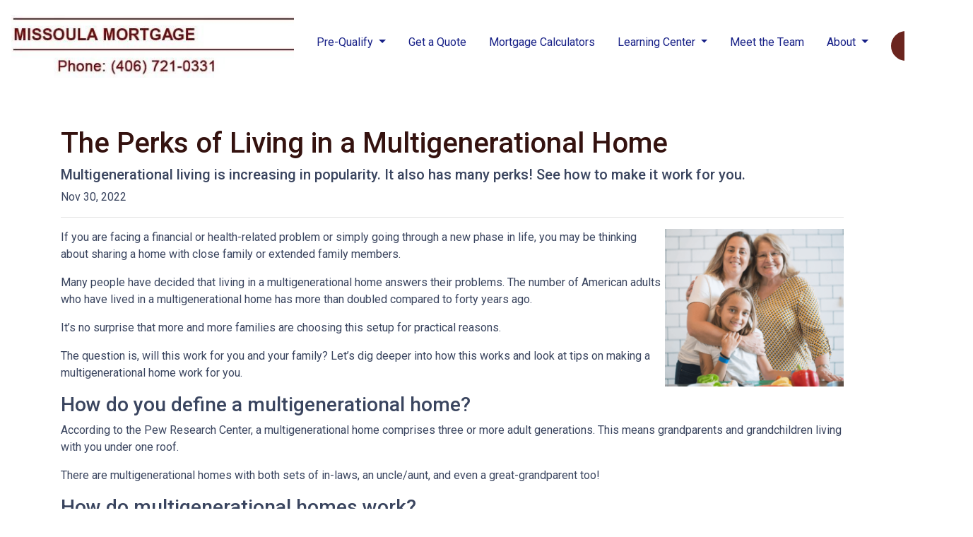

--- FILE ---
content_type: text/html; charset=UTF-8
request_url: https://www.missoulamortgage.net/blog/the-perks-of-living-in-a-multigenerational-home/
body_size: 5213
content:
<!DOCTYPE html>
<html lang="en">
<head>
    <meta charset="UTF-8">
    <meta name="viewport" content="width=device-width, initial-scale=1.0">
        <title>The Perks of Living in a Multigenerational Home - Missoula Mortgage, LLC</title>
    <meta name="title" content="The Perks of Living in a Multigenerational Home - Missoula Mortgage, LLC">
    <meta name="description" content="Multigenerational living is increasing in popularity. It also has many perks! See how to make it work for you.">
    <meta name="keywords" content="first time buyer, first home, first mortgage, home loan, apply for a first home loan">
    <meta name="robots" content="index, follow">
    <meta name="language" content="English">
    <link rel="canonical" href="https://www.missoulamortgage.net/blog/the-perks-of-living-in-a-multigenerational-home">
    <meta property="og:image" content="https://d2vfmc14ehtaht.cloudfront.net/9550632135c787760e/734b7f11d26b2b7a33ebeea50a25c6627636a2f4.png" />
    <meta property="og:title" content="The Perks of Living in a Multigenerational Home - Missoula Mortgage, LLC" />
    <meta property="og:description" content="Multigenerational living is increasing in popularity. It also has many perks! See how to make it work for you." />
    <meta property="twitter:image" content="https://d2vfmc14ehtaht.cloudfront.net/9550632135c787760e/734b7f11d26b2b7a33ebeea50a25c6627636a2f4.png" />
    <meta property="twitter:card" content="summary_large_image" />
    <meta property="twitter:title" content="The Perks of Living in a Multigenerational Home - Missoula Mortgage, LLC" />

    

    <style type="text/css">header nav .container {
    max-width: 100% !important;
}</style>

    <style type="text/css">header #navbar-top a.nav-link { color: #172087 !important; }
body footer p { color: #FFFFFF !important; }
body footer a[href] { color: #748ca3 !important; }
</style>


<link rel="dns-prefetch" href="//di1v4rx98wr59.cloudfront.net">
<link rel="dns-prefetch" href="//d2vfmc14ehtaht.cloudfront.net">
<link rel="dns-prefetch" href="//fonts.gstatic.com">

                        <link rel="stylesheet" href="https://d2vfmc14ehtaht.cloudfront.net/optimized/css/4feb3c44fe56c38e3341403d38196ead8232d43d.css">
                <style type="text/css">
    :root {
        --color-primary-main: inherit;
        --color-primary-light: inherit;
        --color-primary-lighter: inherit;
        --color-primary-lightest: inherit;
        --color-primary-dark: inherit;
        --color-primary-darker: inherit;
        --color-primary-darkest: inherit;
        --color-secondary-main: inherit;
        --color-secondary-light: inherit;
        --color-secondary-lighter: inherit;
        --color-secondary-lightest: inherit;
        --color-secondary-dark: inherit;
        --color-secondary-darker: inherit;
        --color-secondary-darkest: inherit;

        --color-text-main: inherit;
        --color-text-light: inherit;
        --color-text-lighter: inherit;
        --color-text-lightest: inherit;
        --color-text-dark: inherit;
        --color-text-darker: inherit;
        --color-text-darkest: inherit;
        --color-canvas-default-transparent: rgba(255,255,255,0);
        --color-page-header-bg: #f6f8fa;
        --color-marketing-icon-primary: #218bff;
        --color-marketing-icon-secondary: #54aeff;
        --color-diff-blob-addition-num-text: #24292f;
        --color-diff-blob-addition-fg: #24292f;
        --color-diff-blob-addition-num-bg: #ccffd8;
        --color-diff-blob-addition-line-bg: #e6ffec;
        --color-diff-blob-addition-word-bg: #abf2bc;
        --color-diff-blob-deletion-num-text: #24292f;
    }
</style>

    <link rel="shortcut icon" href="https://di1v4rx98wr59.cloudfront.net/6822bb3aa26eb/5e0ebff43f3ffc70c59b078f2b6aac2e2e86b222.png">
    <link rel="icon" href="https://di1v4rx98wr59.cloudfront.net/6822bb3aa26eb/5e0ebff43f3ffc70c59b078f2b6aac2e2e86b222.png">
</head>
<body>

    <header>
    
    <nav>
        <div class="container p-0 d-flex align-items-start align-items-xl-center">
            <a class="navbar-brand" href="/">
                <img class="img-fluid" src="https://di1v4rx98wr59.cloudfront.net/6822bb3aa26eb/fe766418cee66a4070819f0eac1f71fffce16a23.jpg" alt="Missoula Mortgage">
            </a>

            <div class="d-xl-none d-flex my-3">
                <a class="btn btn-primary btn-mobile-nav d-flex d-xl-none ml-auto mr-2" href="tel: (406) 721-0331"><i class="fa-regular fa-phone"></i></a>

                <div class="navbar-light">
                    <button class="btn-mobile-nav navbar-toggler" type="button" data-toggle="collapse" data-target="#navbar-top" aria-controls="navbar-top" aria-expanded="false" aria-label="Toggle navigation">
                        <span class="navbar-toggler-icon"></span>
                    </button>
                </div>
            </div>

            <div class="collapse navbar-collapse" id="navbar-top">
                <ul class="navbar-nav ml-auto">
                                                                        <li class="dropdown nav-item">
                                <a href="#" class="dropdown-toggle nav-link text-nowrap" data-toggle="dropdown">
                                    Pre-Qualify
                                </a>
                                <ul class="dropdown-menu">
                                                                            <li class="nav-item">
                                            <a href="/home-purchase" class="nav-link text-nowrap">
                                                Home Purchase
                                            </a>
                                        </li>
                                                                            <li class="nav-item">
                                            <a href="/home-refinance" class="nav-link text-nowrap">
                                                Home Refinance
                                            </a>
                                        </li>
                                                                    </ul>
                            </li>
                                                                                                <li class="nav-item">
                                <a class="nav-link text-nowrap" href="/todays-rates">Get a Quote</a>
                            </li>
                                                                                                <li class="nav-item">
                                <a class="nav-link text-nowrap" href="/mortgage-calculators">Mortgage Calculators</a>
                            </li>
                                                                                                <li class="dropdown nav-item">
                                <a href="#" class="dropdown-toggle nav-link text-nowrap" data-toggle="dropdown">
                                    Learning Center
                                </a>
                                <ul class="dropdown-menu">
                                                                            <li class="nav-item">
                                            <a href="/loan-programs" class="nav-link text-nowrap">
                                                Loan Programs
                                            </a>
                                        </li>
                                                                            <li class="nav-item">
                                            <a href="/loan-process" class="nav-link text-nowrap">
                                                Loan Process
                                            </a>
                                        </li>
                                                                            <li class="nav-item">
                                            <a href="/mortgage-basics" class="nav-link text-nowrap">
                                                Mortgage Basics
                                            </a>
                                        </li>
                                                                            <li class="nav-item">
                                            <a href="/online-forms" class="nav-link text-nowrap">
                                                Online Forms
                                            </a>
                                        </li>
                                                                            <li class="nav-item">
                                            <a href="/faq" class="nav-link text-nowrap">
                                                FAQ
                                            </a>
                                        </li>
                                                                            <li class="nav-item">
                                            <a href="/blog" class="nav-link text-nowrap">
                                                Blog
                                            </a>
                                        </li>
                                                                    </ul>
                            </li>
                                                                                                <li class="nav-item">
                                <a class="nav-link text-nowrap" href="/meet-our-team">Meet the Team</a>
                            </li>
                                                                                                <li class="dropdown nav-item">
                                <a href="#" class="dropdown-toggle nav-link text-nowrap" data-toggle="dropdown">
                                    About
                                </a>
                                <ul class="dropdown-menu">
                                                                            <li class="nav-item">
                                            <a href="/about-us" class="nav-link text-nowrap">
                                                About Us
                                            </a>
                                        </li>
                                                                            <li class="nav-item">
                                            <a href="/contact-us" class="nav-link text-nowrap">
                                                Contact
                                            </a>
                                        </li>
                                                                            <li class="nav-item">
                                            <a href="/testimonials" class="nav-link text-nowrap">
                                                Testimonials
                                            </a>
                                        </li>
                                                                            <li class="nav-item">
                                            <a href="/review-us" class="nav-link text-nowrap">
                                                Review Us
                                            </a>
                                        </li>
                                                                    </ul>
                            </li>
                                            
                    
                                        <li class="ml-xl-auto">
                        <a href="/apply-now" class="btn btn-primary text-nowrap px-3 ml-xl-3 font-bold my-1 mx-xl-0">
                            Apply Now
                        </a>
                    </li>
                    
                                    </ul>
            </div>
        </div>
    </nav>
</header>
    
<div class="container py-5 px-3">
        <div class="row">
            <div class="col">
                <h1 class="blog-editable-title text-primary-darker">The Perks of Living in a Multigenerational Home</h1>
                                    <h5 class="blog-editable-excerpt">Multigenerational living is increasing in popularity. It also has many perks! See how to make it work for you.</h5>
                                                    <span class="blog-editable-date">Nov 30, 2022</span>
                                                    <ul class="blog-editable-categories">
                                            </ul>
                                <hr>
            </div>
        </div>
                    <div id="blog-content-editable-row" class="row">
                                <div class="blog-content-editable-col  col-12 ">
                    <p dir="ltr"><span><img src="https://d2vfmc14ehtaht.cloudfront.net/9550632135c787760e/734b7f11d26b2b7a33ebeea50a25c6627636a2f4.png?format=webp" width="253" height="223" style="float: right;">If you are facing a financial or health-related problem or simply going through a new phase in life, you may be thinking about sharing a home with close family or extended family members.</span></p>
<p dir="ltr"><span>Many people have decided that living in a multigenerational home answers their problems. The number of American adults who have lived in a multigenerational home has more than doubled compared to forty years ago.</span></p>
<p dir="ltr"><span>It’s no surprise that more and more families are choosing this setup for practical reasons. </span></p>
<p dir="ltr"><span>The question is, will this work for you and your family? Let’s dig deeper into how this works and look at tips on making a multigenerational home work for you.</span></p>
<h3 dir="ltr"><span>How do you define a multigenerational home?</span></h3>
<p dir="ltr"><span>According to the Pew Research Center, a multigenerational home comprises three or more adult generations. This means grandparents and grandchildren living with you under one roof.</span></p>
<p dir="ltr"><span>There are multigenerational homes with both sets of in-laws, an uncle/aunt, and even a great-grandparent too!</span></p>
<h3 dir="ltr"><span>How do multigenerational homes work?</span></h3>
<p dir="ltr"><span>Multigenerational living can vary from families sharing most or all living areas to having separate living sections under the same roof or property. There can even be separate entrances and multiple kitchens.</span></p>
<p dir="ltr"><span>Bills and housework are often split among the employed, and parents benefit from having grandparents step in with caregiving when needed.</span></p>
<p dir="ltr"><span>Grandparents also benefit by having their children and grandchildren available to take them to doctors’ appointments, shopping errands, and social events with their friends. </span></p>
<h3 dir="ltr"><span>What are the advantages of living in a multigenerational home?</span></h3>
<p dir="ltr"><span>The pooling of finances is one of the top benefits of living in a multigenerational home. Here are other reasons why more people are choosing this way of living:</span></p>
<ul>
<li dir="ltr" aria-level="1">
<p dir="ltr" role="presentation"><span>Able to build closer relationships</span></p>
</li>
<li dir="ltr" aria-level="1">
<p dir="ltr" role="presentation"><span>Higher quality childcare or adult care</span></p>
</li>
<li dir="ltr" aria-level="1">
<p dir="ltr" role="presentation"><span>Better financial situation</span></p>
</li>
<li dir="ltr" aria-level="1">
<p dir="ltr" role="presentation"><span>Improved health for household</span></p>
</li>
<li dir="ltr" aria-level="1">
<p dir="ltr" role="presentation"><span>Chance to pursue education or higher learning</span></p>
</li>
</ul>
<p dir="ltr"><span>In an average household, the bulk of the income goes to the mortgage. Add child care and adult care, and the expenses can skyrocket exponentially.</span></p>
<p dir="ltr"><span>People that live together can improve their financial situation while building stronger relationships among multi-generation family members.</span></p>
<h3 dir="ltr"><span>How to make life easier while living in a multigenerational home</span></h3>
<p dir="ltr"><span>Living with family members has its perks, but it doesn’t mean that conflicts won’t arise. We share some tips on how to make it work:</span></p>
<ol>
<li dir="ltr" aria-level="1">
<h3 dir="ltr" role="presentation"><span>Create separate spaces.</span></h3>
</li>
</ol>
<p dir="ltr"><span>Privacy is one issue that needs to be respected in multigenerational homes. Private entrances and kitchenettes for every single family are a good idea to start with. For shared spaces, an outdoor patio can work where all family members can eat together in good weather.</span></p>
<ol start="2">
<li dir="ltr" aria-level="1">
<h3 dir="ltr" role="presentation"><span>Respect house rules.</span></h3>
</li>
</ol>
<p dir="ltr"><span>A household must have rules, and all should follow them. Setting boundaries should be respected and observed by each family member for the living citation to work out. Tension will surely arise if there are rule breakers that can’t be controlled.</span></p>
<p dir="ltr"><span>A multigeneration situation works if you can keep it longer, and it pays off to be upfront with your expectations.</span></p>
<p dir="ltr"><span>It can be as simple as knocking before entering another’s room and no loud music playing past 10 pm.</span></p>
<ol start="3">
<li dir="ltr" aria-level="1">
<h3 dir="ltr" role="presentation"><span>Reward caregivers.</span></h3>
</li>
</ol>
<p dir="ltr"><span>Taking care of the little ones can be exhausting. Show grandparents and auntie your appreciation by treating them to something fun and relaxing after watching over your kids. Reward them with a day at the spa or treat them to movie night with a hearty dinner once or twice a month.</span></p>
<p><span> </span></p>
<p dir="ltr"><span>Think that living in a multigenerational home is the right fit for you? In that case, you can ask our loan experts about ways to fund your new home renovation project or purchase a loan to set you up for multigenerational living.</span></p>
<p><span> </span></p>
<p><span id="docs-internal-guid-f54eff4a-7fff-068a-e640-a441b46bead1"></span></p>
                </div>
                            </div>
            </div><div class="container mb-4"><strong>* Specific loan program availability and requirements may vary. Please get in touch with your mortgage advisor for more information.</strong></div>


    <footer>

    
        <div class="container pt-3 pt-xl-5 mb-4">
            <div class="row">
                                    <div class="col-md-6 col-xl mb-5 mb-xl-0">
                                                    <h3>About Us</h3>
                        
                                                    <ul class="children-1">
                                                                    <li>
                                                                                    <p class="mb-0">
                                                <p>We've been helping customers afford the home of their dreams for many years and we love what we do...<br />Company NMLS: 2498283<br />Personal NMLS: 255393<br /><br /><a href="https://www.nmlsconsumeraccess.org/">NMLS Consumer Access</a></p>
                                            </p>
                                                                            </li>
                                                            </ul>
                                            </div>
                                    <div class="col-md-6 col-xl mb-5 mb-xl-0">
                                                    <h3>Contact Us</h3>
                        
                                                    <ul class="children-1">
                                                                    <li>
                                                                                    <p class="mb-0">
                                                1721 South Ave W.<br>Missoula, MT 59801<br>Phone: (406) 721-0331<br><a href="mailto:mslamtg@gmail.com">mslamtg@gmail.com</a>
                                            </p>
                                                                            </li>
                                                            </ul>
                                            </div>
                                    <div class="col-md-6 col-xl mb-5 mb-xl-0">
                                                    <h3>Disclaimers</h3>
                        
                                                    <ul class="children-4">
                                                                    <li>
                                                                                    <a href="/legal">Legal</a>
                                                                            </li>
                                                                    <li>
                                                                                    <a href="/privacy-policy">Privacy Policy</a>
                                                                            </li>
                                                                    <li>
                                                                                    <a href="/accessibility-statement">Accessibility Statement</a>
                                                                            </li>
                                                                    <li>
                                                                                    <a href="/site-map">Site Map</a>
                                                                            </li>
                                                            </ul>
                                            </div>
                                    <div class="col-md-6 col-xl mb-5 mb-xl-0">
                                                    <h3>Resources</h3>
                        
                                                    <ul class="children-5">
                                                                    <li>
                                                                                    <a href="/loan-programs">Loan Programs</a>
                                                                            </li>
                                                                    <li>
                                                                                    <a href="/loan-process">Loan Process</a>
                                                                            </li>
                                                                    <li>
                                                                                    <a href="/mortgage-basics">Mortgage Basics</a>
                                                                            </li>
                                                                    <li>
                                                                                    <a href="/online-forms">Online Forms</a>
                                                                            </li>
                                                                    <li>
                                                                                    <a href="/faq">FAQ</a>
                                                                            </li>
                                                            </ul>
                                            </div>
                            </div>
        </div>

    
    <div class="bg-primary-darkest py-3">
            
        <div class="container">
            <div class="row">
                <div class="col-xl mb-2 mb-xl-0">
                                            <img src="https://d2vfmc14ehtaht.cloudfront.net/images/eoh-logo.svg?format=webp" class="img-sm"
                             alt="Equal Housing Lender Graphic"/>
                                    </div>
                <div class="col-xl d-flex flex-column align-items-end justify-content-center justify-content-xl-end">
                    <div class="socials-compact">
                        











                    </div>
                    <div id="lhp-branding" class="mt-3">
                        <img src="https://cdn.lenderhomepage.com/images/poweredby.png" width="27" height="21" alt="LenderHomePage Footer Logo"> Powered By <a href="https://www.lenderhomepage.com" target="_blank" class="ml-1">LenderHomePage.com</a>
                    </div>
                </div>
            </div>
        </div>
    </div>

</footer>
    <script async src="/js/f03dc1cce48afaf4/app.js"></script>
        <script>
        var _paq = window._paq = window._paq || [];
        /* tracker methods like "setCustomDimension" should be called before "trackPageView" */
        _paq.push(['trackPageView']);
        _paq.push(['enableLinkTracking']);
        (function() {
            var u="//oov.lenderhomepagecdn.com/";
            _paq.push(['setTrackerUrl', u+'matomo.php']);
            _paq.push(['setSiteId', '43875']);
            var d=document, g=d.createElement('script'), s=d.getElementsByTagName('script')[0];
            g.async=true; g.src='https://d1lndjvmq55t3r.cloudfront.net/matomo.js'; s.parentNode.insertBefore(g,s);
        })();
    </script>

    <script>var _userway_config = {account: 'che6LPcYj9', position: 2, color: "#0048FF"  }</script>
    <script src='https://cdn.userway.org/widget.js'></script>


    





    <script>window.preselectedLoanType = false</script>

    <script>window.loanOfficerUrl = "";</script>



</body>
</html>


--- FILE ---
content_type: text/css
request_url: https://d2vfmc14ehtaht.cloudfront.net/optimized/css/4feb3c44fe56c38e3341403d38196ead8232d43d.css
body_size: 49973
content:
@charset "UTF-8";
@import url("https://fonts.googleapis.com/css?family=Roboto:300,400,500,700&display=swap");@import url("https://fonts.googleapis.com/css?family=Roboto:300,400,500,700&display=swap");@import url("https://fonts.googleapis.com/css2?family=Montserrat:wght@300;400;500;700;800&display=swap");@import url("https://d2vfmc14ehtaht.cloudfront.net/css/fortawesome.css");:root{--blue: #0969A0;--indigo: #6610F2;--purple: #6F42C1;--pink: #E83E8C;--red: #DC3545;--orange: #FD7E14;--yellow: #FFC107;--green: #28A745;--teal: #20C997;--cyan: #17A2B8;--white: #FFF;--gray: #6C757D;--gray-dark: #343A40;--primary-lightest: #be4237;--primary-lighter: #a2382f;--primary-light: #872f27;--primary: #6B251F;--primary-dark: #4f1b17;--primary-darker: #34120f;--primary-darkest: #180807;--secondary: #3935B0;--success: #28A745;--info: #17A2B8;--warning: #FFC107;--danger: #DC3545;--light: #F8F9FA;--dark: #343A40;--breakpoint-xs: 0;--breakpoint-sm: 576px;--breakpoint-md: 768px;--breakpoint-lg: 992px;--breakpoint-xl: 1200px;--font-family-sans-serif: -apple-system, BlinkMacSystemFont, "Segoe UI", Roboto, "Helvetica Neue", Arial, "Noto Sans", "Liberation Sans", sans-serif, "Apple Color Emoji", "Segoe UI Emoji", "Segoe UI Symbol", "Noto Color Emoji";--font-family-monospace: SFMono-Regular, Menlo, Monaco, Consolas, "Liberation Mono", "Courier New", monospace}*,*::before,*::after{box-sizing:border-box}html{font-family:sans-serif;line-height:1.15;-webkit-text-size-adjust:100%;-webkit-tap-highlight-color:rgba(0, 0, 0, 0)}article,aside,figcaption,figure,footer,header,hgroup,main,nav,section{display:block}body{margin:0;font-family:"Roboto", -apple-system, BlinkMacSystemFont, "Segoe UI", Roboto, "Helvetica Neue", Arial, "Noto Sans", "Liberation Sans", sans-serif, "Apple Color Emoji", "Segoe UI Emoji", "Segoe UI Symbol", "Noto Color Emoji";font-size:1rem;font-weight:400;line-height:1.5;color:#3A455F;text-align:left;background-color:#FFF}[tabindex="-1"]:focus:not(:focus-visible){outline:0 !important}hr{box-sizing:content-box;height:0;overflow:visible}h1,h2,h3,h4,h5,h6{margin-top:0;margin-bottom:0.5rem}p{margin-top:0;margin-bottom:1rem}abbr[title],abbr[data-original-title]{text-decoration:underline;text-decoration:underline dotted;cursor:help;border-bottom:0;text-decoration-skip-ink:none}address{margin-bottom:1rem;font-style:normal;line-height:inherit}ol,ul,dl{margin-top:0;margin-bottom:1rem}ol ol,ul ul,ol ul,ul ol{margin-bottom:0}dt{font-weight:800}dd{margin-bottom:0.5rem;margin-left:0}blockquote{margin:0 0 1rem}b,strong{font-weight:600}small{font-size:80%}sub,sup{position:relative;font-size:75%;line-height:0;vertical-align:baseline}sub{bottom:-0.25em}sup{top:-0.5em}a{color:#0969A0;text-decoration:none;background-color:transparent}a:hover{color:#0d99e8;text-decoration:underline}a:not([href]):not([class]){color:inherit;text-decoration:none}a:not([href]):not([class]):hover{color:inherit;text-decoration:none}pre,code,kbd,samp{font-family:SFMono-Regular, Menlo, Monaco, Consolas, "Liberation Mono", "Courier New", monospace;font-size:1em}pre{margin-top:0;margin-bottom:1rem;overflow:auto;-ms-overflow-style:scrollbar}figure{margin:0 0 1rem}img{vertical-align:middle;border-style:none}svg{overflow:hidden;vertical-align:middle}table{border-collapse:collapse}caption{padding-top:0.75rem;padding-bottom:0.75rem;color:#6C757D;text-align:left;caption-side:bottom}th{text-align:inherit;text-align:-webkit-match-parent}label{display:inline-block;margin-bottom:0.5rem}button{border-radius:0}button:focus:not(:focus-visible){outline:0}input,button,select,optgroup,textarea{margin:0;font-family:inherit;font-size:inherit;line-height:inherit}button,input{overflow:visible}button,select{text-transform:none}[role="button"]{cursor:pointer}select{word-wrap:normal}button,[type="button"],[type="reset"],[type="submit"]{-webkit-appearance:button}button:not(:disabled),[type="button"]:not(:disabled),[type="reset"]:not(:disabled),[type="submit"]:not(:disabled){cursor:pointer}button::-moz-focus-inner,[type="button"]::-moz-focus-inner,[type="reset"]::-moz-focus-inner,[type="submit"]::-moz-focus-inner{padding:0;border-style:none}input[type="radio"],input[type="checkbox"]{box-sizing:border-box;padding:0}textarea{overflow:auto;resize:vertical}fieldset{min-width:0;padding:0;margin:0;border:0}legend{display:block;width:100%;max-width:100%;padding:0;margin-bottom:0.5rem;font-size:1.5rem;line-height:inherit;color:inherit;white-space:normal}progress{vertical-align:baseline}[type="number"]::-webkit-inner-spin-button,[type="number"]::-webkit-outer-spin-button{height:auto}[type="search"]{outline-offset:-2px;-webkit-appearance:none}[type="search"]::-webkit-search-decoration{-webkit-appearance:none}::-webkit-file-upload-button{font:inherit;-webkit-appearance:button}output{display:inline-block}summary{display:list-item;cursor:pointer}template{display:none}[hidden]{display:none !important}h1,h2,h3,h4,h5,h6,.h1,.h2,.h3,.h4,.h5,.h6{margin-bottom:0.5rem;font-family:"Roboto", -apple-system, BlinkMacSystemFont, "Segoe UI", Roboto, "Helvetica Neue", Arial, "Noto Sans", "Liberation Sans", sans-serif, "Apple Color Emoji", "Segoe UI Emoji", "Segoe UI Symbol", "Noto Color Emoji";font-weight:500;line-height:1.2}h1,.h1{font-size:2.5rem}h2,.h2{font-size:2rem}h3,.h3{font-size:1.75rem}h4,.h4{font-size:1.5rem}h5,.h5{font-size:1.25rem}h6,.h6{font-size:1rem}.lead{font-size:1.25rem;font-weight:300}.display-1{font-size:6rem;font-weight:300;line-height:1.2}.display-2{font-size:5.5rem;font-weight:300;line-height:1.2}.display-3{font-size:4.5rem;font-weight:300;line-height:1.2}.display-4{font-size:3.5rem;font-weight:300;line-height:1.2}hr{margin-top:1rem;margin-bottom:1rem;border:0;border-top:1px solid rgba(0, 0, 0, 0.1)}small,.small{font-size:0.875em;font-weight:400}mark,.mark{padding:0.2em;background-color:#fcf8e3}.list-unstyled,.stackable-cta-card-m .two-column-list{padding-left:0;list-style:none}.list-inline{padding-left:0;list-style:none}.list-inline-item{display:inline-block}.list-inline-item:not(:last-child){margin-right:0.5rem}.initialism{font-size:90%;text-transform:uppercase}.blockquote{margin-bottom:1rem;font-size:1.25rem}.blockquote-footer{display:block;font-size:0.875em;color:#6C757D}.blockquote-footer::before{content:"— "}.img-fluid,.lo-image-wrapper img,article img{max-width:100%;height:auto}.img-thumbnail{padding:0.25rem;background-color:#FFF;border:1px solid #DEE2E6;border-radius:0.25rem;max-width:100%;height:auto}.figure{display:inline-block}.figure-img{margin-bottom:0.5rem;line-height:1}.figure-caption{font-size:90%;color:#6C757D}.container,.stackables-cont,header .topbar,.container-fluid,.container-sm,.container-md,.container-lg,.container-xl,.stackables-cont-fluid{width:100%;padding-right:15px;padding-left:15px;margin-right:auto;margin-left:auto}@media (min-width:576px){.container,.stackables-cont,header .topbar,.container-sm{max-width:540px}}@media (min-width:768px){.container,.stackables-cont,header .topbar,.container-sm,.container-md{max-width:720px}}@media (min-width:992px){.container,.stackables-cont,header .topbar,.container-sm,.container-md,.container-lg{max-width:960px}}@media (min-width:1200px){.container,.stackables-cont,header .topbar,.container-sm,.container-md,.container-lg,.container-xl{max-width:1140px}}.row,.stackable-hero-o .hero-icons,.stackable-cta-card-a .hero-icons,.stackable-cta-card-w .hero-icons{display:flex;flex-wrap:wrap;margin-right:-15px;margin-left:-15px}.no-gutters{margin-right:0;margin-left:0}.no-gutters>.col,.no-gutters>[class*="col-"]{padding-right:0;padding-left:0}.col-1,.col-2,.col-3,.col-4,.col-5,.col-6,.col-7,.col-8,.col-9,.col-10,.col-11,.col-12,.col,.col-auto,.col-sm-1,.col-sm-2,.col-sm-3,.col-sm-4,.col-sm-5,.col-sm-6,.col-sm-7,.col-sm-8,.col-sm-9,.col-sm-10,.col-sm-11,.col-sm-12,.col-sm,.col-sm-auto,.col-md-1,.col-md-2,.col-md-3,.col-md-4,.col-md-5,.col-md-6,.col-md-7,.col-md-8,.col-md-9,.col-md-10,.col-md-11,.col-md-12,.col-md,.col-md-auto,.col-lg-1,.col-lg-2,.col-lg-3,.col-lg-4,.col-lg-5,.col-lg-6,.col-lg-7,.col-lg-8,.col-lg-9,.col-lg-10,.col-lg-11,.col-lg-12,.col-lg,.col-lg-auto,.col-xl-1,.col-xl-2,.col-xl-3,.col-xl-4,.col-xl-5,.col-xl-6,.col-xl-7,.col-xl-8,.col-xl-9,.col-xl-10,.col-xl-11,.col-xl-12,.col-xl,.col-xl-auto{position:relative;width:100%;padding-right:15px;padding-left:15px}.col{flex-basis:0;flex-grow:1;max-width:100%}.row-cols-1>*{flex:0 0 100%;max-width:100%}.row-cols-2>*{flex:0 0 50%;max-width:50%}.row-cols-3>*{flex:0 0 33.3333333333%;max-width:33.3333333333%}.row-cols-4>*{flex:0 0 25%;max-width:25%}.row-cols-5>*{flex:0 0 20%;max-width:20%}.row-cols-6>*{flex:0 0 16.6666666667%;max-width:16.6666666667%}.col-auto{flex:0 0 auto;width:auto;max-width:100%}.col-1{flex:0 0 8.33333333%;max-width:8.33333333%}.col-2{flex:0 0 16.66666667%;max-width:16.66666667%}.col-3{flex:0 0 25%;max-width:25%}.col-4{flex:0 0 33.33333333%;max-width:33.33333333%}.col-5{flex:0 0 41.66666667%;max-width:41.66666667%}.col-6{flex:0 0 50%;max-width:50%}.col-7{flex:0 0 58.33333333%;max-width:58.33333333%}.col-8{flex:0 0 66.66666667%;max-width:66.66666667%}.col-9{flex:0 0 75%;max-width:75%}.col-10{flex:0 0 83.33333333%;max-width:83.33333333%}.col-11{flex:0 0 91.66666667%;max-width:91.66666667%}.col-12{flex:0 0 100%;max-width:100%}.order-first{order:-1}.order-last{order:13}.order-0{order:0}.order-1{order:1}.order-2{order:2}.order-3{order:3}.order-4{order:4}.order-5{order:5}.order-6{order:6}.order-7{order:7}.order-8{order:8}.order-9{order:9}.order-10{order:10}.order-11{order:11}.order-12{order:12}.offset-1{margin-left:8.33333333%}.offset-2{margin-left:16.66666667%}.offset-3{margin-left:25%}.offset-4{margin-left:33.33333333%}.offset-5{margin-left:41.66666667%}.offset-6{margin-left:50%}.offset-7{margin-left:58.33333333%}.offset-8{margin-left:66.66666667%}.offset-9{margin-left:75%}.offset-10{margin-left:83.33333333%}.offset-11{margin-left:91.66666667%}@media (min-width:576px){.col-sm{flex-basis:0;flex-grow:1;max-width:100%}.row-cols-sm-1>*{flex:0 0 100%;max-width:100%}.row-cols-sm-2>*{flex:0 0 50%;max-width:50%}.row-cols-sm-3>*{flex:0 0 33.3333333333%;max-width:33.3333333333%}.row-cols-sm-4>*{flex:0 0 25%;max-width:25%}.row-cols-sm-5>*{flex:0 0 20%;max-width:20%}.row-cols-sm-6>*{flex:0 0 16.6666666667%;max-width:16.6666666667%}.col-sm-auto{flex:0 0 auto;width:auto;max-width:100%}.col-sm-1{flex:0 0 8.33333333%;max-width:8.33333333%}.col-sm-2{flex:0 0 16.66666667%;max-width:16.66666667%}.col-sm-3{flex:0 0 25%;max-width:25%}.col-sm-4{flex:0 0 33.33333333%;max-width:33.33333333%}.col-sm-5{flex:0 0 41.66666667%;max-width:41.66666667%}.col-sm-6{flex:0 0 50%;max-width:50%}.col-sm-7{flex:0 0 58.33333333%;max-width:58.33333333%}.col-sm-8{flex:0 0 66.66666667%;max-width:66.66666667%}.col-sm-9{flex:0 0 75%;max-width:75%}.col-sm-10{flex:0 0 83.33333333%;max-width:83.33333333%}.col-sm-11{flex:0 0 91.66666667%;max-width:91.66666667%}.col-sm-12{flex:0 0 100%;max-width:100%}.order-sm-first{order:-1}.order-sm-last{order:13}.order-sm-0{order:0}.order-sm-1{order:1}.order-sm-2{order:2}.order-sm-3{order:3}.order-sm-4{order:4}.order-sm-5{order:5}.order-sm-6{order:6}.order-sm-7{order:7}.order-sm-8{order:8}.order-sm-9{order:9}.order-sm-10{order:10}.order-sm-11{order:11}.order-sm-12{order:12}.offset-sm-0{margin-left:0}.offset-sm-1{margin-left:8.33333333%}.offset-sm-2{margin-left:16.66666667%}.offset-sm-3{margin-left:25%}.offset-sm-4{margin-left:33.33333333%}.offset-sm-5{margin-left:41.66666667%}.offset-sm-6{margin-left:50%}.offset-sm-7{margin-left:58.33333333%}.offset-sm-8{margin-left:66.66666667%}.offset-sm-9{margin-left:75%}.offset-sm-10{margin-left:83.33333333%}.offset-sm-11{margin-left:91.66666667%}}@media (min-width:768px){.col-md{flex-basis:0;flex-grow:1;max-width:100%}.row-cols-md-1>*{flex:0 0 100%;max-width:100%}.row-cols-md-2>*{flex:0 0 50%;max-width:50%}.row-cols-md-3>*{flex:0 0 33.3333333333%;max-width:33.3333333333%}.row-cols-md-4>*{flex:0 0 25%;max-width:25%}.row-cols-md-5>*{flex:0 0 20%;max-width:20%}.row-cols-md-6>*{flex:0 0 16.6666666667%;max-width:16.6666666667%}.col-md-auto{flex:0 0 auto;width:auto;max-width:100%}.col-md-1{flex:0 0 8.33333333%;max-width:8.33333333%}.col-md-2{flex:0 0 16.66666667%;max-width:16.66666667%}.col-md-3{flex:0 0 25%;max-width:25%}.col-md-4{flex:0 0 33.33333333%;max-width:33.33333333%}.col-md-5{flex:0 0 41.66666667%;max-width:41.66666667%}.col-md-6{flex:0 0 50%;max-width:50%}.col-md-7{flex:0 0 58.33333333%;max-width:58.33333333%}.col-md-8{flex:0 0 66.66666667%;max-width:66.66666667%}.col-md-9{flex:0 0 75%;max-width:75%}.col-md-10{flex:0 0 83.33333333%;max-width:83.33333333%}.col-md-11{flex:0 0 91.66666667%;max-width:91.66666667%}.col-md-12{flex:0 0 100%;max-width:100%}.order-md-first{order:-1}.order-md-last{order:13}.order-md-0{order:0}.order-md-1{order:1}.order-md-2{order:2}.order-md-3{order:3}.order-md-4{order:4}.order-md-5{order:5}.order-md-6{order:6}.order-md-7{order:7}.order-md-8{order:8}.order-md-9{order:9}.order-md-10{order:10}.order-md-11{order:11}.order-md-12{order:12}.offset-md-0{margin-left:0}.offset-md-1{margin-left:8.33333333%}.offset-md-2{margin-left:16.66666667%}.offset-md-3{margin-left:25%}.offset-md-4{margin-left:33.33333333%}.offset-md-5{margin-left:41.66666667%}.offset-md-6{margin-left:50%}.offset-md-7{margin-left:58.33333333%}.offset-md-8{margin-left:66.66666667%}.offset-md-9{margin-left:75%}.offset-md-10{margin-left:83.33333333%}.offset-md-11{margin-left:91.66666667%}}@media (min-width:992px){.col-lg{flex-basis:0;flex-grow:1;max-width:100%}.row-cols-lg-1>*{flex:0 0 100%;max-width:100%}.row-cols-lg-2>*{flex:0 0 50%;max-width:50%}.row-cols-lg-3>*{flex:0 0 33.3333333333%;max-width:33.3333333333%}.row-cols-lg-4>*{flex:0 0 25%;max-width:25%}.row-cols-lg-5>*{flex:0 0 20%;max-width:20%}.row-cols-lg-6>*{flex:0 0 16.6666666667%;max-width:16.6666666667%}.col-lg-auto{flex:0 0 auto;width:auto;max-width:100%}.col-lg-1{flex:0 0 8.33333333%;max-width:8.33333333%}.col-lg-2{flex:0 0 16.66666667%;max-width:16.66666667%}.col-lg-3{flex:0 0 25%;max-width:25%}.col-lg-4{flex:0 0 33.33333333%;max-width:33.33333333%}.col-lg-5{flex:0 0 41.66666667%;max-width:41.66666667%}.col-lg-6{flex:0 0 50%;max-width:50%}.col-lg-7{flex:0 0 58.33333333%;max-width:58.33333333%}.col-lg-8{flex:0 0 66.66666667%;max-width:66.66666667%}.col-lg-9{flex:0 0 75%;max-width:75%}.col-lg-10{flex:0 0 83.33333333%;max-width:83.33333333%}.col-lg-11{flex:0 0 91.66666667%;max-width:91.66666667%}.col-lg-12{flex:0 0 100%;max-width:100%}.order-lg-first{order:-1}.order-lg-last{order:13}.order-lg-0{order:0}.order-lg-1{order:1}.order-lg-2{order:2}.order-lg-3{order:3}.order-lg-4{order:4}.order-lg-5{order:5}.order-lg-6{order:6}.order-lg-7{order:7}.order-lg-8{order:8}.order-lg-9{order:9}.order-lg-10{order:10}.order-lg-11{order:11}.order-lg-12{order:12}.offset-lg-0{margin-left:0}.offset-lg-1{margin-left:8.33333333%}.offset-lg-2{margin-left:16.66666667%}.offset-lg-3{margin-left:25%}.offset-lg-4{margin-left:33.33333333%}.offset-lg-5{margin-left:41.66666667%}.offset-lg-6{margin-left:50%}.offset-lg-7{margin-left:58.33333333%}.offset-lg-8{margin-left:66.66666667%}.offset-lg-9{margin-left:75%}.offset-lg-10{margin-left:83.33333333%}.offset-lg-11{margin-left:91.66666667%}}@media (min-width:1200px){.col-xl{flex-basis:0;flex-grow:1;max-width:100%}.row-cols-xl-1>*{flex:0 0 100%;max-width:100%}.row-cols-xl-2>*{flex:0 0 50%;max-width:50%}.row-cols-xl-3>*{flex:0 0 33.3333333333%;max-width:33.3333333333%}.row-cols-xl-4>*{flex:0 0 25%;max-width:25%}.row-cols-xl-5>*{flex:0 0 20%;max-width:20%}.row-cols-xl-6>*{flex:0 0 16.6666666667%;max-width:16.6666666667%}.col-xl-auto{flex:0 0 auto;width:auto;max-width:100%}.col-xl-1{flex:0 0 8.33333333%;max-width:8.33333333%}.col-xl-2{flex:0 0 16.66666667%;max-width:16.66666667%}.col-xl-3{flex:0 0 25%;max-width:25%}.col-xl-4{flex:0 0 33.33333333%;max-width:33.33333333%}.col-xl-5{flex:0 0 41.66666667%;max-width:41.66666667%}.col-xl-6{flex:0 0 50%;max-width:50%}.col-xl-7{flex:0 0 58.33333333%;max-width:58.33333333%}.col-xl-8{flex:0 0 66.66666667%;max-width:66.66666667%}.col-xl-9{flex:0 0 75%;max-width:75%}.col-xl-10{flex:0 0 83.33333333%;max-width:83.33333333%}.col-xl-11{flex:0 0 91.66666667%;max-width:91.66666667%}.col-xl-12{flex:0 0 100%;max-width:100%}.order-xl-first{order:-1}.order-xl-last{order:13}.order-xl-0{order:0}.order-xl-1{order:1}.order-xl-2{order:2}.order-xl-3{order:3}.order-xl-4{order:4}.order-xl-5{order:5}.order-xl-6{order:6}.order-xl-7{order:7}.order-xl-8{order:8}.order-xl-9{order:9}.order-xl-10{order:10}.order-xl-11{order:11}.order-xl-12{order:12}.offset-xl-0{margin-left:0}.offset-xl-1{margin-left:8.33333333%}.offset-xl-2{margin-left:16.66666667%}.offset-xl-3{margin-left:25%}.offset-xl-4{margin-left:33.33333333%}.offset-xl-5{margin-left:41.66666667%}.offset-xl-6{margin-left:50%}.offset-xl-7{margin-left:58.33333333%}.offset-xl-8{margin-left:66.66666667%}.offset-xl-9{margin-left:75%}.offset-xl-10{margin-left:83.33333333%}.offset-xl-11{margin-left:91.66666667%}}.form-control{display:block;width:100%;height:calc(1.5em + 0.75rem + 2px);padding:0.375rem 0.75rem;font-size:1rem;font-weight:400;line-height:1.5;color:#495057;background-color:#FFF;background-clip:padding-box;border:1px solid #CED4DA;border-radius:0.25rem;transition:border-color 0.15s ease-in-out, box-shadow 0.15s ease-in-out}@media (prefers-reduced-motion:reduce){.form-control{transition:none}}.form-control::-ms-expand{background-color:transparent;border:0}.form-control:focus{color:#495057;background-color:#FFF;border-color:#c84c41;outline:0;box-shadow:0 0 0 0.2rem rgba(107, 37, 31, 0.25)}.form-control::placeholder{color:#6C757D;opacity:1}.form-control:disabled,.form-control[readonly]{background-color:#E9ECEF;opacity:1}input[type="date"].form-control,input[type="time"].form-control,input[type="datetime-local"].form-control,input[type="month"].form-control{appearance:none}select.form-control:-moz-focusring{color:transparent;text-shadow:0 0 0 #495057}select.form-control:focus::-ms-value{color:#495057;background-color:#FFF}.form-control-file,.form-control-range{display:block;width:100%}.col-form-label{padding-top:calc(0.375rem + 1px);padding-bottom:calc(0.375rem + 1px);margin-bottom:0;font-size:inherit;line-height:1.5}.col-form-label-lg{padding-top:calc(0.5rem + 1px);padding-bottom:calc(0.5rem + 1px);font-size:1.25rem;line-height:1.5}.col-form-label-sm{padding-top:calc(0.25rem + 1px);padding-bottom:calc(0.25rem + 1px);font-size:0.875rem;line-height:1.5}.form-control-plaintext{display:block;width:100%;padding:0.375rem 0;margin-bottom:0;font-size:1rem;line-height:1.5;color:#3A455F;background-color:transparent;border:solid transparent;border-width:1px 0}.form-control-plaintext.form-control-sm,.form-control-plaintext.form-control-lg{padding-right:0;padding-left:0}.form-control-sm{height:calc(1.5em + 0.5rem + 2px);padding:0.25rem 0.5rem;font-size:0.875rem;line-height:1.5;border-radius:0.2rem}.form-control-lg{height:calc(1.5em + 1rem + 2px);padding:0.5rem 1rem;font-size:1.25rem;line-height:1.5;border-radius:0.3rem}select.form-control[size],select.form-control[multiple]{height:auto}textarea.form-control{height:auto}.form-group{margin-bottom:1rem}.form-text{display:block;margin-top:0.25rem}.form-row{display:flex;flex-wrap:wrap;margin-right:-5px;margin-left:-5px}.form-row>.col,.form-row>[class*="col-"]{padding-right:5px;padding-left:5px}.form-check{position:relative;display:block;padding-left:1.25rem}.form-check-input{position:absolute;margin-top:0.3rem;margin-left:-1.25rem}.form-check-input[disabled]~.form-check-label,.form-check-input:disabled~.form-check-label{color:#6C757D}.form-check-label{margin-bottom:0}.form-check-inline{display:inline-flex;align-items:center;padding-left:0;margin-right:0.75rem}.form-check-inline .form-check-input{position:static;margin-top:0;margin-right:0.3125rem;margin-left:0}.valid-feedback{display:none;width:100%;margin-top:0.25rem;font-size:0.875em;color:#28A745}.valid-tooltip{position:absolute;top:100%;left:0;z-index:5;display:none;max-width:100%;padding:0.25rem 0.5rem;margin-top:0.1rem;font-size:0.875rem;line-height:1.5;color:#FFF;background-color:rgba(40, 167, 69, 0.9);border-radius:0.25rem}.form-row>.col>.valid-tooltip,.form-row>[class*="col-"]>.valid-tooltip{left:5px}.was-validated :valid~.valid-feedback,.was-validated :valid~.valid-tooltip,.is-valid~.valid-feedback,.is-valid~.valid-tooltip{display:block}.was-validated .form-control:valid,.form-control.is-valid{border-color:#28A745;padding-right:calc(1.5em + 0.75rem);background-image:url("data:image/svg+xml,%3csvg xmlns='http://www.w3.org/2000/svg' width='8' height='8' viewBox='0 0 8 8'%3e%3cpath fill='%2328A745' d='M2.3 6.73L.6 4.53c-.4-1.04.46-1.4 1.1-.8l1.1 1.4 3.4-3.8c.6-.63 1.6-.27 1.2.7l-4 4.6c-.43.5-.8.4-1.1.1z'/%3e%3c/svg%3e");background-repeat:no-repeat;background-position:right calc(0.375em + 0.1875rem) center;background-size:calc(0.75em + 0.375rem) calc(0.75em + 0.375rem)}.was-validated .form-control:valid:focus,.form-control.is-valid:focus{border-color:#28A745;box-shadow:0 0 0 0.2rem rgba(40, 167, 69, 0.25)}.was-validated select.form-control:valid,select.form-control.is-valid{padding-right:3rem;background-position:right 1.5rem center}.was-validated textarea.form-control:valid,textarea.form-control.is-valid{padding-right:calc(1.5em + 0.75rem);background-position:top calc(0.375em + 0.1875rem) right calc(0.375em + 0.1875rem)}.was-validated .custom-select:valid,.custom-select.is-valid{border-color:#28A745;padding-right:calc(0.75em + 2.3125rem);background:url("data:image/svg+xml,%3csvg xmlns='http://www.w3.org/2000/svg' width='4' height='5' viewBox='0 0 4 5'%3e%3cpath fill='%23343A40' d='M2 0L0 2h4zm0 5L0 3h4z'/%3e%3c/svg%3e") right 0.75rem center / 8px 10px no-repeat, #FFF url("data:image/svg+xml,%3csvg xmlns='http://www.w3.org/2000/svg' width='8' height='8' viewBox='0 0 8 8'%3e%3cpath fill='%2328A745' d='M2.3 6.73L.6 4.53c-.4-1.04.46-1.4 1.1-.8l1.1 1.4 3.4-3.8c.6-.63 1.6-.27 1.2.7l-4 4.6c-.43.5-.8.4-1.1.1z'/%3e%3c/svg%3e") center right 1.75rem / calc(0.75em + 0.375rem) calc(0.75em + 0.375rem) no-repeat}.was-validated .custom-select:valid:focus,.custom-select.is-valid:focus{border-color:#28A745;box-shadow:0 0 0 0.2rem rgba(40, 167, 69, 0.25)}.was-validated .form-check-input:valid~.form-check-label,.form-check-input.is-valid~.form-check-label{color:#28A745}.was-validated .form-check-input:valid~.valid-feedback,.was-validated .form-check-input:valid~.valid-tooltip,.form-check-input.is-valid~.valid-feedback,.form-check-input.is-valid~.valid-tooltip{display:block}.was-validated .custom-control-input:valid~.custom-control-label,.custom-control-input.is-valid~.custom-control-label{color:#28A745}.was-validated .custom-control-input:valid~.custom-control-label::before,.custom-control-input.is-valid~.custom-control-label::before{border-color:#28A745}.was-validated .custom-control-input:valid:checked~.custom-control-label::before,.custom-control-input.is-valid:checked~.custom-control-label::before{border-color:#34ce57;background-color:#34ce57}.was-validated .custom-control-input:valid:focus~.custom-control-label::before,.custom-control-input.is-valid:focus~.custom-control-label::before{box-shadow:0 0 0 0.2rem rgba(40, 167, 69, 0.25)}.was-validated .custom-control-input:valid:focus:not(:checked)~.custom-control-label::before,.custom-control-input.is-valid:focus:not(:checked)~.custom-control-label::before{border-color:#28A745}.was-validated .custom-file-input:valid~.custom-file-label,.custom-file-input.is-valid~.custom-file-label{border-color:#28A745}.was-validated .custom-file-input:valid:focus~.custom-file-label,.custom-file-input.is-valid:focus~.custom-file-label{border-color:#28A745;box-shadow:0 0 0 0.2rem rgba(40, 167, 69, 0.25)}.invalid-feedback{display:none;width:100%;margin-top:0.25rem;font-size:0.875em;color:#DC3545}.invalid-tooltip{position:absolute;top:100%;left:0;z-index:5;display:none;max-width:100%;padding:0.25rem 0.5rem;margin-top:0.1rem;font-size:0.875rem;line-height:1.5;color:#FFF;background-color:rgba(220, 53, 69, 0.9);border-radius:0.25rem}.form-row>.col>.invalid-tooltip,.form-row>[class*="col-"]>.invalid-tooltip{left:5px}.was-validated :invalid~.invalid-feedback,.was-validated :invalid~.invalid-tooltip,.is-invalid~.invalid-feedback,.is-invalid~.invalid-tooltip{display:block}.was-validated .form-control:invalid,.form-control.is-invalid{border-color:#DC3545;padding-right:calc(1.5em + 0.75rem);background-image:url("data:image/svg+xml,%3csvg xmlns='http://www.w3.org/2000/svg' width='12' height='12' fill='none' stroke='%23DC3545' viewBox='0 0 12 12'%3e%3ccircle cx='6' cy='6' r='4.5'/%3e%3cpath stroke-linejoin='round' d='M5.8 3.6h.4L6 6.5z'/%3e%3ccircle cx='6' cy='8.2' r='.6' fill='%23DC3545' stroke='none'/%3e%3c/svg%3e");background-repeat:no-repeat;background-position:right calc(0.375em + 0.1875rem) center;background-size:calc(0.75em + 0.375rem) calc(0.75em + 0.375rem)}.was-validated .form-control:invalid:focus,.form-control.is-invalid:focus{border-color:#DC3545;box-shadow:0 0 0 0.2rem rgba(220, 53, 69, 0.25)}.was-validated select.form-control:invalid,select.form-control.is-invalid{padding-right:3rem;background-position:right 1.5rem center}.was-validated textarea.form-control:invalid,textarea.form-control.is-invalid{padding-right:calc(1.5em + 0.75rem);background-position:top calc(0.375em + 0.1875rem) right calc(0.375em + 0.1875rem)}.was-validated .custom-select:invalid,.custom-select.is-invalid{border-color:#DC3545;padding-right:calc(0.75em + 2.3125rem);background:url("data:image/svg+xml,%3csvg xmlns='http://www.w3.org/2000/svg' width='4' height='5' viewBox='0 0 4 5'%3e%3cpath fill='%23343A40' d='M2 0L0 2h4zm0 5L0 3h4z'/%3e%3c/svg%3e") right 0.75rem center / 8px 10px no-repeat, #FFF url("data:image/svg+xml,%3csvg xmlns='http://www.w3.org/2000/svg' width='12' height='12' fill='none' stroke='%23DC3545' viewBox='0 0 12 12'%3e%3ccircle cx='6' cy='6' r='4.5'/%3e%3cpath stroke-linejoin='round' d='M5.8 3.6h.4L6 6.5z'/%3e%3ccircle cx='6' cy='8.2' r='.6' fill='%23DC3545' stroke='none'/%3e%3c/svg%3e") center right 1.75rem / calc(0.75em + 0.375rem) calc(0.75em + 0.375rem) no-repeat}.was-validated .custom-select:invalid:focus,.custom-select.is-invalid:focus{border-color:#DC3545;box-shadow:0 0 0 0.2rem rgba(220, 53, 69, 0.25)}.was-validated .form-check-input:invalid~.form-check-label,.form-check-input.is-invalid~.form-check-label{color:#DC3545}.was-validated .form-check-input:invalid~.invalid-feedback,.was-validated .form-check-input:invalid~.invalid-tooltip,.form-check-input.is-invalid~.invalid-feedback,.form-check-input.is-invalid~.invalid-tooltip{display:block}.was-validated .custom-control-input:invalid~.custom-control-label,.custom-control-input.is-invalid~.custom-control-label{color:#DC3545}.was-validated .custom-control-input:invalid~.custom-control-label::before,.custom-control-input.is-invalid~.custom-control-label::before{border-color:#DC3545}.was-validated .custom-control-input:invalid:checked~.custom-control-label::before,.custom-control-input.is-invalid:checked~.custom-control-label::before{border-color:#e4606d;background-color:#e4606d}.was-validated .custom-control-input:invalid:focus~.custom-control-label::before,.custom-control-input.is-invalid:focus~.custom-control-label::before{box-shadow:0 0 0 0.2rem rgba(220, 53, 69, 0.25)}.was-validated .custom-control-input:invalid:focus:not(:checked)~.custom-control-label::before,.custom-control-input.is-invalid:focus:not(:checked)~.custom-control-label::before{border-color:#DC3545}.was-validated .custom-file-input:invalid~.custom-file-label,.custom-file-input.is-invalid~.custom-file-label{border-color:#DC3545}.was-validated .custom-file-input:invalid:focus~.custom-file-label,.custom-file-input.is-invalid:focus~.custom-file-label{border-color:#DC3545;box-shadow:0 0 0 0.2rem rgba(220, 53, 69, 0.25)}.form-inline{display:flex;flex-flow:row wrap;align-items:center}.form-inline .form-check{width:100%}@media (min-width:576px){.form-inline label{display:flex;align-items:center;justify-content:center;margin-bottom:0}.form-inline .form-group{display:flex;flex:0 0 auto;flex-flow:row wrap;align-items:center;margin-bottom:0}.form-inline .form-control{display:inline-block;width:auto;vertical-align:middle}.form-inline .form-control-plaintext{display:inline-block}.form-inline .input-group,.form-inline .custom-select{width:auto}.form-inline .form-check{display:flex;align-items:center;justify-content:center;width:auto;padding-left:0}.form-inline .form-check-input{position:relative;flex-shrink:0;margin-top:0;margin-right:0.25rem;margin-left:0}.form-inline .custom-control{align-items:center;justify-content:center}.form-inline .custom-control-label{margin-bottom:0}}.btn,.accordion .card .card-header button{display:inline-block;font-weight:400;color:#3A455F;text-align:center;vertical-align:middle;user-select:none;background-color:transparent;border:1px solid transparent;padding:0.375rem 0.75rem;font-size:1rem;line-height:1.5;border-radius:0.25rem;transition:color 0.15s ease-in-out, background-color 0.15s ease-in-out, border-color 0.15s ease-in-out, box-shadow 0.15s ease-in-out}@media (prefers-reduced-motion:reduce){.btn,.accordion .card .card-header button{transition:none}}.btn:hover,.accordion .card .card-header button:hover{color:#3A455F;text-decoration:none}.btn:focus,.accordion .card .card-header button:focus,.btn.focus,.accordion .card .card-header button.focus{outline:0;box-shadow:0 0 0 0.2rem rgba(107, 37, 31, 0.25)}.btn.disabled,.accordion .card .card-header button.disabled,.btn:disabled,.accordion .card .card-header button:disabled{opacity:0.65}.btn:not(:disabled):not(.disabled),.accordion .card .card-header button:not(:disabled):not(.disabled){cursor:pointer}a.btn.disabled,fieldset:disabled a.btn{pointer-events:none}.btn-primary-lightest{color:#FFF;background-color:#be4237;border-color:#be4237}.btn-primary-lightest:hover{color:#FFF;background-color:#a0372e;border-color:#96342c}.btn-primary-lightest:focus,.btn-primary-lightest.focus{color:#FFF;background-color:#a0372e;border-color:#96342c;box-shadow:0 0 0 0.2rem rgba(200, 94, 85, 0.5)}.btn-primary-lightest.disabled,.btn-primary-lightest:disabled{color:#FFF;background-color:#be4237;border-color:#be4237}.btn-primary-lightest:not(:disabled):not(.disabled):active,.btn-primary-lightest:not(:disabled):not(.disabled).active,.show>.btn-primary-lightest.dropdown-toggle{color:#FFF;background-color:#96342c;border-color:#8d3129}.btn-primary-lightest:not(:disabled):not(.disabled):active:focus,.btn-primary-lightest:not(:disabled):not(.disabled).active:focus,.show>.btn-primary-lightest.dropdown-toggle:focus{box-shadow:0 0 0 0.2rem rgba(200, 94, 85, 0.5)}.btn-primary-lighter{color:#FFF;background-color:#a2382f;border-color:#a2382f}.btn-primary-lighter:hover{color:#FFF;background-color:#852e26;border-color:#7b2a24}.btn-primary-lighter:focus,.btn-primary-lighter.focus{color:#FFF;background-color:#852e26;border-color:#7b2a24;box-shadow:0 0 0 0.2rem rgba(176, 86, 78, 0.5)}.btn-primary-lighter.disabled,.btn-primary-lighter:disabled{color:#FFF;background-color:#a2382f;border-color:#a2382f}.btn-primary-lighter:not(:disabled):not(.disabled):active,.btn-primary-lighter:not(:disabled):not(.disabled).active,.show>.btn-primary-lighter.dropdown-toggle{color:#FFF;background-color:#7b2a24;border-color:#712721}.btn-primary-lighter:not(:disabled):not(.disabled):active:focus,.btn-primary-lighter:not(:disabled):not(.disabled).active:focus,.show>.btn-primary-lighter.dropdown-toggle:focus{box-shadow:0 0 0 0.2rem rgba(176, 86, 78, 0.5)}.btn-primary-light{color:#FFF;background-color:#872f27;border-color:#872f27}.btn-primary-light:hover{color:#FFF;background-color:#69241e;border-color:#5f211c}.btn-primary-light:focus,.btn-primary-light.focus{color:#FFF;background-color:#69241e;border-color:#5f211c;box-shadow:0 0 0 0.2rem rgba(153, 78, 71, 0.5)}.btn-primary-light.disabled,.btn-primary-light:disabled{color:#FFF;background-color:#872f27;border-color:#872f27}.btn-primary-light:not(:disabled):not(.disabled):active,.btn-primary-light:not(:disabled):not(.disabled).active,.show>.btn-primary-light.dropdown-toggle{color:#FFF;background-color:#5f211c;border-color:#551d19}.btn-primary-light:not(:disabled):not(.disabled):active:focus,.btn-primary-light:not(:disabled):not(.disabled).active:focus,.show>.btn-primary-light.dropdown-toggle:focus{box-shadow:0 0 0 0.2rem rgba(153, 78, 71, 0.5)}.btn-primary,.loan-officer-h-adjustment.stackable-cta-card-h .btn-secondary,.btn-mobile-nav{color:#FFF;background-color:#6B251F;border-color:#6B251F}.btn-primary:hover,.loan-officer-h-adjustment.stackable-cta-card-h .btn-secondary:hover,.btn-mobile-nav:hover{color:#FFF;background-color:#4d1b16;border-color:#431714}.btn-primary:focus,.loan-officer-h-adjustment.stackable-cta-card-h .btn-secondary:focus,.btn-mobile-nav:focus,.btn-primary.focus,.loan-officer-h-adjustment.stackable-cta-card-h .focus.btn-secondary,.focus.btn-mobile-nav{color:#FFF;background-color:#4d1b16;border-color:#431714;box-shadow:0 0 0 0.2rem rgba(129, 70, 65, 0.5)}.btn-primary.disabled,.loan-officer-h-adjustment.stackable-cta-card-h .disabled.btn-secondary,.disabled.btn-mobile-nav,.btn-primary:disabled,.loan-officer-h-adjustment.stackable-cta-card-h .btn-secondary:disabled,.btn-mobile-nav:disabled{color:#FFF;background-color:#6B251F;border-color:#6B251F}.btn-primary:not(:disabled):not(.disabled):active,.loan-officer-h-adjustment.stackable-cta-card-h .btn-secondary:not(:disabled):not(.disabled):active,.btn-mobile-nav:not(:disabled):not(.disabled):active,.btn-primary:not(:disabled):not(.disabled).active,.loan-officer-h-adjustment.stackable-cta-card-h .active.btn-secondary:not(.disabled):not(:disabled),.active.btn-mobile-nav:not(.disabled):not(:disabled),.show>.btn-primary.dropdown-toggle,.loan-officer-h-adjustment.stackable-cta-card-h .show>.dropdown-toggle.btn-secondary,.show>.dropdown-toggle.btn-mobile-nav{color:#FFF;background-color:#431714;border-color:#3a1411}.btn-primary:not(:disabled):not(.disabled):active:focus,.loan-officer-h-adjustment.stackable-cta-card-h .btn-secondary:not(:disabled):not(.disabled):active:focus,.btn-mobile-nav:not(:disabled):not(.disabled):active:focus,.btn-primary:not(:disabled):not(.disabled).active:focus,.loan-officer-h-adjustment.stackable-cta-card-h .active.btn-secondary:not(.disabled):not(:disabled):focus,.active.btn-mobile-nav:not(.disabled):not(:disabled):focus,.show>.btn-primary.dropdown-toggle:focus,.loan-officer-h-adjustment.stackable-cta-card-h .show>.dropdown-toggle.btn-secondary:focus,.show>.dropdown-toggle.btn-mobile-nav:focus{box-shadow:0 0 0 0.2rem rgba(129, 70, 65, 0.5)}.btn-primary-dark{color:#FFF;background-color:#4f1b17;border-color:#4f1b17}.btn-primary-dark:hover{color:#FFF;background-color:#32110e;border-color:#280e0c}.btn-primary-dark:focus,.btn-primary-dark.focus{color:#FFF;background-color:#32110e;border-color:#280e0c;box-shadow:0 0 0 0.2rem rgba(106, 62, 58, 0.5)}.btn-primary-dark.disabled,.btn-primary-dark:disabled{color:#FFF;background-color:#4f1b17;border-color:#4f1b17}.btn-primary-dark:not(:disabled):not(.disabled):active,.btn-primary-dark:not(:disabled):not(.disabled).active,.show>.btn-primary-dark.dropdown-toggle{color:#FFF;background-color:#280e0c;border-color:#1e0a09}.btn-primary-dark:not(:disabled):not(.disabled):active:focus,.btn-primary-dark:not(:disabled):not(.disabled).active:focus,.show>.btn-primary-dark.dropdown-toggle:focus{box-shadow:0 0 0 0.2rem rgba(106, 62, 58, 0.5)}.btn-primary-darker{color:#FFF;background-color:#34120f;border-color:#34120f}.btn-primary-darker:hover{color:#FFF;background-color:#160806;border-color:#0c0404}.btn-primary-darker:focus,.btn-primary-darker.focus{color:#FFF;background-color:#160806;border-color:#0c0404;box-shadow:0 0 0 0.2rem rgba(82, 53, 51, 0.5)}.btn-primary-darker.disabled,.btn-primary-darker:disabled{color:#FFF;background-color:#34120f;border-color:#34120f}.btn-primary-darker:not(:disabled):not(.disabled):active,.btn-primary-darker:not(:disabled):not(.disabled).active,.show>.btn-primary-darker.dropdown-toggle{color:#FFF;background-color:#0c0404;border-color:#020101}.btn-primary-darker:not(:disabled):not(.disabled):active:focus,.btn-primary-darker:not(:disabled):not(.disabled).active:focus,.show>.btn-primary-darker.dropdown-toggle:focus{box-shadow:0 0 0 0.2rem rgba(82, 53, 51, 0.5)}.btn-primary-darkest{color:#FFF;background-color:#180807;border-color:#180807}.btn-primary-darkest:hover{color:#FFF;background-color:black;border-color:black}.btn-primary-darkest:focus,.btn-primary-darkest.focus{color:#FFF;background-color:black;border-color:black;box-shadow:0 0 0 0.2rem rgba(59, 45, 44, 0.5)}.btn-primary-darkest.disabled,.btn-primary-darkest:disabled{color:#FFF;background-color:#180807;border-color:#180807}.btn-primary-darkest:not(:disabled):not(.disabled):active,.btn-primary-darkest:not(:disabled):not(.disabled).active,.show>.btn-primary-darkest.dropdown-toggle{color:#FFF;background-color:black;border-color:black}.btn-primary-darkest:not(:disabled):not(.disabled):active:focus,.btn-primary-darkest:not(:disabled):not(.disabled).active:focus,.show>.btn-primary-darkest.dropdown-toggle:focus{box-shadow:0 0 0 0.2rem rgba(59, 45, 44, 0.5)}.btn-secondary{color:#FFF;background-color:#3935B0;border-color:#3935B0}.btn-secondary:hover{color:#FFF;background-color:#2f2c93;border-color:#2c2989}.btn-secondary:focus,.btn-secondary.focus{color:#FFF;background-color:#2f2c93;border-color:#2c2989;box-shadow:0 0 0 0.2rem rgba(87, 83, 188, 0.5)}.btn-secondary.disabled,.btn-secondary:disabled{color:#FFF;background-color:#3935B0;border-color:#3935B0}.btn-secondary:not(:disabled):not(.disabled):active,.btn-secondary:not(:disabled):not(.disabled).active,.show>.btn-secondary.dropdown-toggle{color:#FFF;background-color:#2c2989;border-color:#29267f}.btn-secondary:not(:disabled):not(.disabled):active:focus,.btn-secondary:not(:disabled):not(.disabled).active:focus,.show>.btn-secondary.dropdown-toggle:focus{box-shadow:0 0 0 0.2rem rgba(87, 83, 188, 0.5)}.btn-success,.form-widget-narrow .btn-primary,.form-widget-narrow .loan-officer-h-adjustment.stackable-cta-card-h .btn-secondary,.loan-officer-h-adjustment.stackable-cta-card-h .form-widget-narrow .btn-secondary,.form-widget-narrow .btn-mobile-nav{color:#FFF;background-color:#28A745;border-color:#28A745}.btn-success:hover,.form-widget-narrow .btn-primary:hover,.form-widget-narrow .loan-officer-h-adjustment.stackable-cta-card-h .btn-secondary:hover,.loan-officer-h-adjustment.stackable-cta-card-h .form-widget-narrow .btn-secondary:hover,.form-widget-narrow .btn-mobile-nav:hover{color:#FFF;background-color:#218838;border-color:#1e7e34}.btn-success:focus,.form-widget-narrow .btn-primary:focus,.form-widget-narrow .loan-officer-h-adjustment.stackable-cta-card-h .btn-secondary:focus,.loan-officer-h-adjustment.stackable-cta-card-h .form-widget-narrow .btn-secondary:focus,.form-widget-narrow .btn-mobile-nav:focus,.btn-success.focus,.form-widget-narrow .focus.btn-primary,.form-widget-narrow .loan-officer-h-adjustment.stackable-cta-card-h .focus.btn-secondary,.loan-officer-h-adjustment.stackable-cta-card-h .form-widget-narrow .focus.btn-secondary,.form-widget-narrow .focus.btn-mobile-nav{color:#FFF;background-color:#218838;border-color:#1e7e34;box-shadow:0 0 0 0.2rem rgba(72, 180, 97, 0.5)}.btn-success.disabled,.form-widget-narrow .disabled.btn-primary,.form-widget-narrow .loan-officer-h-adjustment.stackable-cta-card-h .disabled.btn-secondary,.loan-officer-h-adjustment.stackable-cta-card-h .form-widget-narrow .disabled.btn-secondary,.form-widget-narrow .disabled.btn-mobile-nav,.btn-success:disabled,.form-widget-narrow .btn-primary:disabled,.form-widget-narrow .loan-officer-h-adjustment.stackable-cta-card-h .btn-secondary:disabled,.loan-officer-h-adjustment.stackable-cta-card-h .form-widget-narrow .btn-secondary:disabled,.form-widget-narrow .btn-mobile-nav:disabled{color:#FFF;background-color:#28A745;border-color:#28A745}.btn-success:not(:disabled):not(.disabled):active,.form-widget-narrow .btn-primary:not(:disabled):not(.disabled):active,.form-widget-narrow .loan-officer-h-adjustment.stackable-cta-card-h .btn-secondary:not(:disabled):not(.disabled):active,.loan-officer-h-adjustment.stackable-cta-card-h .form-widget-narrow .btn-secondary:not(:disabled):not(.disabled):active,.form-widget-narrow .btn-mobile-nav:not(:disabled):not(.disabled):active,.btn-success:not(:disabled):not(.disabled).active,.form-widget-narrow .active.btn-primary:not(.disabled):not(:disabled),.form-widget-narrow .loan-officer-h-adjustment.stackable-cta-card-h .active.btn-secondary:not(.disabled):not(:disabled),.loan-officer-h-adjustment.stackable-cta-card-h .form-widget-narrow .active.btn-secondary:not(.disabled):not(:disabled),.form-widget-narrow .active.btn-mobile-nav:not(.disabled):not(:disabled),.show>.btn-success.dropdown-toggle,.form-widget-narrow .show>.dropdown-toggle.btn-primary,.form-widget-narrow .loan-officer-h-adjustment.stackable-cta-card-h .show>.dropdown-toggle.btn-secondary,.loan-officer-h-adjustment.stackable-cta-card-h .form-widget-narrow .show>.dropdown-toggle.btn-secondary,.form-widget-narrow .show>.dropdown-toggle.btn-mobile-nav{color:#FFF;background-color:#1e7e34;border-color:#1c7430}.btn-success:not(:disabled):not(.disabled):active:focus,.form-widget-narrow .btn-primary:not(:disabled):not(.disabled):active:focus,.form-widget-narrow .loan-officer-h-adjustment.stackable-cta-card-h .btn-secondary:not(:disabled):not(.disabled):active:focus,.loan-officer-h-adjustment.stackable-cta-card-h .form-widget-narrow .btn-secondary:not(:disabled):not(.disabled):active:focus,.form-widget-narrow .btn-mobile-nav:not(:disabled):not(.disabled):active:focus,.btn-success:not(:disabled):not(.disabled).active:focus,.form-widget-narrow .active.btn-primary:not(.disabled):not(:disabled):focus,.form-widget-narrow .loan-officer-h-adjustment.stackable-cta-card-h .active.btn-secondary:not(.disabled):not(:disabled):focus,.loan-officer-h-adjustment.stackable-cta-card-h .form-widget-narrow .active.btn-secondary:not(.disabled):not(:disabled):focus,.form-widget-narrow .active.btn-mobile-nav:not(.disabled):not(:disabled):focus,.show>.btn-success.dropdown-toggle:focus,.form-widget-narrow .show>.dropdown-toggle.btn-primary:focus,.form-widget-narrow .loan-officer-h-adjustment.stackable-cta-card-h .show>.dropdown-toggle.btn-secondary:focus,.loan-officer-h-adjustment.stackable-cta-card-h .form-widget-narrow .show>.dropdown-toggle.btn-secondary:focus,.form-widget-narrow .show>.dropdown-toggle.btn-mobile-nav:focus{box-shadow:0 0 0 0.2rem rgba(72, 180, 97, 0.5)}.btn-info{color:#FFF;background-color:#17A2B8;border-color:#17A2B8}.btn-info:hover{color:#FFF;background-color:#138496;border-color:#117a8b}.btn-info:focus,.btn-info.focus{color:#FFF;background-color:#138496;border-color:#117a8b;box-shadow:0 0 0 0.2rem rgba(58, 176, 195, 0.5)}.btn-info.disabled,.btn-info:disabled{color:#FFF;background-color:#17A2B8;border-color:#17A2B8}.btn-info:not(:disabled):not(.disabled):active,.btn-info:not(:disabled):not(.disabled).active,.show>.btn-info.dropdown-toggle{color:#FFF;background-color:#117a8b;border-color:#10707f}.btn-info:not(:disabled):not(.disabled):active:focus,.btn-info:not(:disabled):not(.disabled).active:focus,.show>.btn-info.dropdown-toggle:focus{box-shadow:0 0 0 0.2rem rgba(58, 176, 195, 0.5)}.btn-warning{color:#212529;background-color:#FFC107;border-color:#FFC107}.btn-warning:hover{color:#212529;background-color:#e0a800;border-color:#d39e00}.btn-warning:focus,.btn-warning.focus{color:#212529;background-color:#e0a800;border-color:#d39e00;box-shadow:0 0 0 0.2rem rgba(222, 170, 12, 0.5)}.btn-warning.disabled,.btn-warning:disabled{color:#212529;background-color:#FFC107;border-color:#FFC107}.btn-warning:not(:disabled):not(.disabled):active,.btn-warning:not(:disabled):not(.disabled).active,.show>.btn-warning.dropdown-toggle{color:#212529;background-color:#d39e00;border-color:#c69500}.btn-warning:not(:disabled):not(.disabled):active:focus,.btn-warning:not(:disabled):not(.disabled).active:focus,.show>.btn-warning.dropdown-toggle:focus{box-shadow:0 0 0 0.2rem rgba(222, 170, 12, 0.5)}.btn-danger{color:#FFF;background-color:#DC3545;border-color:#DC3545}.btn-danger:hover{color:#FFF;background-color:#c82333;border-color:#bd2130}.btn-danger:focus,.btn-danger.focus{color:#FFF;background-color:#c82333;border-color:#bd2130;box-shadow:0 0 0 0.2rem rgba(225, 83, 97, 0.5)}.btn-danger.disabled,.btn-danger:disabled{color:#FFF;background-color:#DC3545;border-color:#DC3545}.btn-danger:not(:disabled):not(.disabled):active,.btn-danger:not(:disabled):not(.disabled).active,.show>.btn-danger.dropdown-toggle{color:#FFF;background-color:#bd2130;border-color:#b21f2d}.btn-danger:not(:disabled):not(.disabled):active:focus,.btn-danger:not(:disabled):not(.disabled).active:focus,.show>.btn-danger.dropdown-toggle:focus{box-shadow:0 0 0 0.2rem rgba(225, 83, 97, 0.5)}.btn-light{color:#212529;background-color:#F8F9FA;border-color:#F8F9FA}.btn-light:hover{color:#212529;background-color:#e2e6ea;border-color:#dae0e5}.btn-light:focus,.btn-light.focus{color:#212529;background-color:#e2e6ea;border-color:#dae0e5;box-shadow:0 0 0 0.2rem rgba(216, 217, 219, 0.5)}.btn-light.disabled,.btn-light:disabled{color:#212529;background-color:#F8F9FA;border-color:#F8F9FA}.btn-light:not(:disabled):not(.disabled):active,.btn-light:not(:disabled):not(.disabled).active,.show>.btn-light.dropdown-toggle{color:#212529;background-color:#dae0e5;border-color:#d3d9df}.btn-light:not(:disabled):not(.disabled):active:focus,.btn-light:not(:disabled):not(.disabled).active:focus,.show>.btn-light.dropdown-toggle:focus{box-shadow:0 0 0 0.2rem rgba(216, 217, 219, 0.5)}.btn-dark{color:#FFF;background-color:#343A40;border-color:#343A40}.btn-dark:hover{color:#FFF;background-color:#23272b;border-color:#1d2124}.btn-dark:focus,.btn-dark.focus{color:#FFF;background-color:#23272b;border-color:#1d2124;box-shadow:0 0 0 0.2rem rgba(82, 88, 93, 0.5)}.btn-dark.disabled,.btn-dark:disabled{color:#FFF;background-color:#343A40;border-color:#343A40}.btn-dark:not(:disabled):not(.disabled):active,.btn-dark:not(:disabled):not(.disabled).active,.show>.btn-dark.dropdown-toggle{color:#FFF;background-color:#1d2124;border-color:#171a1d}.btn-dark:not(:disabled):not(.disabled):active:focus,.btn-dark:not(:disabled):not(.disabled).active:focus,.show>.btn-dark.dropdown-toggle:focus{box-shadow:0 0 0 0.2rem rgba(82, 88, 93, 0.5)}.btn-outline-primary-lightest{color:#be4237;border-color:#be4237}.btn-outline-primary-lightest:hover{color:#FFF;background-color:#be4237;border-color:#be4237}.btn-outline-primary-lightest:focus,.btn-outline-primary-lightest.focus{box-shadow:0 0 0 0.2rem rgba(190, 66, 55, 0.5)}.btn-outline-primary-lightest.disabled,.btn-outline-primary-lightest:disabled{color:#be4237;background-color:transparent}.btn-outline-primary-lightest:not(:disabled):not(.disabled):active,.btn-outline-primary-lightest:not(:disabled):not(.disabled).active,.show>.btn-outline-primary-lightest.dropdown-toggle{color:#FFF;background-color:#be4237;border-color:#be4237}.btn-outline-primary-lightest:not(:disabled):not(.disabled):active:focus,.btn-outline-primary-lightest:not(:disabled):not(.disabled).active:focus,.show>.btn-outline-primary-lightest.dropdown-toggle:focus{box-shadow:0 0 0 0.2rem rgba(190, 66, 55, 0.5)}.btn-outline-primary-lighter{color:#a2382f;border-color:#a2382f}.btn-outline-primary-lighter:hover{color:#FFF;background-color:#a2382f;border-color:#a2382f}.btn-outline-primary-lighter:focus,.btn-outline-primary-lighter.focus{box-shadow:0 0 0 0.2rem rgba(162, 56, 47, 0.5)}.btn-outline-primary-lighter.disabled,.btn-outline-primary-lighter:disabled{color:#a2382f;background-color:transparent}.btn-outline-primary-lighter:not(:disabled):not(.disabled):active,.btn-outline-primary-lighter:not(:disabled):not(.disabled).active,.show>.btn-outline-primary-lighter.dropdown-toggle{color:#FFF;background-color:#a2382f;border-color:#a2382f}.btn-outline-primary-lighter:not(:disabled):not(.disabled):active:focus,.btn-outline-primary-lighter:not(:disabled):not(.disabled).active:focus,.show>.btn-outline-primary-lighter.dropdown-toggle:focus{box-shadow:0 0 0 0.2rem rgba(162, 56, 47, 0.5)}.btn-outline-primary-light{color:#872f27;border-color:#872f27}.btn-outline-primary-light:hover{color:#FFF;background-color:#872f27;border-color:#872f27}.btn-outline-primary-light:focus,.btn-outline-primary-light.focus{box-shadow:0 0 0 0.2rem rgba(135, 47, 39, 0.5)}.btn-outline-primary-light.disabled,.btn-outline-primary-light:disabled{color:#872f27;background-color:transparent}.btn-outline-primary-light:not(:disabled):not(.disabled):active,.btn-outline-primary-light:not(:disabled):not(.disabled).active,.show>.btn-outline-primary-light.dropdown-toggle{color:#FFF;background-color:#872f27;border-color:#872f27}.btn-outline-primary-light:not(:disabled):not(.disabled):active:focus,.btn-outline-primary-light:not(:disabled):not(.disabled).active:focus,.show>.btn-outline-primary-light.dropdown-toggle:focus{box-shadow:0 0 0 0.2rem rgba(135, 47, 39, 0.5)}.btn-outline-primary{color:#6B251F;border-color:#6B251F}.btn-outline-primary:hover{color:#FFF;background-color:#6B251F;border-color:#6B251F}.btn-outline-primary:focus,.btn-outline-primary.focus{box-shadow:0 0 0 0.2rem rgba(107, 37, 31, 0.5)}.btn-outline-primary.disabled,.btn-outline-primary:disabled{color:#6B251F;background-color:transparent}.btn-outline-primary:not(:disabled):not(.disabled):active,.btn-outline-primary:not(:disabled):not(.disabled).active,.show>.btn-outline-primary.dropdown-toggle{color:#FFF;background-color:#6B251F;border-color:#6B251F}.btn-outline-primary:not(:disabled):not(.disabled):active:focus,.btn-outline-primary:not(:disabled):not(.disabled).active:focus,.show>.btn-outline-primary.dropdown-toggle:focus{box-shadow:0 0 0 0.2rem rgba(107, 37, 31, 0.5)}.btn-outline-primary-dark{color:#4f1b17;border-color:#4f1b17}.btn-outline-primary-dark:hover{color:#FFF;background-color:#4f1b17;border-color:#4f1b17}.btn-outline-primary-dark:focus,.btn-outline-primary-dark.focus{box-shadow:0 0 0 0.2rem rgba(79, 27, 23, 0.5)}.btn-outline-primary-dark.disabled,.btn-outline-primary-dark:disabled{color:#4f1b17;background-color:transparent}.btn-outline-primary-dark:not(:disabled):not(.disabled):active,.btn-outline-primary-dark:not(:disabled):not(.disabled).active,.show>.btn-outline-primary-dark.dropdown-toggle{color:#FFF;background-color:#4f1b17;border-color:#4f1b17}.btn-outline-primary-dark:not(:disabled):not(.disabled):active:focus,.btn-outline-primary-dark:not(:disabled):not(.disabled).active:focus,.show>.btn-outline-primary-dark.dropdown-toggle:focus{box-shadow:0 0 0 0.2rem rgba(79, 27, 23, 0.5)}.btn-outline-primary-darker{color:#34120f;border-color:#34120f}.btn-outline-primary-darker:hover{color:#FFF;background-color:#34120f;border-color:#34120f}.btn-outline-primary-darker:focus,.btn-outline-primary-darker.focus{box-shadow:0 0 0 0.2rem rgba(52, 18, 15, 0.5)}.btn-outline-primary-darker.disabled,.btn-outline-primary-darker:disabled{color:#34120f;background-color:transparent}.btn-outline-primary-darker:not(:disabled):not(.disabled):active,.btn-outline-primary-darker:not(:disabled):not(.disabled).active,.show>.btn-outline-primary-darker.dropdown-toggle{color:#FFF;background-color:#34120f;border-color:#34120f}.btn-outline-primary-darker:not(:disabled):not(.disabled):active:focus,.btn-outline-primary-darker:not(:disabled):not(.disabled).active:focus,.show>.btn-outline-primary-darker.dropdown-toggle:focus{box-shadow:0 0 0 0.2rem rgba(52, 18, 15, 0.5)}.btn-outline-primary-darkest{color:#180807;border-color:#180807}.btn-outline-primary-darkest:hover{color:#FFF;background-color:#180807;border-color:#180807}.btn-outline-primary-darkest:focus,.btn-outline-primary-darkest.focus{box-shadow:0 0 0 0.2rem rgba(24, 8, 7, 0.5)}.btn-outline-primary-darkest.disabled,.btn-outline-primary-darkest:disabled{color:#180807;background-color:transparent}.btn-outline-primary-darkest:not(:disabled):not(.disabled):active,.btn-outline-primary-darkest:not(:disabled):not(.disabled).active,.show>.btn-outline-primary-darkest.dropdown-toggle{color:#FFF;background-color:#180807;border-color:#180807}.btn-outline-primary-darkest:not(:disabled):not(.disabled):active:focus,.btn-outline-primary-darkest:not(:disabled):not(.disabled).active:focus,.show>.btn-outline-primary-darkest.dropdown-toggle:focus{box-shadow:0 0 0 0.2rem rgba(24, 8, 7, 0.5)}.btn-outline-secondary{color:#3935B0;border-color:#3935B0}.btn-outline-secondary:hover{color:#FFF;background-color:#3935B0;border-color:#3935B0}.btn-outline-secondary:focus,.btn-outline-secondary.focus{box-shadow:0 0 0 0.2rem rgba(57, 53, 176, 0.5)}.btn-outline-secondary.disabled,.btn-outline-secondary:disabled{color:#3935B0;background-color:transparent}.btn-outline-secondary:not(:disabled):not(.disabled):active,.btn-outline-secondary:not(:disabled):not(.disabled).active,.show>.btn-outline-secondary.dropdown-toggle{color:#FFF;background-color:#3935B0;border-color:#3935B0}.btn-outline-secondary:not(:disabled):not(.disabled):active:focus,.btn-outline-secondary:not(:disabled):not(.disabled).active:focus,.show>.btn-outline-secondary.dropdown-toggle:focus{box-shadow:0 0 0 0.2rem rgba(57, 53, 176, 0.5)}.btn-outline-success{color:#28A745;border-color:#28A745}.btn-outline-success:hover{color:#FFF;background-color:#28A745;border-color:#28A745}.btn-outline-success:focus,.btn-outline-success.focus{box-shadow:0 0 0 0.2rem rgba(40, 167, 69, 0.5)}.btn-outline-success.disabled,.btn-outline-success:disabled{color:#28A745;background-color:transparent}.btn-outline-success:not(:disabled):not(.disabled):active,.btn-outline-success:not(:disabled):not(.disabled).active,.show>.btn-outline-success.dropdown-toggle{color:#FFF;background-color:#28A745;border-color:#28A745}.btn-outline-success:not(:disabled):not(.disabled):active:focus,.btn-outline-success:not(:disabled):not(.disabled).active:focus,.show>.btn-outline-success.dropdown-toggle:focus{box-shadow:0 0 0 0.2rem rgba(40, 167, 69, 0.5)}.btn-outline-info{color:#17A2B8;border-color:#17A2B8}.btn-outline-info:hover{color:#FFF;background-color:#17A2B8;border-color:#17A2B8}.btn-outline-info:focus,.btn-outline-info.focus{box-shadow:0 0 0 0.2rem rgba(23, 162, 184, 0.5)}.btn-outline-info.disabled,.btn-outline-info:disabled{color:#17A2B8;background-color:transparent}.btn-outline-info:not(:disabled):not(.disabled):active,.btn-outline-info:not(:disabled):not(.disabled).active,.show>.btn-outline-info.dropdown-toggle{color:#FFF;background-color:#17A2B8;border-color:#17A2B8}.btn-outline-info:not(:disabled):not(.disabled):active:focus,.btn-outline-info:not(:disabled):not(.disabled).active:focus,.show>.btn-outline-info.dropdown-toggle:focus{box-shadow:0 0 0 0.2rem rgba(23, 162, 184, 0.5)}.btn-outline-warning{color:#FFC107;border-color:#FFC107}.btn-outline-warning:hover{color:#212529;background-color:#FFC107;border-color:#FFC107}.btn-outline-warning:focus,.btn-outline-warning.focus{box-shadow:0 0 0 0.2rem rgba(255, 193, 7, 0.5)}.btn-outline-warning.disabled,.btn-outline-warning:disabled{color:#FFC107;background-color:transparent}.btn-outline-warning:not(:disabled):not(.disabled):active,.btn-outline-warning:not(:disabled):not(.disabled).active,.show>.btn-outline-warning.dropdown-toggle{color:#212529;background-color:#FFC107;border-color:#FFC107}.btn-outline-warning:not(:disabled):not(.disabled):active:focus,.btn-outline-warning:not(:disabled):not(.disabled).active:focus,.show>.btn-outline-warning.dropdown-toggle:focus{box-shadow:0 0 0 0.2rem rgba(255, 193, 7, 0.5)}.btn-outline-danger{color:#DC3545;border-color:#DC3545}.btn-outline-danger:hover{color:#FFF;background-color:#DC3545;border-color:#DC3545}.btn-outline-danger:focus,.btn-outline-danger.focus{box-shadow:0 0 0 0.2rem rgba(220, 53, 69, 0.5)}.btn-outline-danger.disabled,.btn-outline-danger:disabled{color:#DC3545;background-color:transparent}.btn-outline-danger:not(:disabled):not(.disabled):active,.btn-outline-danger:not(:disabled):not(.disabled).active,.show>.btn-outline-danger.dropdown-toggle{color:#FFF;background-color:#DC3545;border-color:#DC3545}.btn-outline-danger:not(:disabled):not(.disabled):active:focus,.btn-outline-danger:not(:disabled):not(.disabled).active:focus,.show>.btn-outline-danger.dropdown-toggle:focus{box-shadow:0 0 0 0.2rem rgba(220, 53, 69, 0.5)}.btn-outline-light{color:#F8F9FA;border-color:#F8F9FA}.btn-outline-light:hover{color:#212529;background-color:#F8F9FA;border-color:#F8F9FA}.btn-outline-light:focus,.btn-outline-light.focus{box-shadow:0 0 0 0.2rem rgba(248, 249, 250, 0.5)}.btn-outline-light.disabled,.btn-outline-light:disabled{color:#F8F9FA;background-color:transparent}.btn-outline-light:not(:disabled):not(.disabled):active,.btn-outline-light:not(:disabled):not(.disabled).active,.show>.btn-outline-light.dropdown-toggle{color:#212529;background-color:#F8F9FA;border-color:#F8F9FA}.btn-outline-light:not(:disabled):not(.disabled):active:focus,.btn-outline-light:not(:disabled):not(.disabled).active:focus,.show>.btn-outline-light.dropdown-toggle:focus{box-shadow:0 0 0 0.2rem rgba(248, 249, 250, 0.5)}.btn-outline-dark{color:#343A40;border-color:#343A40}.btn-outline-dark:hover{color:#FFF;background-color:#343A40;border-color:#343A40}.btn-outline-dark:focus,.btn-outline-dark.focus{box-shadow:0 0 0 0.2rem rgba(52, 58, 64, 0.5)}.btn-outline-dark.disabled,.btn-outline-dark:disabled{color:#343A40;background-color:transparent}.btn-outline-dark:not(:disabled):not(.disabled):active,.btn-outline-dark:not(:disabled):not(.disabled).active,.show>.btn-outline-dark.dropdown-toggle{color:#FFF;background-color:#343A40;border-color:#343A40}.btn-outline-dark:not(:disabled):not(.disabled):active:focus,.btn-outline-dark:not(:disabled):not(.disabled).active:focus,.show>.btn-outline-dark.dropdown-toggle:focus{box-shadow:0 0 0 0.2rem rgba(52, 58, 64, 0.5)}.btn-link{font-weight:400;color:#0969A0;text-decoration:none}.btn-link:hover{color:#0d99e8;text-decoration:underline}.btn-link:focus,.btn-link.focus{text-decoration:underline}.btn-link:disabled,.btn-link.disabled{color:#6C757D;pointer-events:none}.btn-lg{padding:0.5rem 1rem;font-size:1.25rem;line-height:1.5;border-radius:0.3rem}.btn-sm,.lora.lora--bottom-sticky .lora__info .lora__profile--info .lora__profile--socials a.btn{padding:0.25rem 0.5rem;font-size:0.875rem;line-height:1.5;border-radius:0.2rem}.btn-block,.accordion-lo .card .card-header a,.accordion-lo .card .card-header button,.accordion .card .card-header button{display:block;width:100%}.btn-block+.btn-block,.accordion-lo .card .card-header a+.btn-block,.accordion-lo .card .card-header a+a,.accordion-lo .card .card-header a+button,.accordion-lo .card .card-header .accordion .card .card-header a+button,.accordion .card .card-header .accordion-lo .card .card-header a+button,.accordion-lo .card .card-header button+.btn-block,.accordion-lo .card .card-header button+a,.accordion-lo .card .card-header button+button,.accordion-lo .card .card-header .accordion .card .card-header button+button,.accordion .card .card-header .accordion-lo .card .card-header button+button,.accordion .card .card-header button+.btn-block,.accordion .card .card-header .accordion-lo .card .card-header button+a,.accordion-lo .card .card-header .accordion .card .card-header button+a,.accordion .card .card-header button+button,.accordion-lo .card .card-header .btn-block+a,.accordion-lo .card .card-header .btn-block+button,.accordion .card .card-header .btn-block+button{margin-top:0.5rem}input[type="submit"].btn-block,input[type="reset"].btn-block,input[type="button"].btn-block{width:100%}.fade{transition:opacity 0.15s linear}@media (prefers-reduced-motion:reduce){.fade{transition:none}}.fade:not(.show){opacity:0}.collapse:not(.show){display:none}.collapsing{position:relative;height:0;overflow:hidden;transition:height 0.35s ease}@media (prefers-reduced-motion:reduce){.collapsing{transition:none}}.collapsing.width{width:0;height:auto;transition:width 0.35s ease}@media (prefers-reduced-motion:reduce){.collapsing.width{transition:none}}.dropup,.dropright,.dropdown,.dropleft{position:relative}.dropdown-toggle{white-space:nowrap}.dropdown-toggle::after{display:inline-block;margin-left:0.255em;vertical-align:0.255em;content:"";border-top:0.3em solid;border-right:0.3em solid transparent;border-bottom:0;border-left:0.3em solid transparent}.dropdown-toggle:empty::after{margin-left:0}.dropdown-menu{position:absolute;top:100%;left:0;z-index:1000;display:none;float:left;min-width:10rem;padding:0.5rem 0;margin:0.125rem 0 0;font-size:1rem;color:#3A455F;text-align:left;list-style:none;background-color:#FFF;background-clip:padding-box;border:1px solid rgba(0, 0, 0, 0.15);border-radius:0.25rem}.dropdown-menu-left{right:auto;left:0}.dropdown-menu-right{right:0;left:auto}@media (min-width:576px){.dropdown-menu-sm-left{right:auto;left:0}.dropdown-menu-sm-right{right:0;left:auto}}@media (min-width:768px){.dropdown-menu-md-left{right:auto;left:0}.dropdown-menu-md-right{right:0;left:auto}}@media (min-width:992px){.dropdown-menu-lg-left{right:auto;left:0}.dropdown-menu-lg-right{right:0;left:auto}}@media (min-width:1200px){.dropdown-menu-xl-left{right:auto;left:0}.dropdown-menu-xl-right{right:0;left:auto}}.dropup .dropdown-menu{top:auto;bottom:100%;margin-top:0;margin-bottom:0.125rem}.dropup .dropdown-toggle::after{display:inline-block;margin-left:0.255em;vertical-align:0.255em;content:"";border-top:0;border-right:0.3em solid transparent;border-bottom:0.3em solid;border-left:0.3em solid transparent}.dropup .dropdown-toggle:empty::after{margin-left:0}.dropright .dropdown-menu{top:0;right:auto;left:100%;margin-top:0;margin-left:0.125rem}.dropright .dropdown-toggle::after{display:inline-block;margin-left:0.255em;vertical-align:0.255em;content:"";border-top:0.3em solid transparent;border-right:0;border-bottom:0.3em solid transparent;border-left:0.3em solid}.dropright .dropdown-toggle:empty::after{margin-left:0}.dropright .dropdown-toggle::after{vertical-align:0}.dropleft .dropdown-menu{top:0;right:100%;left:auto;margin-top:0;margin-right:0.125rem}.dropleft .dropdown-toggle::after{display:inline-block;margin-left:0.255em;vertical-align:0.255em;content:""}.dropleft .dropdown-toggle::after{display:none}.dropleft .dropdown-toggle::before{display:inline-block;margin-right:0.255em;vertical-align:0.255em;content:"";border-top:0.3em solid transparent;border-right:0.3em solid;border-bottom:0.3em solid transparent}.dropleft .dropdown-toggle:empty::after{margin-left:0}.dropleft .dropdown-toggle::before{vertical-align:0}.dropdown-menu[x-placement^="top"],.dropdown-menu[x-placement^="right"],.dropdown-menu[x-placement^="bottom"],.dropdown-menu[x-placement^="left"]{right:auto;bottom:auto}.dropdown-divider{height:0;margin:0.5rem 0;overflow:hidden;border-top:1px solid #E9ECEF}.dropdown-item{display:block;width:100%;padding:0.25rem 1.5rem;clear:both;font-weight:400;color:#212529;text-align:inherit;white-space:nowrap;background-color:transparent;border:0}.dropdown-item:hover,.dropdown-item:focus{color:#16181b;text-decoration:none;background-color:#E9ECEF}.dropdown-item.active,.dropdown-item:active{color:#FFF;text-decoration:none;background-color:#6B251F}.dropdown-item.disabled,.dropdown-item:disabled{color:#ADB5BD;pointer-events:none;background-color:transparent}.dropdown-menu.show{display:block}.dropdown-header{display:block;padding:0.5rem 1.5rem;margin-bottom:0;font-size:0.875rem;color:#6C757D;white-space:nowrap}.dropdown-item-text{display:block;padding:0.25rem 1.5rem;color:#212529}.input-group{position:relative;display:flex;flex-wrap:wrap;align-items:stretch;width:100%}.input-group>.form-control,.input-group>.form-control-plaintext,.input-group>.custom-select,.input-group>.custom-file{position:relative;flex:1 1 auto;width:1%;min-width:0;margin-bottom:0}.input-group>.form-control+.form-control,.input-group>.form-control+.custom-select,.input-group>.form-control+.custom-file,.input-group>.form-control-plaintext+.form-control,.input-group>.form-control-plaintext+.custom-select,.input-group>.form-control-plaintext+.custom-file,.input-group>.custom-select+.form-control,.input-group>.custom-select+.custom-select,.input-group>.custom-select+.custom-file,.input-group>.custom-file+.form-control,.input-group>.custom-file+.custom-select,.input-group>.custom-file+.custom-file{margin-left:-1px}.input-group>.form-control:focus,.input-group>.custom-select:focus,.input-group>.custom-file .custom-file-input:focus~.custom-file-label{z-index:3}.input-group>.custom-file .custom-file-input:focus{z-index:4}.input-group>.form-control:not(:first-child),.input-group>.custom-select:not(:first-child){border-top-left-radius:0;border-bottom-left-radius:0}.input-group>.custom-file{display:flex;align-items:center}.input-group>.custom-file:not(:last-child) .custom-file-label,.input-group>.custom-file:not(:last-child) .custom-file-label::after{border-top-right-radius:0;border-bottom-right-radius:0}.input-group>.custom-file:not(:first-child) .custom-file-label{border-top-left-radius:0;border-bottom-left-radius:0}.input-group:not(.has-validation)>.form-control:not(:last-child),.input-group:not(.has-validation)>.custom-select:not(:last-child),.input-group:not(.has-validation)>.custom-file:not(:last-child) .custom-file-label,.input-group:not(.has-validation)>.custom-file:not(:last-child) .custom-file-label::after{border-top-right-radius:0;border-bottom-right-radius:0}.input-group.has-validation>.form-control:nth-last-child(n+3),.input-group.has-validation>.custom-select:nth-last-child(n+3),.input-group.has-validation>.custom-file:nth-last-child(n+3) .custom-file-label,.input-group.has-validation>.custom-file:nth-last-child(n+3) .custom-file-label::after{border-top-right-radius:0;border-bottom-right-radius:0}.input-group-prepend,.input-group-append{display:flex}.input-group-prepend .btn,.input-group-prepend .accordion .card .card-header button,.accordion .card .card-header .input-group-prepend button,.input-group-append .btn,.input-group-append .accordion .card .card-header button,.accordion .card .card-header .input-group-append button{position:relative;z-index:2}.input-group-prepend .btn:focus,.input-group-prepend .accordion .card .card-header button:focus,.accordion .card .card-header .input-group-prepend button:focus,.input-group-append .btn:focus,.input-group-append .accordion .card .card-header button:focus,.accordion .card .card-header .input-group-append button:focus{z-index:3}.input-group-prepend .btn+.btn,.input-group-prepend .accordion .card .card-header button+.btn,.accordion .card .card-header .input-group-prepend button+.btn,.input-group-prepend .accordion .card .card-header .btn+button,.accordion .card .card-header .input-group-prepend .btn+button,.input-group-prepend .accordion .card .card-header .accordion .card .card-header button+button,.accordion .card .card-header .input-group-prepend .accordion .card .card-header button+button,.input-group-prepend .btn+.input-group-text,.input-group-prepend .accordion .card .card-header button+.input-group-text,.accordion .card .card-header .input-group-prepend button+.input-group-text,.input-group-prepend .input-group-text+.input-group-text,.input-group-prepend .input-group-text+.btn,.input-group-prepend .accordion .card .card-header .input-group-text+button,.accordion .card .card-header .input-group-prepend .input-group-text+button,.input-group-append .btn+.btn,.input-group-append .accordion .card .card-header button+.btn,.accordion .card .card-header .input-group-append button+.btn,.input-group-append .accordion .card .card-header .btn+button,.accordion .card .card-header .input-group-append .btn+button,.input-group-append .accordion .card .card-header .accordion .card .card-header button+button,.accordion .card .card-header .input-group-append .accordion .card .card-header button+button,.input-group-append .btn+.input-group-text,.input-group-append .accordion .card .card-header button+.input-group-text,.accordion .card .card-header .input-group-append button+.input-group-text,.input-group-append .input-group-text+.input-group-text,.input-group-append .input-group-text+.btn,.input-group-append .accordion .card .card-header .input-group-text+button,.accordion .card .card-header .input-group-append .input-group-text+button{margin-left:-1px}.input-group-prepend{margin-right:-1px}.input-group-append{margin-left:-1px}.input-group-text{display:flex;align-items:center;padding:0.375rem 0.75rem;margin-bottom:0;font-size:1rem;font-weight:400;line-height:1.5;color:#495057;text-align:center;white-space:nowrap;background-color:#E9ECEF;border:1px solid #CED4DA;border-radius:0.25rem}.input-group-text input[type="radio"],.input-group-text input[type="checkbox"]{margin-top:0}.input-group-lg>.form-control:not(textarea),.input-group-lg>.custom-select{height:calc(1.5em + 1rem + 2px)}.input-group-lg>.form-control,.input-group-lg>.custom-select,.input-group-lg>.input-group-prepend>.input-group-text,.input-group-lg>.input-group-append>.input-group-text,.input-group-lg>.input-group-prepend>.btn,.accordion .card .card-header .input-group-lg>.input-group-prepend>button,.input-group-lg>.input-group-append>.btn,.accordion .card .card-header .input-group-lg>.input-group-append>button{padding:0.5rem 1rem;font-size:1.25rem;line-height:1.5;border-radius:0.3rem}.input-group-sm>.form-control:not(textarea),.input-group-sm>.custom-select{height:calc(1.5em + 0.5rem + 2px)}.input-group-sm>.form-control,.input-group-sm>.custom-select,.input-group-sm>.input-group-prepend>.input-group-text,.input-group-sm>.input-group-append>.input-group-text,.input-group-sm>.input-group-prepend>.btn,.accordion .card .card-header .input-group-sm>.input-group-prepend>button,.input-group-sm>.input-group-append>.btn,.accordion .card .card-header .input-group-sm>.input-group-append>button{padding:0.25rem 0.5rem;font-size:0.875rem;line-height:1.5;border-radius:0.2rem}.input-group-lg>.custom-select,.input-group-sm>.custom-select{padding-right:1.75rem}.input-group>.input-group-prepend>.btn,.accordion .card .card-header .input-group>.input-group-prepend>button,.input-group>.input-group-prepend>.input-group-text,.input-group:not(.has-validation)>.input-group-append:not(:last-child)>.btn,.accordion .card .card-header .input-group:not(.has-validation)>.input-group-append:not(:last-child)>button,.input-group:not(.has-validation)>.input-group-append:not(:last-child)>.input-group-text,.input-group.has-validation>.input-group-append:nth-last-child(n+3)>.btn,.accordion .card .card-header .input-group.has-validation>.input-group-append:nth-last-child(n+3)>button,.input-group.has-validation>.input-group-append:nth-last-child(n+3)>.input-group-text,.input-group>.input-group-append:last-child>.btn:not(:last-child):not(.dropdown-toggle),.accordion .card .card-header .input-group>.input-group-append:last-child>button:not(:last-child):not(.dropdown-toggle),.input-group>.input-group-append:last-child>.input-group-text:not(:last-child){border-top-right-radius:0;border-bottom-right-radius:0}.input-group>.input-group-append>.btn,.accordion .card .card-header .input-group>.input-group-append>button,.input-group>.input-group-append>.input-group-text,.input-group>.input-group-prepend:not(:first-child)>.btn,.accordion .card .card-header .input-group>.input-group-prepend:not(:first-child)>button,.input-group>.input-group-prepend:not(:first-child)>.input-group-text,.input-group>.input-group-prepend:first-child>.btn:not(:first-child),.accordion .card .card-header .input-group>.input-group-prepend:first-child>button:not(:first-child),.input-group>.input-group-prepend:first-child>.input-group-text:not(:first-child){border-top-left-radius:0;border-bottom-left-radius:0}.custom-control{position:relative;z-index:1;display:block;min-height:1.5rem;padding-left:1.5rem;print-color-adjust:exact}.custom-control-inline{display:inline-flex;margin-right:1rem}.custom-control-input{position:absolute;left:0;z-index:-1;width:1rem;height:1.25rem;opacity:0}.custom-control-input:checked~.custom-control-label::before{color:#FFF;border-color:#6B251F;background-color:#6B251F}.custom-control-input:focus~.custom-control-label::before{box-shadow:0 0 0 0.2rem rgba(107, 37, 31, 0.25)}.custom-control-input:focus:not(:checked)~.custom-control-label::before{border-color:#c84c41}.custom-control-input:not(:disabled):active~.custom-control-label::before{color:#FFF;background-color:#d47169;border-color:#d47169}.custom-control-input[disabled]~.custom-control-label,.custom-control-input:disabled~.custom-control-label{color:#6C757D}.custom-control-input[disabled]~.custom-control-label::before,.custom-control-input:disabled~.custom-control-label::before{background-color:#E9ECEF}.custom-control-label{position:relative;margin-bottom:0;vertical-align:top}.custom-control-label::before{position:absolute;top:0.25rem;left:-1.5rem;display:block;width:1rem;height:1rem;pointer-events:none;content:"";background-color:#FFF;border:1px solid #ADB5BD}.custom-control-label::after{position:absolute;top:0.25rem;left:-1.5rem;display:block;width:1rem;height:1rem;content:"";background:50% / 50% 50% no-repeat}.custom-checkbox .custom-control-label::before{border-radius:0.25rem}.custom-checkbox .custom-control-input:checked~.custom-control-label::after{background-image:url("data:image/svg+xml,%3csvg xmlns='http://www.w3.org/2000/svg' width='8' height='8' viewBox='0 0 8 8'%3e%3cpath fill='%23FFF' d='M6.564.75l-3.59 3.612-1.538-1.55L0 4.26l2.974 2.99L8 2.193z'/%3e%3c/svg%3e")}.custom-checkbox .custom-control-input:indeterminate~.custom-control-label::before{border-color:#6B251F;background-color:#6B251F}.custom-checkbox .custom-control-input:indeterminate~.custom-control-label::after{background-image:url("data:image/svg+xml,%3csvg xmlns='http://www.w3.org/2000/svg' width='4' height='4' viewBox='0 0 4 4'%3e%3cpath stroke='%23FFF' d='M0 2h4'/%3e%3c/svg%3e")}.custom-checkbox .custom-control-input:disabled:checked~.custom-control-label::before{background-color:rgba(107, 37, 31, 0.5)}.custom-checkbox .custom-control-input:disabled:indeterminate~.custom-control-label::before{background-color:rgba(107, 37, 31, 0.5)}.custom-radio .custom-control-label::before{border-radius:50%}.custom-radio .custom-control-input:checked~.custom-control-label::after{background-image:url("data:image/svg+xml,%3csvg xmlns='http://www.w3.org/2000/svg' width='12' height='12' viewBox='-4 -4 8 8'%3e%3ccircle r='3' fill='%23FFF'/%3e%3c/svg%3e")}.custom-radio .custom-control-input:disabled:checked~.custom-control-label::before{background-color:rgba(107, 37, 31, 0.5)}.custom-switch{padding-left:2.25rem}.custom-switch .custom-control-label::before{left:-2.25rem;width:1.75rem;pointer-events:all;border-radius:0.5rem}.custom-switch .custom-control-label::after{top:calc(0.25rem + 2px);left:calc(-2.25rem + 2px);width:calc(1rem - 4px);height:calc(1rem - 4px);background-color:#ADB5BD;border-radius:0.5rem;transition:transform 0.15s ease-in-out, background-color 0.15s ease-in-out, border-color 0.15s ease-in-out, box-shadow 0.15s ease-in-out}@media (prefers-reduced-motion:reduce){.custom-switch .custom-control-label::after{transition:none}}.custom-switch .custom-control-input:checked~.custom-control-label::after{background-color:#FFF;transform:translateX(0.75rem)}.custom-switch .custom-control-input:disabled:checked~.custom-control-label::before{background-color:rgba(107, 37, 31, 0.5)}.custom-select{display:inline-block;width:100%;height:calc(1.5em + 0.75rem + 2px);padding:0.375rem 1.75rem 0.375rem 0.75rem;font-size:1rem;font-weight:400;line-height:1.5;color:#495057;vertical-align:middle;background:#FFF url("data:image/svg+xml,%3csvg xmlns='http://www.w3.org/2000/svg' width='4' height='5' viewBox='0 0 4 5'%3e%3cpath fill='%23343A40' d='M2 0L0 2h4zm0 5L0 3h4z'/%3e%3c/svg%3e") right 0.75rem center / 8px 10px no-repeat;border:1px solid #CED4DA;border-radius:0.25rem;appearance:none}.custom-select:focus{border-color:#c84c41;outline:0;box-shadow:0 0 0 0.2rem rgba(107, 37, 31, 0.25)}.custom-select:focus::-ms-value{color:#495057;background-color:#FFF}.custom-select[multiple],.custom-select[size]:not([size="1"]){height:auto;padding-right:0.75rem;background-image:none}.custom-select:disabled{color:#6C757D;background-color:#E9ECEF}.custom-select::-ms-expand{display:none}.custom-select:-moz-focusring{color:transparent;text-shadow:0 0 0 #495057}.custom-select-sm{height:calc(1.5em + 0.5rem + 2px);padding-top:0.25rem;padding-bottom:0.25rem;padding-left:0.5rem;font-size:0.875rem}.custom-select-lg{height:calc(1.5em + 1rem + 2px);padding-top:0.5rem;padding-bottom:0.5rem;padding-left:1rem;font-size:1.25rem}.custom-file{position:relative;display:inline-block;width:100%;height:calc(1.5em + 0.75rem + 2px);margin-bottom:0}.custom-file-input{position:relative;z-index:2;width:100%;height:calc(1.5em + 0.75rem + 2px);margin:0;overflow:hidden;opacity:0}.custom-file-input:focus~.custom-file-label{border-color:#c84c41;box-shadow:0 0 0 0.2rem rgba(107, 37, 31, 0.25)}.custom-file-input[disabled]~.custom-file-label,.custom-file-input:disabled~.custom-file-label{background-color:#E9ECEF}.custom-file-input:lang(en)~.custom-file-label::after{content:"Browse"}.custom-file-input~.custom-file-label[data-browse]::after{content:attr(data-browse)}.custom-file-label{position:absolute;top:0;right:0;left:0;z-index:1;height:calc(1.5em + 0.75rem + 2px);padding:0.375rem 0.75rem;overflow:hidden;font-weight:400;line-height:1.5;color:#495057;background-color:#FFF;border:1px solid #CED4DA;border-radius:0.25rem}.custom-file-label::after{position:absolute;top:0;right:0;bottom:0;z-index:3;display:block;height:calc(1.5em + 0.75rem);padding:0.375rem 0.75rem;line-height:1.5;color:#495057;content:"Browse";background-color:#E9ECEF;border-left:inherit;border-radius:0 0.25rem 0.25rem 0}.custom-range{width:100%;height:1.4rem;padding:0;background-color:transparent;appearance:none}.custom-range:focus{outline:0}.custom-range:focus::-webkit-slider-thumb{box-shadow:0 0 0 1px #FFF, 0 0 0 0.2rem rgba(107, 37, 31, 0.25)}.custom-range:focus::-moz-range-thumb{box-shadow:0 0 0 1px #FFF, 0 0 0 0.2rem rgba(107, 37, 31, 0.25)}.custom-range:focus::-ms-thumb{box-shadow:0 0 0 1px #FFF, 0 0 0 0.2rem rgba(107, 37, 31, 0.25)}.custom-range::-moz-focus-outer{border:0}.custom-range::-webkit-slider-thumb{width:1rem;height:1rem;margin-top:-0.25rem;background-color:#6B251F;border:0;border-radius:1rem;transition:background-color 0.15s ease-in-out, border-color 0.15s ease-in-out, box-shadow 0.15s ease-in-out;appearance:none}@media (prefers-reduced-motion:reduce){.custom-range::-webkit-slider-thumb{transition:none}}.custom-range::-webkit-slider-thumb:active{background-color:#d47169}.custom-range::-webkit-slider-runnable-track{width:100%;height:0.5rem;color:transparent;cursor:pointer;background-color:#DEE2E6;border-color:transparent;border-radius:1rem}.custom-range::-moz-range-thumb{width:1rem;height:1rem;background-color:#6B251F;border:0;border-radius:1rem;transition:background-color 0.15s ease-in-out, border-color 0.15s ease-in-out, box-shadow 0.15s ease-in-out;appearance:none}@media (prefers-reduced-motion:reduce){.custom-range::-moz-range-thumb{transition:none}}.custom-range::-moz-range-thumb:active{background-color:#d47169}.custom-range::-moz-range-track{width:100%;height:0.5rem;color:transparent;cursor:pointer;background-color:#DEE2E6;border-color:transparent;border-radius:1rem}.custom-range::-ms-thumb{width:1rem;height:1rem;margin-top:0;margin-right:0.2rem;margin-left:0.2rem;background-color:#6B251F;border:0;border-radius:1rem;transition:background-color 0.15s ease-in-out, border-color 0.15s ease-in-out, box-shadow 0.15s ease-in-out;appearance:none}@media (prefers-reduced-motion:reduce){.custom-range::-ms-thumb{transition:none}}.custom-range::-ms-thumb:active{background-color:#d47169}.custom-range::-ms-track{width:100%;height:0.5rem;color:transparent;cursor:pointer;background-color:transparent;border-color:transparent;border-width:0.5rem}.custom-range::-ms-fill-lower{background-color:#DEE2E6;border-radius:1rem}.custom-range::-ms-fill-upper{margin-right:15px;background-color:#DEE2E6;border-radius:1rem}.custom-range:disabled::-webkit-slider-thumb{background-color:#ADB5BD}.custom-range:disabled::-webkit-slider-runnable-track{cursor:default}.custom-range:disabled::-moz-range-thumb{background-color:#ADB5BD}.custom-range:disabled::-moz-range-track{cursor:default}.custom-range:disabled::-ms-thumb{background-color:#ADB5BD}.custom-control-label::before,.custom-file-label,.custom-select{transition:background-color 0.15s ease-in-out, border-color 0.15s ease-in-out, box-shadow 0.15s ease-in-out}@media (prefers-reduced-motion:reduce){.custom-control-label::before,.custom-file-label,.custom-select{transition:none}}.nav{display:flex;flex-wrap:wrap;padding-left:0;margin-bottom:0;list-style:none}.nav-link{display:block;padding:0.5rem 1rem}.nav-link:hover,.nav-link:focus{text-decoration:none}.nav-link.disabled{color:#6C757D;pointer-events:none;cursor:default}.nav-tabs{border-bottom:1px solid #DEE2E6}.nav-tabs .nav-link{margin-bottom:-1px;background-color:transparent;border:1px solid transparent;border-top-left-radius:0.25rem;border-top-right-radius:0.25rem}.nav-tabs .nav-link:hover,.nav-tabs .nav-link:focus{isolation:isolate;border-color:#E9ECEF #E9ECEF #DEE2E6}.nav-tabs .nav-link.disabled{color:#6C757D;background-color:transparent;border-color:transparent}.nav-tabs .nav-link.active,.nav-tabs .nav-item.show .nav-link{color:#495057;background-color:#FFF;border-color:#DEE2E6 #DEE2E6 #FFF}.nav-tabs .dropdown-menu{margin-top:-1px;border-top-left-radius:0;border-top-right-radius:0}.nav-pills .nav-link{background:none;border:0;border-radius:0.25rem}.nav-pills .nav-link.active,.nav-pills .show>.nav-link{color:#FFF;background-color:#6B251F}.nav-fill>.nav-link,.nav-fill .nav-item{flex:1 1 auto;text-align:center}.nav-justified>.nav-link,.nav-justified .nav-item{flex-basis:0;flex-grow:1;text-align:center}.tab-content>.tab-pane{display:none}.tab-content>.active{display:block}.navbar,header nav{position:relative;display:flex;flex-wrap:wrap;align-items:center;justify-content:space-between;padding:0.5rem 1rem}.navbar .container,.navbar .stackables-cont,.navbar header .topbar,header .navbar .topbar,.navbar .container-fluid,.navbar .container-sm,.navbar .container-md,.navbar .container-lg,.navbar .container-xl,.navbar .stackables-cont-fluid,.navbar>.container-sm,.navbar>.container-md,.navbar>.container-lg,.navbar>.container-xl,header nav .navbar .container,header nav .container,header nav .navbar .stackables-cont,header nav .navbar .topbar,header nav .stackables-cont,header nav .topbar,.navbar header nav .container,header nav .navbar .container-fluid,header nav .container-fluid,header nav .navbar .container-sm,header nav .navbar .container-md,header nav .navbar .container-lg,header nav .navbar .container-xl,header nav .navbar .stackables-cont-fluid,header nav .container-sm,header nav .container-md,header nav .container-lg,header nav .container-xl,header nav .stackables-cont-fluid,.navbar header nav .container-fluid,header nav .navbar>.container-sm,header nav>.container-sm,header nav .navbar>.container-md,header nav>.container-md,header nav .navbar>.container-lg,header nav>.container-lg,header nav .navbar>.container-xl,header nav>.container-xl{display:flex;flex-wrap:wrap;align-items:center;justify-content:space-between}.navbar-brand{display:inline-block;padding-top:0.3125rem;padding-bottom:0.3125rem;margin-right:1rem;font-size:1.25rem;line-height:inherit;white-space:nowrap}.navbar-brand:hover,.navbar-brand:focus{text-decoration:none}.navbar-nav{display:flex;flex-direction:column;padding-left:0;margin-bottom:0;list-style:none}.navbar-nav .nav-link{padding-right:0;padding-left:0}.navbar-nav .dropdown-menu{position:static;float:none}.navbar-text{display:inline-block;padding-top:0.5rem;padding-bottom:0.5rem}.navbar-collapse{flex-basis:100%;flex-grow:1;align-items:center}.navbar-toggler{padding:0.25rem 0.75rem;font-size:1.25rem;line-height:1;background-color:transparent;border:1px solid transparent;border-radius:0.25rem}.navbar-toggler:hover,.navbar-toggler:focus{text-decoration:none}.navbar-toggler-icon{display:inline-block;width:1.5em;height:1.5em;vertical-align:middle;content:"";background:50% / 100% 100% no-repeat}.navbar-nav-scroll{max-height:75vh;overflow-y:auto}@media (max-width:575.98px){.navbar-expand-sm>.container,.navbar-expand-sm>.stackables-cont,header .navbar-expand-sm>.topbar,.navbar-expand-sm>.container-fluid,.navbar-expand-sm>.container-sm,.navbar-expand-sm>.container-md,.navbar-expand-sm>.container-lg,.navbar-expand-sm>.container-xl,.navbar-expand-sm>.stackables-cont-fluid{padding-right:0;padding-left:0}}@media (min-width:576px){.navbar-expand-sm{flex-flow:row nowrap;justify-content:flex-start}.navbar-expand-sm .navbar-nav{flex-direction:row}.navbar-expand-sm .navbar-nav .dropdown-menu{position:absolute}.navbar-expand-sm .navbar-nav .nav-link{padding-right:0.5rem;padding-left:0.5rem}.navbar-expand-sm>.container,.navbar-expand-sm>.stackables-cont,header .navbar-expand-sm>.topbar,.navbar-expand-sm>.container-fluid,.navbar-expand-sm>.container-sm,.navbar-expand-sm>.container-md,.navbar-expand-sm>.container-lg,.navbar-expand-sm>.container-xl,.navbar-expand-sm>.stackables-cont-fluid{flex-wrap:nowrap}.navbar-expand-sm .navbar-nav-scroll{overflow:visible}.navbar-expand-sm .navbar-collapse{display:flex !important;flex-basis:auto}.navbar-expand-sm .navbar-toggler{display:none}}@media (max-width:767.98px){.navbar-expand-md>.container,.navbar-expand-md>.stackables-cont,header .navbar-expand-md>.topbar,.navbar-expand-md>.container-fluid,.navbar-expand-md>.container-sm,.navbar-expand-md>.container-md,.navbar-expand-md>.container-lg,.navbar-expand-md>.container-xl,.navbar-expand-md>.stackables-cont-fluid{padding-right:0;padding-left:0}}@media (min-width:768px){.navbar-expand-md{flex-flow:row nowrap;justify-content:flex-start}.navbar-expand-md .navbar-nav{flex-direction:row}.navbar-expand-md .navbar-nav .dropdown-menu{position:absolute}.navbar-expand-md .navbar-nav .nav-link{padding-right:0.5rem;padding-left:0.5rem}.navbar-expand-md>.container,.navbar-expand-md>.stackables-cont,header .navbar-expand-md>.topbar,.navbar-expand-md>.container-fluid,.navbar-expand-md>.container-sm,.navbar-expand-md>.container-md,.navbar-expand-md>.container-lg,.navbar-expand-md>.container-xl,.navbar-expand-md>.stackables-cont-fluid{flex-wrap:nowrap}.navbar-expand-md .navbar-nav-scroll{overflow:visible}.navbar-expand-md .navbar-collapse{display:flex !important;flex-basis:auto}.navbar-expand-md .navbar-toggler{display:none}}@media (max-width:991.98px){.navbar-expand-lg>.container,.navbar-expand-lg>.stackables-cont,header .navbar-expand-lg>.topbar,.navbar-expand-lg>.container-fluid,.navbar-expand-lg>.container-sm,.navbar-expand-lg>.container-md,.navbar-expand-lg>.container-lg,.navbar-expand-lg>.container-xl,.navbar-expand-lg>.stackables-cont-fluid{padding-right:0;padding-left:0}}@media (min-width:992px){.navbar-expand-lg{flex-flow:row nowrap;justify-content:flex-start}.navbar-expand-lg .navbar-nav{flex-direction:row}.navbar-expand-lg .navbar-nav .dropdown-menu{position:absolute}.navbar-expand-lg .navbar-nav .nav-link{padding-right:0.5rem;padding-left:0.5rem}.navbar-expand-lg>.container,.navbar-expand-lg>.stackables-cont,header .navbar-expand-lg>.topbar,.navbar-expand-lg>.container-fluid,.navbar-expand-lg>.container-sm,.navbar-expand-lg>.container-md,.navbar-expand-lg>.container-lg,.navbar-expand-lg>.container-xl,.navbar-expand-lg>.stackables-cont-fluid{flex-wrap:nowrap}.navbar-expand-lg .navbar-nav-scroll{overflow:visible}.navbar-expand-lg .navbar-collapse{display:flex !important;flex-basis:auto}.navbar-expand-lg .navbar-toggler{display:none}}@media (max-width:1199.98px){.navbar-expand-xl>.container,.navbar-expand-xl>.stackables-cont,header .navbar-expand-xl>.topbar,.navbar-expand-xl>.container-fluid,.navbar-expand-xl>.container-sm,.navbar-expand-xl>.container-md,.navbar-expand-xl>.container-lg,.navbar-expand-xl>.container-xl,.navbar-expand-xl>.stackables-cont-fluid,header nav .navbar-expand-xl>.container,header nav .navbar-expand-xl>.stackables-cont,header nav .navbar-expand-xl>.topbar,header nav .navbar-expand-xl>.container-fluid,header nav .navbar-expand-xl>.container-sm,header nav .navbar-expand-xl>.container-md,header nav .navbar-expand-xl>.container-lg,header nav .navbar-expand-xl>.container-xl,header nav .navbar-expand-xl>.stackables-cont-fluid{padding-right:0;padding-left:0}}@media (min-width:1200px){.navbar-expand-xl,header nav{flex-flow:row nowrap;justify-content:flex-start}.navbar-expand-xl .navbar-nav,header nav .navbar-nav{flex-direction:row}.navbar-expand-xl .navbar-nav .dropdown-menu,header nav .navbar-nav .dropdown-menu{position:absolute}.navbar-expand-xl .navbar-nav .nav-link,header nav .navbar-nav .nav-link{padding-right:0.5rem;padding-left:0.5rem}.navbar-expand-xl>.container,.navbar-expand-xl>.stackables-cont,header .navbar-expand-xl>.topbar,.navbar-expand-xl>.container-fluid,.navbar-expand-xl>.container-sm,.navbar-expand-xl>.container-md,.navbar-expand-xl>.container-lg,.navbar-expand-xl>.container-xl,.navbar-expand-xl>.stackables-cont-fluid,header nav .navbar-expand-xl>.container,header nav .navbar-expand-xl>.stackables-cont,header nav .navbar-expand-xl>.topbar,header nav .navbar-expand-xl>.container-fluid,header nav .navbar-expand-xl>.container-sm,header nav .navbar-expand-xl>.container-md,header nav .navbar-expand-xl>.container-lg,header nav .navbar-expand-xl>.container-xl,header nav .navbar-expand-xl>.stackables-cont-fluid{flex-wrap:nowrap}.navbar-expand-xl .navbar-nav-scroll,header nav .navbar-nav-scroll{overflow:visible}.navbar-expand-xl .navbar-collapse,header nav .navbar-collapse{display:flex !important;flex-basis:auto}.navbar-expand-xl .navbar-toggler,header nav .navbar-toggler{display:none}}.navbar-expand{flex-flow:row nowrap;justify-content:flex-start}.navbar-expand>.container,.navbar-expand>.stackables-cont,header .navbar-expand>.topbar,.navbar-expand>.container-fluid,.navbar-expand>.container-sm,.navbar-expand>.container-md,.navbar-expand>.container-lg,.navbar-expand>.container-xl,.navbar-expand>.stackables-cont-fluid{padding-right:0;padding-left:0}.navbar-expand .navbar-nav{flex-direction:row}.navbar-expand .navbar-nav .dropdown-menu{position:absolute}.navbar-expand .navbar-nav .nav-link{padding-right:0.5rem;padding-left:0.5rem}.navbar-expand>.container,.navbar-expand>.stackables-cont,header .navbar-expand>.topbar,.navbar-expand>.container-fluid,.navbar-expand>.container-sm,.navbar-expand>.container-md,.navbar-expand>.container-lg,.navbar-expand>.container-xl,.navbar-expand>.stackables-cont-fluid{flex-wrap:nowrap}.navbar-expand .navbar-nav-scroll{overflow:visible}.navbar-expand .navbar-collapse{display:flex !important;flex-basis:auto}.navbar-expand .navbar-toggler{display:none}.navbar-light .navbar-brand,header nav .navbar-brand{color:rgba(0, 0, 0, 0.9)}.navbar-light .navbar-brand:hover,header nav .navbar-brand:hover,.navbar-light .navbar-brand:focus,header nav .navbar-brand:focus{color:rgba(0, 0, 0, 0.9)}.navbar-light .navbar-nav .nav-link,header nav .navbar-nav .nav-link{color:rgba(0, 0, 0, 0.5)}.navbar-light .navbar-nav .nav-link:hover,header nav .navbar-nav .nav-link:hover,.navbar-light .navbar-nav .nav-link:focus,header nav .navbar-nav .nav-link:focus{color:rgba(0, 0, 0, 0.7)}.navbar-light .navbar-nav .nav-link.disabled,header nav .navbar-nav .nav-link.disabled{color:rgba(0, 0, 0, 0.3)}.navbar-light .navbar-nav .show>.nav-link,header nav .navbar-nav .show>.nav-link,.navbar-light .navbar-nav .active>.nav-link,header nav .navbar-nav .active>.nav-link,.navbar-light .navbar-nav .nav-link.show,header nav .navbar-nav .nav-link.show,.navbar-light .navbar-nav .nav-link.active,header nav .navbar-nav .nav-link.active{color:rgba(0, 0, 0, 0.9)}.navbar-light .navbar-toggler,header nav .navbar-toggler{color:rgba(0, 0, 0, 0.5);border-color:rgba(0, 0, 0, 0.1)}.navbar-light .navbar-toggler-icon,header nav .navbar-toggler-icon{background-image:url("data:image/svg+xml,%3csvg xmlns='http://www.w3.org/2000/svg' viewBox='0 0 30 30'%3e%3cpath stroke='%23fff' stroke-linecap='round' stroke-miterlimit='10' stroke-width='2' d='M4 7h22M4 15h22M4 23h22'/%3e%3c/svg%3e")}.navbar-light .navbar-text,header nav .navbar-text{color:rgba(0, 0, 0, 0.5)}.navbar-light .navbar-text a,header nav .navbar-text a{color:rgba(0, 0, 0, 0.9)}.navbar-light .navbar-text a:hover,header nav .navbar-text a:hover,.navbar-light .navbar-text a:focus,header nav .navbar-text a:focus{color:rgba(0, 0, 0, 0.9)}.navbar-dark .navbar-brand{color:#FFF}.navbar-dark .navbar-brand:hover,.navbar-dark .navbar-brand:focus{color:#FFF}.navbar-dark .navbar-nav .nav-link{color:rgba(255, 255, 255, 0.5)}.navbar-dark .navbar-nav .nav-link:hover,.navbar-dark .navbar-nav .nav-link:focus{color:rgba(255, 255, 255, 0.75)}.navbar-dark .navbar-nav .nav-link.disabled{color:rgba(255, 255, 255, 0.25)}.navbar-dark .navbar-nav .show>.nav-link,.navbar-dark .navbar-nav .active>.nav-link,.navbar-dark .navbar-nav .nav-link.show,.navbar-dark .navbar-nav .nav-link.active{color:#FFF}.navbar-dark .navbar-toggler{color:rgba(255, 255, 255, 0.5);border-color:rgba(255, 255, 255, 0.1)}.navbar-dark .navbar-toggler-icon{background-image:url("data:image/svg+xml,%3csvg xmlns='http://www.w3.org/2000/svg' width='30' height='30' viewBox='0 0 30 30'%3e%3cpath stroke='rgba%28255, 255, 255, 0.5%29' stroke-linecap='round' stroke-miterlimit='10' stroke-width='2' d='M4 7h22M4 15h22M4 23h22'/%3e%3c/svg%3e")}.navbar-dark .navbar-text{color:rgba(255, 255, 255, 0.5)}.navbar-dark .navbar-text a{color:#FFF}.navbar-dark .navbar-text a:hover,.navbar-dark .navbar-text a:focus{color:#FFF}.card,.stackable-info-k .card{position:relative;display:flex;flex-direction:column;min-width:0;word-wrap:break-word;background-color:#FFF;background-clip:border-box;border:1px solid rgba(0, 0, 0, 0.125);border-radius:0.25rem}.card>hr,.stackable-info-k .card>hr{margin-right:0;margin-left:0}.card>.list-group,.stackable-info-k .card>.list-group{border-top:inherit;border-bottom:inherit}.card>.list-group:first-child,.stackable-info-k .card>.list-group:first-child{border-top-width:0;border-top-left-radius:calc(0.25rem - 1px);border-top-right-radius:calc(0.25rem - 1px)}.card>.list-group:last-child,.stackable-info-k .card>.list-group:last-child{border-bottom-width:0;border-bottom-right-radius:calc(0.25rem - 1px);border-bottom-left-radius:calc(0.25rem - 1px)}.card>.card-header+.list-group,.stackable-info-k .card>.card-header+.list-group,.card>.list-group+.card-footer,.stackable-info-k .card>.list-group+.card-footer{border-top:0}.card-body{flex:1 1 auto;min-height:1px;padding:1.25rem}.card-title{margin-bottom:0.75rem}.card-subtitle{margin-top:-0.375rem;margin-bottom:0}.card-text:last-child{margin-bottom:0}.card-link:hover{text-decoration:none}.card-link+.card-link{margin-left:1.25rem}.card-header{padding:0.75rem 1.25rem;margin-bottom:0;background-color:rgba(0, 0, 0, 0.03);border-bottom:1px solid rgba(0, 0, 0, 0.125)}.card-header:first-child{border-radius:calc(0.25rem - 1px) calc(0.25rem - 1px) 0 0}.card-footer{padding:0.75rem 1.25rem;background-color:rgba(0, 0, 0, 0.03);border-top:1px solid rgba(0, 0, 0, 0.125)}.card-footer:last-child{border-radius:0 0 calc(0.25rem - 1px) calc(0.25rem - 1px)}.card-header-tabs{margin-right:-0.625rem;margin-bottom:-0.75rem;margin-left:-0.625rem;border-bottom:0}.card-header-pills{margin-right:-0.625rem;margin-left:-0.625rem}.card-img-overlay{position:absolute;top:0;right:0;bottom:0;left:0;padding:1.25rem;border-radius:calc(0.25rem - 1px)}.card-img,.card-img-top,.card-img-bottom{flex-shrink:0;width:100%}.card-img,.card-img-top{border-top-left-radius:calc(0.25rem - 1px);border-top-right-radius:calc(0.25rem - 1px)}.card-img,.card-img-bottom{border-bottom-right-radius:calc(0.25rem - 1px);border-bottom-left-radius:calc(0.25rem - 1px)}.card-deck .card,.card-deck .stackable-info-k .card,.stackable-info-k .card-deck .card{margin-bottom:15px}@media (min-width:576px){.card-deck{display:flex;flex-flow:row wrap;margin-right:-15px;margin-left:-15px}.card-deck .card,.card-deck .stackable-info-k .card,.stackable-info-k .card-deck .card{flex:1 0 0%;margin-right:15px;margin-bottom:0;margin-left:15px}}.card-group>.card,.stackable-info-k .card-group>.card{margin-bottom:15px}@media (min-width:576px){.card-group{display:flex;flex-flow:row wrap}.card-group>.card,.stackable-info-k .card-group>.card{flex:1 0 0%;margin-bottom:0}.card-group>.card+.card,.stackable-info-k .card-group>.card+.card{margin-left:0;border-left:0}.card-group>.card:not(:last-child),.stackable-info-k .card-group>.card:not(:last-child){border-top-right-radius:0;border-bottom-right-radius:0}.card-group>.card:not(:last-child) .card-img-top,.stackable-info-k .card-group>.card:not(:last-child) .card-img-top,.card-group>.card:not(:last-child) .card-header,.stackable-info-k .card-group>.card:not(:last-child) .card-header{border-top-right-radius:0}.card-group>.card:not(:last-child) .card-img-bottom,.stackable-info-k .card-group>.card:not(:last-child) .card-img-bottom,.card-group>.card:not(:last-child) .card-footer,.stackable-info-k .card-group>.card:not(:last-child) .card-footer{border-bottom-right-radius:0}.card-group>.card:not(:first-child),.stackable-info-k .card-group>.card:not(:first-child){border-top-left-radius:0;border-bottom-left-radius:0}.card-group>.card:not(:first-child) .card-img-top,.stackable-info-k .card-group>.card:not(:first-child) .card-img-top,.card-group>.card:not(:first-child) .card-header,.stackable-info-k .card-group>.card:not(:first-child) .card-header{border-top-left-radius:0}.card-group>.card:not(:first-child) .card-img-bottom,.stackable-info-k .card-group>.card:not(:first-child) .card-img-bottom,.card-group>.card:not(:first-child) .card-footer,.stackable-info-k .card-group>.card:not(:first-child) .card-footer{border-bottom-left-radius:0}}.card-columns .card,.card-columns .stackable-info-k .card,.stackable-info-k .card-columns .card{margin-bottom:0.75rem}@media (min-width:576px){.card-columns{column-count:3;column-gap:1.25rem;orphans:1;widows:1}.card-columns .card,.card-columns .stackable-info-k .card,.stackable-info-k .card-columns .card{display:inline-block;width:100%}}.accordion{overflow-anchor:none}.accordion>.card,.stackable-info-k .accordion>.card{overflow:hidden}.accordion>.card:not(:last-of-type),.stackable-info-k .accordion>.card:not(:last-of-type){border-bottom:0;border-bottom-right-radius:0;border-bottom-left-radius:0}.accordion>.card:not(:first-of-type),.stackable-info-k .accordion>.card:not(:first-of-type){border-top-left-radius:0;border-top-right-radius:0}.accordion>.card>.card-header,.stackable-info-k .accordion>.card>.card-header{border-radius:0;margin-bottom:-1px}.pagination{display:flex;padding-left:0;list-style:none;border-radius:0.25rem}.page-link{position:relative;display:block;padding:0.5rem 0.75rem;margin-left:-1px;line-height:1.25;color:#0969A0;background-color:#FFF;border:1px solid #DEE2E6}.page-link:hover{z-index:2;color:#0d99e8;text-decoration:none;background-color:#E9ECEF;border-color:#DEE2E6}.page-link:focus{z-index:3;outline:0;box-shadow:0 0 0 0.2rem rgba(107, 37, 31, 0.25)}.page-item:first-child .page-link{margin-left:0;border-top-left-radius:0.25rem;border-bottom-left-radius:0.25rem}.page-item:last-child .page-link{border-top-right-radius:0.25rem;border-bottom-right-radius:0.25rem}.page-item.active .page-link{z-index:3;color:#FFF;background-color:#6B251F;border-color:#6B251F}.page-item.disabled .page-link{color:#6C757D;pointer-events:none;cursor:auto;background-color:#FFF;border-color:#DEE2E6}.pagination-lg .page-link{padding:0.75rem 1.5rem;font-size:1.25rem;line-height:1.5}.pagination-lg .page-item:first-child .page-link{border-top-left-radius:0.3rem;border-bottom-left-radius:0.3rem}.pagination-lg .page-item:last-child .page-link{border-top-right-radius:0.3rem;border-bottom-right-radius:0.3rem}.pagination-sm .page-link{padding:0.25rem 0.5rem;font-size:0.875rem;line-height:1.5}.pagination-sm .page-item:first-child .page-link{border-top-left-radius:0.2rem;border-bottom-left-radius:0.2rem}.pagination-sm .page-item:last-child .page-link{border-top-right-radius:0.2rem;border-bottom-right-radius:0.2rem}.modal-open{overflow:hidden}.modal-open .modal{overflow-x:hidden;overflow-y:auto}.modal{position:fixed;top:0;left:0;z-index:1050;display:none;width:100%;height:100%;overflow:hidden;outline:0}.modal-dialog{position:relative;width:auto;margin:0.5rem;pointer-events:none}.modal.fade .modal-dialog{transition:transform 0.3s ease-out;transform:translate(0, -50px)}@media (prefers-reduced-motion:reduce){.modal.fade .modal-dialog{transition:none}}.modal.show .modal-dialog{transform:none}.modal.modal-static .modal-dialog{transform:scale(1.02)}.modal-dialog-scrollable{display:flex;max-height:calc(100% - 1rem)}.modal-dialog-scrollable .modal-content{max-height:calc(100vh - 1rem);overflow:hidden}.modal-dialog-scrollable .modal-header,.modal-dialog-scrollable .modal-footer{flex-shrink:0}.modal-dialog-scrollable .modal-body{overflow-y:auto}.modal-dialog-centered{display:flex;align-items:center;min-height:calc(100% - 1rem)}.modal-dialog-centered::before{display:block;height:calc(100vh - 1rem);height:min-content;content:""}.modal-dialog-centered.modal-dialog-scrollable{flex-direction:column;justify-content:center;height:100%}.modal-dialog-centered.modal-dialog-scrollable .modal-content{max-height:none}.modal-dialog-centered.modal-dialog-scrollable::before{content:none}.modal-content{position:relative;display:flex;flex-direction:column;width:100%;pointer-events:auto;background-color:#FFF;background-clip:padding-box;border:1px solid rgba(0, 0, 0, 0.2);border-radius:0.3rem;outline:0}.modal-backdrop{position:fixed;top:0;left:0;z-index:1040;width:100vw;height:100vh;background-color:#000}.modal-backdrop.fade{opacity:0}.modal-backdrop.show{opacity:0.5}.modal-header{display:flex;align-items:flex-start;justify-content:space-between;padding:1rem 1rem;border-bottom:1px solid #DEE2E6;border-top-left-radius:calc(0.3rem - 1px);border-top-right-radius:calc(0.3rem - 1px)}.modal-header .close{padding:1rem 1rem;margin:-1rem -1rem -1rem auto}.modal-title{margin-bottom:0;line-height:1.5}.modal-body{position:relative;flex:1 1 auto;padding:1rem}.modal-footer{display:flex;flex-wrap:wrap;align-items:center;justify-content:flex-end;padding:0.75rem;border-top:1px solid #DEE2E6;border-bottom-right-radius:calc(0.3rem - 1px);border-bottom-left-radius:calc(0.3rem - 1px)}.modal-footer>*{margin:0.25rem}.modal-scrollbar-measure{position:absolute;top:-9999px;width:50px;height:50px;overflow:scroll}@media (min-width:576px){.modal-dialog{max-width:500px;margin:1.75rem auto}.modal-dialog-scrollable{max-height:calc(100% - 3.5rem)}.modal-dialog-scrollable .modal-content{max-height:calc(100vh - 3.5rem)}.modal-dialog-centered{min-height:calc(100% - 3.5rem)}.modal-dialog-centered::before{height:calc(100vh - 3.5rem);height:min-content}.modal-sm{max-width:300px}}@media (min-width:992px){.modal-lg,.modal-xl{max-width:800px}}@media (min-width:1200px){.modal-xl{max-width:1140px}}.carousel{position:relative}.carousel.pointer-event{touch-action:pan-y}.carousel-inner{position:relative;width:100%;overflow:hidden}.carousel-inner::after{display:block;clear:both;content:""}.carousel-item{position:relative;display:none;float:left;width:100%;margin-right:-100%;backface-visibility:hidden;transition:transform 0.6s ease-in-out}@media (prefers-reduced-motion:reduce){.carousel-item{transition:none}}.carousel-item.active,.carousel-item-next,.carousel-item-prev{display:block}.carousel-item-next:not(.carousel-item-left),.active.carousel-item-right{transform:translateX(100%)}.carousel-item-prev:not(.carousel-item-right),.active.carousel-item-left{transform:translateX(-100%)}.carousel-fade .carousel-item{opacity:0;transition-property:opacity;transform:none}.carousel-fade .carousel-item.active,.carousel-fade .carousel-item-next.carousel-item-left,.carousel-fade .carousel-item-prev.carousel-item-right{z-index:1;opacity:1}.carousel-fade .active.carousel-item-left,.carousel-fade .active.carousel-item-right{z-index:0;opacity:0;transition:opacity 0s 0.6s}@media (prefers-reduced-motion:reduce){.carousel-fade .active.carousel-item-left,.carousel-fade .active.carousel-item-right{transition:none}}.carousel-control-prev,.carousel-control-next{position:absolute;top:0;bottom:0;z-index:1;display:flex;align-items:center;justify-content:center;width:15%;padding:0;color:#FFF;text-align:center;background:none;border:0;opacity:0.5;transition:opacity 0.15s ease}@media (prefers-reduced-motion:reduce){.carousel-control-prev,.carousel-control-next{transition:none}}.carousel-control-prev:hover,.carousel-control-prev:focus,.carousel-control-next:hover,.carousel-control-next:focus{color:#FFF;text-decoration:none;outline:0;opacity:0.9}.carousel-control-prev{left:0}.carousel-control-next{right:0}.carousel-control-prev-icon,.carousel-control-next-icon{display:inline-block;width:20px;height:20px;background:50% / 100% 100% no-repeat}.carousel-control-prev-icon{background-image:url("data:image/svg+xml,%3csvg xmlns='http://www.w3.org/2000/svg' fill='%23FFF' width='8' height='8' viewBox='0 0 8 8'%3e%3cpath d='M5.25 0l-4 4 4 4 1.5-1.5L4.25 4l2.5-2.5L5.25 0z'/%3e%3c/svg%3e")}.carousel-control-next-icon{background-image:url("data:image/svg+xml,%3csvg xmlns='http://www.w3.org/2000/svg' fill='%23FFF' width='8' height='8' viewBox='0 0 8 8'%3e%3cpath d='M2.75 0l-1.5 1.5L3.75 4l-2.5 2.5L2.75 8l4-4-4-4z'/%3e%3c/svg%3e")}.carousel-indicators{position:absolute;right:0;bottom:0;left:0;z-index:15;display:flex;justify-content:center;padding-left:0;margin-right:15%;margin-left:15%;list-style:none}.carousel-indicators li{box-sizing:content-box;flex:0 1 auto;width:30px;height:3px;margin-right:3px;margin-left:3px;text-indent:-999px;cursor:pointer;background-color:#FFF;background-clip:padding-box;border-top:10px solid transparent;border-bottom:10px solid transparent;opacity:0.5;transition:opacity 0.6s ease}@media (prefers-reduced-motion:reduce){.carousel-indicators li{transition:none}}.carousel-indicators .active{opacity:1}.carousel-caption{position:absolute;right:15%;bottom:20px;left:15%;z-index:10;padding-top:20px;padding-bottom:20px;color:#FFF;text-align:center}@keyframes spinner-border{to{transform:rotate(360deg)}}.spinner-border{display:inline-block;width:2rem;height:2rem;vertical-align:-0.125em;border:0.25em solid currentcolor;border-right-color:transparent;border-radius:50%;animation:0.75s linear infinite spinner-border}.spinner-border-sm{width:1rem;height:1rem;border-width:0.2em}@keyframes spinner-grow{0%{transform:scale(0)}50%{opacity:1;transform:none}}.spinner-grow{display:inline-block;width:2rem;height:2rem;vertical-align:-0.125em;background-color:currentcolor;border-radius:50%;opacity:0;animation:0.75s linear infinite spinner-grow}.spinner-grow-sm{width:1rem;height:1rem}@media (prefers-reduced-motion:reduce){.spinner-border,.spinner-grow{animation-duration:1.5s}}.bg-primary-lightest{background-color:#be4237}a.bg-primary-lightest:hover,a.bg-primary-lightest:focus,button.bg-primary-lightest:hover,button.bg-primary-lightest:focus{background-color:#96342c}.bg-primary-lighter{background-color:#a2382f}a.bg-primary-lighter:hover,a.bg-primary-lighter:focus,button.bg-primary-lighter:hover,button.bg-primary-lighter:focus{background-color:#7b2a24}.bg-primary-light{background-color:#872f27}a.bg-primary-light:hover,a.bg-primary-light:focus,button.bg-primary-light:hover,button.bg-primary-light:focus{background-color:#5f211c}.bg-primary,.stackable-hero-p .card:hover,.stackable-hero-p .stackable-info-k .card:hover,.stackable-info-k .stackable-hero-p .card:hover{background-color:#6B251F}a.bg-primary:hover,.stackable-hero-p a.card:hover,.stackable-hero-p .stackable-info-k a.card:hover,.stackable-info-k .stackable-hero-p a.card:hover,a.bg-primary:focus,.stackable-hero-p a.card:hover:focus,.stackable-hero-p .stackable-info-k a.card:hover:focus,.stackable-info-k .stackable-hero-p a.card:hover:focus,button.bg-primary:hover,.stackable-hero-p button.card:hover,.stackable-hero-p .stackable-info-k button.card:hover,.stackable-info-k .stackable-hero-p button.card:hover,button.bg-primary:focus,.stackable-hero-p button.card:hover:focus,.stackable-hero-p .stackable-info-k button.card:hover:focus,.stackable-info-k .stackable-hero-p button.card:hover:focus{background-color:#431714}.bg-primary-dark,.stackable-form-h .form-widget-container{background-color:#4f1b17}a.bg-primary-dark:hover,.stackable-form-h a.form-widget-container:hover,a.bg-primary-dark:focus,.stackable-form-h a.form-widget-container:focus,button.bg-primary-dark:hover,.stackable-form-h button.form-widget-container:hover,button.bg-primary-dark:focus,.stackable-form-h button.form-widget-container:focus{background-color:#280e0c}.bg-primary-darker{background-color:#34120f}a.bg-primary-darker:hover,a.bg-primary-darker:focus,button.bg-primary-darker:hover,button.bg-primary-darker:focus{background-color:#0c0404}.bg-primary-darkest{background-color:#180807}a.bg-primary-darkest:hover,a.bg-primary-darkest:focus,button.bg-primary-darkest:hover,button.bg-primary-darkest:focus{background-color:black}.bg-secondary,.stackable-info-c .statistic,.stackable-form-g .form-widget button.btn.btn-primary,.stackable-form-g .form-widget .accordion .card .card-header button.btn-primary,.stackable-form-g .form-widget .accordion .card .card-header .loan-officer-h-adjustment.stackable-cta-card-h button.btn-secondary,.loan-officer-h-adjustment.stackable-cta-card-h .stackable-form-g .form-widget .accordion .card .card-header button.btn-secondary,.stackable-form-g .form-widget .accordion .card .card-header button.btn-mobile-nav,.accordion .card .card-header .stackable-form-g .form-widget button.btn-primary,.stackable-form-g .form-widget .loan-officer-h-adjustment.stackable-cta-card-h button.btn.btn-secondary,.stackable-form-g .form-widget .loan-officer-h-adjustment.stackable-cta-card-h .accordion .card .card-header button.btn-secondary,.accordion .card .card-header .stackable-form-g .form-widget .loan-officer-h-adjustment.stackable-cta-card-h button.btn-secondary,.loan-officer-h-adjustment.stackable-cta-card-h .stackable-form-g .form-widget button.btn.btn-secondary,.stackable-form-g .form-widget button.btn.btn-mobile-nav,.accordion .card .card-header .stackable-form-g .form-widget button.btn-mobile-nav,.stackable-form-h .form-widget button.btn.btn-primary,.stackable-form-h .form-widget .accordion .card .card-header button.btn-primary,.stackable-form-h .form-widget .accordion .card .card-header .loan-officer-h-adjustment.stackable-cta-card-h button.btn-secondary,.loan-officer-h-adjustment.stackable-cta-card-h .stackable-form-h .form-widget .accordion .card .card-header button.btn-secondary,.stackable-form-h .form-widget .accordion .card .card-header button.btn-mobile-nav,.accordion .card .card-header .stackable-form-h .form-widget button.btn-primary,.stackable-form-h .form-widget .loan-officer-h-adjustment.stackable-cta-card-h button.btn.btn-secondary,.stackable-form-h .form-widget .loan-officer-h-adjustment.stackable-cta-card-h .accordion .card .card-header button.btn-secondary,.accordion .card .card-header .stackable-form-h .form-widget .loan-officer-h-adjustment.stackable-cta-card-h button.btn-secondary,.loan-officer-h-adjustment.stackable-cta-card-h .stackable-form-h .form-widget button.btn.btn-secondary,.stackable-form-h .form-widget button.btn.btn-mobile-nav,.accordion .card .card-header .stackable-form-h .form-widget button.btn-mobile-nav,.stackable-form-k .card{background-color:#3935B0}a.bg-secondary:hover,.stackable-info-c a.statistic:hover,.stackable-form-k a.card:hover,.stackable-form-k .stackable-info-k a.card:hover,.stackable-info-k .stackable-form-k a.card:hover,a.bg-secondary:focus,.stackable-info-c a.statistic:focus,.stackable-form-k a.card:focus,.stackable-form-k .stackable-info-k a.card:focus,.stackable-info-k .stackable-form-k a.card:focus,button.bg-secondary:hover,.stackable-info-c button.statistic:hover,.stackable-form-g .form-widget button.btn.btn-primary:hover,.stackable-form-g .form-widget .accordion .card .card-header button.btn-primary:hover,.stackable-form-g .form-widget .accordion .card .card-header .loan-officer-h-adjustment.stackable-cta-card-h button.btn-secondary:hover,.loan-officer-h-adjustment.stackable-cta-card-h .stackable-form-g .form-widget .accordion .card .card-header button.btn-secondary:hover,.stackable-form-g .form-widget .accordion .card .card-header button.btn-mobile-nav:hover,.accordion .card .card-header .stackable-form-g .form-widget button.btn-primary:hover,.stackable-form-g .form-widget .loan-officer-h-adjustment.stackable-cta-card-h button.btn.btn-secondary:hover,.stackable-form-g .form-widget .loan-officer-h-adjustment.stackable-cta-card-h .accordion .card .card-header button.btn-secondary:hover,.accordion .card .card-header .stackable-form-g .form-widget .loan-officer-h-adjustment.stackable-cta-card-h button.btn-secondary:hover,.loan-officer-h-adjustment.stackable-cta-card-h .stackable-form-g .form-widget button.btn.btn-secondary:hover,.stackable-form-g .form-widget button.btn.btn-mobile-nav:hover,.accordion .card .card-header .stackable-form-g .form-widget button.btn-mobile-nav:hover,.stackable-form-h .form-widget button.btn.btn-primary:hover,.stackable-form-h .form-widget .accordion .card .card-header button.btn-primary:hover,.stackable-form-h .form-widget .accordion .card .card-header .loan-officer-h-adjustment.stackable-cta-card-h button.btn-secondary:hover,.loan-officer-h-adjustment.stackable-cta-card-h .stackable-form-h .form-widget .accordion .card .card-header button.btn-secondary:hover,.stackable-form-h .form-widget .accordion .card .card-header button.btn-mobile-nav:hover,.accordion .card .card-header .stackable-form-h .form-widget button.btn-primary:hover,.stackable-form-h .form-widget .loan-officer-h-adjustment.stackable-cta-card-h button.btn.btn-secondary:hover,.stackable-form-h .form-widget .loan-officer-h-adjustment.stackable-cta-card-h .accordion .card .card-header button.btn-secondary:hover,.accordion .card .card-header .stackable-form-h .form-widget .loan-officer-h-adjustment.stackable-cta-card-h button.btn-secondary:hover,.loan-officer-h-adjustment.stackable-cta-card-h .stackable-form-h .form-widget button.btn.btn-secondary:hover,.stackable-form-h .form-widget button.btn.btn-mobile-nav:hover,.accordion .card .card-header .stackable-form-h .form-widget button.btn-mobile-nav:hover,.stackable-form-k button.card:hover,.stackable-form-k .stackable-info-k button.card:hover,.stackable-info-k .stackable-form-k button.card:hover,button.bg-secondary:focus,.stackable-info-c button.statistic:focus,.stackable-form-g .form-widget button.btn.btn-primary:focus,.stackable-form-g .form-widget .accordion .card .card-header button.btn-primary:focus,.stackable-form-g .form-widget .accordion .card .card-header .loan-officer-h-adjustment.stackable-cta-card-h button.btn-secondary:focus,.loan-officer-h-adjustment.stackable-cta-card-h .stackable-form-g .form-widget .accordion .card .card-header button.btn-secondary:focus,.stackable-form-g .form-widget .accordion .card .card-header button.btn-mobile-nav:focus,.accordion .card .card-header .stackable-form-g .form-widget button.btn-primary:focus,.stackable-form-g .form-widget .loan-officer-h-adjustment.stackable-cta-card-h button.btn.btn-secondary:focus,.stackable-form-g .form-widget .loan-officer-h-adjustment.stackable-cta-card-h .accordion .card .card-header button.btn-secondary:focus,.accordion .card .card-header .stackable-form-g .form-widget .loan-officer-h-adjustment.stackable-cta-card-h button.btn-secondary:focus,.loan-officer-h-adjustment.stackable-cta-card-h .stackable-form-g .form-widget button.btn.btn-secondary:focus,.stackable-form-g .form-widget button.btn.btn-mobile-nav:focus,.accordion .card .card-header .stackable-form-g .form-widget button.btn-mobile-nav:focus,.stackable-form-h .form-widget button.btn.btn-primary:focus,.stackable-form-h .form-widget .accordion .card .card-header button.btn-primary:focus,.stackable-form-h .form-widget .accordion .card .card-header .loan-officer-h-adjustment.stackable-cta-card-h button.btn-secondary:focus,.loan-officer-h-adjustment.stackable-cta-card-h .stackable-form-h .form-widget .accordion .card .card-header button.btn-secondary:focus,.stackable-form-h .form-widget .accordion .card .card-header button.btn-mobile-nav:focus,.accordion .card .card-header .stackable-form-h .form-widget button.btn-primary:focus,.stackable-form-h .form-widget .loan-officer-h-adjustment.stackable-cta-card-h button.btn.btn-secondary:focus,.stackable-form-h .form-widget .loan-officer-h-adjustment.stackable-cta-card-h .accordion .card .card-header button.btn-secondary:focus,.accordion .card .card-header .stackable-form-h .form-widget .loan-officer-h-adjustment.stackable-cta-card-h button.btn-secondary:focus,.loan-officer-h-adjustment.stackable-cta-card-h .stackable-form-h .form-widget button.btn.btn-secondary:focus,.stackable-form-h .form-widget button.btn.btn-mobile-nav:focus,.accordion .card .card-header .stackable-form-h .form-widget button.btn-mobile-nav:focus,.stackable-form-k button.card:focus,.stackable-form-k .stackable-info-k button.card:focus,.stackable-info-k .stackable-form-k button.card:focus{background-color:#2c2989}.bg-success{background-color:#28A745}a.bg-success:hover,a.bg-success:focus,button.bg-success:hover,button.bg-success:focus{background-color:#1e7e34}.bg-info{background-color:#17A2B8}a.bg-info:hover,a.bg-info:focus,button.bg-info:hover,button.bg-info:focus{background-color:#117a8b}.bg-warning{background-color:#FFC107}a.bg-warning:hover,a.bg-warning:focus,button.bg-warning:hover,button.bg-warning:focus{background-color:#d39e00}.bg-danger{background-color:#DC3545}a.bg-danger:hover,a.bg-danger:focus,button.bg-danger:hover,button.bg-danger:focus{background-color:#bd2130}.bg-light,.form-widget-narrow,.socials a,.socials-alt a,.accordion-lo .card .card-header,.accordion-lo .card .card-body,.pill-list .row,.pill-list .stackable-hero-o .hero-icons,.stackable-hero-o .pill-list .hero-icons,.pill-list .stackable-cta-card-a .hero-icons,.stackable-cta-card-a .pill-list .hero-icons,.pill-list .stackable-cta-card-w .hero-icons,.stackable-cta-card-w .pill-list .hero-icons,.stackable-cta-card-c,.stackable-cta-card-d,.stackable-cta-card-f,.stackable-motto_cta-card-a,#blog-sidebar,#sidebar-quick-quote{background-color:#F8F9FA}a.bg-light:hover,a.form-widget-narrow:hover,.socials a:hover,.socials-alt a:hover,.accordion-lo .card a.card-header:hover,.accordion-lo .card a.card-body:hover,.pill-list a.row:hover,.pill-list .stackable-hero-o a.hero-icons:hover,.stackable-hero-o .pill-list a.hero-icons:hover,.pill-list .stackable-cta-card-a a.hero-icons:hover,.stackable-cta-card-a .pill-list a.hero-icons:hover,.pill-list .stackable-cta-card-w a.hero-icons:hover,.stackable-cta-card-w .pill-list a.hero-icons:hover,a.stackable-cta-card-c:hover,a.stackable-cta-card-d:hover,a.stackable-cta-card-f:hover,a.stackable-motto_cta-card-a:hover,a#blog-sidebar:hover,a#sidebar-quick-quote:hover,a.bg-light:focus,a.form-widget-narrow:focus,.socials a:focus,.socials-alt a:focus,.accordion-lo .card a.card-header:focus,.accordion-lo .card a.card-body:focus,.pill-list a.row:focus,.pill-list .stackable-hero-o a.hero-icons:focus,.stackable-hero-o .pill-list a.hero-icons:focus,.pill-list .stackable-cta-card-a a.hero-icons:focus,.stackable-cta-card-a .pill-list a.hero-icons:focus,.pill-list .stackable-cta-card-w a.hero-icons:focus,.stackable-cta-card-w .pill-list a.hero-icons:focus,a.stackable-cta-card-c:focus,a.stackable-cta-card-d:focus,a.stackable-cta-card-f:focus,a.stackable-motto_cta-card-a:focus,a#blog-sidebar:focus,a#sidebar-quick-quote:focus,button.bg-light:hover,button.form-widget-narrow:hover,.accordion-lo .card button.card-header:hover,.accordion-lo .card button.card-body:hover,.pill-list button.row:hover,.pill-list .stackable-hero-o button.hero-icons:hover,.stackable-hero-o .pill-list button.hero-icons:hover,.pill-list .stackable-cta-card-a button.hero-icons:hover,.stackable-cta-card-a .pill-list button.hero-icons:hover,.pill-list .stackable-cta-card-w button.hero-icons:hover,.stackable-cta-card-w .pill-list button.hero-icons:hover,button.stackable-cta-card-c:hover,button.stackable-cta-card-d:hover,button.stackable-cta-card-f:hover,button.stackable-motto_cta-card-a:hover,button#blog-sidebar:hover,button#sidebar-quick-quote:hover,button.bg-light:focus,button.form-widget-narrow:focus,.accordion-lo .card button.card-header:focus,.accordion-lo .card button.card-body:focus,.pill-list button.row:focus,.pill-list .stackable-hero-o button.hero-icons:focus,.stackable-hero-o .pill-list button.hero-icons:focus,.pill-list .stackable-cta-card-a button.hero-icons:focus,.stackable-cta-card-a .pill-list button.hero-icons:focus,.pill-list .stackable-cta-card-w button.hero-icons:focus,.stackable-cta-card-w .pill-list button.hero-icons:focus,button.stackable-cta-card-c:focus,button.stackable-cta-card-d:focus,button.stackable-cta-card-f:focus,button.stackable-motto_cta-card-a:focus,button#blog-sidebar:focus,button#sidebar-quick-quote:focus{background-color:#dae0e5}.bg-dark{background-color:#343A40}a.bg-dark:hover,a.bg-dark:focus,button.bg-dark:hover,button.bg-dark:focus{background-color:#1d2124}.bg-white{background-color:#FFF !important}.bg-transparent{background-color:transparent !important}.border,.stackable-cta-card-c .round-border-icon,.stackable-cta-card-f .round-border-icon,.stackable-info-h .card .quote-icon,.stackable-info-n .card .quote-icon{border:1px solid #DEE2E6}.border-top{border-top:1px solid #DEE2E6}.border-right{border-right:1px solid #DEE2E6}.border-bottom{border-bottom:1px solid #DEE2E6}.border-left{border-left:1px solid #DEE2E6}.border-0{border:0}.border-top-0{border-top:0}.border-right-0{border-right:0}.border-bottom-0{border-bottom:0}.border-left-0{border-left:0}.border-primary-lightest{border-color:#be4237}.border-primary-lighter{border-color:#a2382f}.border-primary-light{border-color:#872f27}.border-primary,.stackable-cta-card-c .round-border-icon,.stackable-cta-card-e .card,.stackable-cta-card-f .round-border-icon{border-color:#6B251F}.border-primary-dark{border-color:#4f1b17}.border-primary-darker{border-color:#34120f}.border-primary-darkest{border-color:#180807}.border-secondary{border-color:#3935B0}.border-success,.stackable-info-h .card .quote-icon,.stackable-info-n .card .quote-icon{border-color:#28A745}.border-info{border-color:#17A2B8}.border-warning{border-color:#FFC107}.border-danger{border-color:#DC3545}.border-light{border-color:#F8F9FA}.border-dark{border-color:#343A40}.border-white{border-color:#FFF}.rounded-sm{border-radius:0.2rem}.rounded,.accordion-lo .card .card-body,.stackable-cta-card-j .hero-image,.stackable-form-d .card,.stackable-form-h .form-widget-container,.stackable-form-l .card,.loan-officer-i .card,.loan-officer-j .card,.loan-officer-k .card{border-radius:0.25rem}.rounded-top{border-top-left-radius:0.25rem;border-top-right-radius:0.25rem}.rounded-right{border-top-right-radius:0.25rem;border-bottom-right-radius:0.25rem}.rounded-bottom{border-bottom-right-radius:0.25rem;border-bottom-left-radius:0.25rem}.rounded-left{border-top-left-radius:0.25rem;border-bottom-left-radius:0.25rem}.rounded-lg{border-radius:0.3rem}.rounded-circle,.lo-image-wrapper,.lo-image-wrapper img,.socials a,.socials-alt a,.rlo-a img,.rlo-b img,.stackable-cta-card-c .round-border-icon,.stackable-cta-card-e .round-border-icon,.stackable-cta-card-f .round-border-icon,.stackable-info-a .regular-icon,.stackable-info-c .statistic,.stackable-info-e .card .card-header .numbering,.stackable-info-h .card .quote-icon,.stackable-info-j .is-services-link .box,.stackable-info-n .card .quote-icon,.lora.lora--chat-a .lora__info,.lora.lora--chat-a .lora__info .lora__profile--image{border-radius:50%}.rounded-pill,.form-widget-narrow select.form-control,.form-widget-narrow input.form-control,.accordion-lo .card .card-header,.pill-list .row,.pill-list .stackable-hero-o .hero-icons,.stackable-hero-o .pill-list .hero-icons,.pill-list .stackable-cta-card-a .hero-icons,.stackable-cta-card-a .pill-list .hero-icons,.pill-list .stackable-cta-card-w .hero-icons,.stackable-cta-card-w .pill-list .hero-icons,.btn,.accordion .card .card-header button{border-radius:50rem}.rounded-0{border-radius:0}.clearfix::after{display:block;clear:both;content:""}.d-none,.stackable-hero-c .transparent-overlay,.stackable-hero-h .transparent-overlay,.stackable-hero-l .transparent-overlay,.stackable-hero-m .transparent-overlay,.stackable-hero-n .transparent-overlay,.stackable-hero-s .transparent-overlay,.stackable-hero-t .transparent-overlay,.stackable-info-e .card .card-header svg,.stackable-mobile-a .composite-phone .phone-overlap-col,.stackable-mobile-b .composite-phone,.stackable-mobile-c .composite-phone,.stackable-mobile-e .composite-phone .phone-overlap-col,.stackable-form-k .transparent-overlay,.loan-officer-j .transparent-overlay,.loan-officer-j .picture-overlay,.loan-officer-k .picture-overlay{display:none !important}.d-inline{display:inline !important}.d-inline-block{display:inline-block !important}.d-block,.stackable-info-j h2 span,header .navbar-brand img{display:block !important}.d-table{display:table !important}.d-table-row{display:table-row !important}.d-table-cell{display:table-cell !important}.d-flex,.socials-compact,.socials,.socials-alt,.accordion-lo .card .card-header a,.accordion-lo .card .card-header button,.testimonials .testimonial .testimonial__header,.review-us .testimonial .testimonial__header,.rlo-a .recent-socials,.rlo-b .recent-socials,.pill-list .row>div,.pill-list .stackable-hero-o .hero-icons>div,.stackable-hero-o .pill-list .hero-icons>div,.pill-list .stackable-cta-card-a .hero-icons>div,.stackable-cta-card-a .pill-list .hero-icons>div,.pill-list .stackable-cta-card-w .hero-icons>div,.stackable-cta-card-w .pill-list .hero-icons>div,.accordion .card .card-header button,.hero-base,.stackable-hero-a,.stackable-hero-b,.stackable-hero-c,.stackable-hero-d,.stackable-hero-e,.stackable-hero-f,.stackable-hero-g,.stackable-hero-h,.stackable-hero-i,.stackable-hero-j,.stackable-hero-k,.stackable-hero-l,.stackable-hero-m,.stackable-hero-n,.stackable-hero-o,.stackable-hero-p,.stackable-hero-q,.stackable-hero-r,.stackable-hero-s,.stackable-hero-t,.loan-officer-h.hero,.loan-officer-l.hero,.loan-officer-m.hero,.stackable-hero-b .hero-icons,.stackable-hero-b .hero-icons a,.stackable-hero-d .hero-icons,.stackable-hero-d .hero-icons a,.stackable-hero-f .hero-icons,.stackable-hero-f .hero-icons a,.stackable-hero-g .hero-icons,.stackable-hero-g .hero-icons a,.stackable-hero-h .hero-icons,.stackable-hero-h .hero-icons a,.stackable-hero-l .card,.stackable-hero-m .hero-icons,.stackable-hero-m .hero-icons a,.stackable-hero-o .hero-icons a,.stackable-hero-q .card,.stackable-hero-s .card,.stackable-hero-t .hero-icons,.stackable-hero-t .hero-icons a,.stackable-cta-card-a .hero-icons a,.stackable-cta-card-b .card,.stackable-cta-card-c .card,.stackable-cta-card-c .round-border-icon,.stackable-cta-card-e .card,.stackable-cta-card-e .round-border-icon,.stackable-cta-card-f .card,.stackable-cta-card-f .round-border-icon,.stackable-cta-card-w .hero-icons a,.stackable-cta-card-x .lo-overlay,.stackable-info-a .card,.stackable-info-a .regular-icon,.stackable-info-c .statistic,.stackable-info-d .statistic,.stackable-info-e .card .card-header,.stackable-info-e .card .card-header .numbering,.stackable-info-h .card .quote-icon,.stackable-info-h .card .card-header,.stackable-info-j .is-services-link .box,.stackable-info-k .card,.stackable-info-n .card .card-body,.stackable-info-n .card .quote-icon,.stackable-mobile-a,.stackable-mobile-b,.stackable-mobile-c,.stackable-mobile-d,.stackable-mobile-e,.stackable-mobile-f,.stackable-form-a,.stackable-form-b,.stackable-form-c,.stackable-form-d,.stackable-form-d .hero-content,.stackable-form-g .form-widget .row div.col-12:last-child,.stackable-form-g .form-widget .stackable-hero-o .hero-icons div.col-12:last-child,.stackable-hero-o .stackable-form-g .form-widget .hero-icons div.col-12:last-child,.stackable-form-g .form-widget .stackable-cta-card-a .hero-icons div.col-12:last-child,.stackable-cta-card-a .stackable-form-g .form-widget .hero-icons div.col-12:last-child,.stackable-form-g .form-widget .stackable-cta-card-w .hero-icons div.col-12:last-child,.stackable-cta-card-w .stackable-form-g .form-widget .hero-icons div.col-12:last-child,.stackable-form-h .form-widget .row div.col-12:last-child,.stackable-form-h .form-widget .stackable-hero-o .hero-icons div.col-12:last-child,.stackable-hero-o .stackable-form-h .form-widget .hero-icons div.col-12:last-child,.stackable-form-h .form-widget .stackable-cta-card-a .hero-icons div.col-12:last-child,.stackable-cta-card-a .stackable-form-h .form-widget .hero-icons div.col-12:last-child,.stackable-form-h .form-widget .stackable-cta-card-w .hero-icons div.col-12:last-child,.stackable-cta-card-w .stackable-form-h .form-widget .hero-icons div.col-12:last-child,.stackable-form-i,.stackable-form-i .form-widget .row div.col-12:last-child,.stackable-form-i .form-widget .stackable-hero-o .hero-icons div.col-12:last-child,.stackable-hero-o .stackable-form-i .form-widget .hero-icons div.col-12:last-child,.stackable-form-i .form-widget .stackable-cta-card-a .hero-icons div.col-12:last-child,.stackable-cta-card-a .stackable-form-i .form-widget .hero-icons div.col-12:last-child,.stackable-form-i .form-widget .stackable-cta-card-w .hero-icons div.col-12:last-child,.stackable-cta-card-w .stackable-form-i .form-widget .hero-icons div.col-12:last-child,.stackable-form-j,.stackable-form-j .form-widget .row div.col-12:last-child,.stackable-form-j .form-widget .stackable-hero-o .hero-icons div.col-12:last-child,.stackable-hero-o .stackable-form-j .form-widget .hero-icons div.col-12:last-child,.stackable-form-j .form-widget .stackable-cta-card-a .hero-icons div.col-12:last-child,.stackable-cta-card-a .stackable-form-j .form-widget .hero-icons div.col-12:last-child,.stackable-form-j .form-widget .stackable-cta-card-w .hero-icons div.col-12:last-child,.stackable-cta-card-w .stackable-form-j .form-widget .hero-icons div.col-12:last-child,.stackable-form-k,.stackable-form-k .form-widget .row div.col-12:last-child,.stackable-form-k .form-widget .stackable-hero-o .hero-icons div.col-12:last-child,.stackable-hero-o .stackable-form-k .form-widget .hero-icons div.col-12:last-child,.stackable-form-k .form-widget .stackable-cta-card-a .hero-icons div.col-12:last-child,.stackable-cta-card-a .stackable-form-k .form-widget .hero-icons div.col-12:last-child,.stackable-form-k .form-widget .stackable-cta-card-w .hero-icons div.col-12:last-child,.stackable-cta-card-w .stackable-form-k .form-widget .hero-icons div.col-12:last-child,.stackable-form-l,.stackable-form-l .hero-content,.stackable-form-m,.loan-officer-e .hero-icons,.loan-officer-e .hero-icons a,.loan-officer-h.hero .lo-overlay,.loan-officer-i,.loan-officer-j,.loan-officer-k,.loan-officer-l.hero .lo-overlay,.loan-officer-m.hero .lo-overlay,.lora.lora--bottom-sticky .lora__info .lora__profile--info .lora__profile--socials,.branch-hero-a,.branch-hero-b,.circle-image-container .image-wrapper,.frame-image-container .image-wrapper,.full-image-container .image-wrapper{display:flex !important}.d-inline-flex{display:inline-flex !important}@media (min-width:576px){.d-sm-none{display:none !important}.d-sm-inline{display:inline !important}.d-sm-inline-block{display:inline-block !important}.d-sm-block{display:block !important}.d-sm-table{display:table !important}.d-sm-table-row{display:table-row !important}.d-sm-table-cell{display:table-cell !important}.d-sm-flex,.loan-officer-k .picture-overlay{display:flex !important}.d-sm-inline-flex{display:inline-flex !important}}@media (min-width:768px){.d-md-none{display:none !important}.d-md-inline{display:inline !important}.d-md-inline-block{display:inline-block !important}.d-md-block{display:block !important}.d-md-table{display:table !important}.d-md-table-row{display:table-row !important}.d-md-table-cell{display:table-cell !important}.d-md-flex{display:flex !important}.d-md-inline-flex{display:inline-flex !important}}@media (min-width:992px){.d-lg-none{display:none !important}.d-lg-inline{display:inline !important}.d-lg-inline-block{display:inline-block !important}.d-lg-block{display:block !important}.d-lg-table{display:table !important}.d-lg-table-row{display:table-row !important}.d-lg-table-cell{display:table-cell !important}.d-lg-flex{display:flex !important}.d-lg-inline-flex{display:inline-flex !important}}@media (min-width:1200px){.d-xl-none{display:none !important}.d-xl-inline{display:inline !important}.d-xl-inline-block{display:inline-block !important}.d-xl-block,.stackable-hero-c .transparent-overlay,.stackable-hero-h .transparent-overlay,.stackable-hero-l .transparent-overlay,.stackable-hero-m .transparent-overlay,.stackable-hero-n .transparent-overlay,.stackable-hero-s .transparent-overlay,.stackable-hero-t .transparent-overlay,.stackable-info-e .card .card-header svg,.stackable-mobile-a .composite-phone .phone-overlap-col,.stackable-mobile-b .composite-phone,.stackable-mobile-c .composite-phone,.stackable-mobile-e .composite-phone .phone-overlap-col,.stackable-form-k .transparent-overlay,.loan-officer-j .transparent-overlay{display:block !important}.d-xl-table{display:table !important}.d-xl-table-row{display:table-row !important}.d-xl-table-cell{display:table-cell !important}.d-xl-flex,.loan-officer-j .picture-overlay{display:flex !important}.d-xl-inline-flex{display:inline-flex !important}}@media print{.d-print-none{display:none !important}.d-print-inline{display:inline !important}.d-print-inline-block{display:inline-block !important}.d-print-block{display:block !important}.d-print-table{display:table !important}.d-print-table-row{display:table-row !important}.d-print-table-cell{display:table-cell !important}.d-print-flex{display:flex !important}.d-print-inline-flex{display:inline-flex !important}}.embed-responsive{position:relative;display:block;width:100%;padding:0;overflow:hidden}.embed-responsive::before{display:block;content:""}.embed-responsive .embed-responsive-item,.embed-responsive iframe,.embed-responsive embed,.embed-responsive object,.embed-responsive video{position:absolute;top:0;bottom:0;left:0;width:100%;height:100%;border:0}.embed-responsive-21by9::before{padding-top:42.85714286%}.embed-responsive-16by9::before{padding-top:56.25%}.embed-responsive-4by3::before{padding-top:75%}.embed-responsive-1by1::before{padding-top:100%}.flex-row,.stackable-info-n .card .card-body{flex-direction:row !important}.flex-column,.pill-list .row>div,.pill-list .stackable-hero-o .hero-icons>div,.stackable-hero-o .pill-list .hero-icons>div,.pill-list .stackable-cta-card-a .hero-icons>div,.stackable-cta-card-a .pill-list .hero-icons>div,.pill-list .stackable-cta-card-w .hero-icons>div,.stackable-cta-card-w .pill-list .hero-icons>div,.hero-base .hero-row .hero-content,.stackable-hero-a .hero-row .hero-content,.stackable-hero-b .hero-row .hero-content,.stackable-hero-c .hero-row .hero-content,.stackable-hero-d .hero-row .hero-content,.stackable-hero-e .hero-row .hero-content,.stackable-hero-f .hero-row .hero-content,.stackable-hero-g .hero-row .hero-content,.stackable-hero-h .hero-row .hero-content,.stackable-hero-i .hero-row .hero-content,.stackable-hero-j .hero-row .hero-content,.stackable-hero-k .hero-row .hero-content,.stackable-hero-l .hero-row .hero-content,.stackable-hero-m .hero-row .hero-content,.stackable-hero-n .hero-row .hero-content,.stackable-hero-o .hero-row .hero-content,.stackable-hero-p .hero-row .hero-content,.stackable-hero-q .hero-row .hero-content,.stackable-hero-r .hero-row .hero-content,.stackable-hero-s .hero-row .hero-content,.stackable-hero-t .hero-row .hero-content,.loan-officer-h.hero .hero-row .hero-content,.loan-officer-l.hero .hero-row .hero-content,.loan-officer-m.hero .hero-row .hero-content,.stackable-hero-b .hero-icons a,.stackable-hero-d .hero-icons a,.stackable-hero-f .hero-icons a,.stackable-hero-g .hero-icons a,.stackable-hero-h .hero-icons a,.stackable-hero-l,.stackable-hero-l .card,.stackable-hero-m,.stackable-hero-m .hero-icons a,.stackable-hero-o .hero-icons a,.stackable-hero-q .card,.stackable-hero-s .card,.stackable-hero-t .hero-icons,.stackable-cta-card-a .hero-icons a,.stackable-cta-card-w .hero-icons a,.stackable-cta-card-x .lo-overlay,.stackable-info-c .statistic,.stackable-info-d .statistic,.stackable-info-h .card .card-header,.stackable-form-d .hero-content,.stackable-form-l .hero-content,.loan-officer-e .hero-icons a,.loan-officer-h.hero,.loan-officer-h.hero .lo-overlay,.loan-officer-l.hero,.loan-officer-l.hero .lo-overlay,.loan-officer-m.hero,.loan-officer-m.hero .lo-overlay{flex-direction:column !important}.flex-row-reverse{flex-direction:row-reverse !important}.flex-column-reverse{flex-direction:column-reverse !important}.flex-wrap,.stackable-hero-b .hero-icons a,.stackable-hero-d .hero-icons,.stackable-hero-d .hero-icons a,.stackable-hero-f .hero-icons,.stackable-hero-f .hero-icons a,.stackable-hero-g .hero-icons,.stackable-hero-g .hero-icons a,.stackable-hero-h .hero-icons,.stackable-hero-h .hero-icons a,.stackable-hero-m .hero-icons,.stackable-hero-m .hero-icons a,.loan-officer-e .hero-icons,.loan-officer-e .hero-icons a{flex-wrap:wrap !important}.flex-nowrap,.stackable-hero-t .hero-icons a{flex-wrap:nowrap !important}.flex-wrap-reverse{flex-wrap:wrap-reverse !important}.flex-fill{flex:1 1 auto !important}.flex-grow-0{flex-grow:0 !important}.flex-grow-1{flex-grow:1 !important}.flex-shrink-0{flex-shrink:0 !important}.flex-shrink-1{flex-shrink:1 !important}.justify-content-start{justify-content:flex-start !important}.justify-content-end,.stackable-hero-i .hero-content,.full-image-container .image-wrapper{justify-content:flex-end !important}.justify-content-center,.stackable-hero-q .card,.stackable-hero-s .card,.stackable-cta-card-c .round-border-icon,.stackable-cta-card-f .round-border-icon,.stackable-cta-card-x .lo-overlay,.stackable-info-a .regular-icon,.stackable-info-c .statistic,.stackable-info-d .statistic,.stackable-info-e .card .card-header,.stackable-info-e .card .card-header .numbering,.stackable-info-h .card .quote-icon,.stackable-info-h .card .card-header,.stackable-info-j .is-services-link .box,.stackable-info-k .card,.stackable-info-n .card .quote-icon,.stackable-form-g .form-widget .row div.col-12:last-child,.stackable-form-g .form-widget .stackable-hero-o .hero-icons div.col-12:last-child,.stackable-hero-o .stackable-form-g .form-widget .hero-icons div.col-12:last-child,.stackable-form-g .form-widget .stackable-cta-card-a .hero-icons div.col-12:last-child,.stackable-cta-card-a .stackable-form-g .form-widget .hero-icons div.col-12:last-child,.stackable-form-g .form-widget .stackable-cta-card-w .hero-icons div.col-12:last-child,.stackable-cta-card-w .stackable-form-g .form-widget .hero-icons div.col-12:last-child,.stackable-form-h .form-widget .row div.col-12:last-child,.stackable-form-h .form-widget .stackable-hero-o .hero-icons div.col-12:last-child,.stackable-hero-o .stackable-form-h .form-widget .hero-icons div.col-12:last-child,.stackable-form-h .form-widget .stackable-cta-card-a .hero-icons div.col-12:last-child,.stackable-cta-card-a .stackable-form-h .form-widget .hero-icons div.col-12:last-child,.stackable-form-h .form-widget .stackable-cta-card-w .hero-icons div.col-12:last-child,.stackable-cta-card-w .stackable-form-h .form-widget .hero-icons div.col-12:last-child,.stackable-form-i .form-widget .row div.col-12:last-child,.stackable-form-i .form-widget .stackable-hero-o .hero-icons div.col-12:last-child,.stackable-hero-o .stackable-form-i .form-widget .hero-icons div.col-12:last-child,.stackable-form-i .form-widget .stackable-cta-card-a .hero-icons div.col-12:last-child,.stackable-cta-card-a .stackable-form-i .form-widget .hero-icons div.col-12:last-child,.stackable-form-i .form-widget .stackable-cta-card-w .hero-icons div.col-12:last-child,.stackable-cta-card-w .stackable-form-i .form-widget .hero-icons div.col-12:last-child,.stackable-form-j .form-widget .row div.col-12:last-child,.stackable-form-j .form-widget .stackable-hero-o .hero-icons div.col-12:last-child,.stackable-hero-o .stackable-form-j .form-widget .hero-icons div.col-12:last-child,.stackable-form-j .form-widget .stackable-cta-card-a .hero-icons div.col-12:last-child,.stackable-cta-card-a .stackable-form-j .form-widget .hero-icons div.col-12:last-child,.stackable-form-j .form-widget .stackable-cta-card-w .hero-icons div.col-12:last-child,.stackable-cta-card-w .stackable-form-j .form-widget .hero-icons div.col-12:last-child,.stackable-form-k .form-widget .row div.col-12:last-child,.stackable-form-k .form-widget .stackable-hero-o .hero-icons div.col-12:last-child,.stackable-hero-o .stackable-form-k .form-widget .hero-icons div.col-12:last-child,.stackable-form-k .form-widget .stackable-cta-card-a .hero-icons div.col-12:last-child,.stackable-cta-card-a .stackable-form-k .form-widget .hero-icons div.col-12:last-child,.stackable-form-k .form-widget .stackable-cta-card-w .hero-icons div.col-12:last-child,.stackable-cta-card-w .stackable-form-k .form-widget .hero-icons div.col-12:last-child,.loan-officer-h.hero .lo-overlay,.loan-officer-l.hero .lo-overlay,.loan-officer-m.hero .lo-overlay,.circle-image-container .image-wrapper,.frame-image-container .image-wrapper,.btn-mobile-nav{justify-content:center !important}.justify-content-between,.accordion-lo .card .card-header a,.accordion-lo .card .card-header button,.accordion .card .card-header button,.stackable-hero-l,.stackable-hero-l .card,.stackable-hero-m,.stackable-cta-card-b .card,.stackable-cta-card-c .card,.stackable-cta-card-e .card,.stackable-cta-card-f .card,.stackable-info-a .card,.stackable-form-d .hero-content,.stackable-form-l .hero-content{justify-content:space-between !important}.justify-content-around,.stackable-hero-k .hero-content{justify-content:space-around !important}.align-items-start,.stackable-hero-n .hero-content,.stackable-hero-s .card,.stackable-cta-card-x .lo-overlay,.loan-officer-h.hero .lo-overlay,.loan-officer-l.hero .lo-overlay,.loan-officer-m.hero .lo-overlay{align-items:flex-start !important}.align-items-end{align-items:flex-end !important}.align-items-center,.accordion-lo .card .card-header a,.accordion-lo .card .card-header button,.pill-list .row>div,.pill-list .stackable-hero-o .hero-icons>div,.stackable-hero-o .pill-list .hero-icons>div,.pill-list .stackable-cta-card-a .hero-icons>div,.stackable-cta-card-a .pill-list .hero-icons>div,.pill-list .stackable-cta-card-w .hero-icons>div,.stackable-cta-card-w .pill-list .hero-icons>div,.accordion .card .card-header button,.stackable-hero-b .hero-icons a,.stackable-hero-d .hero-icons a,.stackable-hero-f .hero-icons a,.stackable-hero-g .hero-icons a,.stackable-hero-h .hero-icons a,.stackable-hero-i .hero-content,.stackable-hero-k .hero-content,.stackable-hero-l .card,.stackable-hero-m .hero-content,.stackable-hero-m .hero-icons a,.stackable-hero-o .card,.stackable-hero-o .hero-icons a,.stackable-hero-q .card,.stackable-hero-t .hero-icons a,.stackable-cta-card-a .hero-icons a,.stackable-cta-card-w .hero-icons a,.stackable-info-c .statistic,.stackable-info-d .statistic,.stackable-info-e .card .card-header .numbering,.stackable-info-h .card .quote-icon,.stackable-info-h .card .card-header,.stackable-info-j .is-services-link .box,.stackable-info-k .card,.stackable-info-n .card .card-body,.stackable-info-n .card .quote-icon,.loan-officer-e .hero-icons a,.btn-mobile-nav{align-items:center !important}.align-items-baseline{align-items:baseline !important}.align-items-stretch,.pill-list .row>div:last-child,.pill-list .stackable-hero-o .hero-icons>div:last-child,.stackable-hero-o .pill-list .hero-icons>div:last-child,.pill-list .stackable-cta-card-a .hero-icons>div:last-child,.stackable-cta-card-a .pill-list .hero-icons>div:last-child,.pill-list .stackable-cta-card-w .hero-icons>div:last-child,.stackable-cta-card-w .pill-list .hero-icons>div:last-child,.stackable-form-i{align-items:stretch !important}.align-content-start{align-content:flex-start !important}.align-content-end{align-content:flex-end !important}.align-content-center{align-content:center !important}.align-content-between{align-content:space-between !important}.align-content-around{align-content:space-around !important}.align-content-stretch{align-content:stretch !important}.align-self-auto{align-self:auto !important}.align-self-start{align-self:flex-start !important}.align-self-end{align-self:flex-end !important}.align-self-center,.stackable-cta-card-c .round-border-icon>svg,.stackable-cta-card-e .round-border-icon>svg,.stackable-cta-card-f .round-border-icon>svg,.stackable-info-a .regular-icon>i{align-self:center !important}.align-self-baseline{align-self:baseline !important}.align-self-stretch{align-self:stretch !important}@media (min-width:576px){.flex-sm-row{flex-direction:row !important}.flex-sm-column{flex-direction:column !important}.flex-sm-row-reverse{flex-direction:row-reverse !important}.flex-sm-column-reverse{flex-direction:column-reverse !important}.flex-sm-wrap{flex-wrap:wrap !important}.flex-sm-nowrap{flex-wrap:nowrap !important}.flex-sm-wrap-reverse{flex-wrap:wrap-reverse !important}.flex-sm-fill{flex:1 1 auto !important}.flex-sm-grow-0{flex-grow:0 !important}.flex-sm-grow-1{flex-grow:1 !important}.flex-sm-shrink-0{flex-shrink:0 !important}.flex-sm-shrink-1{flex-shrink:1 !important}.justify-content-sm-start{justify-content:flex-start !important}.justify-content-sm-end{justify-content:flex-end !important}.justify-content-sm-center{justify-content:center !important}.justify-content-sm-between{justify-content:space-between !important}.justify-content-sm-around{justify-content:space-around !important}.align-items-sm-start{align-items:flex-start !important}.align-items-sm-end{align-items:flex-end !important}.align-items-sm-center{align-items:center !important}.align-items-sm-baseline{align-items:baseline !important}.align-items-sm-stretch{align-items:stretch !important}.align-content-sm-start{align-content:flex-start !important}.align-content-sm-end{align-content:flex-end !important}.align-content-sm-center{align-content:center !important}.align-content-sm-between{align-content:space-between !important}.align-content-sm-around{align-content:space-around !important}.align-content-sm-stretch{align-content:stretch !important}.align-self-sm-auto{align-self:auto !important}.align-self-sm-start{align-self:flex-start !important}.align-self-sm-end{align-self:flex-end !important}.align-self-sm-center{align-self:center !important}.align-self-sm-baseline{align-self:baseline !important}.align-self-sm-stretch{align-self:stretch !important}}@media (min-width:768px){.flex-md-row{flex-direction:row !important}.flex-md-column{flex-direction:column !important}.flex-md-row-reverse{flex-direction:row-reverse !important}.flex-md-column-reverse{flex-direction:column-reverse !important}.flex-md-wrap{flex-wrap:wrap !important}.flex-md-nowrap{flex-wrap:nowrap !important}.flex-md-wrap-reverse{flex-wrap:wrap-reverse !important}.flex-md-fill{flex:1 1 auto !important}.flex-md-grow-0{flex-grow:0 !important}.flex-md-grow-1{flex-grow:1 !important}.flex-md-shrink-0{flex-shrink:0 !important}.flex-md-shrink-1{flex-shrink:1 !important}.justify-content-md-start{justify-content:flex-start !important}.justify-content-md-end{justify-content:flex-end !important}.justify-content-md-center{justify-content:center !important}.justify-content-md-between{justify-content:space-between !important}.justify-content-md-around{justify-content:space-around !important}.align-items-md-start{align-items:flex-start !important}.align-items-md-end{align-items:flex-end !important}.align-items-md-center{align-items:center !important}.align-items-md-baseline{align-items:baseline !important}.align-items-md-stretch{align-items:stretch !important}.align-content-md-start{align-content:flex-start !important}.align-content-md-end{align-content:flex-end !important}.align-content-md-center{align-content:center !important}.align-content-md-between{align-content:space-between !important}.align-content-md-around{align-content:space-around !important}.align-content-md-stretch{align-content:stretch !important}.align-self-md-auto{align-self:auto !important}.align-self-md-start{align-self:flex-start !important}.align-self-md-end{align-self:flex-end !important}.align-self-md-center{align-self:center !important}.align-self-md-baseline{align-self:baseline !important}.align-self-md-stretch{align-self:stretch !important}}@media (min-width:992px){.flex-lg-row{flex-direction:row !important}.flex-lg-column{flex-direction:column !important}.flex-lg-row-reverse{flex-direction:row-reverse !important}.flex-lg-column-reverse{flex-direction:column-reverse !important}.flex-lg-wrap{flex-wrap:wrap !important}.flex-lg-nowrap{flex-wrap:nowrap !important}.flex-lg-wrap-reverse{flex-wrap:wrap-reverse !important}.flex-lg-fill{flex:1 1 auto !important}.flex-lg-grow-0{flex-grow:0 !important}.flex-lg-grow-1{flex-grow:1 !important}.flex-lg-shrink-0{flex-shrink:0 !important}.flex-lg-shrink-1{flex-shrink:1 !important}.justify-content-lg-start{justify-content:flex-start !important}.justify-content-lg-end{justify-content:flex-end !important}.justify-content-lg-center{justify-content:center !important}.justify-content-lg-between{justify-content:space-between !important}.justify-content-lg-around{justify-content:space-around !important}.align-items-lg-start{align-items:flex-start !important}.align-items-lg-end{align-items:flex-end !important}.align-items-lg-center{align-items:center !important}.align-items-lg-baseline{align-items:baseline !important}.align-items-lg-stretch{align-items:stretch !important}.align-content-lg-start{align-content:flex-start !important}.align-content-lg-end{align-content:flex-end !important}.align-content-lg-center{align-content:center !important}.align-content-lg-between{align-content:space-between !important}.align-content-lg-around{align-content:space-around !important}.align-content-lg-stretch{align-content:stretch !important}.align-self-lg-auto{align-self:auto !important}.align-self-lg-start{align-self:flex-start !important}.align-self-lg-end{align-self:flex-end !important}.align-self-lg-center{align-self:center !important}.align-self-lg-baseline{align-self:baseline !important}.align-self-lg-stretch{align-self:stretch !important}}@media (min-width:1200px){.flex-xl-row{flex-direction:row !important}.flex-xl-column{flex-direction:column !important}.flex-xl-row-reverse{flex-direction:row-reverse !important}.flex-xl-column-reverse{flex-direction:column-reverse !important}.flex-xl-wrap{flex-wrap:wrap !important}.flex-xl-nowrap{flex-wrap:nowrap !important}.flex-xl-wrap-reverse{flex-wrap:wrap-reverse !important}.flex-xl-fill{flex:1 1 auto !important}.flex-xl-grow-0{flex-grow:0 !important}.flex-xl-grow-1{flex-grow:1 !important}.flex-xl-shrink-0{flex-shrink:0 !important}.flex-xl-shrink-1{flex-shrink:1 !important}.justify-content-xl-start,.stackable-hero-n .hero-content,.stackable-form-l .hero-content{justify-content:flex-start !important}.justify-content-xl-end{justify-content:flex-end !important}.justify-content-xl-center,.pill-list .row>div,.pill-list .stackable-hero-o .hero-icons>div,.stackable-hero-o .pill-list .hero-icons>div,.pill-list .stackable-cta-card-a .hero-icons>div,.stackable-cta-card-a .pill-list .hero-icons>div,.pill-list .stackable-cta-card-w .hero-icons>div,.stackable-cta-card-w .pill-list .hero-icons>div,.stackable-form-d .hero-content{justify-content:center !important}.justify-content-xl-between{justify-content:space-between !important}.justify-content-xl-around{justify-content:space-around !important}.align-items-xl-start,.pill-list .row>div,.pill-list .stackable-hero-o .hero-icons>div,.stackable-hero-o .pill-list .hero-icons>div,.pill-list .stackable-cta-card-a .hero-icons>div,.stackable-cta-card-a .pill-list .hero-icons>div,.pill-list .stackable-cta-card-w .hero-icons>div,.stackable-cta-card-w .pill-list .hero-icons>div{align-items:flex-start !important}.align-items-xl-end,.stackable-hero-h .hero-content,.stackable-hero-m .hero-content,.stackable-hero-t .hero-content{align-items:flex-end !important}.align-items-xl-center,header nav .nav-item{align-items:center !important}.align-items-xl-baseline{align-items:baseline !important}.align-items-xl-stretch{align-items:stretch !important}.align-content-xl-start{align-content:flex-start !important}.align-content-xl-end{align-content:flex-end !important}.align-content-xl-center{align-content:center !important}.align-content-xl-between{align-content:space-between !important}.align-content-xl-around{align-content:space-around !important}.align-content-xl-stretch{align-content:stretch !important}.align-self-xl-auto{align-self:auto !important}.align-self-xl-start{align-self:flex-start !important}.align-self-xl-end{align-self:flex-end !important}.align-self-xl-center{align-self:center !important}.align-self-xl-baseline{align-self:baseline !important}.align-self-xl-stretch{align-self:stretch !important}}.float-left{float:left !important}.float-right{float:right !important}.float-none{float:none !important}@media (min-width:576px){.float-sm-left{float:left !important}.float-sm-right{float:right !important}.float-sm-none{float:none !important}}@media (min-width:768px){.float-md-left{float:left !important}.float-md-right{float:right !important}.float-md-none{float:none !important}}@media (min-width:992px){.float-lg-left{float:left !important}.float-lg-right{float:right !important}.float-lg-none{float:none !important}}@media (min-width:1200px){.float-xl-left{float:left !important}.float-xl-right{float:right !important}.float-xl-none{float:none !important}}.shadow-sm,.stackable-cta-card-e .card,.stackable-cta-card-f .card{box-shadow:0 0.125rem 0.25rem rgba(0, 0, 0, 0.075) !important}.shadow,.lo-image-wrapper img,.stackable-hero-q .card,.stackable-cta-card-b .card,.lora.lora--bottom-sticky .lora__info .lora__profile--image,.lora.lora--chat-a .lora__context{box-shadow:0 0.5rem 1rem rgba(0, 0, 0, 0.15) !important}.shadow-lg{box-shadow:0 1rem 3rem rgba(0, 0, 0, 0.175) !important}.shadow-none{box-shadow:none !important}.w-25{width:25% !important}.w-50{width:50% !important}.w-75,.stackable-hero-a .hero-content p{width:75% !important}.w-100,.stackable-cta-card-e .card,.stackable-cta-card-f .card,.stackable-cta-card-w .underlay,.stackable-info-a .card,.stackable-mobile-b .composite-phone{width:100% !important}.w-auto{width:auto !important}.h-25{height:25% !important}.h-50{height:50% !important}.h-75,.stackable-cta-card-w .underlay{height:75% !important}.h-100,.listing-cards .card,.stackable-hero-l .card,.stackable-hero-q .card,.stackable-hero-s .card,.stackable-cta-card-b .card,.stackable-cta-card-c .card,.stackable-cta-card-d .card,.stackable-cta-card-j .hero-image,.stackable-info-h .card,.stackable-info-i .card,.stackable-info-m .card,.stackable-mobile-b .composite-phone,.stackable-form-h .form-widget-container,.stackable-motto_cta-card-a .card,.branch-hero-a .row,.branch-hero-a .stackable-hero-o .hero-icons,.stackable-hero-o .branch-hero-a .hero-icons,.branch-hero-a .stackable-cta-card-a .hero-icons,.stackable-cta-card-a .branch-hero-a .hero-icons,.branch-hero-a .stackable-cta-card-w .hero-icons,.stackable-cta-card-w .branch-hero-a .hero-icons,.branch-hero-a [class^="col-"],.branch-hero-b .row,.branch-hero-b .stackable-hero-o .hero-icons,.stackable-hero-o .branch-hero-b .hero-icons,.branch-hero-b .stackable-cta-card-a .hero-icons,.stackable-cta-card-a .branch-hero-b .hero-icons,.branch-hero-b .stackable-cta-card-w .hero-icons,.stackable-cta-card-w .branch-hero-b .hero-icons,.branch-hero-b [class^="col-"],.card-list .card{height:100% !important}.h-auto{height:auto !important}.mw-100{max-width:100% !important}.mh-100{max-height:100% !important}.min-vw-100{min-width:100vw !important}.min-vh-100{min-height:100vh !important}.vw-100{width:100vw !important}.vh-100{height:100vh !important}.m-0,.stackable-hero-d .card p,.stackable-hero-g .card p,.stackable-cta-card-m .two-column-list,.loan-officer-e .card p{margin:0 !important}.mt-0,.my-0,.stackable-hero-t .hero-icons{margin-top:0 !important}.mr-0,footer .socials-compact a:last-child,.stackable-hero-t .hero-content,.mx-0{margin-right:0 !important}.mb-0,.my-0,.stackable-hero-t .hero-icons{margin-bottom:0 !important}.ml-0,.mx-0{margin-left:0 !important}.m-1{margin:0.25rem !important}.mt-1,.my-1{margin-top:0.25rem !important}.mr-1,.mx-1{margin-right:0.25rem !important}.mb-1,.testimonials .testimonial .testimonial__header,.review-us .testimonial .testimonial__header,.stackable-hero-t .hero-icons a,.my-1{margin-bottom:0.25rem !important}.ml-1,.mx-1{margin-left:0.25rem !important}.m-2{margin:0.5rem !important}.mt-2,.my-2,.stackable-hero-i .hero-content h1,.stackable-hero-o .hero-content h1{margin-top:0.5rem !important}.mr-2,.testimonials .testimonial .testimonial__name,.review-us .testimonial .testimonial__name,.mx-2,.socials-compact a,.socials a,.socials-alt a,.pill-list .row,.pill-list .stackable-hero-o .hero-icons,.stackable-hero-o .pill-list .hero-icons,.pill-list .stackable-cta-card-a .hero-icons,.stackable-cta-card-a .pill-list .hero-icons,.pill-list .stackable-cta-card-w .hero-icons,.stackable-cta-card-w .pill-list .hero-icons{margin-right:0.5rem !important}.mb-2,.accordion-lo .card,.accordion .card,.stackable-hero-l .card ul li,.my-2,.stackable-hero-i .hero-content h1,.stackable-hero-o .hero-content h1{margin-bottom:0.5rem !important}.ml-2,.mx-2,.socials-compact a,.socials a,.socials-alt a,.pill-list .row,.pill-list .stackable-hero-o .hero-icons,.stackable-hero-o .pill-list .hero-icons,.pill-list .stackable-cta-card-a .hero-icons,.stackable-cta-card-a .pill-list .hero-icons,.pill-list .stackable-cta-card-w .hero-icons,.stackable-cta-card-w .pill-list .hero-icons{margin-left:0.5rem !important}.m-3,.stackable-info-c .statistic,.stackable-info-d .statistic{margin:1rem !important}.mt-3,.stackable-hero-o .card,.stackable-form-g .form-widget button.btn.btn-primary,.stackable-form-g .form-widget .accordion .card .card-header button.btn-primary,.stackable-form-g .form-widget .accordion .card .card-header .loan-officer-h-adjustment.stackable-cta-card-h button.btn-secondary,.loan-officer-h-adjustment.stackable-cta-card-h .stackable-form-g .form-widget .accordion .card .card-header button.btn-secondary,.stackable-form-g .form-widget .accordion .card .card-header button.btn-mobile-nav,.accordion .card .card-header .stackable-form-g .form-widget button.btn-primary,.stackable-form-g .form-widget .loan-officer-h-adjustment.stackable-cta-card-h button.btn.btn-secondary,.stackable-form-g .form-widget .loan-officer-h-adjustment.stackable-cta-card-h .accordion .card .card-header button.btn-secondary,.accordion .card .card-header .stackable-form-g .form-widget .loan-officer-h-adjustment.stackable-cta-card-h button.btn-secondary,.loan-officer-h-adjustment.stackable-cta-card-h .stackable-form-g .form-widget button.btn.btn-secondary,.stackable-form-g .form-widget button.btn.btn-mobile-nav,.accordion .card .card-header .stackable-form-g .form-widget button.btn-mobile-nav,.stackable-form-h .form-widget button.btn.btn-primary,.stackable-form-h .form-widget .accordion .card .card-header button.btn-primary,.stackable-form-h .form-widget .accordion .card .card-header .loan-officer-h-adjustment.stackable-cta-card-h button.btn-secondary,.loan-officer-h-adjustment.stackable-cta-card-h .stackable-form-h .form-widget .accordion .card .card-header button.btn-secondary,.stackable-form-h .form-widget .accordion .card .card-header button.btn-mobile-nav,.accordion .card .card-header .stackable-form-h .form-widget button.btn-primary,.stackable-form-h .form-widget .loan-officer-h-adjustment.stackable-cta-card-h button.btn.btn-secondary,.stackable-form-h .form-widget .loan-officer-h-adjustment.stackable-cta-card-h .accordion .card .card-header button.btn-secondary,.accordion .card .card-header .stackable-form-h .form-widget .loan-officer-h-adjustment.stackable-cta-card-h button.btn-secondary,.loan-officer-h-adjustment.stackable-cta-card-h .stackable-form-h .form-widget button.btn.btn-secondary,.stackable-form-h .form-widget button.btn.btn-mobile-nav,.accordion .card .card-header .stackable-form-h .form-widget button.btn-mobile-nav,.stackable-form-i .form-widget button.btn.btn-primary,.stackable-form-i .form-widget .accordion .card .card-header button.btn-primary,.stackable-form-i .form-widget .accordion .card .card-header .loan-officer-h-adjustment.stackable-cta-card-h button.btn-secondary,.loan-officer-h-adjustment.stackable-cta-card-h .stackable-form-i .form-widget .accordion .card .card-header button.btn-secondary,.stackable-form-i .form-widget .accordion .card .card-header button.btn-mobile-nav,.accordion .card .card-header .stackable-form-i .form-widget button.btn-primary,.stackable-form-i .form-widget .loan-officer-h-adjustment.stackable-cta-card-h button.btn.btn-secondary,.stackable-form-i .form-widget .loan-officer-h-adjustment.stackable-cta-card-h .accordion .card .card-header button.btn-secondary,.accordion .card .card-header .stackable-form-i .form-widget .loan-officer-h-adjustment.stackable-cta-card-h button.btn-secondary,.loan-officer-h-adjustment.stackable-cta-card-h .stackable-form-i .form-widget button.btn.btn-secondary,.stackable-form-i .form-widget button.btn.btn-mobile-nav,.accordion .card .card-header .stackable-form-i .form-widget button.btn-mobile-nav,.stackable-form-j .form-widget button.btn.btn-primary,.stackable-form-j .form-widget .accordion .card .card-header button.btn-primary,.stackable-form-j .form-widget .accordion .card .card-header .loan-officer-h-adjustment.stackable-cta-card-h button.btn-secondary,.loan-officer-h-adjustment.stackable-cta-card-h .stackable-form-j .form-widget .accordion .card .card-header button.btn-secondary,.stackable-form-j .form-widget .accordion .card .card-header button.btn-mobile-nav,.accordion .card .card-header .stackable-form-j .form-widget button.btn-primary,.stackable-form-j .form-widget .loan-officer-h-adjustment.stackable-cta-card-h button.btn.btn-secondary,.stackable-form-j .form-widget .loan-officer-h-adjustment.stackable-cta-card-h .accordion .card .card-header button.btn-secondary,.accordion .card .card-header .stackable-form-j .form-widget .loan-officer-h-adjustment.stackable-cta-card-h button.btn-secondary,.loan-officer-h-adjustment.stackable-cta-card-h .stackable-form-j .form-widget button.btn.btn-secondary,.stackable-form-j .form-widget button.btn.btn-mobile-nav,.accordion .card .card-header .stackable-form-j .form-widget button.btn-mobile-nav,.stackable-form-k .form-widget button.btn.btn-primary,.stackable-form-k .form-widget .accordion .card .card-header button.btn-primary,.stackable-form-k .form-widget .accordion .card .card-header .loan-officer-h-adjustment.stackable-cta-card-h button.btn-secondary,.loan-officer-h-adjustment.stackable-cta-card-h .stackable-form-k .form-widget .accordion .card .card-header button.btn-secondary,.stackable-form-k .form-widget .accordion .card .card-header button.btn-mobile-nav,.accordion .card .card-header .stackable-form-k .form-widget button.btn-primary,.stackable-form-k .form-widget .loan-officer-h-adjustment.stackable-cta-card-h button.btn.btn-secondary,.stackable-form-k .form-widget .loan-officer-h-adjustment.stackable-cta-card-h .accordion .card .card-header button.btn-secondary,.accordion .card .card-header .stackable-form-k .form-widget .loan-officer-h-adjustment.stackable-cta-card-h button.btn-secondary,.loan-officer-h-adjustment.stackable-cta-card-h .stackable-form-k .form-widget button.btn.btn-secondary,.stackable-form-k .form-widget button.btn.btn-mobile-nav,.accordion .card .card-header .stackable-form-k .form-widget button.btn-mobile-nav,.drag-and-drop-container .dd-description,.drag-and-drop-container .dd-upload,.my-3,.stackable-hero-b .hero-icons,.stackable-hero-f .card,.stackable-hero-h .hero-icons,.stackable-info-j .is-services-link h3,.stackable-info-n .card{margin-top:1rem !important}.mr-3,.mx-3,.stackable-hero-j .hero-content,.stackable-hero-k .hero-content,.stackable-info-h .card,.stackable-info-i .card,.stackable-info-m .card,header .topbar .separator{margin-right:1rem !important}.mb-3,.listing-cards .card,.stackable-hero-d .card,.stackable-hero-g .card,.stackable-hero-l .card ul,.loan-officer-e .card,.my-3,.stackable-hero-b .hero-icons,.stackable-hero-f .card,.stackable-hero-h .hero-icons,.stackable-info-j .is-services-link h3,.stackable-info-n .card{margin-bottom:1rem !important}.ml-3,.mx-3,.stackable-hero-j .hero-content,.stackable-hero-k .hero-content,.stackable-info-h .card,.stackable-info-i .card,.stackable-info-m .card,header .topbar .separator{margin-left:1rem !important}.m-4{margin:1.5rem !important}.mt-4,.stackable-hero-d .hero-icons,.stackable-hero-g .hero-icons,.stackable-hero-o .hero-icons,.my-4,.socials,.socials-alt{margin-top:1.5rem !important}.mr-4,.mx-4,.accordion-lo .card .card-body,.accordion .card .card-body{margin-right:1.5rem !important}.mb-4,.testimonials .testimonial,.review-us .testimonial,.pill-list .row,.pill-list .stackable-hero-o .hero-icons,.stackable-hero-o .pill-list .hero-icons,.pill-list .stackable-cta-card-a .hero-icons,.stackable-cta-card-a .pill-list .hero-icons,.pill-list .stackable-cta-card-w .hero-icons,.stackable-cta-card-w .pill-list .hero-icons,.stackable-hero-o .card,.stackable-cta-card-c .round-border-icon,.stackable-cta-card-e .round-border-icon,.stackable-cta-card-f .round-border-icon,.stackable-cta-card-p .card,.stackable-info-a .regular-icon,.my-4,.socials,.socials-alt{margin-bottom:1.5rem !important}.ml-4,.mx-4,.accordion-lo .card .card-body,.accordion .card .card-body{margin-left:1.5rem !important}.m-5{margin:3rem !important}.mt-5,.my-5,.stackable-info-i hr{margin-top:3rem !important}.mr-5,.mx-5{margin-right:3rem !important}.mb-5,.pill-list .row>div:last-child,.pill-list .stackable-hero-o .hero-icons>div:last-child,.stackable-hero-o .pill-list .hero-icons>div:last-child,.pill-list .stackable-cta-card-a .hero-icons>div:last-child,.stackable-cta-card-a .pill-list .hero-icons>div:last-child,.pill-list .stackable-cta-card-w .hero-icons>div:last-child,.stackable-cta-card-w .pill-list .hero-icons>div:last-child,.stackable-info-j h2,.my-5,.stackable-info-i hr{margin-bottom:3rem !important}.ml-5,.mx-5{margin-left:3rem !important}.m-6{margin:5rem !important}.mt-6,.my-6{margin-top:5rem !important}.mr-6,.mx-6{margin-right:5rem !important}.mb-6,.my-6{margin-bottom:5rem !important}.ml-6,.mx-6{margin-left:5rem !important}.m-7{margin:8rem !important}.mt-7,.my-7{margin-top:8rem !important}.mr-7,.mx-7{margin-right:8rem !important}.mb-7,.my-7{margin-bottom:8rem !important}.ml-7,.mx-7{margin-left:8rem !important}.m-8{margin:12rem !important}.mt-8,.my-8{margin-top:12rem !important}.mr-8,.mx-8{margin-right:12rem !important}.mb-8,.my-8{margin-bottom:12rem !important}.ml-8,.mx-8{margin-left:12rem !important}.p-0,.stackable-hero-t .hero-icons a,.stackable-cta-card-b .card,.stackable-cta-card-x .lo-overlay,.loan-officer-h.hero .lo-overlay,.loan-officer-l.hero .lo-overlay,.loan-officer-m.hero .lo-overlay{padding:0 !important}.pt-0,.py-0,header .topbar,header nav{padding-top:0 !important}.pr-0,.px-0{padding-right:0 !important}.pb-0,.accordion .card .card-header,.py-0,header .topbar,header nav{padding-bottom:0 !important}.pl-0,.px-0{padding-left:0 !important}.p-1,.lora.lora--bottom-sticky .lora__info .lora__profile--image{padding:0.25rem !important}.pt-1,.py-1{padding-top:0.25rem !important}.pr-1,.px-1{padding-right:0.25rem !important}.pb-1,.py-1{padding-bottom:0.25rem !important}.pl-1,.px-1{padding-left:0.25rem !important}.p-2,.lo-image-wrapper,.stackable-info-e .card .card-header .numbering,.stackable-info-h .card .quote-icon,.stackable-info-n .card .quote-icon,.loan-officer-i .card,.loan-officer-j .card,.loan-officer-k .card,.lora.lora--bottom-sticky{padding:0.5rem !important}.pt-2,.stackable-cta-card-x,.py-2,.form-widget-narrow input.form-control,.form-widget-narrow textarea.form-control,.stackable-hero-b .hero-icons,.stackable-hero-d .hero-icons,.stackable-hero-f .hero-icons,.stackable-hero-g .hero-icons,.stackable-hero-h .hero-icons,.stackable-hero-i .hero-content h1,.stackable-hero-m .hero-icons,.stackable-hero-o .hero-content h1,.stackable-hero-o .hero-icons,.stackable-cta-card-a,.stackable-cta-card-a .hero-icons,.stackable-cta-card-b,.stackable-cta-card-c,.stackable-cta-card-d,.stackable-cta-card-e,.stackable-cta-card-f,.stackable-cta-card-j,.stackable-cta-card-l,.stackable-cta-card-w,.stackable-cta-card-w .hero-icons,.stackable-info-o,.stackable-motto_cta-card-a,.loan-officer-e .hero-icons,.loan-officer-h.hero .contact-strip,.loan-officer-h.hero .contact-strip>div,.loan-officer-l.hero .contact-strip,.loan-officer-l.hero .contact-strip>div,.loan-officer-m.hero .contact-strip,.loan-officer-m.hero .contact-strip>div,.branch-hero-a,.branch-hero-b{padding-top:0.5rem !important}.pr-2,.px-2,.accordion .card .card-body,.stackable-hero-b .hero-icons a,.stackable-hero-d .hero-icons a,.stackable-hero-f .hero-icons a,.stackable-hero-g .hero-icons a,.stackable-hero-h .hero-icons a,.stackable-hero-m .hero-icons a,.stackable-cta-card-q,.loan-officer-e .hero-icons a{padding-right:0.5rem !important}.pb-2,.py-2,.form-widget-narrow input.form-control,.form-widget-narrow textarea.form-control,.stackable-hero-b .hero-icons,.stackable-hero-d .hero-icons,.stackable-hero-f .hero-icons,.stackable-hero-g .hero-icons,.stackable-hero-h .hero-icons,.stackable-hero-i .hero-content h1,.stackable-hero-m .hero-icons,.stackable-hero-o .hero-content h1,.stackable-hero-o .hero-icons,.stackable-cta-card-a,.stackable-cta-card-a .hero-icons,.stackable-cta-card-b,.stackable-cta-card-c,.stackable-cta-card-d,.stackable-cta-card-e,.stackable-cta-card-f,.stackable-cta-card-j,.stackable-cta-card-l,.stackable-cta-card-w,.stackable-cta-card-w .hero-icons,.stackable-info-o,.stackable-motto_cta-card-a,.loan-officer-e .hero-icons,.loan-officer-h.hero .contact-strip,.loan-officer-h.hero .contact-strip>div,.loan-officer-l.hero .contact-strip,.loan-officer-l.hero .contact-strip>div,.loan-officer-m.hero .contact-strip,.loan-officer-m.hero .contact-strip>div,.branch-hero-a,.branch-hero-b{padding-bottom:0.5rem !important}.pl-2,.form-widget-narrow label,.px-2,.accordion .card .card-body,.stackable-hero-b .hero-icons a,.stackable-hero-d .hero-icons a,.stackable-hero-f .hero-icons a,.stackable-hero-g .hero-icons a,.stackable-hero-h .hero-icons a,.stackable-hero-m .hero-icons a,.stackable-cta-card-q,.loan-officer-e .hero-icons a{padding-left:0.5rem !important}.p-3,.form-widget-narrow,.stackable-hero-k .hero-content,.stackable-hero-l .card,.stackable-hero-s .card,.stackable-cta-card-e .card,.stackable-cta-card-f .card,.stackable-form-a .card,.stackable-form-b .card,.stackable-form-h .form-widget-container,.stackable-form-k .card,.stackable-form-m .card,.lora.lora--bottom-sticky .lora__info .lora__profile--info{padding:1rem !important}.pt-3,.py-3,.accordion-lo .card .card-body,.accordion .card .card-body,.hero-base,.stackable-hero-a,.stackable-hero-b,.stackable-hero-c,.stackable-hero-d,.stackable-hero-e,.stackable-hero-f,.stackable-hero-g,.stackable-hero-h,.stackable-hero-i,.stackable-hero-j,.stackable-hero-k,.stackable-hero-l,.stackable-hero-m,.stackable-hero-n,.stackable-hero-o,.stackable-hero-p,.stackable-hero-q,.stackable-hero-r,.stackable-hero-s,.stackable-hero-t,.loan-officer-h.hero,.loan-officer-l.hero,.loan-officer-m.hero,.stackable-hero-l .facts-strip,.stackable-hero-l .facts-strip>div,.stackable-info-k,.stackable-info-k .card{padding-top:1rem !important}.pr-3,.px-3,.form-widget-narrow .btn,.form-widget-narrow .accordion .card .card-header button,.accordion .card .card-header .form-widget-narrow button,.accordion-lo .card .card-body,#blog-sidebar,#sidebar-quick-quote{padding-right:1rem !important}.pb-3,.accordion .card,.py-3,.accordion-lo .card .card-body,.accordion .card .card-body,.hero-base,.stackable-hero-a,.stackable-hero-b,.stackable-hero-c,.stackable-hero-d,.stackable-hero-e,.stackable-hero-f,.stackable-hero-g,.stackable-hero-h,.stackable-hero-i,.stackable-hero-j,.stackable-hero-k,.stackable-hero-l,.stackable-hero-m,.stackable-hero-n,.stackable-hero-o,.stackable-hero-p,.stackable-hero-q,.stackable-hero-r,.stackable-hero-s,.stackable-hero-t,.loan-officer-h.hero,.loan-officer-l.hero,.loan-officer-m.hero,.stackable-hero-l .facts-strip,.stackable-hero-l .facts-strip>div,.stackable-info-k,.stackable-info-k .card{padding-bottom:1rem !important}.pl-3,.px-3,.form-widget-narrow .btn,.form-widget-narrow .accordion .card .card-header button,.accordion .card .card-header .form-widget-narrow button,.accordion-lo .card .card-body,#blog-sidebar,#sidebar-quick-quote{padding-left:1rem !important}.p-4,.stackable-hero-q .card,.stackable-cta-card-v p,.stackable-cta-card-x .lo-overlay,.stackable-info-c .statistic,.stackable-info-d .statistic,.stackable-info-j .is-services-link,.stackable-form-d .card,.stackable-form-l .card,.loan-officer-h.hero .lo-overlay,.loan-officer-l.hero .lo-overlay,.loan-officer-m.hero .lo-overlay{padding:1.5rem !important}.pt-4,.stackable-info-a,.py-4,.stackable-cta-card-q,.stackable-info-j h2,.stackable-form-h,#blog-sidebar,#sidebar-quick-quote{padding-top:1.5rem !important}.pr-4,.px-4,.stackable-hero-o .hero-icons a,.stackable-cta-card-b .card .card-body{padding-right:1.5rem !important}.pb-4,.stackable-cta-card-b .card .card-body,.stackable-cta-card-v,.py-4,.stackable-cta-card-q,.stackable-info-j h2,.stackable-form-h,#blog-sidebar,#sidebar-quick-quote{padding-bottom:1.5rem !important}.pl-4,.stackable-cta-card-b .card .card-footer,.px-4,.stackable-hero-o .hero-icons a,.stackable-cta-card-b .card .card-body{padding-left:1.5rem !important}.p-5,.stackable-hero-j .hero-content,.stackable-cta-card-c .card,.stackable-info-a .card{padding:3rem !important}.pt-5,.py-5,.stackable-cta-card-g,.stackable-cta-card-h,.stackable-cta-card-i,.stackable-cta-card-m,.stackable-cta-card-o,.stackable-cta-card-p,.stackable-cta-card-r,.stackable-info-c,.stackable-info-d,.stackable-info-e,.stackable-info-h,.stackable-info-i,.stackable-info-j,.stackable-info-m,.stackable-info-n,.stackable-mobile-e,.stackable-mobile-f,.stackable-form-a,.stackable-form-b,.stackable-form-c,.stackable-form-d,.stackable-form-j,.stackable-form-k,.stackable-form-l,.stackable-form-m{padding-top:3rem !important}.pr-5,.px-5,.pill-list .row>div:last-child,.pill-list .stackable-hero-o .hero-icons>div:last-child,.stackable-hero-o .pill-list .hero-icons>div:last-child,.pill-list .stackable-cta-card-a .hero-icons>div:last-child,.stackable-cta-card-a .pill-list .hero-icons>div:last-child,.pill-list .stackable-cta-card-w .hero-icons>div:last-child,.stackable-cta-card-w .pill-list .hero-icons>div:last-child,.stackable-form-g .form-widget button.btn.btn-primary,.stackable-form-g .form-widget .accordion .card .card-header button.btn-primary,.stackable-form-g .form-widget .accordion .card .card-header .loan-officer-h-adjustment.stackable-cta-card-h button.btn-secondary,.loan-officer-h-adjustment.stackable-cta-card-h .stackable-form-g .form-widget .accordion .card .card-header button.btn-secondary,.stackable-form-g .form-widget .accordion .card .card-header button.btn-mobile-nav,.accordion .card .card-header .stackable-form-g .form-widget button.btn-primary,.stackable-form-g .form-widget .loan-officer-h-adjustment.stackable-cta-card-h button.btn.btn-secondary,.stackable-form-g .form-widget .loan-officer-h-adjustment.stackable-cta-card-h .accordion .card .card-header button.btn-secondary,.accordion .card .card-header .stackable-form-g .form-widget .loan-officer-h-adjustment.stackable-cta-card-h button.btn-secondary,.loan-officer-h-adjustment.stackable-cta-card-h .stackable-form-g .form-widget button.btn.btn-secondary,.stackable-form-g .form-widget button.btn.btn-mobile-nav,.accordion .card .card-header .stackable-form-g .form-widget button.btn-mobile-nav,.stackable-form-h .form-widget button.btn.btn-primary,.stackable-form-h .form-widget .accordion .card .card-header button.btn-primary,.stackable-form-h .form-widget .accordion .card .card-header .loan-officer-h-adjustment.stackable-cta-card-h button.btn-secondary,.loan-officer-h-adjustment.stackable-cta-card-h .stackable-form-h .form-widget .accordion .card .card-header button.btn-secondary,.stackable-form-h .form-widget .accordion .card .card-header button.btn-mobile-nav,.accordion .card .card-header .stackable-form-h .form-widget button.btn-primary,.stackable-form-h .form-widget .loan-officer-h-adjustment.stackable-cta-card-h button.btn.btn-secondary,.stackable-form-h .form-widget .loan-officer-h-adjustment.stackable-cta-card-h .accordion .card .card-header button.btn-secondary,.accordion .card .card-header .stackable-form-h .form-widget .loan-officer-h-adjustment.stackable-cta-card-h button.btn-secondary,.loan-officer-h-adjustment.stackable-cta-card-h .stackable-form-h .form-widget button.btn.btn-secondary,.stackable-form-h .form-widget button.btn.btn-mobile-nav,.accordion .card .card-header .stackable-form-h .form-widget button.btn-mobile-nav,.stackable-form-i .form-widget button.btn.btn-primary,.stackable-form-i .form-widget .accordion .card .card-header button.btn-primary,.stackable-form-i .form-widget .accordion .card .card-header .loan-officer-h-adjustment.stackable-cta-card-h button.btn-secondary,.loan-officer-h-adjustment.stackable-cta-card-h .stackable-form-i .form-widget .accordion .card .card-header button.btn-secondary,.stackable-form-i .form-widget .accordion .card .card-header button.btn-mobile-nav,.accordion .card .card-header .stackable-form-i .form-widget button.btn-primary,.stackable-form-i .form-widget .loan-officer-h-adjustment.stackable-cta-card-h button.btn.btn-secondary,.stackable-form-i .form-widget .loan-officer-h-adjustment.stackable-cta-card-h .accordion .card .card-header button.btn-secondary,.accordion .card .card-header .stackable-form-i .form-widget .loan-officer-h-adjustment.stackable-cta-card-h button.btn-secondary,.loan-officer-h-adjustment.stackable-cta-card-h .stackable-form-i .form-widget button.btn.btn-secondary,.stackable-form-i .form-widget button.btn.btn-mobile-nav,.accordion .card .card-header .stackable-form-i .form-widget button.btn-mobile-nav,.stackable-form-j .form-widget button.btn.btn-primary,.stackable-form-j .form-widget .accordion .card .card-header button.btn-primary,.stackable-form-j .form-widget .accordion .card .card-header .loan-officer-h-adjustment.stackable-cta-card-h button.btn-secondary,.loan-officer-h-adjustment.stackable-cta-card-h .stackable-form-j .form-widget .accordion .card .card-header button.btn-secondary,.stackable-form-j .form-widget .accordion .card .card-header button.btn-mobile-nav,.accordion .card .card-header .stackable-form-j .form-widget button.btn-primary,.stackable-form-j .form-widget .loan-officer-h-adjustment.stackable-cta-card-h button.btn.btn-secondary,.stackable-form-j .form-widget .loan-officer-h-adjustment.stackable-cta-card-h .accordion .card .card-header button.btn-secondary,.accordion .card .card-header .stackable-form-j .form-widget .loan-officer-h-adjustment.stackable-cta-card-h button.btn-secondary,.loan-officer-h-adjustment.stackable-cta-card-h .stackable-form-j .form-widget button.btn.btn-secondary,.stackable-form-j .form-widget button.btn.btn-mobile-nav,.accordion .card .card-header .stackable-form-j .form-widget button.btn-mobile-nav,.stackable-form-k .form-widget button.btn.btn-primary,.stackable-form-k .form-widget .accordion .card .card-header button.btn-primary,.stackable-form-k .form-widget .accordion .card .card-header .loan-officer-h-adjustment.stackable-cta-card-h button.btn-secondary,.loan-officer-h-adjustment.stackable-cta-card-h .stackable-form-k .form-widget .accordion .card .card-header button.btn-secondary,.stackable-form-k .form-widget .accordion .card .card-header button.btn-mobile-nav,.accordion .card .card-header .stackable-form-k .form-widget button.btn-primary,.stackable-form-k .form-widget .loan-officer-h-adjustment.stackable-cta-card-h button.btn.btn-secondary,.stackable-form-k .form-widget .loan-officer-h-adjustment.stackable-cta-card-h .accordion .card .card-header button.btn-secondary,.accordion .card .card-header .stackable-form-k .form-widget .loan-officer-h-adjustment.stackable-cta-card-h button.btn-secondary,.loan-officer-h-adjustment.stackable-cta-card-h .stackable-form-k .form-widget button.btn.btn-secondary,.stackable-form-k .form-widget button.btn.btn-mobile-nav,.accordion .card .card-header .stackable-form-k .form-widget button.btn-mobile-nav{padding-right:3rem !important}.pb-5,.py-5,.stackable-cta-card-g,.stackable-cta-card-h,.stackable-cta-card-i,.stackable-cta-card-m,.stackable-cta-card-o,.stackable-cta-card-p,.stackable-cta-card-r,.stackable-info-c,.stackable-info-d,.stackable-info-e,.stackable-info-h,.stackable-info-i,.stackable-info-j,.stackable-info-m,.stackable-info-n,.stackable-mobile-e,.stackable-mobile-f,.stackable-form-a,.stackable-form-b,.stackable-form-c,.stackable-form-d,.stackable-form-j,.stackable-form-k,.stackable-form-l,.stackable-form-m{padding-bottom:3rem !important}.pl-5,.px-5,.pill-list .row>div:last-child,.pill-list .stackable-hero-o .hero-icons>div:last-child,.stackable-hero-o .pill-list .hero-icons>div:last-child,.pill-list .stackable-cta-card-a .hero-icons>div:last-child,.stackable-cta-card-a .pill-list .hero-icons>div:last-child,.pill-list .stackable-cta-card-w .hero-icons>div:last-child,.stackable-cta-card-w .pill-list .hero-icons>div:last-child,.stackable-form-g .form-widget button.btn.btn-primary,.stackable-form-g .form-widget .accordion .card .card-header button.btn-primary,.stackable-form-g .form-widget .accordion .card .card-header .loan-officer-h-adjustment.stackable-cta-card-h button.btn-secondary,.loan-officer-h-adjustment.stackable-cta-card-h .stackable-form-g .form-widget .accordion .card .card-header button.btn-secondary,.stackable-form-g .form-widget .accordion .card .card-header button.btn-mobile-nav,.accordion .card .card-header .stackable-form-g .form-widget button.btn-primary,.stackable-form-g .form-widget .loan-officer-h-adjustment.stackable-cta-card-h button.btn.btn-secondary,.stackable-form-g .form-widget .loan-officer-h-adjustment.stackable-cta-card-h .accordion .card .card-header button.btn-secondary,.accordion .card .card-header .stackable-form-g .form-widget .loan-officer-h-adjustment.stackable-cta-card-h button.btn-secondary,.loan-officer-h-adjustment.stackable-cta-card-h .stackable-form-g .form-widget button.btn.btn-secondary,.stackable-form-g .form-widget button.btn.btn-mobile-nav,.accordion .card .card-header .stackable-form-g .form-widget button.btn-mobile-nav,.stackable-form-h .form-widget button.btn.btn-primary,.stackable-form-h .form-widget .accordion .card .card-header button.btn-primary,.stackable-form-h .form-widget .accordion .card .card-header .loan-officer-h-adjustment.stackable-cta-card-h button.btn-secondary,.loan-officer-h-adjustment.stackable-cta-card-h .stackable-form-h .form-widget .accordion .card .card-header button.btn-secondary,.stackable-form-h .form-widget .accordion .card .card-header button.btn-mobile-nav,.accordion .card .card-header .stackable-form-h .form-widget button.btn-primary,.stackable-form-h .form-widget .loan-officer-h-adjustment.stackable-cta-card-h button.btn.btn-secondary,.stackable-form-h .form-widget .loan-officer-h-adjustment.stackable-cta-card-h .accordion .card .card-header button.btn-secondary,.accordion .card .card-header .stackable-form-h .form-widget .loan-officer-h-adjustment.stackable-cta-card-h button.btn-secondary,.loan-officer-h-adjustment.stackable-cta-card-h .stackable-form-h .form-widget button.btn.btn-secondary,.stackable-form-h .form-widget button.btn.btn-mobile-nav,.accordion .card .card-header .stackable-form-h .form-widget button.btn-mobile-nav,.stackable-form-i .form-widget button.btn.btn-primary,.stackable-form-i .form-widget .accordion .card .card-header button.btn-primary,.stackable-form-i .form-widget .accordion .card .card-header .loan-officer-h-adjustment.stackable-cta-card-h button.btn-secondary,.loan-officer-h-adjustment.stackable-cta-card-h .stackable-form-i .form-widget .accordion .card .card-header button.btn-secondary,.stackable-form-i .form-widget .accordion .card .card-header button.btn-mobile-nav,.accordion .card .card-header .stackable-form-i .form-widget button.btn-primary,.stackable-form-i .form-widget .loan-officer-h-adjustment.stackable-cta-card-h button.btn.btn-secondary,.stackable-form-i .form-widget .loan-officer-h-adjustment.stackable-cta-card-h .accordion .card .card-header button.btn-secondary,.accordion .card .card-header .stackable-form-i .form-widget .loan-officer-h-adjustment.stackable-cta-card-h button.btn-secondary,.loan-officer-h-adjustment.stackable-cta-card-h .stackable-form-i .form-widget button.btn.btn-secondary,.stackable-form-i .form-widget button.btn.btn-mobile-nav,.accordion .card .card-header .stackable-form-i .form-widget button.btn-mobile-nav,.stackable-form-j .form-widget button.btn.btn-primary,.stackable-form-j .form-widget .accordion .card .card-header button.btn-primary,.stackable-form-j .form-widget .accordion .card .card-header .loan-officer-h-adjustment.stackable-cta-card-h button.btn-secondary,.loan-officer-h-adjustment.stackable-cta-card-h .stackable-form-j .form-widget .accordion .card .card-header button.btn-secondary,.stackable-form-j .form-widget .accordion .card .card-header button.btn-mobile-nav,.accordion .card .card-header .stackable-form-j .form-widget button.btn-primary,.stackable-form-j .form-widget .loan-officer-h-adjustment.stackable-cta-card-h button.btn.btn-secondary,.stackable-form-j .form-widget .loan-officer-h-adjustment.stackable-cta-card-h .accordion .card .card-header button.btn-secondary,.accordion .card .card-header .stackable-form-j .form-widget .loan-officer-h-adjustment.stackable-cta-card-h button.btn-secondary,.loan-officer-h-adjustment.stackable-cta-card-h .stackable-form-j .form-widget button.btn.btn-secondary,.stackable-form-j .form-widget button.btn.btn-mobile-nav,.accordion .card .card-header .stackable-form-j .form-widget button.btn-mobile-nav,.stackable-form-k .form-widget button.btn.btn-primary,.stackable-form-k .form-widget .accordion .card .card-header button.btn-primary,.stackable-form-k .form-widget .accordion .card .card-header .loan-officer-h-adjustment.stackable-cta-card-h button.btn-secondary,.loan-officer-h-adjustment.stackable-cta-card-h .stackable-form-k .form-widget .accordion .card .card-header button.btn-secondary,.stackable-form-k .form-widget .accordion .card .card-header button.btn-mobile-nav,.accordion .card .card-header .stackable-form-k .form-widget button.btn-primary,.stackable-form-k .form-widget .loan-officer-h-adjustment.stackable-cta-card-h button.btn.btn-secondary,.stackable-form-k .form-widget .loan-officer-h-adjustment.stackable-cta-card-h .accordion .card .card-header button.btn-secondary,.accordion .card .card-header .stackable-form-k .form-widget .loan-officer-h-adjustment.stackable-cta-card-h button.btn-secondary,.loan-officer-h-adjustment.stackable-cta-card-h .stackable-form-k .form-widget button.btn.btn-secondary,.stackable-form-k .form-widget button.btn.btn-mobile-nav,.accordion .card .card-header .stackable-form-k .form-widget button.btn-mobile-nav{padding-left:3rem !important}.p-6{padding:5rem !important}.pt-6,.stackable-cta-card-b .card .card-body,.py-6,.stackable-cta-card-v,.stackable-cta-card-u{padding-top:5rem !important}.pr-6,.px-6,.stackable-cta-card-v a.btn{padding-right:5rem !important}.pb-6,.py-6,.stackable-cta-card-v,.stackable-cta-card-u{padding-bottom:5rem !important}.pl-6,.px-6,.stackable-cta-card-v a.btn{padding-left:5rem !important}.p-7{padding:8rem !important}.pt-7,.py-7{padding-top:8rem !important}.pr-7,.px-7{padding-right:8rem !important}.pb-7,.py-7{padding-bottom:8rem !important}.pl-7,.px-7{padding-left:8rem !important}.p-8{padding:12rem !important}.pt-8,.py-8{padding-top:12rem !important}.pr-8,.px-8{padding-right:12rem !important}.pb-8,.py-8{padding-bottom:12rem !important}.pl-8,.px-8{padding-left:12rem !important}.m-n1{margin:-0.25rem !important}.mt-n1,.my-n1{margin-top:-0.25rem !important}.mr-n1,.mx-n1{margin-right:-0.25rem !important}.mb-n1,.my-n1{margin-bottom:-0.25rem !important}.ml-n1,.mx-n1{margin-left:-0.25rem !important}.m-n2{margin:-0.5rem !important}.mt-n2,.my-n2{margin-top:-0.5rem !important}.mr-n2,.mx-n2{margin-right:-0.5rem !important}.mb-n2,.my-n2{margin-bottom:-0.5rem !important}.ml-n2,.mx-n2{margin-left:-0.5rem !important}.m-n3{margin:-1rem !important}.mt-n3,.my-n3{margin-top:-1rem !important}.mr-n3,.mx-n3{margin-right:-1rem !important}.mb-n3,.stackable-hero-l,.stackable-hero-m,.my-n3{margin-bottom:-1rem !important}.ml-n3,.mx-n3{margin-left:-1rem !important}.m-n4{margin:-1.5rem !important}.mt-n4,.my-n4{margin-top:-1.5rem !important}.mr-n4,.mx-n4{margin-right:-1.5rem !important}.mb-n4,.my-n4{margin-bottom:-1.5rem !important}.ml-n4,.mx-n4{margin-left:-1.5rem !important}.m-n5{margin:-3rem !important}.mt-n5,.my-n5{margin-top:-3rem !important}.mr-n5,.mx-n5{margin-right:-3rem !important}.mb-n5,.my-n5{margin-bottom:-3rem !important}.ml-n5,.mx-n5{margin-left:-3rem !important}.m-n6{margin:-5rem !important}.mt-n6,.my-n6{margin-top:-5rem !important}.mr-n6,.mx-n6{margin-right:-5rem !important}.mb-n6,.my-n6{margin-bottom:-5rem !important}.ml-n6,.mx-n6{margin-left:-5rem !important}.m-n7{margin:-8rem !important}.mt-n7,.my-n7{margin-top:-8rem !important}.mr-n7,.mx-n7{margin-right:-8rem !important}.mb-n7,.my-n7{margin-bottom:-8rem !important}.ml-n7,.mx-n7{margin-left:-8rem !important}.m-n8{margin:-12rem !important}.mt-n8,.my-n8{margin-top:-12rem !important}.mr-n8,.mx-n8{margin-right:-12rem !important}.mb-n8,.my-n8{margin-bottom:-12rem !important}.ml-n8,.mx-n8{margin-left:-12rem !important}.m-auto{margin:auto !important}.mt-auto,.my-auto{margin-top:auto !important}.mr-auto,.mx-auto,.stackable-cta-card-c .round-border-icon,.stackable-cta-card-f .round-border-icon,.stackable-info-a .regular-icon{margin-right:auto !important}.mb-auto,.my-auto{margin-bottom:auto !important}.ml-auto,.mx-auto,.stackable-cta-card-c .round-border-icon,.stackable-cta-card-f .round-border-icon,.stackable-info-a .regular-icon{margin-left:auto !important}@media (min-width:576px){.m-sm-0{margin:0 !important}.mt-sm-0,.my-sm-0{margin-top:0 !important}.mr-sm-0,.mx-sm-0{margin-right:0 !important}.mb-sm-0,.my-sm-0{margin-bottom:0 !important}.ml-sm-0,.mx-sm-0{margin-left:0 !important}.m-sm-1{margin:0.25rem !important}.mt-sm-1,.my-sm-1{margin-top:0.25rem !important}.mr-sm-1,.mx-sm-1{margin-right:0.25rem !important}.mb-sm-1,.my-sm-1{margin-bottom:0.25rem !important}.ml-sm-1,.mx-sm-1{margin-left:0.25rem !important}.m-sm-2{margin:0.5rem !important}.mt-sm-2,.my-sm-2{margin-top:0.5rem !important}.mr-sm-2,.mx-sm-2{margin-right:0.5rem !important}.mb-sm-2,.my-sm-2{margin-bottom:0.5rem !important}.ml-sm-2,.mx-sm-2{margin-left:0.5rem !important}.m-sm-3{margin:1rem !important}.mt-sm-3,.my-sm-3{margin-top:1rem !important}.mr-sm-3,.mx-sm-3{margin-right:1rem !important}.mb-sm-3,.my-sm-3{margin-bottom:1rem !important}.ml-sm-3,.mx-sm-3{margin-left:1rem !important}.m-sm-4{margin:1.5rem !important}.mt-sm-4,.my-sm-4{margin-top:1.5rem !important}.mr-sm-4,.mx-sm-4{margin-right:1.5rem !important}.mb-sm-4,.my-sm-4{margin-bottom:1.5rem !important}.ml-sm-4,.mx-sm-4{margin-left:1.5rem !important}.m-sm-5{margin:3rem !important}.mt-sm-5,.my-sm-5{margin-top:3rem !important}.mr-sm-5,.mx-sm-5{margin-right:3rem !important}.mb-sm-5,.my-sm-5{margin-bottom:3rem !important}.ml-sm-5,.mx-sm-5{margin-left:3rem !important}.m-sm-6{margin:5rem !important}.mt-sm-6,.my-sm-6{margin-top:5rem !important}.mr-sm-6,.mx-sm-6{margin-right:5rem !important}.mb-sm-6,.my-sm-6{margin-bottom:5rem !important}.ml-sm-6,.mx-sm-6{margin-left:5rem !important}.m-sm-7{margin:8rem !important}.mt-sm-7,.my-sm-7{margin-top:8rem !important}.mr-sm-7,.mx-sm-7{margin-right:8rem !important}.mb-sm-7,.my-sm-7{margin-bottom:8rem !important}.ml-sm-7,.mx-sm-7{margin-left:8rem !important}.m-sm-8{margin:12rem !important}.mt-sm-8,.my-sm-8{margin-top:12rem !important}.mr-sm-8,.mx-sm-8{margin-right:12rem !important}.mb-sm-8,.my-sm-8{margin-bottom:12rem !important}.ml-sm-8,.mx-sm-8{margin-left:12rem !important}.p-sm-0{padding:0 !important}.pt-sm-0,.py-sm-0{padding-top:0 !important}.pr-sm-0,.px-sm-0{padding-right:0 !important}.pb-sm-0,.py-sm-0{padding-bottom:0 !important}.pl-sm-0,.px-sm-0{padding-left:0 !important}.p-sm-1{padding:0.25rem !important}.pt-sm-1,.py-sm-1{padding-top:0.25rem !important}.pr-sm-1,.px-sm-1{padding-right:0.25rem !important}.pb-sm-1,.py-sm-1{padding-bottom:0.25rem !important}.pl-sm-1,.px-sm-1{padding-left:0.25rem !important}.p-sm-2{padding:0.5rem !important}.pt-sm-2,.py-sm-2{padding-top:0.5rem !important}.pr-sm-2,.px-sm-2{padding-right:0.5rem !important}.pb-sm-2,.py-sm-2{padding-bottom:0.5rem !important}.pl-sm-2,.px-sm-2{padding-left:0.5rem !important}.p-sm-3{padding:1rem !important}.pt-sm-3,.py-sm-3{padding-top:1rem !important}.pr-sm-3,.px-sm-3{padding-right:1rem !important}.pb-sm-3,.py-sm-3{padding-bottom:1rem !important}.pl-sm-3,.px-sm-3{padding-left:1rem !important}.p-sm-4{padding:1.5rem !important}.pt-sm-4,.py-sm-4{padding-top:1.5rem !important}.pr-sm-4,.px-sm-4{padding-right:1.5rem !important}.pb-sm-4,.py-sm-4{padding-bottom:1.5rem !important}.pl-sm-4,.px-sm-4{padding-left:1.5rem !important}.p-sm-5{padding:3rem !important}.pt-sm-5,.py-sm-5{padding-top:3rem !important}.pr-sm-5,.px-sm-5{padding-right:3rem !important}.pb-sm-5,.py-sm-5{padding-bottom:3rem !important}.pl-sm-5,.px-sm-5{padding-left:3rem !important}.p-sm-6{padding:5rem !important}.pt-sm-6,.py-sm-6{padding-top:5rem !important}.pr-sm-6,.px-sm-6{padding-right:5rem !important}.pb-sm-6,.py-sm-6{padding-bottom:5rem !important}.pl-sm-6,.px-sm-6{padding-left:5rem !important}.p-sm-7{padding:8rem !important}.pt-sm-7,.py-sm-7{padding-top:8rem !important}.pr-sm-7,.px-sm-7{padding-right:8rem !important}.pb-sm-7,.py-sm-7{padding-bottom:8rem !important}.pl-sm-7,.px-sm-7{padding-left:8rem !important}.p-sm-8{padding:12rem !important}.pt-sm-8,.py-sm-8{padding-top:12rem !important}.pr-sm-8,.px-sm-8{padding-right:12rem !important}.pb-sm-8,.py-sm-8{padding-bottom:12rem !important}.pl-sm-8,.px-sm-8{padding-left:12rem !important}.m-sm-n1{margin:-0.25rem !important}.mt-sm-n1,.my-sm-n1{margin-top:-0.25rem !important}.mr-sm-n1,.mx-sm-n1{margin-right:-0.25rem !important}.mb-sm-n1,.my-sm-n1{margin-bottom:-0.25rem !important}.ml-sm-n1,.mx-sm-n1{margin-left:-0.25rem !important}.m-sm-n2{margin:-0.5rem !important}.mt-sm-n2,.my-sm-n2{margin-top:-0.5rem !important}.mr-sm-n2,.mx-sm-n2{margin-right:-0.5rem !important}.mb-sm-n2,.my-sm-n2{margin-bottom:-0.5rem !important}.ml-sm-n2,.mx-sm-n2{margin-left:-0.5rem !important}.m-sm-n3{margin:-1rem !important}.mt-sm-n3,.my-sm-n3{margin-top:-1rem !important}.mr-sm-n3,.mx-sm-n3{margin-right:-1rem !important}.mb-sm-n3,.my-sm-n3{margin-bottom:-1rem !important}.ml-sm-n3,.mx-sm-n3{margin-left:-1rem !important}.m-sm-n4{margin:-1.5rem !important}.mt-sm-n4,.my-sm-n4{margin-top:-1.5rem !important}.mr-sm-n4,.mx-sm-n4{margin-right:-1.5rem !important}.mb-sm-n4,.my-sm-n4{margin-bottom:-1.5rem !important}.ml-sm-n4,.mx-sm-n4{margin-left:-1.5rem !important}.m-sm-n5{margin:-3rem !important}.mt-sm-n5,.my-sm-n5{margin-top:-3rem !important}.mr-sm-n5,.mx-sm-n5{margin-right:-3rem !important}.mb-sm-n5,.my-sm-n5{margin-bottom:-3rem !important}.ml-sm-n5,.mx-sm-n5{margin-left:-3rem !important}.m-sm-n6{margin:-5rem !important}.mt-sm-n6,.my-sm-n6{margin-top:-5rem !important}.mr-sm-n6,.mx-sm-n6{margin-right:-5rem !important}.mb-sm-n6,.my-sm-n6{margin-bottom:-5rem !important}.ml-sm-n6,.mx-sm-n6{margin-left:-5rem !important}.m-sm-n7{margin:-8rem !important}.mt-sm-n7,.my-sm-n7{margin-top:-8rem !important}.mr-sm-n7,.mx-sm-n7{margin-right:-8rem !important}.mb-sm-n7,.my-sm-n7{margin-bottom:-8rem !important}.ml-sm-n7,.mx-sm-n7{margin-left:-8rem !important}.m-sm-n8{margin:-12rem !important}.mt-sm-n8,.my-sm-n8{margin-top:-12rem !important}.mr-sm-n8,.mx-sm-n8{margin-right:-12rem !important}.mb-sm-n8,.my-sm-n8{margin-bottom:-12rem !important}.ml-sm-n8,.mx-sm-n8{margin-left:-12rem !important}.m-sm-auto{margin:auto !important}.mt-sm-auto,.my-sm-auto{margin-top:auto !important}.mr-sm-auto,.mx-sm-auto{margin-right:auto !important}.mb-sm-auto,.my-sm-auto{margin-bottom:auto !important}.ml-sm-auto,.mx-sm-auto{margin-left:auto !important}}@media (min-width:768px){.m-md-0{margin:0 !important}.mt-md-0,.my-md-0{margin-top:0 !important}.mr-md-0,.mx-md-0{margin-right:0 !important}.mb-md-0,.my-md-0{margin-bottom:0 !important}.ml-md-0,.mx-md-0{margin-left:0 !important}.m-md-1{margin:0.25rem !important}.mt-md-1,.my-md-1{margin-top:0.25rem !important}.mr-md-1,.mx-md-1{margin-right:0.25rem !important}.mb-md-1,.my-md-1{margin-bottom:0.25rem !important}.ml-md-1,.mx-md-1{margin-left:0.25rem !important}.m-md-2{margin:0.5rem !important}.mt-md-2,.my-md-2{margin-top:0.5rem !important}.mr-md-2,.mx-md-2{margin-right:0.5rem !important}.mb-md-2,.my-md-2{margin-bottom:0.5rem !important}.ml-md-2,.mx-md-2{margin-left:0.5rem !important}.m-md-3{margin:1rem !important}.mt-md-3,.my-md-3{margin-top:1rem !important}.mr-md-3,.mx-md-3{margin-right:1rem !important}.mb-md-3,.my-md-3{margin-bottom:1rem !important}.ml-md-3,.mx-md-3{margin-left:1rem !important}.m-md-4{margin:1.5rem !important}.mt-md-4,.my-md-4{margin-top:1.5rem !important}.mr-md-4,.mx-md-4{margin-right:1.5rem !important}.mb-md-4,.my-md-4{margin-bottom:1.5rem !important}.ml-md-4,.mx-md-4{margin-left:1.5rem !important}.m-md-5{margin:3rem !important}.mt-md-5,.my-md-5{margin-top:3rem !important}.mr-md-5,.mx-md-5{margin-right:3rem !important}.mb-md-5,.my-md-5{margin-bottom:3rem !important}.ml-md-5,.mx-md-5{margin-left:3rem !important}.m-md-6{margin:5rem !important}.mt-md-6,.my-md-6{margin-top:5rem !important}.mr-md-6,.mx-md-6{margin-right:5rem !important}.mb-md-6,.my-md-6{margin-bottom:5rem !important}.ml-md-6,.mx-md-6{margin-left:5rem !important}.m-md-7{margin:8rem !important}.mt-md-7,.my-md-7{margin-top:8rem !important}.mr-md-7,.mx-md-7{margin-right:8rem !important}.mb-md-7,.my-md-7{margin-bottom:8rem !important}.ml-md-7,.mx-md-7{margin-left:8rem !important}.m-md-8{margin:12rem !important}.mt-md-8,.my-md-8{margin-top:12rem !important}.mr-md-8,.mx-md-8{margin-right:12rem !important}.mb-md-8,.my-md-8{margin-bottom:12rem !important}.ml-md-8,.mx-md-8{margin-left:12rem !important}.p-md-0{padding:0 !important}.pt-md-0,.py-md-0{padding-top:0 !important}.pr-md-0,.px-md-0{padding-right:0 !important}.pb-md-0,.py-md-0{padding-bottom:0 !important}.pl-md-0,.px-md-0{padding-left:0 !important}.p-md-1{padding:0.25rem !important}.pt-md-1,.py-md-1{padding-top:0.25rem !important}.pr-md-1,.px-md-1{padding-right:0.25rem !important}.pb-md-1,.py-md-1{padding-bottom:0.25rem !important}.pl-md-1,.px-md-1{padding-left:0.25rem !important}.p-md-2{padding:0.5rem !important}.pt-md-2,.py-md-2{padding-top:0.5rem !important}.pr-md-2,.px-md-2{padding-right:0.5rem !important}.pb-md-2,.py-md-2{padding-bottom:0.5rem !important}.pl-md-2,.px-md-2{padding-left:0.5rem !important}.p-md-3{padding:1rem !important}.pt-md-3,.py-md-3{padding-top:1rem !important}.pr-md-3,.px-md-3{padding-right:1rem !important}.pb-md-3,.py-md-3{padding-bottom:1rem !important}.pl-md-3,.px-md-3{padding-left:1rem !important}.p-md-4{padding:1.5rem !important}.pt-md-4,.py-md-4{padding-top:1.5rem !important}.pr-md-4,.px-md-4{padding-right:1.5rem !important}.pb-md-4,.py-md-4{padding-bottom:1.5rem !important}.pl-md-4,.px-md-4{padding-left:1.5rem !important}.p-md-5{padding:3rem !important}.pt-md-5,.py-md-5{padding-top:3rem !important}.pr-md-5,.px-md-5{padding-right:3rem !important}.pb-md-5,.py-md-5{padding-bottom:3rem !important}.pl-md-5,.px-md-5{padding-left:3rem !important}.p-md-6{padding:5rem !important}.pt-md-6,.py-md-6{padding-top:5rem !important}.pr-md-6,.px-md-6{padding-right:5rem !important}.pb-md-6,.py-md-6{padding-bottom:5rem !important}.pl-md-6,.px-md-6{padding-left:5rem !important}.p-md-7{padding:8rem !important}.pt-md-7,.py-md-7{padding-top:8rem !important}.pr-md-7,.px-md-7{padding-right:8rem !important}.pb-md-7,.py-md-7{padding-bottom:8rem !important}.pl-md-7,.px-md-7{padding-left:8rem !important}.p-md-8{padding:12rem !important}.pt-md-8,.py-md-8{padding-top:12rem !important}.pr-md-8,.px-md-8{padding-right:12rem !important}.pb-md-8,.py-md-8{padding-bottom:12rem !important}.pl-md-8,.px-md-8{padding-left:12rem !important}.m-md-n1{margin:-0.25rem !important}.mt-md-n1,.my-md-n1{margin-top:-0.25rem !important}.mr-md-n1,.mx-md-n1{margin-right:-0.25rem !important}.mb-md-n1,.my-md-n1{margin-bottom:-0.25rem !important}.ml-md-n1,.mx-md-n1{margin-left:-0.25rem !important}.m-md-n2{margin:-0.5rem !important}.mt-md-n2,.my-md-n2{margin-top:-0.5rem !important}.mr-md-n2,.mx-md-n2{margin-right:-0.5rem !important}.mb-md-n2,.my-md-n2{margin-bottom:-0.5rem !important}.ml-md-n2,.mx-md-n2{margin-left:-0.5rem !important}.m-md-n3{margin:-1rem !important}.mt-md-n3,.my-md-n3{margin-top:-1rem !important}.mr-md-n3,.mx-md-n3{margin-right:-1rem !important}.mb-md-n3,.my-md-n3{margin-bottom:-1rem !important}.ml-md-n3,.mx-md-n3{margin-left:-1rem !important}.m-md-n4{margin:-1.5rem !important}.mt-md-n4,.my-md-n4{margin-top:-1.5rem !important}.mr-md-n4,.mx-md-n4{margin-right:-1.5rem !important}.mb-md-n4,.my-md-n4{margin-bottom:-1.5rem !important}.ml-md-n4,.mx-md-n4{margin-left:-1.5rem !important}.m-md-n5{margin:-3rem !important}.mt-md-n5,.my-md-n5{margin-top:-3rem !important}.mr-md-n5,.mx-md-n5{margin-right:-3rem !important}.mb-md-n5,.my-md-n5{margin-bottom:-3rem !important}.ml-md-n5,.mx-md-n5{margin-left:-3rem !important}.m-md-n6{margin:-5rem !important}.mt-md-n6,.my-md-n6{margin-top:-5rem !important}.mr-md-n6,.mx-md-n6{margin-right:-5rem !important}.mb-md-n6,.my-md-n6{margin-bottom:-5rem !important}.ml-md-n6,.mx-md-n6{margin-left:-5rem !important}.m-md-n7{margin:-8rem !important}.mt-md-n7,.my-md-n7{margin-top:-8rem !important}.mr-md-n7,.mx-md-n7{margin-right:-8rem !important}.mb-md-n7,.my-md-n7{margin-bottom:-8rem !important}.ml-md-n7,.mx-md-n7{margin-left:-8rem !important}.m-md-n8{margin:-12rem !important}.mt-md-n8,.my-md-n8{margin-top:-12rem !important}.mr-md-n8,.mx-md-n8{margin-right:-12rem !important}.mb-md-n8,.my-md-n8{margin-bottom:-12rem !important}.ml-md-n8,.mx-md-n8{margin-left:-12rem !important}.m-md-auto{margin:auto !important}.mt-md-auto,.my-md-auto{margin-top:auto !important}.mr-md-auto,.mx-md-auto{margin-right:auto !important}.mb-md-auto,.my-md-auto{margin-bottom:auto !important}.ml-md-auto,.mx-md-auto{margin-left:auto !important}}@media (min-width:992px){.m-lg-0{margin:0 !important}.mt-lg-0,.my-lg-0{margin-top:0 !important}.mr-lg-0,.mx-lg-0{margin-right:0 !important}.mb-lg-0,.my-lg-0{margin-bottom:0 !important}.ml-lg-0,.mx-lg-0{margin-left:0 !important}.m-lg-1{margin:0.25rem !important}.mt-lg-1,.my-lg-1{margin-top:0.25rem !important}.mr-lg-1,.mx-lg-1{margin-right:0.25rem !important}.mb-lg-1,.my-lg-1{margin-bottom:0.25rem !important}.ml-lg-1,.mx-lg-1{margin-left:0.25rem !important}.m-lg-2{margin:0.5rem !important}.mt-lg-2,.my-lg-2{margin-top:0.5rem !important}.mr-lg-2,.mx-lg-2{margin-right:0.5rem !important}.mb-lg-2,.my-lg-2{margin-bottom:0.5rem !important}.ml-lg-2,.mx-lg-2{margin-left:0.5rem !important}.m-lg-3{margin:1rem !important}.mt-lg-3,.my-lg-3{margin-top:1rem !important}.mr-lg-3,.mx-lg-3{margin-right:1rem !important}.mb-lg-3,.my-lg-3{margin-bottom:1rem !important}.ml-lg-3,.mx-lg-3{margin-left:1rem !important}.m-lg-4{margin:1.5rem !important}.mt-lg-4,.my-lg-4{margin-top:1.5rem !important}.mr-lg-4,.mx-lg-4{margin-right:1.5rem !important}.mb-lg-4,.my-lg-4{margin-bottom:1.5rem !important}.ml-lg-4,.mx-lg-4{margin-left:1.5rem !important}.m-lg-5{margin:3rem !important}.mt-lg-5,.my-lg-5{margin-top:3rem !important}.mr-lg-5,.mx-lg-5{margin-right:3rem !important}.mb-lg-5,.my-lg-5{margin-bottom:3rem !important}.ml-lg-5,.mx-lg-5{margin-left:3rem !important}.m-lg-6{margin:5rem !important}.mt-lg-6,.my-lg-6{margin-top:5rem !important}.mr-lg-6,.mx-lg-6{margin-right:5rem !important}.mb-lg-6,.my-lg-6{margin-bottom:5rem !important}.ml-lg-6,.mx-lg-6{margin-left:5rem !important}.m-lg-7{margin:8rem !important}.mt-lg-7,.my-lg-7{margin-top:8rem !important}.mr-lg-7,.mx-lg-7{margin-right:8rem !important}.mb-lg-7,.my-lg-7{margin-bottom:8rem !important}.ml-lg-7,.mx-lg-7{margin-left:8rem !important}.m-lg-8{margin:12rem !important}.mt-lg-8,.my-lg-8{margin-top:12rem !important}.mr-lg-8,.mx-lg-8{margin-right:12rem !important}.mb-lg-8,.my-lg-8{margin-bottom:12rem !important}.ml-lg-8,.mx-lg-8{margin-left:12rem !important}.p-lg-0{padding:0 !important}.pt-lg-0,.py-lg-0{padding-top:0 !important}.pr-lg-0,.px-lg-0{padding-right:0 !important}.pb-lg-0,.py-lg-0{padding-bottom:0 !important}.pl-lg-0,.px-lg-0{padding-left:0 !important}.p-lg-1{padding:0.25rem !important}.pt-lg-1,.py-lg-1{padding-top:0.25rem !important}.pr-lg-1,.px-lg-1{padding-right:0.25rem !important}.pb-lg-1,.py-lg-1{padding-bottom:0.25rem !important}.pl-lg-1,.px-lg-1{padding-left:0.25rem !important}.p-lg-2{padding:0.5rem !important}.pt-lg-2,.py-lg-2{padding-top:0.5rem !important}.pr-lg-2,.px-lg-2{padding-right:0.5rem !important}.pb-lg-2,.py-lg-2{padding-bottom:0.5rem !important}.pl-lg-2,.px-lg-2{padding-left:0.5rem !important}.p-lg-3{padding:1rem !important}.pt-lg-3,.py-lg-3{padding-top:1rem !important}.pr-lg-3,.px-lg-3{padding-right:1rem !important}.pb-lg-3,.py-lg-3{padding-bottom:1rem !important}.pl-lg-3,.px-lg-3{padding-left:1rem !important}.p-lg-4{padding:1.5rem !important}.pt-lg-4,.py-lg-4{padding-top:1.5rem !important}.pr-lg-4,.px-lg-4{padding-right:1.5rem !important}.pb-lg-4,.py-lg-4{padding-bottom:1.5rem !important}.pl-lg-4,.px-lg-4{padding-left:1.5rem !important}.p-lg-5{padding:3rem !important}.pt-lg-5,.py-lg-5{padding-top:3rem !important}.pr-lg-5,.px-lg-5{padding-right:3rem !important}.pb-lg-5,.py-lg-5{padding-bottom:3rem !important}.pl-lg-5,.px-lg-5{padding-left:3rem !important}.p-lg-6{padding:5rem !important}.pt-lg-6,.py-lg-6{padding-top:5rem !important}.pr-lg-6,.px-lg-6{padding-right:5rem !important}.pb-lg-6,.py-lg-6{padding-bottom:5rem !important}.pl-lg-6,.px-lg-6{padding-left:5rem !important}.p-lg-7{padding:8rem !important}.pt-lg-7,.py-lg-7{padding-top:8rem !important}.pr-lg-7,.px-lg-7{padding-right:8rem !important}.pb-lg-7,.py-lg-7{padding-bottom:8rem !important}.pl-lg-7,.px-lg-7{padding-left:8rem !important}.p-lg-8{padding:12rem !important}.pt-lg-8,.py-lg-8{padding-top:12rem !important}.pr-lg-8,.px-lg-8{padding-right:12rem !important}.pb-lg-8,.py-lg-8{padding-bottom:12rem !important}.pl-lg-8,.px-lg-8{padding-left:12rem !important}.m-lg-n1{margin:-0.25rem !important}.mt-lg-n1,.my-lg-n1{margin-top:-0.25rem !important}.mr-lg-n1,.mx-lg-n1{margin-right:-0.25rem !important}.mb-lg-n1,.my-lg-n1{margin-bottom:-0.25rem !important}.ml-lg-n1,.mx-lg-n1{margin-left:-0.25rem !important}.m-lg-n2{margin:-0.5rem !important}.mt-lg-n2,.my-lg-n2{margin-top:-0.5rem !important}.mr-lg-n2,.mx-lg-n2{margin-right:-0.5rem !important}.mb-lg-n2,.my-lg-n2{margin-bottom:-0.5rem !important}.ml-lg-n2,.mx-lg-n2{margin-left:-0.5rem !important}.m-lg-n3{margin:-1rem !important}.mt-lg-n3,.my-lg-n3{margin-top:-1rem !important}.mr-lg-n3,.mx-lg-n3{margin-right:-1rem !important}.mb-lg-n3,.my-lg-n3{margin-bottom:-1rem !important}.ml-lg-n3,.mx-lg-n3{margin-left:-1rem !important}.m-lg-n4{margin:-1.5rem !important}.mt-lg-n4,.my-lg-n4{margin-top:-1.5rem !important}.mr-lg-n4,.mx-lg-n4{margin-right:-1.5rem !important}.mb-lg-n4,.my-lg-n4{margin-bottom:-1.5rem !important}.ml-lg-n4,.mx-lg-n4{margin-left:-1.5rem !important}.m-lg-n5{margin:-3rem !important}.mt-lg-n5,.my-lg-n5{margin-top:-3rem !important}.mr-lg-n5,.mx-lg-n5{margin-right:-3rem !important}.mb-lg-n5,.my-lg-n5{margin-bottom:-3rem !important}.ml-lg-n5,.mx-lg-n5{margin-left:-3rem !important}.m-lg-n6{margin:-5rem !important}.mt-lg-n6,.my-lg-n6{margin-top:-5rem !important}.mr-lg-n6,.mx-lg-n6{margin-right:-5rem !important}.mb-lg-n6,.my-lg-n6{margin-bottom:-5rem !important}.ml-lg-n6,.mx-lg-n6{margin-left:-5rem !important}.m-lg-n7{margin:-8rem !important}.mt-lg-n7,.my-lg-n7{margin-top:-8rem !important}.mr-lg-n7,.mx-lg-n7{margin-right:-8rem !important}.mb-lg-n7,.my-lg-n7{margin-bottom:-8rem !important}.ml-lg-n7,.mx-lg-n7{margin-left:-8rem !important}.m-lg-n8{margin:-12rem !important}.mt-lg-n8,.my-lg-n8{margin-top:-12rem !important}.mr-lg-n8,.mx-lg-n8{margin-right:-12rem !important}.mb-lg-n8,.my-lg-n8{margin-bottom:-12rem !important}.ml-lg-n8,.mx-lg-n8{margin-left:-12rem !important}.m-lg-auto{margin:auto !important}.mt-lg-auto,.my-lg-auto{margin-top:auto !important}.mr-lg-auto,.mx-lg-auto{margin-right:auto !important}.mb-lg-auto,.my-lg-auto{margin-bottom:auto !important}.ml-lg-auto,.mx-lg-auto{margin-left:auto !important}}@media (min-width:1200px){.m-xl-0{margin:0 !important}.mt-xl-0,.my-xl-0,.stackable-hero-i .hero-content h1,.stackable-hero-o .hero-content h1{margin-top:0 !important}.mr-xl-0,.mx-xl-0,.pill-list .row,.pill-list .stackable-hero-o .hero-icons,.stackable-hero-o .pill-list .hero-icons,.pill-list .stackable-cta-card-a .hero-icons,.stackable-cta-card-a .pill-list .hero-icons,.pill-list .stackable-cta-card-w .hero-icons,.stackable-cta-card-w .pill-list .hero-icons,.stackable-hero-j .hero-content,.stackable-info-h .card,.stackable-info-i .card,.stackable-info-m .card{margin-right:0 !important}.mb-xl-0,.listing-cards .card,.pill-list .row>div:last-child,.pill-list .stackable-hero-o .hero-icons>div:last-child,.stackable-hero-o .pill-list .hero-icons>div:last-child,.pill-list .stackable-cta-card-a .hero-icons>div:last-child,.stackable-cta-card-a .pill-list .hero-icons>div:last-child,.pill-list .stackable-cta-card-w .hero-icons>div:last-child,.stackable-cta-card-w .pill-list .hero-icons>div:last-child,.my-xl-0,.stackable-hero-i .hero-content h1,.stackable-hero-o .hero-content h1{margin-bottom:0 !important}.ml-xl-0,.mx-xl-0,.pill-list .row,.pill-list .stackable-hero-o .hero-icons,.stackable-hero-o .pill-list .hero-icons,.pill-list .stackable-cta-card-a .hero-icons,.stackable-cta-card-a .pill-list .hero-icons,.pill-list .stackable-cta-card-w .hero-icons,.stackable-cta-card-w .pill-list .hero-icons,.stackable-hero-j .hero-content,.stackable-info-h .card,.stackable-info-i .card,.stackable-info-m .card{margin-left:0 !important}.m-xl-1{margin:0.25rem !important}.mt-xl-1,.my-xl-1{margin-top:0.25rem !important}.mr-xl-1,.mx-xl-1{margin-right:0.25rem !important}.mb-xl-1,.my-xl-1{margin-bottom:0.25rem !important}.ml-xl-1,.mx-xl-1{margin-left:0.25rem !important}.m-xl-2{margin:0.5rem !important}.mt-xl-2,.my-xl-2{margin-top:0.5rem !important}.mr-xl-2,.mx-xl-2{margin-right:0.5rem !important}.mb-xl-2,.pill-list .row,.pill-list .stackable-hero-o .hero-icons,.stackable-hero-o .pill-list .hero-icons,.pill-list .stackable-cta-card-a .hero-icons,.stackable-cta-card-a .pill-list .hero-icons,.pill-list .stackable-cta-card-w .hero-icons,.stackable-cta-card-w .pill-list .hero-icons,.stackable-cta-card-m .two-column-list li,.my-xl-2{margin-bottom:0.5rem !important}.ml-xl-2,.mx-xl-2{margin-left:0.5rem !important}.m-xl-3{margin:1rem !important}.mt-xl-3,.my-xl-3{margin-top:1rem !important}.mr-xl-3,.mx-xl-3{margin-right:1rem !important}.mb-xl-3,.stackable-hero-t .hero-icons a,.my-xl-3{margin-bottom:1rem !important}.ml-xl-3,.mx-xl-3{margin-left:1rem !important}.m-xl-4{margin:1.5rem !important}.mt-xl-4,.stackable-hero-s .card,.my-xl-4{margin-top:1.5rem !important}.mr-xl-4,.mx-xl-4{margin-right:1.5rem !important}.mb-xl-4,.stackable-hero-l .card ul,.stackable-cta-card-m .two-column-list li,.my-xl-4{margin-bottom:1.5rem !important}.ml-xl-4,.stackable-hero-s .card,.mx-xl-4{margin-left:1.5rem !important}.m-xl-5{margin:3rem !important}.mt-xl-5,.stackable-hero-d .card,.stackable-hero-g .card,.stackable-hero-j .hero-content,.stackable-hero-n .hero-content,.stackable-hero-o .card,.loan-officer-e .card,.my-xl-5,.stackable-hero-b .hero-icons,.stackable-hero-h .hero-icons,.stackable-hero-t .hero-icons{margin-top:3rem !important}.mr-xl-5,.stackable-hero-m .hero-content,.stackable-hero-t .hero-content,.mx-xl-5,.stackable-hero-k .hero-content{margin-right:3rem !important}.mb-xl-5,.my-xl-5,.stackable-hero-b .hero-icons,.stackable-hero-h .hero-icons,.stackable-hero-t .hero-icons{margin-bottom:3rem !important}.ml-xl-5,.stackable-hero-n .hero-content,.mx-xl-5,.stackable-hero-k .hero-content{margin-left:3rem !important}.m-xl-6{margin:5rem !important}.mt-xl-6,.my-xl-6{margin-top:5rem !important}.mr-xl-6,.mx-xl-6{margin-right:5rem !important}.mb-xl-6,.my-xl-6{margin-bottom:5rem !important}.ml-xl-6,.mx-xl-6{margin-left:5rem !important}.m-xl-7{margin:8rem !important}.mt-xl-7,.my-xl-7{margin-top:8rem !important}.mr-xl-7,.mx-xl-7{margin-right:8rem !important}.mb-xl-7,.my-xl-7{margin-bottom:8rem !important}.ml-xl-7,.mx-xl-7{margin-left:8rem !important}.m-xl-8{margin:12rem !important}.mt-xl-8,.my-xl-8{margin-top:12rem !important}.mr-xl-8,.mx-xl-8{margin-right:12rem !important}.mb-xl-8,.my-xl-8{margin-bottom:12rem !important}.ml-xl-8,.mx-xl-8{margin-left:12rem !important}.p-xl-0{padding:0 !important}.pt-xl-0,.py-xl-0,.stackable-hero-i .hero-content h1,.stackable-hero-o .hero-content h1{padding-top:0 !important}.pr-xl-0,.px-xl-0{padding-right:0 !important}.pb-xl-0,.py-xl-0,.stackable-hero-i .hero-content h1,.stackable-hero-o .hero-content h1{padding-bottom:0 !important}.pl-xl-0,.pill-list .row>div:last-child,.pill-list .stackable-hero-o .hero-icons>div:last-child,.stackable-hero-o .pill-list .hero-icons>div:last-child,.pill-list .stackable-cta-card-a .hero-icons>div:last-child,.stackable-cta-card-a .pill-list .hero-icons>div:last-child,.pill-list .stackable-cta-card-w .hero-icons>div:last-child,.stackable-cta-card-w .pill-list .hero-icons>div:last-child,.px-xl-0{padding-left:0 !important}.p-xl-1{padding:0.25rem !important}.pt-xl-1,.py-xl-1{padding-top:0.25rem !important}.pr-xl-1,.px-xl-1{padding-right:0.25rem !important}.pb-xl-1,.py-xl-1{padding-bottom:0.25rem !important}.pl-xl-1,.px-xl-1{padding-left:0.25rem !important}.p-xl-2{padding:0.5rem !important}.pt-xl-2,.py-xl-2,header .topbar{padding-top:0.5rem !important}.pr-xl-2,.px-xl-2{padding-right:0.5rem !important}.pb-xl-2,.py-xl-2,header .topbar{padding-bottom:0.5rem !important}.pl-xl-2,.px-xl-2{padding-left:0.5rem !important}.p-xl-3{padding:1rem !important}.pt-xl-3,.py-xl-3,header nav{padding-top:1rem !important}.pr-xl-3,.px-xl-3,.circle-image-container{padding-right:1rem !important}.pb-xl-3,.py-xl-3,header nav{padding-bottom:1rem !important}.pl-xl-3,.px-xl-3,.circle-image-container{padding-left:1rem !important}.p-xl-4,.stackable-hero-l .card{padding:1.5rem !important}.pt-xl-4,.py-xl-4,.accordion-lo .card .card-body,.accordion .card .card-body{padding-top:1.5rem !important}.pr-xl-4,.pill-list .row>div:last-child,.pill-list .stackable-hero-o .hero-icons>div:last-child,.stackable-hero-o .pill-list .hero-icons>div:last-child,.pill-list .stackable-cta-card-a .hero-icons>div:last-child,.stackable-cta-card-a .pill-list .hero-icons>div:last-child,.pill-list .stackable-cta-card-w .hero-icons>div:last-child,.stackable-cta-card-w .pill-list .hero-icons>div:last-child,.px-xl-4{padding-right:1.5rem !important}.pb-xl-4,.stackable-cta-card-b .card .card-body,.py-xl-4,.accordion-lo .card .card-body,.accordion .card .card-body{padding-bottom:1.5rem !important}.pl-xl-4,.px-xl-4{padding-left:1.5rem !important}.p-xl-5,.stackable-hero-k .hero-content,.stackable-hero-s .card,.stackable-form-a .card,.stackable-form-b .card,.stackable-form-m .card{padding:3rem !important}.pt-xl-5,.stackable-cta-card-x,.py-xl-5,.hero-base,.stackable-hero-a,.stackable-hero-b,.stackable-hero-c,.stackable-hero-d,.stackable-hero-e,.stackable-hero-f,.stackable-hero-g,.stackable-hero-h,.stackable-hero-i,.stackable-hero-j,.stackable-hero-k,.stackable-hero-l,.stackable-hero-m,.stackable-hero-n,.stackable-hero-o,.stackable-hero-p,.stackable-hero-q,.stackable-hero-r,.stackable-hero-s,.stackable-hero-t,.loan-officer-h.hero,.loan-officer-l.hero,.loan-officer-m.hero,.stackable-cta-card-a,.stackable-cta-card-b,.stackable-cta-card-c,.stackable-cta-card-d,.stackable-cta-card-e,.stackable-cta-card-f,.stackable-cta-card-l,.stackable-cta-card-m,.stackable-cta-card-r,.stackable-cta-card-w,.stackable-info-o,.stackable-motto_cta-card-a{padding-top:3rem !important}.pr-xl-5,.px-xl-5,.accordion-lo .card .card-body,.stackable-cta-card-b .card .card-body,.stackable-cta-card-q,.stackable-form-k .card{padding-right:3rem !important}.pb-xl-5,.stackable-hero-i .hero-content,.py-xl-5,.hero-base,.stackable-hero-a,.stackable-hero-b,.stackable-hero-c,.stackable-hero-d,.stackable-hero-e,.stackable-hero-f,.stackable-hero-g,.stackable-hero-h,.stackable-hero-i,.stackable-hero-j,.stackable-hero-k,.stackable-hero-l,.stackable-hero-m,.stackable-hero-n,.stackable-hero-o,.stackable-hero-p,.stackable-hero-q,.stackable-hero-r,.stackable-hero-s,.stackable-hero-t,.loan-officer-h.hero,.loan-officer-l.hero,.loan-officer-m.hero,.stackable-cta-card-a,.stackable-cta-card-b,.stackable-cta-card-c,.stackable-cta-card-d,.stackable-cta-card-e,.stackable-cta-card-f,.stackable-cta-card-l,.stackable-cta-card-m,.stackable-cta-card-r,.stackable-cta-card-w,.stackable-info-o,.stackable-motto_cta-card-a{padding-bottom:3rem !important}.pl-xl-5,.stackable-cta-card-b .card .card-footer,.px-xl-5,.accordion-lo .card .card-body,.stackable-cta-card-b .card .card-body,.stackable-cta-card-q,.stackable-form-k .card{padding-left:3rem !important}.p-xl-6{padding:5rem !important}.pt-xl-6,.stackable-cta-card-b .card .card-body,.py-xl-6,.stackable-cta-card-o,.stackable-cta-card-p,.stackable-info-e,.stackable-form-h{padding-top:5rem !important}.pr-xl-6,.px-xl-6{padding-right:5rem !important}.pb-xl-6,.py-xl-6,.stackable-cta-card-o,.stackable-cta-card-p,.stackable-info-e,.stackable-form-h{padding-bottom:5rem !important}.pl-xl-6,.px-xl-6{padding-left:5rem !important}.p-xl-7{padding:8rem !important}.pt-xl-7,.py-xl-7{padding-top:8rem !important}.pr-xl-7,.px-xl-7,.stackable-form-h{padding-right:8rem !important}.pb-xl-7,.py-xl-7{padding-bottom:8rem !important}.pl-xl-7,.px-xl-7,.stackable-form-h{padding-left:8rem !important}.p-xl-8{padding:12rem !important}.pt-xl-8,.py-xl-8{padding-top:12rem !important}.pr-xl-8,.px-xl-8{padding-right:12rem !important}.pb-xl-8,.py-xl-8{padding-bottom:12rem !important}.pl-xl-8,.px-xl-8{padding-left:12rem !important}.m-xl-n1{margin:-0.25rem !important}.mt-xl-n1,.my-xl-n1{margin-top:-0.25rem !important}.mr-xl-n1,.mx-xl-n1{margin-right:-0.25rem !important}.mb-xl-n1,.my-xl-n1{margin-bottom:-0.25rem !important}.ml-xl-n1,.mx-xl-n1{margin-left:-0.25rem !important}.m-xl-n2{margin:-0.5rem !important}.mt-xl-n2,.my-xl-n2{margin-top:-0.5rem !important}.mr-xl-n2,.mx-xl-n2{margin-right:-0.5rem !important}.mb-xl-n2,.my-xl-n2{margin-bottom:-0.5rem !important}.ml-xl-n2,.mx-xl-n2{margin-left:-0.5rem !important}.m-xl-n3{margin:-1rem !important}.mt-xl-n3,.my-xl-n3{margin-top:-1rem !important}.mr-xl-n3,.mx-xl-n3{margin-right:-1rem !important}.mb-xl-n3,.my-xl-n3{margin-bottom:-1rem !important}.ml-xl-n3,.mx-xl-n3{margin-left:-1rem !important}.m-xl-n4{margin:-1.5rem !important}.mt-xl-n4,.my-xl-n4{margin-top:-1.5rem !important}.mr-xl-n4,.mx-xl-n4{margin-right:-1.5rem !important}.mb-xl-n4,.my-xl-n4{margin-bottom:-1.5rem !important}.ml-xl-n4,.mx-xl-n4{margin-left:-1.5rem !important}.m-xl-n5{margin:-3rem !important}.mt-xl-n5,.my-xl-n5{margin-top:-3rem !important}.mr-xl-n5,.mx-xl-n5{margin-right:-3rem !important}.mb-xl-n5,.stackable-hero-l,.stackable-hero-m,.my-xl-n5{margin-bottom:-3rem !important}.ml-xl-n5,.mx-xl-n5{margin-left:-3rem !important}.m-xl-n6{margin:-5rem !important}.mt-xl-n6,.my-xl-n6{margin-top:-5rem !important}.mr-xl-n6,.mx-xl-n6{margin-right:-5rem !important}.mb-xl-n6,.my-xl-n6{margin-bottom:-5rem !important}.ml-xl-n6,.mx-xl-n6{margin-left:-5rem !important}.m-xl-n7{margin:-8rem !important}.mt-xl-n7,.my-xl-n7{margin-top:-8rem !important}.mr-xl-n7,.mx-xl-n7{margin-right:-8rem !important}.mb-xl-n7,.my-xl-n7{margin-bottom:-8rem !important}.ml-xl-n7,.mx-xl-n7{margin-left:-8rem !important}.m-xl-n8{margin:-12rem !important}.mt-xl-n8,.my-xl-n8{margin-top:-12rem !important}.mr-xl-n8,.mx-xl-n8{margin-right:-12rem !important}.mb-xl-n8,.my-xl-n8{margin-bottom:-12rem !important}.ml-xl-n8,.mx-xl-n8{margin-left:-12rem !important}.m-xl-auto{margin:auto !important}.mt-xl-auto,.my-xl-auto{margin-top:auto !important}.mr-xl-auto,.mx-xl-auto{margin-right:auto !important}.mb-xl-auto,.my-xl-auto{margin-bottom:auto !important}.ml-xl-auto,.mx-xl-auto{margin-left:auto !important}}.text-monospace{font-family:SFMono-Regular, Menlo, Monaco, Consolas, "Liberation Mono", "Courier New", monospace}.text-justify{text-align:justify}.text-wrap{white-space:normal}.text-nowrap,.stackable-hero-m .hero-icons a{white-space:nowrap}.text-truncate{overflow:hidden;text-overflow:ellipsis;white-space:nowrap}.text-left,.accordion-lo .card .card-header a,.accordion-lo .card .card-header button,.accordion .card .card-header button{text-align:left}.text-right,.testimonials .testimonial .testimonial__footer,.review-us .testimonial .testimonial__footer{text-align:right}.text-center,.stackable-hero-b .hero-icons a,.stackable-hero-d .hero-icons a,.stackable-hero-f .hero-icons a,.stackable-hero-g .hero-icons a,.stackable-hero-h .hero-icons a,.stackable-hero-i .hero-content h1,.stackable-hero-i .hero-content p,.stackable-hero-m .hero-icons a,.stackable-hero-o .hero-content h1,.stackable-hero-o .hero-icons a,.stackable-hero-t .hero-icons a,.stackable-cta-card-a .hero-icons a,.stackable-cta-card-j .grid-container .grid-item,.stackable-cta-card-w .hero-icons a,.stackable-info-c .statistic,.stackable-info-e .card .card-body,.loan-officer-e .hero-icons a,.loan-officer-h.hero .contact-strip>div,.loan-officer-l.hero .contact-strip>div,.loan-officer-m.hero .contact-strip>div,.testimonials .testimonial--initials-container,.review-us .testimonial--initials-container,.drag-and-drop-container,footer{text-align:center}@media (min-width:576px){.text-sm-left{text-align:left}.text-sm-right{text-align:right}.text-sm-center{text-align:center}}@media (min-width:768px){.text-md-left{text-align:left}.text-md-right{text-align:right}.text-md-center{text-align:center}}@media (min-width:992px){.text-lg-left{text-align:left}.text-lg-right{text-align:right}.text-lg-center{text-align:center}}@media (min-width:1200px){.text-xl-left,footer{text-align:left}.text-xl-right{text-align:right}.text-xl-center{text-align:center}}.text-lowercase{text-transform:lowercase}.text-uppercase,.stackable-hero-k .btn-group .btn,.stackable-hero-k .btn-group .accordion .card .card-header button,.accordion .card .card-header .stackable-hero-k .btn-group button{text-transform:uppercase}.text-capitalize{text-transform:capitalize}.font-weight-light{font-weight:300}.font-weight-lighter{font-weight:200}.font-weight-normal{font-weight:400}.font-weight-bold{font-weight:800}.font-weight-bolder{font-weight:600}body [class^="type-"] .font-weight-light{font-weight:300}body [class^="type-"] .font-weight-lighter{font-weight:200}body [class^="type-"] .font-weight-normal{font-weight:400}body [class^="type-"] .font-weight-bold{font-weight:800}body [class^="type-"] .font-weight-bolder{font-weight:600}.font-italic,.testimonials .testimonial .testimonial__review,.review-us .testimonial .testimonial__review,.stackable-mobile-a h4,.stackable-mobile-a h3 span,.stackable-mobile-b h4,.stackable-mobile-b h3 span,.stackable-mobile-c h4,.stackable-mobile-c h3 span,.stackable-mobile-d h4,.stackable-mobile-d h3 span,.italic{font-style:italic}.not-italic{font-style:normal}.text-white,.stackable-hero-m .btn-outline-primary,.stackable-hero-m .hero-icons a,.stackable-hero-p .card:hover i,.stackable-hero-p .stackable-info-k .card:hover i,.stackable-info-k .stackable-hero-p .card:hover i,.stackable-hero-p .card:hover p,.stackable-hero-p .stackable-info-k .card:hover p,.stackable-info-k .stackable-hero-p .card:hover p,.stackable-info-c .statistic,.stackable-form-i label,.btn-mobile-nav{color:#FFF}.text-primary-lightest{color:#be4237}a.text-primary-lightest:hover,a.text-primary-lightest:focus{color:#832d26}.text-primary-lighter{color:#a2382f}a.text-primary-lighter:hover,a.text-primary-lighter:focus{color:#67241e}.text-primary-light{color:#872f27}a.text-primary-light:hover,a.text-primary-light:focus{color:#4b1a16}.text-primary,.accordion .card .card-header button i,.stackable-hero-p .card i,.stackable-cta-card-c .round-border-icon>svg,.stackable-cta-card-f .round-border-icon>svg,.stackable-info-a .regular-icon>i{color:#6B251F}a.text-primary:hover,a.text-primary:focus{color:#30100e}.text-primary-dark{color:#4f1b17}a.text-primary-dark:hover,a.text-primary-dark:focus{color:#140706}.text-primary-darker{color:#34120f}a.text-primary-darker:hover,a.text-primary-darker:focus{color:black}.text-primary-darkest{color:#180807}a.text-primary-darkest:hover,a.text-primary-darkest:focus{color:black}.text-secondary{color:#3935B0}a.text-secondary:hover,a.text-secondary:focus{color:#262375}.text-success,.accordion-lo .card .card-header a i,.accordion-lo .card .card-header button i{color:#28A745}a.text-success:hover,a.text-success:focus{color:#19692c}.text-info{color:#17A2B8}a.text-info:hover,a.text-info:focus{color:#0f6674}.text-warning,.testimonials .testimonial .testimonial__star.testimonial__star--active,.review-us .testimonial .testimonial__star.testimonial__star--active{color:#FFC107}a.text-warning:hover,.testimonials .testimonial a.testimonial__star.testimonial__star--active:hover,.review-us .testimonial a.testimonial__star.testimonial__star--active:hover,a.text-warning:focus,.testimonials .testimonial a.testimonial__star.testimonial__star--active:focus,.review-us .testimonial a.testimonial__star.testimonial__star--active:focus{color:#ba8b00}.text-danger{color:#DC3545}a.text-danger:hover,a.text-danger:focus{color:#a71d2a}.text-light{color:#F8F9FA}a.text-light:hover,a.text-light:focus{color:#cbd3da}.text-dark{color:#343A40}a.text-dark:hover,a.text-dark:focus{color:#121416}.text-body,.stackable-hero-b .hero-icons a,.stackable-hero-d .card h3,.stackable-hero-d .card h5,.stackable-hero-d .hero-icons a,.stackable-hero-f .hero-icons a,.stackable-hero-g .hero-content h3,.stackable-hero-g .card h5,.stackable-hero-g .hero-icons a,.stackable-hero-h .hero-icons a,.stackable-hero-o .hero-content h1,.stackable-hero-o .hero-content h3,.stackable-hero-o .hero-content h5,.stackable-hero-o .hero-icons a,.stackable-hero-t .hero-icons a,.loan-officer-e .hero-icons a{color:#3A455F}.text-muted,.testimonials .testimonial .testimonial__star,.review-us .testimonial .testimonial__star,.testimonials .testimonial .testimonial__date,.review-us .testimonial .testimonial__date,.lora.lora--chat-a .lora__context--header .lora__context--person-info__company,.lora.lora--chat-a .lora__context--intro-message{color:#6C757D}.text-black-50{color:rgba(0, 0, 0, 0.5)}.text-white-50{color:rgba(255, 255, 255, 0.5)}.text-hide{font:0/0 a;color:transparent;text-shadow:none;background-color:transparent;border:0}.text-decoration-none,.stackable-cta-card-j .grid-container .grid-item{text-decoration:none}.text-break{word-break:break-word;word-wrap:break-word}.text-reset{color:inherit}.form-widget.short-app input:not(.invisible),.form-widget.short-app select{width:640px;margin:0 auto}@media (max-width:768px){.form-widget.short-app input:not(.invisible),.form-widget.short-app select{width:100%}}.form-widget .icon-select-title,.form-widget .section-title{font-size:2rem;text-transform:uppercase}@media (max-width:768px){.form-widget .icon-select-title,.form-widget .section-title{font-size:1rem}}.form-widget label.icon-select{cursor:pointer;transition:box-shadow 0.2s ease}.form-widget label.icon-select svg:hover{border-radius:50%;background-color:#ececed}@media (max-width:768px){.form-widget label.icon-select svg{width:150px;height:150px}}.form-widget label.selected svg{background-color:#d3f4f7;-webkit-transition:background-color 0.1s ease-out;-moz-transition:background-color 0.1s ease-out;-o-transition:background-color 0.1s ease-out;transition:background-color 0.1s ease-out;border-radius:50%}.form-widget label.selected svg .svg-arrows{fill:#fff}.form-widget label.selected svg:hover{border-radius:50%;background-color:#d3f4f7}.form-widget label.form-label.text-center,.form-widget .stackable-cta-card-j .grid-container label.form-label.grid-item,.stackable-cta-card-j .grid-container .form-widget label.form-label.grid-item,.form-widget .stackable-info-c label.form-label.statistic,.stackable-info-c .form-widget label.form-label.statistic,.form-widget .stackable-info-e .card label.form-label.card-body,.stackable-info-e .card .form-widget label.form-label.card-body,.form-widget .testimonials label.form-label.testimonial--initials-container,.form-widget .review-us label.form-label.testimonial--initials-container,.testimonials .form-widget label.form-label.testimonial--initials-container,.form-widget label.form-label.drag-and-drop-container{width:100%}.form-widget .icon-select input[type="radio"]{visibility:hidden}.form-widget .icon-select span{display:block}.form-widget .icon-select-wrapper{display:flex;justify-content:center}.form-widget .icon-select-wrapper img{max-width:80%;display:block;margin-left:auto;margin-right:auto}@media (max-width:768px){.form-widget .icon-select-wrapper{display:block;text-align:center}.form-widget .icon-select-wrapper .icon-select{display:inline-block;width:49%}}.form-widget .section-title{width:100%}.form-widget .btns-continue,.form-widget .btns-submit{margin-top:0.25rem;text-align:center}.form-widget .multi-step-row{margin-top:0.75rem;margin-bottom:0.75rem}.form-widget .multi-step-row>.col-12{position:relative;overflow:hidden}.form-widget .form-group{left:0;top:0;position:relative}.form-widget .transition-x{transition:left 0.5s ease-out}.form-widget .transition-y{transition:top 0.5s ease-in}.form-widget .transition-fade-out{transition:opacity 0.5s ease-out;animation:fadeOut 0.5s ease}.form-widget .transition-fade-in{transition:opacity 0.5s ease-in;animation:fadeIn 0.5s ease}.form-widget .animation-shake{animation:shake 0.82s cubic-bezier(0.36, 0.07, 0.19, 0.97) both;transform:translate3d(0, 0, 0);backface-visibility:hidden;perspective:1000px}.form-widget .animation-fade-in{animation:fadeIn 0.5s;transform:translate3d(0, 0, 0);backface-visibility:hidden;perspective:1000px}.form-widget .animation-fade-out{animation:fadeOut 0.5s;transform:translate3d(0, 0, 0);backface-visibility:hidden;perspective:1000px}.form-widget .btn-back span{font-size:16px;font-weight:100;font-style:italic}.form-widget .btn-back .chevron-left::before{position:relative;top:-1pt;content:"";display:inline-block;width:0.5em;height:0.5em;border-right:0.2em solid #3a455f;border-top:0.2em solid #3a455f;transform:rotate(230deg);margin-right:0.3em}.form-widget input[type="range"]{background:linear-gradient(to right, var(--primary) 0%, var(--primary) 50%, #fff 50%, #fff 100%);height:34px;-webkit-appearance:none;margin:10px 0;width:640px;border:1px solid var(--primary);border-radius:25px}@media (max-width:768px){.form-widget input[type="range"]{width:100%}}.form-widget input[type="range"]::-webkit-slider-runnable-track{width:100%;height:14px;cursor:pointer;animate:0.2s;box-shadow:0px 0px 0px #002200;border-radius:50px;border:0px solid var(--light)}.form-widget input[type="range"]::-webkit-slider-thumb{box-shadow:3px 3px 3px var(--primary);border:3px solid var(--light);height:22px;width:22px;border-radius:22px;background:var(--primary);cursor:pointer;-webkit-appearance:none;margin-top:-5.5px}.form-widget input[type="range"]::-moz-range-track{width:100%;height:14px;cursor:pointer;animate:0.2s;box-shadow:0px 0px 0px #002200;background:var(--primary);border-radius:50px;border:0px solid var(--light)}.form-widget input[type="range"]::-moz-range-thumb{box-shadow:3px 3px 3px var(--primary);border:3px solid var(--light);height:22px;width:22px;border-radius:22px;background:var(--primary);cursor:pointer}.form-widget input[type="range"]::-ms-track{width:100%;height:14px;cursor:pointer;animate:0.2s;background:transparent;border-color:transparent;color:transparent}.form-widget input[type="range"]::-ms-fill-lower{background:var(--primary);border:0px solid var(--light);border-radius:100px;box-shadow:0px 0px 0px #002200}.form-widget input[type="range"]::-ms-fill-upper{background:var(--primary);border:0px solid var(--light);border-radius:100px;box-shadow:0px 0px 0px #002200}.form-widget input[type="range"]::-ms-thumb{margin-top:1px;box-shadow:3px 3px 3px var(--primary);border:3px solid var(--light);height:22px;width:22px;border-radius:22px;background:var(--primary);cursor:pointer}.form-widget .range-wrapper{text-align:center}.form-widget .range-wrapper label{text-align:center;font-size:25px;font-weight:500}@keyframes shake{10%,90%{transform:translate3d(-1px, 0, 0)}20%,80%{transform:translate3d(2px, 0, 0)}30%,50%,70%{transform:translate3d(-4px, 0, 0)}40%,60%{transform:translate3d(4px, 0, 0)}}@keyframes fadeOut{0%{opacity:1}100%{opacity:0}}@keyframes fadeIn{0%{opacity:0}100%{opacity:1}}.cursor-pointer{cursor:pointer}.socials-compact a{color:#6B251F;display:flex;justify-content:center;align-items:center}.socials-compact a:hover{text-decoration:none}.img-sm{max-height:5rem}.img-md{max-height:15rem;max-width:15rem}footer li p{margin-bottom:0}.lead-magnet-embed-iframe{padding:0;margin-top:25px;height:100%;min-height:940px}.fill-primary{fill:var(--primary)}.stroke-primary{stroke:var(--primary)}.hr-half{max-width:40%;background-color:var(--secondary);min-height:2px;width:100%}.hr-quarter{max-width:20%;background-color:var(--secondary);min-height:2px;width:100%}.form-widget-narrow{border-radius:1rem}.form-widget-narrow .form-control{margin-bottom:0.5rem}.form-widget-narrow select.form-control,.form-widget-narrow input.form-control{height:35px}.form-widget-narrow textarea.form-control{border-radius:1.5rem}@media (min-width:1200px){.form-widget-narrow .form-control{margin-bottom:0}.form-widget-narrow .form-group{display:flex;margin-bottom:0}.form-widget-narrow .form-group>.form-control{margin-left:0.5rem}}.shadow-primary-sm{box-shadow:0 0.125rem 0.25rem rgba(107, 37, 31, 0.1)}.shadow-primary,.stackable-cta-card-a .card,.stackable-cta-card-w .card{box-shadow:0 0.5rem 1rem rgba(107, 37, 31, 0.2)}.shadow-primary-lg{box-shadow:0 1rem 3rem rgba(107, 37, 31, 0.3)}.fill-svg-primary svg{fill:#6B251F !important}#calendly{height:800px}footer ul.children-1{border:none !important}footer ul.children-1 li{border:none !important}img{max-width:100%}.raised-card{border-radius:17px;background:#fff;box-shadow:12px 14px 29px 0px rgba(0, 0, 0, 0.05);border:unset}.listing-cards a{position:relative;text-decoration:none}.listing-cards .card,.listing-cards .stackable-info-k .card,.stackable-info-k .listing-cards .card{border:none}.listing-cards .card .card-header,.listing-cards .stackable-info-k .card .card-header,.stackable-info-k .listing-cards .card .card-header{background:none;border:none;z-index:1}.listing-cards .card .card-body,.listing-cards .stackable-info-k .card .card-body,.stackable-info-k .listing-cards .card .card-body{border-radius:15px}.lo-overlay{width:100%;min-height:172px;background-size:cover}.lo-single-container{position:relative;width:100%}.lo-single-container .lo-overlay{position:absolute;top:0;z-index:-1}.lo-single-container .is-overlay{width:100%;position:relative}.lo-single-container .lo-profile-image-wrapper{text-align:center;padding-top:53px}.lo-single-container .lo-profile-image-wrapper img{display:inline;min-width:250px;max-width:250px;border-radius:100%;border:3px solid #fff;box-shadow:0 0.5rem 1rem rgba(0, 0, 0, 0.095)}.lo-image-wrapper{background-color:#FFF}.lo-image-wrapper img{display:block;width:12rem;height:12rem;object-fit:cover}.lo-profile-image{margin-left:auto;margin-right:auto}.lo-profile-image.rounded-circle,.lo-profile-image.lo-image-wrapper,.lo-image-wrapper img.lo-profile-image,.socials a.lo-profile-image,.socials-alt a.lo-profile-image,.rlo-a img.lo-profile-image,.rlo-b img.lo-profile-image,.stackable-cta-card-c .lo-profile-image.round-border-icon,.stackable-cta-card-e .lo-profile-image.round-border-icon,.stackable-cta-card-f .lo-profile-image.round-border-icon,.stackable-info-a .lo-profile-image.regular-icon,.stackable-info-c .lo-profile-image.statistic,.stackable-info-e .card .card-header .lo-profile-image.numbering,.stackable-info-h .card .lo-profile-image.quote-icon,.stackable-info-j .is-services-link .lo-profile-image.box,.stackable-info-n .card .lo-profile-image.quote-icon,.lora.lora--chat-a .lo-profile-image.lora__info,.lora.lora--chat-a .lora__info .lo-profile-image.lora__profile--image{width:15rem;height:15rem}.socials a,.socials-alt a{color:#6B251F;display:flex;justify-content:center;align-items:center;padding:1rem;height:3.1rem;width:3.1rem;font-size:xx-large}.socials a:hover,.socials-alt a:hover{text-decoration:none}.socials.smaller a,.smaller.socials-alt a{height:2rem;width:2rem;font-size:large}.socials-alt a{box-shadow:none !important;height:2rem;width:2rem;font-size:larger}.accordion-lo .card,.accordion-lo .stackable-info-k .card,.stackable-info-k .accordion-lo .card{border:none}.accordion-lo .card .card-header,.accordion-lo .stackable-info-k .card .card-header,.stackable-info-k .accordion-lo .card .card-header{border:none}.accordion-lo .card .card-header a,.accordion-lo .stackable-info-k .card .card-header a,.stackable-info-k .accordion-lo .card .card-header a,.accordion-lo .card .card-header button,.accordion-lo .stackable-info-k .card .card-header button,.stackable-info-k .accordion-lo .card .card-header button{border:1px solid transparent;padding:0.375rem 0.75rem;font-size:0.875rem;line-height:2}.accordion-lo .card .card-header a:focus,.accordion-lo .stackable-info-k .card .card-header a:focus,.stackable-info-k .accordion-lo .card .card-header a:focus,.accordion-lo .card .card-header button:focus,.accordion-lo .stackable-info-k .card .card-header button:focus,.stackable-info-k .accordion-lo .card .card-header button:focus{box-shadow:none}.accordion-lo .card .card-header.active,.accordion-lo .stackable-info-k .card .card-header.active,.stackable-info-k .accordion-lo .card .card-header.active{box-shadow:0 0 10px rgba(150, 150, 150, 0.25) inset}#collapse-bio-wrapper #collapse-bio.collapse:not(.show){display:block !important;height:9rem;overflow:hidden}#collapse-bio-wrapper #collapse-bio.collapsing{height:9rem}#collapse-bio-wrapper a.collapsed::after{content:"+ Show More"}#collapse-bio-wrapper a:not(.collapsed)::after{content:"- Show Less"}.rlo-a img{max-width:115px;border:2px solid #6B251F}.rlo-a .rlo--name{font-size:1.5rem;font-weight:600;margin-bottom:0.15rem;color:#6B251F}.rlo-a .rlo--title{color:#8a8f9e;font-size:0.875rem;margin-bottom:0.15rem}.rlo-a .recent-socials{margin-bottom:0.5rem}.rlo-a .recent-socials a{display:flex;justify-content:center;align-items:center;font-size:1.2rem;padding:0.5rem;width:2.2rem;height:2.2rem;margin-left:0.25rem !important;margin-right:0.25rem !important;color:#6B251F}.rlo-a .recent-socials a:hover{text-decoration:none}.rlo-b img{max-width:75px;border:2px solid #6B251F}.rlo-b .rlo--name{font-size:1.5rem;font-weight:600;margin-bottom:0.15rem;color:#6B251F;text-align:right}.rlo-b .rlo--title{color:#8a8f9e;font-size:0.875rem;margin-bottom:0.15rem;text-align:right}.rlo-b .recent-socials{align-self:center}.rlo-b .recent-socials a{display:flex;justify-content:center;align-items:center;font-size:1.5rem;padding:0.15rem;width:2.2rem;height:2.5rem;margin-left:0.25rem !important;margin-right:0.25rem !important;color:#6B251F}.rlo-b .recent-socials a:hover{text-decoration:none}.pill-list .lo-image-wrapper{max-width:150px;max-height:150px}.pill-list .lo-image-wrapper img{box-shadow:none !important;max-width:100%;height:auto}.pill-list .row>div,.pill-list .stackable-hero-o .hero-icons>div,.stackable-hero-o .pill-list .hero-icons>div,.pill-list .stackable-cta-card-a .hero-icons>div,.stackable-cta-card-a .pill-list .hero-icons>div,.pill-list .stackable-cta-card-w .hero-icons>div,.stackable-cta-card-w .pill-list .hero-icons>div{padding-top:15px;padding-bottom:15px}.accordion .card,.accordion .stackable-info-k .card,.stackable-info-k .accordion .card{border-top:none;border-left:none;border-right:none;border-bottom:1px solid #495057 !important;border-radius:0}.accordion .card .card-header,.accordion .stackable-info-k .card .card-header,.stackable-info-k .accordion .card .card-header{background:transparent;border:none}.accordion .card .card-header button:focus,.accordion .stackable-info-k .card .card-header button:focus,.stackable-info-k .accordion .card .card-header button:focus{box-shadow:none}.shadow-sm,.stackable-cta-card-e .card,.stackable-cta-card-f .card{box-shadow:0 0.125rem 0.25rem rgba(0, 0, 0, 0.075) !important}.shadow,.lo-image-wrapper img,.stackable-hero-q .card,.stackable-cta-card-b .card,.lora.lora--bottom-sticky .lora__info .lora__profile--image,.lora.lora--chat-a .lora__context{box-shadow:0 0.5rem 1rem rgba(0, 0, 0, 0.15) !important}.shadow-lg{box-shadow:0 1rem 3rem rgba(0, 0, 0, 0.175) !important}.shadow-none{box-shadow:none !important}.shadow-primary-sm{box-shadow:0 0.125rem 0.25rem rgba(107, 37, 31, 0.1)}.shadow-primary,.stackable-cta-card-a .card,.stackable-cta-card-w .card{box-shadow:0 0.5rem 1rem rgba(107, 37, 31, 0.2)}.shadow-primary-lg{box-shadow:0 1rem 3rem rgba(107, 37, 31, 0.3)}.fill-svg-primary svg{fill:#6B251F !important}img:not([class]){display:inline-block}.hero-base,.stackable-hero-a,.stackable-hero-b,.stackable-hero-c,.stackable-hero-d,.stackable-hero-e,.stackable-hero-f,.stackable-hero-g,.stackable-hero-h,.stackable-hero-i,.stackable-hero-j,.stackable-hero-k,.stackable-hero-l,.stackable-hero-m,.stackable-hero-n,.stackable-hero-o,.stackable-hero-p,.stackable-hero-q,.stackable-hero-r,.stackable-hero-s,.stackable-hero-t,.loan-officer-h.hero,.loan-officer-l.hero,.loan-officer-m.hero{background-size:cover;background-position:center;background-repeat:no-repeat;min-height:630px}.hero-base .row:not(.hero-row):not(.hero-icons),.stackable-hero-a .row:not(.hero-row):not(.hero-icons),.stackable-hero-a .stackable-hero-o .hero-icons:not(.hero-row):not(.hero-icons),.stackable-hero-o .stackable-hero-a .hero-icons:not(.hero-row):not(.hero-icons),.stackable-hero-a .stackable-cta-card-a .hero-icons:not(.hero-row):not(.hero-icons),.stackable-cta-card-a .stackable-hero-a .hero-icons:not(.hero-row):not(.hero-icons),.stackable-hero-a .stackable-cta-card-w .hero-icons:not(.hero-row):not(.hero-icons),.stackable-cta-card-w .stackable-hero-a .hero-icons:not(.hero-row):not(.hero-icons),.stackable-hero-b .row:not(.hero-row):not(.hero-icons),.stackable-hero-b .stackable-hero-o .hero-icons:not(.hero-row):not(.hero-icons),.stackable-hero-o .stackable-hero-b .hero-icons:not(.hero-row):not(.hero-icons),.stackable-hero-b .stackable-cta-card-a .hero-icons:not(.hero-row):not(.hero-icons),.stackable-cta-card-a .stackable-hero-b .hero-icons:not(.hero-row):not(.hero-icons),.stackable-hero-b .stackable-cta-card-w .hero-icons:not(.hero-row):not(.hero-icons),.stackable-cta-card-w .stackable-hero-b .hero-icons:not(.hero-row):not(.hero-icons),.stackable-hero-c .row:not(.hero-row):not(.hero-icons),.stackable-hero-c .stackable-hero-o .hero-icons:not(.hero-row):not(.hero-icons),.stackable-hero-o .stackable-hero-c .hero-icons:not(.hero-row):not(.hero-icons),.stackable-hero-c .stackable-cta-card-a .hero-icons:not(.hero-row):not(.hero-icons),.stackable-cta-card-a .stackable-hero-c .hero-icons:not(.hero-row):not(.hero-icons),.stackable-hero-c .stackable-cta-card-w .hero-icons:not(.hero-row):not(.hero-icons),.stackable-cta-card-w .stackable-hero-c .hero-icons:not(.hero-row):not(.hero-icons),.stackable-hero-d .row:not(.hero-row):not(.hero-icons),.stackable-hero-d .stackable-hero-o .hero-icons:not(.hero-row):not(.hero-icons),.stackable-hero-o .stackable-hero-d .hero-icons:not(.hero-row):not(.hero-icons),.stackable-hero-d .stackable-cta-card-a .hero-icons:not(.hero-row):not(.hero-icons),.stackable-cta-card-a .stackable-hero-d .hero-icons:not(.hero-row):not(.hero-icons),.stackable-hero-d .stackable-cta-card-w .hero-icons:not(.hero-row):not(.hero-icons),.stackable-cta-card-w .stackable-hero-d .hero-icons:not(.hero-row):not(.hero-icons),.stackable-hero-e .row:not(.hero-row):not(.hero-icons),.stackable-hero-e .stackable-hero-o .hero-icons:not(.hero-row):not(.hero-icons),.stackable-hero-o .stackable-hero-e .hero-icons:not(.hero-row):not(.hero-icons),.stackable-hero-e .stackable-cta-card-a .hero-icons:not(.hero-row):not(.hero-icons),.stackable-cta-card-a .stackable-hero-e .hero-icons:not(.hero-row):not(.hero-icons),.stackable-hero-e .stackable-cta-card-w .hero-icons:not(.hero-row):not(.hero-icons),.stackable-cta-card-w .stackable-hero-e .hero-icons:not(.hero-row):not(.hero-icons),.stackable-hero-f .row:not(.hero-row):not(.hero-icons),.stackable-hero-f .stackable-hero-o .hero-icons:not(.hero-row):not(.hero-icons),.stackable-hero-o .stackable-hero-f .hero-icons:not(.hero-row):not(.hero-icons),.stackable-hero-f .stackable-cta-card-a .hero-icons:not(.hero-row):not(.hero-icons),.stackable-cta-card-a .stackable-hero-f .hero-icons:not(.hero-row):not(.hero-icons),.stackable-hero-f .stackable-cta-card-w .hero-icons:not(.hero-row):not(.hero-icons),.stackable-cta-card-w .stackable-hero-f .hero-icons:not(.hero-row):not(.hero-icons),.stackable-hero-g .row:not(.hero-row):not(.hero-icons),.stackable-hero-g .stackable-hero-o .hero-icons:not(.hero-row):not(.hero-icons),.stackable-hero-o .stackable-hero-g .hero-icons:not(.hero-row):not(.hero-icons),.stackable-hero-g .stackable-cta-card-a .hero-icons:not(.hero-row):not(.hero-icons),.stackable-cta-card-a .stackable-hero-g .hero-icons:not(.hero-row):not(.hero-icons),.stackable-hero-g .stackable-cta-card-w .hero-icons:not(.hero-row):not(.hero-icons),.stackable-cta-card-w .stackable-hero-g .hero-icons:not(.hero-row):not(.hero-icons),.stackable-hero-h .row:not(.hero-row):not(.hero-icons),.stackable-hero-h .stackable-hero-o .hero-icons:not(.hero-row):not(.hero-icons),.stackable-hero-o .stackable-hero-h .hero-icons:not(.hero-row):not(.hero-icons),.stackable-hero-h .stackable-cta-card-a .hero-icons:not(.hero-row):not(.hero-icons),.stackable-cta-card-a .stackable-hero-h .hero-icons:not(.hero-row):not(.hero-icons),.stackable-hero-h .stackable-cta-card-w .hero-icons:not(.hero-row):not(.hero-icons),.stackable-cta-card-w .stackable-hero-h .hero-icons:not(.hero-row):not(.hero-icons),.stackable-hero-i .row:not(.hero-row):not(.hero-icons),.stackable-hero-i .stackable-hero-o .hero-icons:not(.hero-row):not(.hero-icons),.stackable-hero-o .stackable-hero-i .hero-icons:not(.hero-row):not(.hero-icons),.stackable-hero-i .stackable-cta-card-a .hero-icons:not(.hero-row):not(.hero-icons),.stackable-cta-card-a .stackable-hero-i .hero-icons:not(.hero-row):not(.hero-icons),.stackable-hero-i .stackable-cta-card-w .hero-icons:not(.hero-row):not(.hero-icons),.stackable-cta-card-w .stackable-hero-i .hero-icons:not(.hero-row):not(.hero-icons),.stackable-hero-j .row:not(.hero-row):not(.hero-icons),.stackable-hero-j .stackable-hero-o .hero-icons:not(.hero-row):not(.hero-icons),.stackable-hero-o .stackable-hero-j .hero-icons:not(.hero-row):not(.hero-icons),.stackable-hero-j .stackable-cta-card-a .hero-icons:not(.hero-row):not(.hero-icons),.stackable-cta-card-a .stackable-hero-j .hero-icons:not(.hero-row):not(.hero-icons),.stackable-hero-j .stackable-cta-card-w .hero-icons:not(.hero-row):not(.hero-icons),.stackable-cta-card-w .stackable-hero-j .hero-icons:not(.hero-row):not(.hero-icons),.stackable-hero-k .row:not(.hero-row):not(.hero-icons),.stackable-hero-k .stackable-hero-o .hero-icons:not(.hero-row):not(.hero-icons),.stackable-hero-o .stackable-hero-k .hero-icons:not(.hero-row):not(.hero-icons),.stackable-hero-k .stackable-cta-card-a .hero-icons:not(.hero-row):not(.hero-icons),.stackable-cta-card-a .stackable-hero-k .hero-icons:not(.hero-row):not(.hero-icons),.stackable-hero-k .stackable-cta-card-w .hero-icons:not(.hero-row):not(.hero-icons),.stackable-cta-card-w .stackable-hero-k .hero-icons:not(.hero-row):not(.hero-icons),.stackable-hero-l .row:not(.hero-row):not(.hero-icons),.stackable-hero-l .stackable-hero-o .hero-icons:not(.hero-row):not(.hero-icons),.stackable-hero-o .stackable-hero-l .hero-icons:not(.hero-row):not(.hero-icons),.stackable-hero-l .stackable-cta-card-a .hero-icons:not(.hero-row):not(.hero-icons),.stackable-cta-card-a .stackable-hero-l .hero-icons:not(.hero-row):not(.hero-icons),.stackable-hero-l .stackable-cta-card-w .hero-icons:not(.hero-row):not(.hero-icons),.stackable-cta-card-w .stackable-hero-l .hero-icons:not(.hero-row):not(.hero-icons),.stackable-hero-m .row:not(.hero-row):not(.hero-icons),.stackable-hero-m .stackable-hero-o .hero-icons:not(.hero-row):not(.hero-icons),.stackable-hero-o .stackable-hero-m .hero-icons:not(.hero-row):not(.hero-icons),.stackable-hero-m .stackable-cta-card-a .hero-icons:not(.hero-row):not(.hero-icons),.stackable-cta-card-a .stackable-hero-m .hero-icons:not(.hero-row):not(.hero-icons),.stackable-hero-m .stackable-cta-card-w .hero-icons:not(.hero-row):not(.hero-icons),.stackable-cta-card-w .stackable-hero-m .hero-icons:not(.hero-row):not(.hero-icons),.stackable-hero-n .row:not(.hero-row):not(.hero-icons),.stackable-hero-n .stackable-hero-o .hero-icons:not(.hero-row):not(.hero-icons),.stackable-hero-o .stackable-hero-n .hero-icons:not(.hero-row):not(.hero-icons),.stackable-hero-n .stackable-cta-card-a .hero-icons:not(.hero-row):not(.hero-icons),.stackable-cta-card-a .stackable-hero-n .hero-icons:not(.hero-row):not(.hero-icons),.stackable-hero-n .stackable-cta-card-w .hero-icons:not(.hero-row):not(.hero-icons),.stackable-cta-card-w .stackable-hero-n .hero-icons:not(.hero-row):not(.hero-icons),.stackable-hero-o .row:not(.hero-row):not(.hero-icons),.stackable-hero-o .hero-icons:not(.hero-row):not(.hero-icons),.stackable-hero-o .stackable-cta-card-a .hero-icons:not(.hero-row):not(.hero-icons),.stackable-cta-card-a .stackable-hero-o .hero-icons:not(.hero-row):not(.hero-icons),.stackable-hero-o .stackable-cta-card-w .hero-icons:not(.hero-row):not(.hero-icons),.stackable-cta-card-w .stackable-hero-o .hero-icons:not(.hero-row):not(.hero-icons),.stackable-hero-p .row:not(.hero-row):not(.hero-icons),.stackable-hero-p .stackable-hero-o .hero-icons:not(.hero-row):not(.hero-icons),.stackable-hero-o .stackable-hero-p .hero-icons:not(.hero-row):not(.hero-icons),.stackable-hero-p .stackable-cta-card-a .hero-icons:not(.hero-row):not(.hero-icons),.stackable-cta-card-a .stackable-hero-p .hero-icons:not(.hero-row):not(.hero-icons),.stackable-hero-p .stackable-cta-card-w .hero-icons:not(.hero-row):not(.hero-icons),.stackable-cta-card-w .stackable-hero-p .hero-icons:not(.hero-row):not(.hero-icons),.stackable-hero-q .row:not(.hero-row):not(.hero-icons),.stackable-hero-q .stackable-hero-o .hero-icons:not(.hero-row):not(.hero-icons),.stackable-hero-o .stackable-hero-q .hero-icons:not(.hero-row):not(.hero-icons),.stackable-hero-q .stackable-cta-card-a .hero-icons:not(.hero-row):not(.hero-icons),.stackable-cta-card-a .stackable-hero-q .hero-icons:not(.hero-row):not(.hero-icons),.stackable-hero-q .stackable-cta-card-w .hero-icons:not(.hero-row):not(.hero-icons),.stackable-cta-card-w .stackable-hero-q .hero-icons:not(.hero-row):not(.hero-icons),.stackable-hero-r .row:not(.hero-row):not(.hero-icons),.stackable-hero-r .stackable-hero-o .hero-icons:not(.hero-row):not(.hero-icons),.stackable-hero-o .stackable-hero-r .hero-icons:not(.hero-row):not(.hero-icons),.stackable-hero-r .stackable-cta-card-a .hero-icons:not(.hero-row):not(.hero-icons),.stackable-cta-card-a .stackable-hero-r .hero-icons:not(.hero-row):not(.hero-icons),.stackable-hero-r .stackable-cta-card-w .hero-icons:not(.hero-row):not(.hero-icons),.stackable-cta-card-w .stackable-hero-r .hero-icons:not(.hero-row):not(.hero-icons),.stackable-hero-s .row:not(.hero-row):not(.hero-icons),.stackable-hero-s .stackable-hero-o .hero-icons:not(.hero-row):not(.hero-icons),.stackable-hero-o .stackable-hero-s .hero-icons:not(.hero-row):not(.hero-icons),.stackable-hero-s .stackable-cta-card-a .hero-icons:not(.hero-row):not(.hero-icons),.stackable-cta-card-a .stackable-hero-s .hero-icons:not(.hero-row):not(.hero-icons),.stackable-hero-s .stackable-cta-card-w .hero-icons:not(.hero-row):not(.hero-icons),.stackable-cta-card-w .stackable-hero-s .hero-icons:not(.hero-row):not(.hero-icons),.stackable-hero-t .row:not(.hero-row):not(.hero-icons),.stackable-hero-t .stackable-hero-o .hero-icons:not(.hero-row):not(.hero-icons),.stackable-hero-o .stackable-hero-t .hero-icons:not(.hero-row):not(.hero-icons),.stackable-hero-t .stackable-cta-card-a .hero-icons:not(.hero-row):not(.hero-icons),.stackable-cta-card-a .stackable-hero-t .hero-icons:not(.hero-row):not(.hero-icons),.stackable-hero-t .stackable-cta-card-w .hero-icons:not(.hero-row):not(.hero-icons),.stackable-cta-card-w .stackable-hero-t .hero-icons:not(.hero-row):not(.hero-icons),.loan-officer-h.hero .row:not(.hero-row):not(.hero-icons),.loan-officer-h.hero .stackable-hero-o .hero-icons:not(.hero-row):not(.hero-icons),.stackable-hero-o .loan-officer-h.hero .hero-icons:not(.hero-row):not(.hero-icons),.loan-officer-h.hero .stackable-cta-card-a .hero-icons:not(.hero-row):not(.hero-icons),.stackable-cta-card-a .loan-officer-h.hero .hero-icons:not(.hero-row):not(.hero-icons),.loan-officer-h.hero .stackable-cta-card-w .hero-icons:not(.hero-row):not(.hero-icons),.stackable-cta-card-w .loan-officer-h.hero .hero-icons:not(.hero-row):not(.hero-icons),.loan-officer-l.hero .row:not(.hero-row):not(.hero-icons),.loan-officer-l.hero .stackable-hero-o .hero-icons:not(.hero-row):not(.hero-icons),.stackable-hero-o .loan-officer-l.hero .hero-icons:not(.hero-row):not(.hero-icons),.loan-officer-l.hero .stackable-cta-card-a .hero-icons:not(.hero-row):not(.hero-icons),.stackable-cta-card-a .loan-officer-l.hero .hero-icons:not(.hero-row):not(.hero-icons),.loan-officer-l.hero .stackable-cta-card-w .hero-icons:not(.hero-row):not(.hero-icons),.stackable-cta-card-w .loan-officer-l.hero .hero-icons:not(.hero-row):not(.hero-icons),.loan-officer-m.hero .row:not(.hero-row):not(.hero-icons),.loan-officer-m.hero .stackable-hero-o .hero-icons:not(.hero-row):not(.hero-icons),.stackable-hero-o .loan-officer-m.hero .hero-icons:not(.hero-row):not(.hero-icons),.loan-officer-m.hero .stackable-cta-card-a .hero-icons:not(.hero-row):not(.hero-icons),.stackable-cta-card-a .loan-officer-m.hero .hero-icons:not(.hero-row):not(.hero-icons),.loan-officer-m.hero .stackable-cta-card-w .hero-icons:not(.hero-row):not(.hero-icons),.stackable-cta-card-w .loan-officer-m.hero .hero-icons:not(.hero-row):not(.hero-icons),.hero-base .stackable-hero-o .hero-icons:not(.hero-row):not(.hero-icons),.stackable-hero-o .hero-base .hero-icons:not(.hero-row):not(.hero-icons),.hero-base .stackable-cta-card-a .hero-icons:not(.hero-row):not(.hero-icons),.stackable-cta-card-a .hero-base .hero-icons:not(.hero-row):not(.hero-icons),.hero-base .stackable-cta-card-w .hero-icons:not(.hero-row):not(.hero-icons),.stackable-cta-card-w .hero-base .hero-icons:not(.hero-row):not(.hero-icons){display:none}@media (min-width:1200px){.hero-base .row:not(.hero-row):not(.hero-icons),.stackable-hero-a .row:not(.hero-row):not(.hero-icons),.stackable-hero-a .stackable-hero-o .hero-icons:not(.hero-row):not(.hero-icons),.stackable-hero-o .stackable-hero-a .hero-icons:not(.hero-row):not(.hero-icons),.stackable-hero-a .stackable-cta-card-a .hero-icons:not(.hero-row):not(.hero-icons),.stackable-cta-card-a .stackable-hero-a .hero-icons:not(.hero-row):not(.hero-icons),.stackable-hero-a .stackable-cta-card-w .hero-icons:not(.hero-row):not(.hero-icons),.stackable-cta-card-w .stackable-hero-a .hero-icons:not(.hero-row):not(.hero-icons),.stackable-hero-b .row:not(.hero-row):not(.hero-icons),.stackable-hero-b .stackable-hero-o .hero-icons:not(.hero-row):not(.hero-icons),.stackable-hero-o .stackable-hero-b .hero-icons:not(.hero-row):not(.hero-icons),.stackable-hero-b .stackable-cta-card-a .hero-icons:not(.hero-row):not(.hero-icons),.stackable-cta-card-a .stackable-hero-b .hero-icons:not(.hero-row):not(.hero-icons),.stackable-hero-b .stackable-cta-card-w .hero-icons:not(.hero-row):not(.hero-icons),.stackable-cta-card-w .stackable-hero-b .hero-icons:not(.hero-row):not(.hero-icons),.stackable-hero-c .row:not(.hero-row):not(.hero-icons),.stackable-hero-c .stackable-hero-o .hero-icons:not(.hero-row):not(.hero-icons),.stackable-hero-o .stackable-hero-c .hero-icons:not(.hero-row):not(.hero-icons),.stackable-hero-c .stackable-cta-card-a .hero-icons:not(.hero-row):not(.hero-icons),.stackable-cta-card-a .stackable-hero-c .hero-icons:not(.hero-row):not(.hero-icons),.stackable-hero-c .stackable-cta-card-w .hero-icons:not(.hero-row):not(.hero-icons),.stackable-cta-card-w .stackable-hero-c .hero-icons:not(.hero-row):not(.hero-icons),.stackable-hero-d .row:not(.hero-row):not(.hero-icons),.stackable-hero-d .stackable-hero-o .hero-icons:not(.hero-row):not(.hero-icons),.stackable-hero-o .stackable-hero-d .hero-icons:not(.hero-row):not(.hero-icons),.stackable-hero-d .stackable-cta-card-a .hero-icons:not(.hero-row):not(.hero-icons),.stackable-cta-card-a .stackable-hero-d .hero-icons:not(.hero-row):not(.hero-icons),.stackable-hero-d .stackable-cta-card-w .hero-icons:not(.hero-row):not(.hero-icons),.stackable-cta-card-w .stackable-hero-d .hero-icons:not(.hero-row):not(.hero-icons),.stackable-hero-e .row:not(.hero-row):not(.hero-icons),.stackable-hero-e .stackable-hero-o .hero-icons:not(.hero-row):not(.hero-icons),.stackable-hero-o .stackable-hero-e .hero-icons:not(.hero-row):not(.hero-icons),.stackable-hero-e .stackable-cta-card-a .hero-icons:not(.hero-row):not(.hero-icons),.stackable-cta-card-a .stackable-hero-e .hero-icons:not(.hero-row):not(.hero-icons),.stackable-hero-e .stackable-cta-card-w .hero-icons:not(.hero-row):not(.hero-icons),.stackable-cta-card-w .stackable-hero-e .hero-icons:not(.hero-row):not(.hero-icons),.stackable-hero-f .row:not(.hero-row):not(.hero-icons),.stackable-hero-f .stackable-hero-o .hero-icons:not(.hero-row):not(.hero-icons),.stackable-hero-o .stackable-hero-f .hero-icons:not(.hero-row):not(.hero-icons),.stackable-hero-f .stackable-cta-card-a .hero-icons:not(.hero-row):not(.hero-icons),.stackable-cta-card-a .stackable-hero-f .hero-icons:not(.hero-row):not(.hero-icons),.stackable-hero-f .stackable-cta-card-w .hero-icons:not(.hero-row):not(.hero-icons),.stackable-cta-card-w .stackable-hero-f .hero-icons:not(.hero-row):not(.hero-icons),.stackable-hero-g .row:not(.hero-row):not(.hero-icons),.stackable-hero-g .stackable-hero-o .hero-icons:not(.hero-row):not(.hero-icons),.stackable-hero-o .stackable-hero-g .hero-icons:not(.hero-row):not(.hero-icons),.stackable-hero-g .stackable-cta-card-a .hero-icons:not(.hero-row):not(.hero-icons),.stackable-cta-card-a .stackable-hero-g .hero-icons:not(.hero-row):not(.hero-icons),.stackable-hero-g .stackable-cta-card-w .hero-icons:not(.hero-row):not(.hero-icons),.stackable-cta-card-w .stackable-hero-g .hero-icons:not(.hero-row):not(.hero-icons),.stackable-hero-h .row:not(.hero-row):not(.hero-icons),.stackable-hero-h .stackable-hero-o .hero-icons:not(.hero-row):not(.hero-icons),.stackable-hero-o .stackable-hero-h .hero-icons:not(.hero-row):not(.hero-icons),.stackable-hero-h .stackable-cta-card-a .hero-icons:not(.hero-row):not(.hero-icons),.stackable-cta-card-a .stackable-hero-h .hero-icons:not(.hero-row):not(.hero-icons),.stackable-hero-h .stackable-cta-card-w .hero-icons:not(.hero-row):not(.hero-icons),.stackable-cta-card-w .stackable-hero-h .hero-icons:not(.hero-row):not(.hero-icons),.stackable-hero-i .row:not(.hero-row):not(.hero-icons),.stackable-hero-i .stackable-hero-o .hero-icons:not(.hero-row):not(.hero-icons),.stackable-hero-o .stackable-hero-i .hero-icons:not(.hero-row):not(.hero-icons),.stackable-hero-i .stackable-cta-card-a .hero-icons:not(.hero-row):not(.hero-icons),.stackable-cta-card-a .stackable-hero-i .hero-icons:not(.hero-row):not(.hero-icons),.stackable-hero-i .stackable-cta-card-w .hero-icons:not(.hero-row):not(.hero-icons),.stackable-cta-card-w .stackable-hero-i .hero-icons:not(.hero-row):not(.hero-icons),.stackable-hero-j .row:not(.hero-row):not(.hero-icons),.stackable-hero-j .stackable-hero-o .hero-icons:not(.hero-row):not(.hero-icons),.stackable-hero-o .stackable-hero-j .hero-icons:not(.hero-row):not(.hero-icons),.stackable-hero-j .stackable-cta-card-a .hero-icons:not(.hero-row):not(.hero-icons),.stackable-cta-card-a .stackable-hero-j .hero-icons:not(.hero-row):not(.hero-icons),.stackable-hero-j .stackable-cta-card-w .hero-icons:not(.hero-row):not(.hero-icons),.stackable-cta-card-w .stackable-hero-j .hero-icons:not(.hero-row):not(.hero-icons),.stackable-hero-k .row:not(.hero-row):not(.hero-icons),.stackable-hero-k .stackable-hero-o .hero-icons:not(.hero-row):not(.hero-icons),.stackable-hero-o .stackable-hero-k .hero-icons:not(.hero-row):not(.hero-icons),.stackable-hero-k .stackable-cta-card-a .hero-icons:not(.hero-row):not(.hero-icons),.stackable-cta-card-a .stackable-hero-k .hero-icons:not(.hero-row):not(.hero-icons),.stackable-hero-k .stackable-cta-card-w .hero-icons:not(.hero-row):not(.hero-icons),.stackable-cta-card-w .stackable-hero-k .hero-icons:not(.hero-row):not(.hero-icons),.stackable-hero-l .row:not(.hero-row):not(.hero-icons),.stackable-hero-l .stackable-hero-o .hero-icons:not(.hero-row):not(.hero-icons),.stackable-hero-o .stackable-hero-l .hero-icons:not(.hero-row):not(.hero-icons),.stackable-hero-l .stackable-cta-card-a .hero-icons:not(.hero-row):not(.hero-icons),.stackable-cta-card-a .stackable-hero-l .hero-icons:not(.hero-row):not(.hero-icons),.stackable-hero-l .stackable-cta-card-w .hero-icons:not(.hero-row):not(.hero-icons),.stackable-cta-card-w .stackable-hero-l .hero-icons:not(.hero-row):not(.hero-icons),.stackable-hero-m .row:not(.hero-row):not(.hero-icons),.stackable-hero-m .stackable-hero-o .hero-icons:not(.hero-row):not(.hero-icons),.stackable-hero-o .stackable-hero-m .hero-icons:not(.hero-row):not(.hero-icons),.stackable-hero-m .stackable-cta-card-a .hero-icons:not(.hero-row):not(.hero-icons),.stackable-cta-card-a .stackable-hero-m .hero-icons:not(.hero-row):not(.hero-icons),.stackable-hero-m .stackable-cta-card-w .hero-icons:not(.hero-row):not(.hero-icons),.stackable-cta-card-w .stackable-hero-m .hero-icons:not(.hero-row):not(.hero-icons),.stackable-hero-n .row:not(.hero-row):not(.hero-icons),.stackable-hero-n .stackable-hero-o .hero-icons:not(.hero-row):not(.hero-icons),.stackable-hero-o .stackable-hero-n .hero-icons:not(.hero-row):not(.hero-icons),.stackable-hero-n .stackable-cta-card-a .hero-icons:not(.hero-row):not(.hero-icons),.stackable-cta-card-a .stackable-hero-n .hero-icons:not(.hero-row):not(.hero-icons),.stackable-hero-n .stackable-cta-card-w .hero-icons:not(.hero-row):not(.hero-icons),.stackable-cta-card-w .stackable-hero-n .hero-icons:not(.hero-row):not(.hero-icons),.stackable-hero-o .row:not(.hero-row):not(.hero-icons),.stackable-hero-o .hero-icons:not(.hero-row):not(.hero-icons),.stackable-hero-o .stackable-cta-card-a .hero-icons:not(.hero-row):not(.hero-icons),.stackable-cta-card-a .stackable-hero-o .hero-icons:not(.hero-row):not(.hero-icons),.stackable-hero-o .stackable-cta-card-w .hero-icons:not(.hero-row):not(.hero-icons),.stackable-cta-card-w .stackable-hero-o .hero-icons:not(.hero-row):not(.hero-icons),.stackable-hero-p .row:not(.hero-row):not(.hero-icons),.stackable-hero-p .stackable-hero-o .hero-icons:not(.hero-row):not(.hero-icons),.stackable-hero-o .stackable-hero-p .hero-icons:not(.hero-row):not(.hero-icons),.stackable-hero-p .stackable-cta-card-a .hero-icons:not(.hero-row):not(.hero-icons),.stackable-cta-card-a .stackable-hero-p .hero-icons:not(.hero-row):not(.hero-icons),.stackable-hero-p .stackable-cta-card-w .hero-icons:not(.hero-row):not(.hero-icons),.stackable-cta-card-w .stackable-hero-p .hero-icons:not(.hero-row):not(.hero-icons),.stackable-hero-q .row:not(.hero-row):not(.hero-icons),.stackable-hero-q .stackable-hero-o .hero-icons:not(.hero-row):not(.hero-icons),.stackable-hero-o .stackable-hero-q .hero-icons:not(.hero-row):not(.hero-icons),.stackable-hero-q .stackable-cta-card-a .hero-icons:not(.hero-row):not(.hero-icons),.stackable-cta-card-a .stackable-hero-q .hero-icons:not(.hero-row):not(.hero-icons),.stackable-hero-q .stackable-cta-card-w .hero-icons:not(.hero-row):not(.hero-icons),.stackable-cta-card-w .stackable-hero-q .hero-icons:not(.hero-row):not(.hero-icons),.stackable-hero-r .row:not(.hero-row):not(.hero-icons),.stackable-hero-r .stackable-hero-o .hero-icons:not(.hero-row):not(.hero-icons),.stackable-hero-o .stackable-hero-r .hero-icons:not(.hero-row):not(.hero-icons),.stackable-hero-r .stackable-cta-card-a .hero-icons:not(.hero-row):not(.hero-icons),.stackable-cta-card-a .stackable-hero-r .hero-icons:not(.hero-row):not(.hero-icons),.stackable-hero-r .stackable-cta-card-w .hero-icons:not(.hero-row):not(.hero-icons),.stackable-cta-card-w .stackable-hero-r .hero-icons:not(.hero-row):not(.hero-icons),.stackable-hero-s .row:not(.hero-row):not(.hero-icons),.stackable-hero-s .stackable-hero-o .hero-icons:not(.hero-row):not(.hero-icons),.stackable-hero-o .stackable-hero-s .hero-icons:not(.hero-row):not(.hero-icons),.stackable-hero-s .stackable-cta-card-a .hero-icons:not(.hero-row):not(.hero-icons),.stackable-cta-card-a .stackable-hero-s .hero-icons:not(.hero-row):not(.hero-icons),.stackable-hero-s .stackable-cta-card-w .hero-icons:not(.hero-row):not(.hero-icons),.stackable-cta-card-w .stackable-hero-s .hero-icons:not(.hero-row):not(.hero-icons),.stackable-hero-t .row:not(.hero-row):not(.hero-icons),.stackable-hero-t .stackable-hero-o .hero-icons:not(.hero-row):not(.hero-icons),.stackable-hero-o .stackable-hero-t .hero-icons:not(.hero-row):not(.hero-icons),.stackable-hero-t .stackable-cta-card-a .hero-icons:not(.hero-row):not(.hero-icons),.stackable-cta-card-a .stackable-hero-t .hero-icons:not(.hero-row):not(.hero-icons),.stackable-hero-t .stackable-cta-card-w .hero-icons:not(.hero-row):not(.hero-icons),.stackable-cta-card-w .stackable-hero-t .hero-icons:not(.hero-row):not(.hero-icons),.loan-officer-h.hero .row:not(.hero-row):not(.hero-icons),.loan-officer-h.hero .stackable-hero-o .hero-icons:not(.hero-row):not(.hero-icons),.stackable-hero-o .loan-officer-h.hero .hero-icons:not(.hero-row):not(.hero-icons),.loan-officer-h.hero .stackable-cta-card-a .hero-icons:not(.hero-row):not(.hero-icons),.stackable-cta-card-a .loan-officer-h.hero .hero-icons:not(.hero-row):not(.hero-icons),.loan-officer-h.hero .stackable-cta-card-w .hero-icons:not(.hero-row):not(.hero-icons),.stackable-cta-card-w .loan-officer-h.hero .hero-icons:not(.hero-row):not(.hero-icons),.loan-officer-l.hero .row:not(.hero-row):not(.hero-icons),.loan-officer-l.hero .stackable-hero-o .hero-icons:not(.hero-row):not(.hero-icons),.stackable-hero-o .loan-officer-l.hero .hero-icons:not(.hero-row):not(.hero-icons),.loan-officer-l.hero .stackable-cta-card-a .hero-icons:not(.hero-row):not(.hero-icons),.stackable-cta-card-a .loan-officer-l.hero .hero-icons:not(.hero-row):not(.hero-icons),.loan-officer-l.hero .stackable-cta-card-w .hero-icons:not(.hero-row):not(.hero-icons),.stackable-cta-card-w .loan-officer-l.hero .hero-icons:not(.hero-row):not(.hero-icons),.loan-officer-m.hero .row:not(.hero-row):not(.hero-icons),.loan-officer-m.hero .stackable-hero-o .hero-icons:not(.hero-row):not(.hero-icons),.stackable-hero-o .loan-officer-m.hero .hero-icons:not(.hero-row):not(.hero-icons),.loan-officer-m.hero .stackable-cta-card-a .hero-icons:not(.hero-row):not(.hero-icons),.stackable-cta-card-a .loan-officer-m.hero .hero-icons:not(.hero-row):not(.hero-icons),.loan-officer-m.hero .stackable-cta-card-w .hero-icons:not(.hero-row):not(.hero-icons),.stackable-cta-card-w .loan-officer-m.hero .hero-icons:not(.hero-row):not(.hero-icons),.hero-base .stackable-hero-o .hero-icons:not(.hero-row):not(.hero-icons),.stackable-hero-o .hero-base .hero-icons:not(.hero-row):not(.hero-icons),.hero-base .stackable-cta-card-a .hero-icons:not(.hero-row):not(.hero-icons),.stackable-cta-card-a .hero-base .hero-icons:not(.hero-row):not(.hero-icons),.hero-base .stackable-cta-card-w .hero-icons:not(.hero-row):not(.hero-icons),.stackable-cta-card-w .hero-base .hero-icons:not(.hero-row):not(.hero-icons){display:flex}}.hero-base .hero-content:not(:first-child),.stackable-hero-a .hero-content:not(:first-child),.stackable-hero-b .hero-content:not(:first-child),.stackable-hero-c .hero-content:not(:first-child),.stackable-hero-d .hero-content:not(:first-child),.stackable-hero-e .hero-content:not(:first-child),.stackable-hero-f .hero-content:not(:first-child),.stackable-hero-g .hero-content:not(:first-child),.stackable-hero-h .hero-content:not(:first-child),.stackable-hero-i .hero-content:not(:first-child),.stackable-hero-j .hero-content:not(:first-child),.stackable-hero-k .hero-content:not(:first-child),.stackable-hero-l .hero-content:not(:first-child),.stackable-hero-m .hero-content:not(:first-child),.stackable-hero-n .hero-content:not(:first-child),.stackable-hero-o .hero-content:not(:first-child),.stackable-hero-p .hero-content:not(:first-child),.stackable-hero-q .hero-content:not(:first-child),.stackable-hero-r .hero-content:not(:first-child),.stackable-hero-s .hero-content:not(:first-child),.stackable-hero-t .hero-content:not(:first-child),.loan-officer-h.hero .hero-content:not(:first-child),.loan-officer-l.hero .hero-content:not(:first-child),.loan-officer-m.hero .hero-content:not(:first-child){display:none}@media (min-width:1200px){.hero-base .hero-content:not(:first-child),.stackable-hero-a .hero-content:not(:first-child),.stackable-hero-b .hero-content:not(:first-child),.stackable-hero-c .hero-content:not(:first-child),.stackable-hero-d .hero-content:not(:first-child),.stackable-hero-e .hero-content:not(:first-child),.stackable-hero-f .hero-content:not(:first-child),.stackable-hero-g .hero-content:not(:first-child),.stackable-hero-h .hero-content:not(:first-child),.stackable-hero-i .hero-content:not(:first-child),.stackable-hero-j .hero-content:not(:first-child),.stackable-hero-k .hero-content:not(:first-child),.stackable-hero-l .hero-content:not(:first-child),.stackable-hero-m .hero-content:not(:first-child),.stackable-hero-n .hero-content:not(:first-child),.stackable-hero-o .hero-content:not(:first-child),.stackable-hero-p .hero-content:not(:first-child),.stackable-hero-q .hero-content:not(:first-child),.stackable-hero-r .hero-content:not(:first-child),.stackable-hero-s .hero-content:not(:first-child),.stackable-hero-t .hero-content:not(:first-child),.loan-officer-h.hero .hero-content:not(:first-child),.loan-officer-l.hero .hero-content:not(:first-child),.loan-officer-m.hero .hero-content:not(:first-child){display:flex}}.hero-base .hero-row,.stackable-hero-a .hero-row,.stackable-hero-b .hero-row,.stackable-hero-c .hero-row,.stackable-hero-d .hero-row,.stackable-hero-e .hero-row,.stackable-hero-f .hero-row,.stackable-hero-g .hero-row,.stackable-hero-h .hero-row,.stackable-hero-i .hero-row,.stackable-hero-j .hero-row,.stackable-hero-k .hero-row,.stackable-hero-l .hero-row,.stackable-hero-m .hero-row,.stackable-hero-n .hero-row,.stackable-hero-o .hero-row,.stackable-hero-p .hero-row,.stackable-hero-q .hero-row,.stackable-hero-r .hero-row,.stackable-hero-s .hero-row,.stackable-hero-t .hero-row,.loan-officer-h.hero .hero-row,.loan-officer-l.hero .hero-row,.loan-officer-m.hero .hero-row{height:100%}.hero-base .hero-row .hero-content,.stackable-hero-a .hero-row .hero-content,.stackable-hero-b .hero-row .hero-content,.stackable-hero-c .hero-row .hero-content,.stackable-hero-d .hero-row .hero-content,.stackable-hero-e .hero-row .hero-content,.stackable-hero-f .hero-row .hero-content,.stackable-hero-g .hero-row .hero-content,.stackable-hero-h .hero-row .hero-content,.stackable-hero-i .hero-row .hero-content,.stackable-hero-j .hero-row .hero-content,.stackable-hero-k .hero-row .hero-content,.stackable-hero-l .hero-row .hero-content,.stackable-hero-m .hero-row .hero-content,.stackable-hero-n .hero-row .hero-content,.stackable-hero-o .hero-row .hero-content,.stackable-hero-p .hero-row .hero-content,.stackable-hero-q .hero-row .hero-content,.stackable-hero-r .hero-row .hero-content,.stackable-hero-s .hero-row .hero-content,.stackable-hero-t .hero-row .hero-content,.loan-officer-h.hero .hero-row .hero-content,.loan-officer-l.hero .hero-row .hero-content,.loan-officer-m.hero .hero-row .hero-content{height:100%;display:flex;justify-content:space-between}@media (min-width:1200px){.hero-base,.stackable-hero-a,.stackable-hero-b,.stackable-hero-c,.stackable-hero-d,.stackable-hero-e,.stackable-hero-f,.stackable-hero-g,.stackable-hero-h,.stackable-hero-i,.stackable-hero-j,.stackable-hero-k,.stackable-hero-l,.stackable-hero-m,.stackable-hero-n,.stackable-hero-o,.stackable-hero-p,.stackable-hero-q,.stackable-hero-r,.stackable-hero-s,.stackable-hero-t,.loan-officer-h.hero,.loan-officer-l.hero,.loan-officer-m.hero{min-height:75vh}.hero-base .hero-row,.stackable-hero-a .hero-row,.stackable-hero-b .hero-row,.stackable-hero-c .hero-row,.stackable-hero-d .hero-row,.stackable-hero-e .hero-row,.stackable-hero-f .hero-row,.stackable-hero-g .hero-row,.stackable-hero-h .hero-row,.stackable-hero-i .hero-row,.stackable-hero-j .hero-row,.stackable-hero-k .hero-row,.stackable-hero-l .hero-row,.stackable-hero-m .hero-row,.stackable-hero-n .hero-row,.stackable-hero-o .hero-row,.stackable-hero-p .hero-row,.stackable-hero-q .hero-row,.stackable-hero-r .hero-row,.stackable-hero-s .hero-row,.stackable-hero-t .hero-row,.loan-officer-h.hero .hero-row,.loan-officer-l.hero .hero-row,.loan-officer-m.hero .hero-row{height:auto}.hero-base .hero-row .hero-content,.stackable-hero-a .hero-row .hero-content,.stackable-hero-b .hero-row .hero-content,.stackable-hero-c .hero-row .hero-content,.stackable-hero-d .hero-row .hero-content,.stackable-hero-e .hero-row .hero-content,.stackable-hero-f .hero-row .hero-content,.stackable-hero-g .hero-row .hero-content,.stackable-hero-h .hero-row .hero-content,.stackable-hero-i .hero-row .hero-content,.stackable-hero-j .hero-row .hero-content,.stackable-hero-k .hero-row .hero-content,.stackable-hero-l .hero-row .hero-content,.stackable-hero-m .hero-row .hero-content,.stackable-hero-n .hero-row .hero-content,.stackable-hero-o .hero-row .hero-content,.stackable-hero-p .hero-row .hero-content,.stackable-hero-q .hero-row .hero-content,.stackable-hero-r .hero-row .hero-content,.stackable-hero-s .hero-row .hero-content,.stackable-hero-t .hero-row .hero-content,.loan-officer-h.hero .hero-row .hero-content,.loan-officer-l.hero .hero-row .hero-content,.loan-officer-m.hero .hero-row .hero-content{height:auto;justify-content:center}}@media (min-width:1200px){.img-w-125{max-width:125% !important}}.stackable-hero-a{background-repeat:no-repeat;background-size:cover}.stackable-hero-a .is-overlay .is-overlay-bg{background-position:-800px}.stackable-hero-a .hero-content h1{font-size:2.5rem;text-align:center;text-shadow:0px 4px 20px rgba(255, 255, 255, 0.4);background:rgba(255, 255, 255, 0.3)}.stackable-hero-a .hero-content h1 span{font-size:1.5rem;display:block}.stackable-hero-a .btn-outline-primary{background-color:rgba(255, 255, 255, 0.4)}@media (min-width:576px){.stackable-hero-a .is-overlay .is-overlay-bg{background-position:center}}@media (min-width:1200px){.stackable-hero-a .hero-content h1{font-size:3.5rem;text-align:left;background:none}.stackable-hero-a .hero-content h1 span{font-size:2.5rem}}.stackable-hero-b .is-overlay .is-overlay-bg{background-position:-800px}.stackable-hero-b .hero-content h1{font-size:2.5rem;text-align:center;text-shadow:0px 4px 20px rgba(255, 255, 255, 0.4);background:rgba(255, 255, 255, 0.3)}.stackable-hero-b .hero-content h1 span{font-size:1.5rem;display:block}.stackable-hero-b .hero-icons{background:rgba(255, 255, 255, 0.3)}.stackable-hero-b .hero-icons a{flex:1 1 0;text-decoration:none}@media (min-width:576px){.stackable-hero-b .is-overlay .is-overlay-bg{background-position:center}}@media (min-width:1200px){.stackable-hero-b .hero-content h1{font-size:5.5rem;text-align:left;background:none}.stackable-hero-b .hero-content h1 span{font-size:5rem}.stackable-hero-b .hero-icons{max-width:75%;background:none}}.stackable-hero-c .hero-content h1{font-size:2.5rem;text-align:center;text-shadow:0px 4px 20px rgba(255, 255, 255, 0.4);background:rgba(255, 255, 255, 0.3)}.stackable-hero-c .hero-content li{font-size:1.5rem}.stackable-hero-c .transparent-overlay{position:absolute;left:0;right:20%;height:100%;width:50%;top:0;bottom:0;background:linear-gradient(90deg, white 45%, rgba(255, 255, 255, 0) 100%)}@media (min-width:1200px){.stackable-hero-c .hero-content h1{font-size:5rem;text-align:left;background:none}}.stackable-hero-d .hero-content h1{font-size:2.5rem;text-align:center;text-shadow:0px 4px 8px rgba(18, 56, 96, 0.5);background:rgba(255, 255, 255, 0.3)}.stackable-hero-d .card,.stackable-hero-d .stackable-info-k .card,.stackable-info-k .stackable-hero-d .card{border-radius:1.5rem;box-shadow:7px 3px 30px -4px rgba(173, 97, 51, 0.4);background:rgba(252, 252, 252, 0.9);align-self:center}.stackable-hero-d .card h3,.stackable-hero-d .stackable-info-k .card h3,.stackable-info-k .stackable-hero-d .card h3{font-size:1.75rem}.stackable-hero-d .card h5,.stackable-hero-d .stackable-info-k .card h5,.stackable-info-k .stackable-hero-d .card h5{font-size:1rem}.stackable-hero-d .hero-icons{background:none}.stackable-hero-d .hero-icons a{flex:1 1 0;text-decoration:none}@media (min-width:1200px){.stackable-hero-d .hero-content h1{font-size:3.75rem;background:none}.stackable-hero-d .card,.stackable-hero-d .stackable-info-k .card,.stackable-info-k .stackable-hero-d .card{width:75%}.stackable-hero-d .card h3,.stackable-hero-d .stackable-info-k .card h3,.stackable-info-k .stackable-hero-d .card h3{font-size:2.25rem}.stackable-hero-d .card h5,.stackable-hero-d .stackable-info-k .card h5,.stackable-info-k .stackable-hero-d .card h5{font-size:1.5rem}.stackable-hero-d .hero-icons a:not(:first-child){border-left:1px solid #CED4DA}}.stackable-hero-e .hero-row{height:auto}.stackable-hero-e .hero-content h1{font-size:2.5rem}.stackable-hero-e .hero-content h1 span{font-size:3.5rem}@media (min-width:1200px){.stackable-hero-e .hero-content h1{font-size:4.5rem}.stackable-hero-e .hero-content h1 span{font-size:5rem}}.stackable-hero-f .hero-row{height:auto}.stackable-hero-f .hero-content h1{font-size:2.5rem}.stackable-hero-f .hero-content h1 span{font-size:3rem}.stackable-hero-f .hero-content h5{font-size:1rem;letter-spacing:0.05em}.stackable-hero-f .card,.stackable-hero-f .stackable-info-k .card,.stackable-info-k .stackable-hero-f .card{border:none;border-radius:1.5rem;background:rgba(29, 106, 252, 0.03);width:100%}.stackable-hero-f .hero-icons a{font-size:0.9rem;flex:1 1 0;text-decoration:none}@media (min-width:1200px){.stackable-hero-f .hero-content h1{font-size:4rem}.stackable-hero-f .hero-content h1 span{font-size:4.5rem}.stackable-hero-f .hero-content h5{font-size:2rem}.stackable-hero-f .card,.stackable-hero-f .stackable-info-k .card,.stackable-info-k .stackable-hero-f .card{width:85%}.stackable-hero-f .hero-icons a{font-size:1rem}.stackable-hero-f .hero-icons a:not(:first-child){border-left:2px solid #FFF}}.stackable-hero-g .is-overlay .is-overlay-bg{background-position:0px bottom}.stackable-hero-g .hero-content h1{font-size:2.5rem;text-align:center;background:rgba(255, 255, 255, 0.3)}.stackable-hero-g .hero-content h1 span{font-weight:800;font-size:3.5rem}.stackable-hero-g .hero-content h3{font-size:1rem;letter-spacing:0.05em}.stackable-hero-g .card,.stackable-hero-g .stackable-info-k .card,.stackable-info-k .stackable-hero-g .card{border-radius:1.5rem;box-shadow:0px 2px 30px rgba(49, 61, 69, 0.1);background:rgba(255, 255, 255, 0.7);align-self:center}.stackable-hero-g .hero-icons{background:none}.stackable-hero-g .hero-icons a{flex:1 1 0;text-decoration:none}@media (min-width:1200px){.stackable-hero-g .is-overlay .is-overlay-bg{background-position:center bottom}.stackable-hero-g .hero-content h1{font-size:4rem;background:none}.stackable-hero-g .hero-content h1 span{font-size:7rem}.stackable-hero-g .hero-content h3{font-size:2.25rem}.stackable-hero-g .card,.stackable-hero-g .stackable-info-k .card,.stackable-info-k .stackable-hero-g .card{width:65%}.stackable-hero-g .card h5,.stackable-hero-g .stackable-info-k .card h5,.stackable-info-k .stackable-hero-g .card h5{font-size:1.5rem}.stackable-hero-g .hero-icons a:not(:first-child){border-left:1px solid #6B251F}}.stackable-hero-h .is-overlay .is-overlay-bg{background-position:-135px}.stackable-hero-h .hero-content h1{font-size:2.5rem;background:rgba(255, 255, 255, 0.3)}.stackable-hero-h .hero-content h1 span{font-size:3.5rem}.stackable-hero-h .hero-content h3{font-size:1rem;letter-spacing:0.05em}.stackable-hero-h .hero-icons{background:rgba(255, 255, 255, 0.3);width:100%}.stackable-hero-h .hero-icons a{flex:1 1 0;text-decoration:none}.stackable-hero-h .transparent-overlay{position:absolute;left:0;right:0;height:50%;bottom:0;background:linear-gradient(-20deg, #fffebd -0.03%, rgba(255, 254, 189, 0.55) 22.62%, rgba(255, 254, 189, 0) 49.39%);mix-blend-mode:normal}@media (min-width:576px){.stackable-hero-h .is-overlay .is-overlay-bg{background-position:top center}}@media (min-width:1200px){.stackable-hero-h .hero-content h1{font-size:4rem;background:none}.stackable-hero-h .hero-content h1 span{font-size:7rem}.stackable-hero-h .hero-content h3{font-size:2.25rem}.stackable-hero-h .hero-icons{width:500px;background:none}}.stackable-hero-i .is-overlay .is-overlay-bg{background-position:top center}.stackable-hero-i .hero-content h1{color:var(--white);font-size:1.75rem;background:rgba(255, 255, 255, 0.3)}.stackable-hero-i .hero-content h1 span{font-size:2.75rem}.stackable-hero-i .hero-content p{color:var(--white)}.stackable-hero-i .btn-outline-primary{background:rgba(255, 255, 255, 0.75)}@media (min-width:1200px){.stackable-hero-i .hero-content h1{font-size:2.5rem;background:none}.stackable-hero-i .hero-content h1 span{font-size:4.75rem}.stackable-hero-i .hero-content p{width:50%}}.stackable-hero-i .chevron-overlay{background-color:var(--secondary);position:absolute;bottom:0;width:100%;min-height:100px}.stackable-hero-i .chevron,.stackable-hero-i .chevron-primary,.stackable-hero-i .chevron-primary-darker,.stackable-hero-i .chevron-secondary{position:relative;text-align:center;height:1.75rem;width:100%;top:-2.5rem}.stackable-hero-i .chevron:before,.stackable-hero-i .chevron-primary:before,.stackable-hero-i .chevron-primary-darker:before,.stackable-hero-i .chevron-secondary:before{content:"";position:absolute;top:0;left:0;height:100%;width:50%;transform:skew(0deg, 7deg)}.stackable-hero-i .chevron:after,.stackable-hero-i .chevron-primary:after,.stackable-hero-i .chevron-primary-darker:after,.stackable-hero-i .chevron-secondary:after{content:"";position:absolute;top:0;right:0;height:100%;width:50%;transform:skew(0deg, -7deg)}.stackable-hero-i .chevron-primary:before{background-color:var(--primary)}.stackable-hero-i .chevron-primary:after{background-color:var(--primary)}.stackable-hero-i .chevron-primary-darker:before{background-color:var(--primary-darker)}.stackable-hero-i .chevron-primary-darker:after{background-color:var(--primary-darker)}.stackable-hero-i .chevron-secondary:before{background-color:var(--secondary)}.stackable-hero-i .chevron-secondary:after{background-color:var(--secondary)}@media (min-width:1500px){.stackable-hero-i .chevron-overlay{min-height:80px}.stackable-hero-i .chevron,.stackable-hero-i .chevron-primary,.stackable-hero-i .chevron-primary-darker,.stackable-hero-i .chevron-secondary{height:1.5rem}.stackable-hero-i .chevron:before,.stackable-hero-i .chevron-primary:before,.stackable-hero-i .chevron-primary-darker:before,.stackable-hero-i .chevron-secondary:before{transform:initial}.stackable-hero-i .chevron:after,.stackable-hero-i .chevron-primary:after,.stackable-hero-i .chevron-primary-darker:after,.stackable-hero-i .chevron-secondary:after{transform:initial}}.stackable-hero-j .hero-content{height:100%;background:rgba(29, 35, 74, 0.5);backdrop-filter:blur(4px);-webkit-backdrop-filter:blur(4px);border-radius:20px}.stackable-hero-j .hero-content h1{font-size:1.5rem;text-align:center}.stackable-hero-j .hero-content h1 span{font-size:2.75rem}.stackable-hero-j .btn-outline-primary{background:transparent}@media (min-width:1200px){.stackable-hero-j .hero-content h1{font-size:2.5rem}.stackable-hero-j .hero-content h1 span{font-size:4.75rem}}.stackable-hero-k .hero-row{height:100%}.stackable-hero-k .hero-content{height:100%;border:2px solid #6B251F;border-radius:0px}.stackable-hero-k .hero-content h1{font-size:1.5rem;text-align:center}.stackable-hero-k .hero-content h1 span{font-size:2.75rem}.stackable-hero-k .btn-group .btn,.stackable-hero-k .btn-group .accordion .card .card-header button,.accordion .card .card-header .stackable-hero-k .btn-group button{border-radius:0 !important;height:50px}@media (min-width:1200px){.stackable-hero-k .hero-content h1{font-size:4rem}.stackable-hero-k .hero-content h1 span{font-size:6.75rem}.stackable-hero-k .hero-content p{max-width:50%}}.stackable-hero-l .bg-gradient-transparent,.stackable-hero-l .card,.stackable-hero-l .facts-strip,.stackable-hero-l .stackable-hero-m .btn-outline-primary,.stackable-hero-m .stackable-hero-l .btn-outline-primary,.stackable-hero-l .stackable-hero-m .hero-icons,.stackable-hero-m .stackable-hero-l .hero-icons{background:rgba(41, 51, 116, 0.75);backdrop-filter:blur(4px);-webkit-backdrop-filter:blur(4px)}.stackable-hero-l .hero-content h1{font-size:2.5rem;text-align:center}.stackable-hero-l .card,.stackable-hero-l .stackable-info-k .card,.stackable-info-k .stackable-hero-l .card{border-radius:1rem}.stackable-hero-l .card ul,.stackable-hero-l .stackable-info-k .card ul,.stackable-info-k .stackable-hero-l .card ul{padding:0}.stackable-hero-l .facts-strip h5{font-size:1.1rem}.stackable-hero-l .transparent-overlay{position:absolute;left:0;right:0;height:50%;bottom:0;background:linear-gradient(360deg, rgba(6, 116, 244, 0.5) 0%, rgba(6, 116, 244, 0) 89.4%)}@media (min-width:1200px){.stackable-hero-l .hero-content{width:75%}.stackable-hero-l .hero-content h1{font-size:4rem}.stackable-hero-l .hero-content ul{font-size:1.6rem}.stackable-hero-l .facts-strip>div:not(:first-child){border-left:2px solid}.stackable-hero-l .facts-strip h5{font-size:3.75rem}}.stackable-hero-m .bg-gradient-transparent,.stackable-hero-m .stackable-hero-l .card,.stackable-hero-l .stackable-hero-m .card,.stackable-hero-m .stackable-hero-l .facts-strip,.stackable-hero-l .stackable-hero-m .facts-strip,.stackable-hero-m .btn-outline-primary,.stackable-hero-m .hero-icons{background:rgba(107, 37, 31, 0.85);backdrop-filter:blur(3px);-webkit-backdrop-filter:blur(3px)}.stackable-hero-m .hero-content{height:100%}.stackable-hero-m .hero-content h1{font-size:2rem;text-shadow:0px 5.00535px 25.0267px rgba(242, 245, 96, 0.4)}.stackable-hero-m .hero-content h1 span{font-size:1.5rem}.stackable-hero-m .btn-outline-primary{border:2px solid var(--white)}.stackable-hero-m .hero-icons a{flex:1 1 0;text-decoration:none}.stackable-hero-m .hero-icons a svg{--primary: var(--white);transform:scale(1.25);margin:1rem}.stackable-hero-m .transparent-overlay{position:absolute;left:0;right:0;height:50%;bottom:0;background:linear-gradient(360deg, rgba(6, 116, 244, 0.5) 0%, rgba(6, 116, 244, 0) 89.4%)}@media (min-width:1200px){.stackable-hero-m .hero-content h1{font-size:4rem}.stackable-hero-m .hero-content h1 span{font-size:2.25rem}.stackable-hero-m .hero-icons a:not(:first-child){border-left:2px solid var(--dark)}}.stackable-hero-n .hero-content h1{font-size:2.5rem}@media (min-width:576px){.stackable-hero-n .hero-content{width:75%}}.stackable-hero-n .transparent-overlay{position:absolute;left:0;right:2rem;height:50%;top:0;background:linear-gradient(160deg, #ffffff 8.89%, rgba(255, 255, 255, 0.59) 28.17%, rgba(255, 255, 255, 0) 47.39%)}@media (min-width:1200px){.stackable-hero-n .hero-content h1{font-size:4.75rem}}.stackable-hero-o .hero-content h1{font-family:"Poppins", sans-serif;font-size:2.5rem;text-align:center}.stackable-hero-o .hero-content h3{font-family:"Montserrat", sans-serif;font-size:1.25rem;text-transform:uppercase}.stackable-hero-o .hero-content h5{font-family:"Fira Sans Condensed", sans-serif;font-size:1rem}.stackable-hero-o .card,.stackable-hero-o .stackable-info-k .card,.stackable-info-k .stackable-hero-o .card{border-radius:1.5rem;box-shadow:7px 3px 30px -4px rgba(173, 97, 51, 0.4);background:rgba(252, 252, 252, 0.9)}.stackable-hero-o .hero-icons{background:none}.stackable-hero-o .hero-icons a{text-decoration:none}@media (min-width:576px){.stackable-hero-o .hero-icons a:not(:first-child){border-left:2px solid #CED4DA}}@media (min-width:1200px){.stackable-hero-o .hero-content h1{font-size:4rem}}.stackable-hero-p .hero-row{height:auto}.stackable-hero-p .hero-content h1{font-size:2.5rem;text-align:center;text-shadow:0px 4px 20px rgba(255, 255, 255, 0.4);background:rgba(255, 255, 255, 0.3)}.stackable-hero-p .card,.stackable-hero-p .stackable-info-k .card,.stackable-info-k .stackable-hero-p .card{border-radius:10px;border:none;transition:background-color 500ms ease}.stackable-hero-p .card:hover,.stackable-hero-p .stackable-info-k .card:hover,.stackable-info-k .stackable-hero-p .card:hover{color:#FFF}@media (min-width:1200px){.stackable-hero-p .hero-content h1{font-size:4.5rem;text-align:left;background:none}}.stackable-hero-q .hero-row{height:auto}.stackable-hero-q .hero-content h1{font-size:2.5rem;text-align:center;text-shadow:0px 4px 20px rgba(255, 255, 255, 0.4);background:rgba(255, 255, 255, 0.3)}.stackable-hero-q .grid-container{display:grid;grid-template-columns:1fr;grid-gap:1rem;align-items:stretch}.stackable-hero-q hr{border-width:2px}.stackable-hero-q .card,.stackable-hero-q .stackable-info-k .card,.stackable-info-k .stackable-hero-q .card{border-radius:10px;border:none;transition:background-color 500ms ease}.stackable-hero-q .card:hover,.stackable-hero-q .stackable-info-k .card:hover,.stackable-info-k .stackable-hero-q .card:hover{background-color:#be4237;color:#FFF}.stackable-hero-q .card h2,.stackable-hero-q .stackable-info-k .card h2,.stackable-info-k .stackable-hero-q .card h2{font-size:1.5rem}@media (min-width:1200px){.stackable-hero-q .hero-content h1{font-size:4.5rem;text-align:left;background:none}.stackable-hero-q .hero-content ul{line-height:1.75;font-size:1.5rem}.stackable-hero-q .grid-container{grid-template-columns:repeat(4, 1fr)}}.stackable-hero-r .hero-content h1{font-size:1.5rem;font-family:var(--font-family-headline);text-align:center;text-shadow:0px 4px 20px rgba(255, 255, 255, 0.4);background:rgba(255, 255, 255, 0.3)}.stackable-hero-r .hero-content h1 span{font-size:2rem}.stackable-hero-r .hero-content p{font-size:1.2rem}@media (min-width:1200px){.stackable-hero-r .hero-content{align-items:start}.stackable-hero-r .hero-content h1{text-align:left;background:none;font-size:3.5rem}.stackable-hero-r .hero-content h1 span{font-size:5.5rem}.stackable-hero-r .hero-content p{width:50%}}.stackable-hero-r .wave{position:absolute;width:100%;height:115px;bottom:0;left:0;animation:animate 10s linear infinite;background-repeat:repeat no-repeat;background-position:0 bottom;transform-origin:center bottom}.stackable-hero-r .wave>div{background-color:#f7f7f7}.stackable-hero-r .wave .animated-overlay-bg-one{position:absolute;content:"";width:100%;height:115px;top:0;left:0;opacity:0.4;animation:animate-reverse 10s linear infinite}.stackable-hero-r .wave .animated-overlay-bg-two{position:absolute;content:"";width:100%;height:115px;top:0;left:0;opacity:0.6;animation:animate 20s linear infinite;animation-delay:-5s}@keyframes animate{0%{background-position:0}100%{background-position:1360px}}@keyframes animate-reverse{0%{background-position:1360px}100%{background-position:0}}.stackable-hero-s .is-overlay .is-overlay-bg{background-position:-650px}.stackable-hero-s .hero-content h1{font-size:2rem}.stackable-hero-s .hero-content h1 span{font-size:3rem}.stackable-hero-s .card,.stackable-hero-s .stackable-info-k .card,.stackable-info-k .stackable-hero-s .card{border-radius:20px;background:rgba(255, 255, 255, 0.6);box-shadow:0px 4px 54px 0px rgba(0, 0, 0, 0.1);backdrop-filter:blur(5px);-webkit-backdrop-filter:blur(5px)}.stackable-hero-s .transparent-overlay{position:absolute;left:0;right:10%;height:100%;width:40%;top:0;bottom:0;background:linear-gradient(90deg, white 15%, rgba(255, 255, 255, 0) 100%)}@media (min-width:576px){.stackable-hero-s .is-overlay .is-overlay-bg{background-position:center}}@media (min-width:576px){.stackable-hero-s .hero-content h1{font-size:3.5rem}.stackable-hero-s .hero-content h1 span{font-size:5rem}}.stackable-hero-t .is-overlay .is-overlay-bg{background-position:-135px}.stackable-hero-t .hero-content h1{font-size:2.5rem;text-align:center;background:rgba(255, 255, 255, 0.3);text-shadow:0px 4.7417221069px 11.8543052673px rgba(44, 58, 66, 0.5)}.stackable-hero-t .hero-content h1 span{font-size:3.5rem}.stackable-hero-t .hero-icons{width:100%}.stackable-hero-t .hero-icons a{flex:1 1 0;text-decoration:none;background:var(--light);border:2px solid var(--primary);border-radius:15px}.stackable-hero-t .hero-icons a i{border-top-left-radius:10px;border-bottom-left-radius:10px;width:25%;background:rgba(107, 37, 31, 0.3);margin-right:1rem;padding:0.5rem;border-right:2px solid var(--primary)}.stackable-hero-t .hero-icons a:hover i{background:rgba(40, 167, 69, 0.3)}.stackable-hero-t .transparent-overlay{position:absolute;left:0;right:0;height:100%;bottom:0;background:linear-gradient(-150deg, #6B251F -0.03%, rgba(255, 255, 255, 0) 49.39%);mix-blend-mode:normal}@media (min-width:576px){.stackable-hero-t .is-overlay .is-overlay-bg{background-position:center}}@media (min-width:1200px){.stackable-hero-t .hero-content h1{font-size:4rem;background:none}.stackable-hero-t .hero-content h1 span{font-size:5.5rem}.stackable-hero-t .hero-content h3{font-size:2.25rem}.stackable-hero-t .hero-icons{width:25rem;background:none}}.stackable-cta-card-a .hero-icons{background:none}.stackable-cta-card-a .hero-icons a{color:#212529;text-decoration:none}@media (min-width:768px){.stackable-cta-card-a .hero-icons a:not(:first-child){border-left:1px solid #6B251F}}.stackable-cta-card-a .card,.stackable-cta-card-a .stackable-info-k .card,.stackable-info-k .stackable-cta-card-a .card{background-color:var(--light);border:none;border-radius:20px}.stackable-cta-card-b .card,.stackable-cta-card-b .stackable-info-k .card,.stackable-info-k .stackable-cta-card-b .card{border:none;border-radius:20px}.stackable-cta-card-b .card .card-footer,.stackable-cta-card-b .stackable-info-k .card .card-footer,.stackable-info-k .stackable-cta-card-b .card .card-footer{border:none;background:none}.stackable-cta-card-b .card-top-left-box,.stackable-cta-card-b .card{position:relative;height:100%}.stackable-cta-card-b .card-top-left-box .flag,.stackable-cta-card-b .card .flag{position:absolute;top:0;left:0;z-index:1;text-align:center}.stackable-cta-card-b .card-top-left-box .flag,.stackable-cta-card-b .card .flag{width:50px;height:50px;line-height:50px;box-sizing:content-box;padding-top:0;background:#6B251F;color:#FFF;font-weight:800;font-size:1.25rem;border-top-left-radius:20px}.stackable-cta-card-b .card-top-left-box .flag:after,.stackable-cta-card-b .card .flag:after{border:none;content:"";position:absolute;left:0;bottom:0;width:0;height:0}.stackable-cta-card-c .card,.stackable-cta-card-c .stackable-info-k .card,.stackable-info-k .stackable-cta-card-c .card{border:none;border-radius:20px}.stackable-cta-card-c .round-border-icon{width:85px;height:85px}.stackable-cta-card-c .round-border-icon>svg{font-size:2.5rem}.stackable-cta-card-d .card .card-footer,.stackable-cta-card-d .stackable-info-k .card .card-footer,.stackable-info-k .stackable-cta-card-d .card .card-footer{padding-top:0;border:none;background:inherit}.stackable-cta-card-d .card hr,.stackable-cta-card-d .stackable-info-k .card hr,.stackable-info-k .stackable-cta-card-d .card hr{border-width:2px}.stackable-cta-card-e{background-color:var(--light)}.stackable-cta-card-e .card,.stackable-cta-card-e .stackable-info-k .card,.stackable-info-k .stackable-cta-card-e .card{border-radius:10px;border-left:6px solid;border-top:none;border-right:none;border-bottom:none}.stackable-cta-card-e .round-border-icon{width:50px;height:50px}.stackable-cta-card-e .round-border-icon>svg{font-size:2.5rem}.stackable-cta-card-f .card,.stackable-cta-card-f .stackable-info-k .card,.stackable-info-k .stackable-cta-card-f .card{border:none}.stackable-cta-card-f .round-border-icon{width:85px;height:85px}.stackable-cta-card-f .round-border-icon>svg{font-size:2.5rem}.stackable-cta-card-g{background-color:var(--primary);color:var(--white)}.stackable-cta-card-h{background-color:var(--primary);color:var(--white)}.stackable-cta-card-i{background-color:var(--light)}.stackable-cta-card-j{background-color:var(--primary)}.stackable-cta-card-j .hero-image{background-repeat:no-repeat;background-position:center;background-size:contain}.stackable-cta-card-j .grid-container{display:grid;grid-template-columns:repeat(2, 1fr);grid-auto-rows:minmax(100px, auto)}.stackable-cta-card-j .grid-container .grid-item{padding:0.5rem}@media (min-width:1200px){.stackable-cta-card-j .grid-container .grid-item{padding:0.5rem 2rem}}.stackable-cta-card-j .grid-container .grid-item:hover{background-color:var(--dark)}.stackable-cta-card-j .grid-container .grid-item h5{color:var(--white)}.stackable-cta-card-j .grid-container .grid-item p{font-size:0.9rem;color:var(--white)}.stackable-cta-card-j .grid-container .grid-item svg{--primary: var(--white)}.stackable-cta-card-l{background-color:var(--secondary)}.stackable-cta-card-m .two-column-list li a{display:inline-block}.stackable-cta-card-m .hero-image svg{width:100%;height:auto}@media (min-width:1200px){.stackable-cta-card-m .two-column-list{column-count:2}}.stackable-cta-card-o .card,.stackable-cta-card-o .stackable-info-k .card,.stackable-info-k .stackable-cta-card-o .card{background:none;border:none}.stackable-cta-card-o .card .card-body,.stackable-cta-card-o .stackable-info-k .card .card-body,.stackable-info-k .stackable-cta-card-o .card .card-body,.stackable-cta-card-o .card .card-footer,.stackable-cta-card-o .stackable-info-k .card .card-footer,.stackable-info-k .stackable-cta-card-o .card .card-footer{background:none;border:none}.stackable-cta-card-q h4{font-weight:600}.stackable-cta-card-q .row>a,.stackable-cta-card-q .stackable-hero-o .hero-icons>a,.stackable-hero-o .stackable-cta-card-q .hero-icons>a,.stackable-cta-card-q .stackable-cta-card-a .hero-icons>a,.stackable-cta-card-a .stackable-cta-card-q .hero-icons>a,.stackable-cta-card-q .stackable-cta-card-w .hero-icons>a,.stackable-cta-card-w .stackable-cta-card-q .hero-icons>a{border-left:3px solid var(--primary)}.stackable-cta-card-p .card,.stackable-cta-card-p .stackable-info-k .card,.stackable-info-k .stackable-cta-card-p .card{border-radius:10px;border:none;box-shadow:0px 3.4396760464px 12.8987855911px 0px rgba(0, 0, 0, 0.1)}.stackable-cta-card-p .card:hover,.stackable-cta-card-p .stackable-info-k .card:hover,.stackable-info-k .stackable-cta-card-p .card:hover{background-color:var(--light)}.stackable-cta-card-v{background:var(--primary-color) no-repeat center top;background-size:cover;text-align:center;position:relative}.stackable-cta-card-v h2{font-size:3rem;color:white;margin:0;color:white;font-size:2rem}.stackable-cta-card-v p{font-size:1.5rem;color:white !important;font-size:1rem}.stackable-cta-card-v a.btn{background-color:rgba(255, 255, 255, 0.8);color:var(--primary-color);font-size:1.5rem}.stackable-cta-card-r{background-color:var(--light)}.stackable-cta-card-r svg{transform:scale(1.25)}.stackable-cta-card-u svg{transform:scale(1.25)}.stackable-cta-card-w{position:relative}.stackable-cta-card-w .hero-icons{background:none}.stackable-cta-card-w .hero-icons a{color:#212529;text-decoration:none}@media (min-width:768px){.stackable-cta-card-w .hero-icons a:not(:first-child){border-left:1px solid #6B251F}}.stackable-cta-card-w .card,.stackable-cta-card-w .stackable-info-k .card,.stackable-info-k .stackable-cta-card-w .card{background-color:var(--light);border:none;border-radius:20px}.stackable-cta-card-w .underlay{position:absolute;z-index:-3;background-color:var(--primary);border-radius:0;margin-top:-0.5rem}@media (min-width:1200px){.stackable-cta-card-w .underlay{margin-top:-3rem;border-radius:0 0 70% 70%}}.stackable-cta-card-x{position:relative}@media (min-width:576px){.stackable-cta-card-x .lo-overlay{position:absolute;width:auto;height:auto;left:2rem;bottom:2rem;border-radius:8.814px;background:rgba(255, 255, 255, 0.9);box-shadow:0px 3.526px 17.628px 0px rgba(58, 69, 95, 0.2);backdrop-filter:blur(7.5px);-webkit-backdrop-filter:blur(7.5px)}}.stackable-info-a .card,.stackable-info-a .stackable-info-k .card,.stackable-info-k .stackable-info-a .card{border:none}.stackable-info-a .regular-icon{width:85px;height:85px}.stackable-info-a .regular-icon>i{font-size:2.5rem}.stackable-info-a hr{border-width:2px}.stackable-info-c{background-color:#4f1b17}.stackable-info-c .statistic{flex:1;min-width:150px;min-height:150px;aspect-ratio:1}.stackable-info-d .statistic{flex:1}.stackable-info-d .statistic h5{font-size:4rem;font-weight:800;color:var(--secondary)}.stackable-info-d .statistic p{font-size:1.5rem;font-style:normal;font-weight:500;color:var(--gray)}@media (min-width:1200px){.stackable-info-e .col-xl{padding:0}}.stackable-info-e .card,.stackable-info-e .stackable-info-k .card,.stackable-info-k .stackable-info-e .card{background:none;border:none}.stackable-info-e .card .card-header,.stackable-info-e .stackable-info-k .card .card-header,.stackable-info-k .stackable-info-e .card .card-header{position:relative;overflow:hidden;border:none;background:none}.stackable-info-e .card .card-header .numbering,.stackable-info-e .stackable-info-k .card .card-header .numbering,.stackable-info-k .stackable-info-e .card .card-header .numbering{min-height:50px;min-width:50px;background-color:var(--white);border:1px solid var(--primary)}.stackable-info-e .card .card-header svg,.stackable-info-e .stackable-info-k .card .card-header svg,.stackable-info-k .stackable-info-e .card .card-header svg{position:absolute;top:50%;bottom:0;z-index:-1}.stackable-info-e .card .card-body,.stackable-info-e .stackable-info-k .card .card-body,.stackable-info-k .stackable-info-e .card .card-body{background:none}.stackable-info-e .col-xl:first-child .card-header svg{left:50%}.stackable-info-e .col-xl:last-child .card-header svg{right:50%}.stackable-info-g{background-color:var(--light)}.stackable-info-g .navbar-brand img{min-width:100px;max-width:25rem;max-height:7rem}.stackable-info-h{background-color:var(--light)}.stackable-info-h .swiper{padding:0}.stackable-info-h .swiper-slide{padding:0 2rem}@media (min-width:576px){.stackable-info-h .swiper{padding:0 1.65rem}.stackable-info-h .swiper-slide{padding:0}}@media (min-width:1200px){.stackable-info-h .swiper{padding:0 3rem}}.stackable-info-h .card,.stackable-info-h .stackable-info-k .card,.stackable-info-k .stackable-info-h .card{border:none;border-radius:15px}.stackable-info-h .card .card-header,.stackable-info-h .stackable-info-k .card .card-header,.stackable-info-k .stackable-info-h .card .card-header,.stackable-info-h .card .card-footer,.stackable-info-h .stackable-info-k .card .card-footer,.stackable-info-k .stackable-info-h .card .card-footer{background:none;border:none}.stackable-info-h .card .quote-icon,.stackable-info-h .stackable-info-k .card .quote-icon,.stackable-info-k .stackable-info-h .card .quote-icon{width:60px;height:60px;border-width:3px}.stackable-info-h .card .card-header img,.stackable-info-h .stackable-info-k .card .card-header img,.stackable-info-k .stackable-info-h .card .card-header img{max-width:8rem}.stackable-info-i{background-color:var(--light);overflow:hidden}.stackable-info-i .swiper-slide:not(.swiper-slide-active){visibility:hidden}.stackable-info-i .swiper-slide{display:flex;justify-content:center}.stackable-info-i hr{border:2px solid var(--primary);max-width:100px}.stackable-info-i .card,.stackable-info-i .stackable-info-k .card,.stackable-info-k .stackable-info-i .card{box-shadow:none;border:none;background:transparent;max-width:600px}.stackable-info-i .card .card-header,.stackable-info-i .stackable-info-k .card .card-header,.stackable-info-k .stackable-info-i .card .card-header,.stackable-info-i .card .card-footer,.stackable-info-i .stackable-info-k .card .card-footer,.stackable-info-k .stackable-info-i .card .card-footer{background:none;border:none}.stackable-info-j{background:linear-gradient(0deg, rgba(255, 255, 255, 0.95) 0%, rgba(255, 255, 255, 0.95) 100%), rgba(58, 69, 95, 0.5)}.stackable-info-j h2{font-size:3rem;font-family:var(--font-family-base);color:var(--body-color);font-size:2rem}.stackable-info-j h2 span{font-weight:500;color:var(--body-color);font-size:1.5rem;padding-top:10px}.stackable-info-j h2 span{font-size:1rem}.stackable-info-j .is-services-link{font-family:var(--font-family-base);color:#77797d;text-align:center}.stackable-info-j .is-services-link:hover{box-shadow:0 14px 30px 0 rgba(0, 0, 0, 0.3);animation:bounce 1s infinite alternate;-webkit-animation:bounce 1s infinite alternate}.stackable-info-j .is-services-link .box{height:6rem;width:6rem;margin:0 auto;background-color:#e5a9a4}.stackable-info-j .is-services-link a{color:#364553}.stackable-info-j .is-services-link h3{font-family:var(--font-family-base);font-size:20px;font-weight:600;color:#364553;display:inline-block}.stackable-info-j .is-services-link p{font-family:var(--font-family-base)}@keyframes bounce{from{margin-top:0}to{margin-top:-15px}}.stackable-info-k{background-color:var(--secondary)}.stackable-info-k .card{border-radius:10px;background:rgba(255, 255, 255, 0.1);box-shadow:0px 2px 20px 0px rgba(0, 0, 0, 0.25);color:var(--white)}.stackable-info-m{background-color:var(--light);overflow:hidden}.stackable-info-m .card,.stackable-info-m .stackable-info-k .card,.stackable-info-k .stackable-info-m .card{border:none;max-width:600px;box-shadow:0px 4px 30px 0px rgba(58, 69, 95, 0.2);border-radius:10px}.stackable-info-m .card .card-header,.stackable-info-m .stackable-info-k .card .card-header,.stackable-info-k .stackable-info-m .card .card-header,.stackable-info-m .card .card-footer,.stackable-info-m .stackable-info-k .card .card-footer,.stackable-info-k .stackable-info-m .card .card-footer{background:none;border:none}.stackable-info-n{background-color:var(--light)}.stackable-info-n .card,.stackable-info-n .stackable-info-k .card,.stackable-info-k .stackable-info-n .card{box-shadow:none;border:none;background:none;cursor:pointer}.stackable-info-n .card.active,.stackable-info-n .stackable-info-k .active.card,.stackable-info-k .stackable-info-n .active.card{box-shadow:12px 21px 29px 0px rgba(0, 0, 0, 0.05);border:none;border-radius:15px;background:var(--white)}.stackable-info-n .card .card-body img,.stackable-info-n .stackable-info-k .card .card-body img,.stackable-info-k .stackable-info-n .card .card-body img{height:100px;width:100px;object-fit:cover}.stackable-info-n .card .card-body h4,.stackable-info-n .stackable-info-k .card .card-body h4,.stackable-info-k .stackable-info-n .card .card-body h4{font-size:1.2rem}.stackable-info-n .card .card-body h5,.stackable-info-n .stackable-info-k .card .card-body h5,.stackable-info-k .stackable-info-n .card .card-body h5{font-size:1rem}.stackable-info-n .card .image-wrapper,.stackable-info-n .stackable-info-k .card .image-wrapper,.stackable-info-k .stackable-info-n .card .image-wrapper{width:150px;height:150px}.stackable-info-n .card .quote-icon,.stackable-info-n .stackable-info-k .card .quote-icon,.stackable-info-k .stackable-info-n .card .quote-icon{width:60px;height:60px;border-width:3px}.stackable-mobile-a{min-height:630px;background-repeat:no-repeat;background-size:cover;background-position:center;position:relative;background-image:none !important}.stackable-mobile-a h3{font-weight:700;font-size:3.5rem}.stackable-mobile-a h3 span{font-weight:500}.stackable-mobile-a p{font-weight:500}.stackable-mobile-a:before{content:"";display:block;position:absolute;top:0;left:0;width:100%;height:100%;background-image:linear-gradient(120deg, #6b251f, #343a40);opacity:0.5}.stackable-mobile-a .composite-phone{display:flex;justify-content:center;align-items:center;min-height:575px}.stackable-mobile-a .composite-phone img,.stackable-mobile-a .composite-phone .composite-color{position:absolute;top:50%;left:50%;transform:translate(-50%, -50%)}.stackable-mobile-a .composite-phone .logo{top:calc(50% - 187px);max-width:205px;max-height:60px}.stackable-mobile-a .composite-phone .composite-color{width:243px;height:447px;background-color:var(--primary)}.stackable-mobile-a .composite-phone .phone-overlap-col{position:relative}.stackable-mobile-a .composite-phone .phone-overlap-col svg:nth-child(1){position:absolute;bottom:0;top:0;right:0;left:0;transform:translate(-35%, -40%)}.stackable-mobile-a .composite-phone .phone-overlap-col svg:nth-child(2){position:absolute;bottom:0;top:0;right:0;left:0;transform:translate(-50%, -50%)}.stackable-mobile-b{min-height:630px;background-repeat:no-repeat;background-size:cover;background-position:center;position:relative;background-image:none !important}.stackable-mobile-b h3{font-weight:700;font-size:3.5rem;color:var(--white)}.stackable-mobile-b h3 span{font-weight:500}.stackable-mobile-b p{font-weight:500;color:var(--white)}.stackable-mobile-b:before{content:"";display:block;position:absolute;top:0;left:0;width:100%;height:100%;background-image:linear-gradient(120deg, #6b251f, #343a40);opacity:0.5}.stackable-mobile-b .composite-phone>img,.stackable-mobile-b .composite-phone .composite-color{position:absolute}.stackable-mobile-b .composite-phone .frame{bottom:0;left:50%;transform:translateX(-50%);z-index:1}.stackable-mobile-b .composite-phone .content{transform:rotate(-22.7deg) scale(0.75) translate(130px, 103px);z-index:0}.stackable-mobile-b .composite-phone .logo{max-width:220px;transform:rotate(-22.7deg) scale(0.65) translate(29px, 240px)}.stackable-mobile-b .composite-phone .composite-color{transform:rotate(-22.7deg) scale(1) translate(102px, 148px);width:180px;height:379px;background-color:var(--primary);border-radius:10px;z-index:-1}.stackable-mobile-c{min-height:630px;background-repeat:no-repeat;background-size:cover;background-position:center;position:relative}.stackable-mobile-c h3{font-weight:700;font-size:3.5rem}.stackable-mobile-c h3 span{font-weight:500}.stackable-mobile-c p{font-weight:500}.stackable-mobile-c .composite-phone{display:flex;justify-content:center;align-items:center}.stackable-mobile-c .composite-phone img,.stackable-mobile-c .composite-phone .composite-color{position:absolute;top:50%;left:50%;transform:translate(-50%, -50%)}.stackable-mobile-c .composite-phone .logo{top:calc(50% - 187px);max-width:205px;max-height:60px}.stackable-mobile-c .composite-phone .composite-color{width:243px;height:447px;background-color:#6B251F}.stackable-mobile-d{min-height:630px;background-repeat:no-repeat;background-size:cover;background-position:center;position:relative;background-image:url("/images/stackables/mobile-d.png")}.stackable-mobile-d h3{font-weight:700;font-size:3.5rem}.stackable-mobile-d h3 span{font-weight:500}.stackable-mobile-d p{font-weight:500}@media (min-width:1400px){.stackable-mobile-d .img-w-125{max-width:125% !important}}.stackable-mobile-e{min-height:630px;background-repeat:no-repeat;background-size:cover;background-position:center;position:relative;background-color:#f9fbfd}.stackable-mobile-e h3{font-weight:400;font-size:1rem}.stackable-mobile-e h3 span{font-weight:700}.stackable-mobile-e .composite-phone{display:flex;justify-content:center;align-items:center;min-height:575px}.stackable-mobile-e .composite-phone img,.stackable-mobile-e .composite-phone .composite-color{position:absolute;top:50%;left:50%;transform:translate(-50%, -50%)}.stackable-mobile-e .composite-phone .logo{top:calc(50% - 187px);max-width:205px;max-height:60px}.stackable-mobile-e .composite-phone .composite-color{width:243px;height:447px;background-color:var(--primary)}.stackable-mobile-e .composite-phone .phone-overlap-col{position:relative}.stackable-mobile-e .composite-phone .phone-overlap-col svg:nth-child(1){position:absolute;bottom:0;top:0;right:0;left:0;transform:translate(-35%, -40%)}.stackable-mobile-e .composite-phone .phone-overlap-col svg:nth-child(2){position:absolute;bottom:0;top:0;right:0;left:0;transform:translate(-50%, -50%)}@media (min-width:1400px){.stackable-mobile-e .img-w-125{max-width:125% !important}}@media (min-width:1200px){.stackable-mobile-e h3{font-size:1.8rem}}.stackable-mobile-f{min-height:630px;background-repeat:no-repeat;background-size:cover;background-position:center;position:relative}.stackable-mobile-f h3{font-weight:700;font-size:2rem}@media (min-width:1200px){.stackable-mobile-f h3{font-size:3rem}}.stackable-form-a{position:relative}.stackable-form-a .card,.stackable-form-a .stackable-info-k .card,.stackable-info-k .stackable-form-a .card{border:none;background:#F8F9FA;border-radius:20px}.stackable-form-b{position:relative}.stackable-form-b .card,.stackable-form-b .stackable-info-k .card,.stackable-info-k .stackable-form-b .card{border:none;background:var(--light);border-radius:20px}.stackable-form-c{min-height:630px;background-repeat:no-repeat;background-size:cover;background-position:center;position:relative}.stackable-form-d{min-height:630px;background-repeat:no-repeat;background-size:cover;background-position:center;position:relative}.stackable-form-d .hero-content{height:100%}.stackable-form-d .hero-content h1{font-size:2.5rem;font-weight:800;text-align:center;text-shadow:0px 4px 20px rgba(255, 255, 255, 0.4);background:rgba(255, 255, 255, 0.3)}.stackable-form-d hr{border-width:2px}.stackable-form-d .card,.stackable-form-d .stackable-info-k .card,.stackable-info-k .stackable-form-d .card{background:rgba(255, 255, 255, 0.85)}@media (min-width:576px){.stackable-form-d .hero-content{height:auto}.stackable-form-d .hero-content h1{font-size:5.5rem;text-align:left;background:none}.stackable-form-d .hero-content ul{line-height:1.75;font-size:1.5rem}}.stackable-form-g .text-spacing{letter-spacing:0.1rem}.stackable-form-g .background-image{background-position:center;background-size:cover;background-repeat:no-repeat}@media (min-width:1200px){.stackable-form-g h1{font-size:4.5rem}.stackable-form-g p{font-size:1.5rem}}.stackable-form-h{background-position:center;background-size:cover;background-repeat:no-repeat}.stackable-form-h h1{text-shadow:0px 4px 30px #ffffff}.stackable-form-h hr{border-width:3px}.stackable-form-h .image-underline{position:relative}.stackable-form-h .image-underline:after{background-image:url("/images/underline.png");background-repeat:no-repeat;content:"";display:block;position:absolute;border:0;left:0;width:100%;height:100%}@media (min-width:1200px){.stackable-form-h h1{font-size:3.5rem}.stackable-form-h p{font-size:1.5rem}}.stackable-form-i{min-height:630px;background-repeat:no-repeat;background-size:cover;background-position:top;position:relative}.stackable-form-i hr{border-width:3px}.stackable-form-i .bg-opaque{opacity:0.9}.stackable-form-i .form-widget button.btn.btn-primary,.stackable-form-i .form-widget .accordion .card .card-header button.btn-primary,.stackable-form-i .form-widget .accordion .card .card-header .loan-officer-h-adjustment.stackable-cta-card-h button.btn-secondary,.loan-officer-h-adjustment.stackable-cta-card-h .stackable-form-i .form-widget .accordion .card .card-header button.btn-secondary,.stackable-form-i .form-widget .accordion .card .card-header button.btn-mobile-nav,.accordion .card .card-header .stackable-form-i .form-widget button.btn-primary,.stackable-form-i .form-widget .loan-officer-h-adjustment.stackable-cta-card-h button.btn.btn-secondary,.stackable-form-i .form-widget .loan-officer-h-adjustment.stackable-cta-card-h .accordion .card .card-header button.btn-secondary,.accordion .card .card-header .stackable-form-i .form-widget .loan-officer-h-adjustment.stackable-cta-card-h button.btn-secondary,.loan-officer-h-adjustment.stackable-cta-card-h .stackable-form-i .form-widget button.btn.btn-secondary,.stackable-form-i .form-widget button.btn.btn-mobile-nav,.accordion .card .card-header .stackable-form-i .form-widget button.btn-mobile-nav{border-radius:5px !important}@media (min-width:1200px){.stackable-form-i h1{font-size:3.5rem}.stackable-form-i p{font-size:1.5rem}}.stackable-form-j{min-height:630px;background-repeat:no-repeat;background-size:cover;background-position:center;position:relative}.stackable-form-j hr{border-width:3px}.stackable-form-j .card,.stackable-form-j .stackable-info-k .card,.stackable-info-k .stackable-form-j .card{background:rgba(57, 53, 176, 0.3);backdrop-filter:blur(5px);-webkit-backdrop-filter:blur(5px);border:none}.stackable-form-j .image-underline{position:relative}.stackable-form-j .image-underline:after{background-image:url("/images/underline.png");background-repeat:no-repeat;content:"";display:block;position:absolute;border:0;left:0;width:100%;height:100%}@media (min-width:1200px){.stackable-form-j h1{font-size:3.5rem}.stackable-form-j p{font-size:1.5rem}}.stackable-form-k{min-height:630px;background-repeat:no-repeat;background-size:cover;background-position:center;position:relative}.stackable-form-k .card,.stackable-form-k .stackable-info-k .card,.stackable-info-k .stackable-form-k .card{border:none}.stackable-form-k .form-widget button.btn.btn-primary,.stackable-form-k .form-widget .accordion .card .card-header button.btn-primary,.stackable-form-k .form-widget .accordion .card .card-header .loan-officer-h-adjustment.stackable-cta-card-h button.btn-secondary,.loan-officer-h-adjustment.stackable-cta-card-h .stackable-form-k .form-widget .accordion .card .card-header button.btn-secondary,.stackable-form-k .form-widget .accordion .card .card-header button.btn-mobile-nav,.accordion .card .card-header .stackable-form-k .form-widget button.btn-primary,.stackable-form-k .form-widget .loan-officer-h-adjustment.stackable-cta-card-h button.btn.btn-secondary,.stackable-form-k .form-widget .loan-officer-h-adjustment.stackable-cta-card-h .accordion .card .card-header button.btn-secondary,.accordion .card .card-header .stackable-form-k .form-widget .loan-officer-h-adjustment.stackable-cta-card-h button.btn-secondary,.loan-officer-h-adjustment.stackable-cta-card-h .stackable-form-k .form-widget button.btn.btn-secondary,.stackable-form-k .form-widget button.btn.btn-mobile-nav,.accordion .card .card-header .stackable-form-k .form-widget button.btn-mobile-nav{border-radius:5px !important}.stackable-form-k .btn.btn-primary,.stackable-form-k .accordion .card .card-header button.btn-primary,.stackable-form-k .accordion .card .card-header .loan-officer-h-adjustment.stackable-cta-card-h button.btn-secondary,.loan-officer-h-adjustment.stackable-cta-card-h .stackable-form-k .accordion .card .card-header button.btn-secondary,.stackable-form-k .accordion .card .card-header button.btn-mobile-nav,.accordion .card .card-header .stackable-form-k button.btn-primary,.stackable-form-k .loan-officer-h-adjustment.stackable-cta-card-h .btn.btn-secondary,.stackable-form-k .loan-officer-h-adjustment.stackable-cta-card-h .accordion .card .card-header button.btn-secondary,.accordion .card .card-header .stackable-form-k .loan-officer-h-adjustment.stackable-cta-card-h button.btn-secondary,.loan-officer-h-adjustment.stackable-cta-card-h .stackable-form-k .btn.btn-secondary,.stackable-form-k .btn.btn-mobile-nav,.accordion .card .card-header .stackable-form-k button.btn-mobile-nav{border-radius:5px !important}.stackable-form-k h3{font-size:1.25rem}.stackable-form-k .transparent-overlay{position:absolute;left:0;right:0;height:100%;width:100%;top:0;bottom:0;background-color:rgba(107, 37, 31, 0.8);clip-path:polygon(80% 0%, 100% 0%, 100% 100%, 50% 100%);z-index:0}@media (min-width:1200px){.stackable-form-k h1{font-size:3.5rem}.stackable-form-k h3{font-size:1.75rem}.stackable-form-k p{font-size:1.5rem}}.stackable-form-l{min-height:630px;background-repeat:no-repeat;background-size:cover;background-position:bottom;position:relative}.stackable-form-l .hero-content{height:100%}.stackable-form-l .hero-content h1{font-size:3rem;font-weight:700}@media (min-width:1200px){.stackable-form-l .hero-content h1{font-size:6.5rem}}.stackable-form-l hr{border-width:2px}.stackable-form-l .card,.stackable-form-l .stackable-info-k .card,.stackable-info-k .stackable-form-l .card{background:rgba(255, 255, 255, 0.85)}.stackable-form-m{position:relative}.stackable-form-m .card,.stackable-form-m .stackable-info-k .card,.stackable-info-k .stackable-form-m .card{border:none;background:#F8F9FA;border-radius:20px}.stackable-motto_cta-card-a .card .card-footer,.stackable-motto_cta-card-a .stackable-info-k .card .card-footer,.stackable-info-k .stackable-motto_cta-card-a .card .card-footer{padding-top:0;border:none;background:inherit}.stackable-motto_cta-card-a .card hr,.stackable-motto_cta-card-a .stackable-info-k .card hr,.stackable-info-k .stackable-motto_cta-card-a .card hr{border-width:2px}.loan-officer-d{position:relative;min-height:630px;background-repeat:no-repeat;background-size:cover}.loan-officer-d .card,.loan-officer-d .stackable-info-k .card,.stackable-info-k .loan-officer-d .card{box-shadow:0px 4px 20px rgba(58, 69, 95, 0.2);border-radius:10px}.loan-officer-d .card .card-header,.loan-officer-d .stackable-info-k .card .card-header,.stackable-info-k .loan-officer-d .card .card-header{border:none;background:none}.loan-officer-d .card .card-header>.lo-image-wrapper,.loan-officer-d .stackable-info-k .card .card-header>.lo-image-wrapper,.stackable-info-k .loan-officer-d .card .card-header>.lo-image-wrapper{position:absolute;top:-7rem}@media (min-width:576px){.loan-officer-d .card,.loan-officer-d .stackable-info-k .card,.stackable-info-k .loan-officer-d .card{width:75%}}.loan-officer-e .card,.loan-officer-e .stackable-info-k .card,.stackable-info-k .loan-officer-e .card{border-radius:1.5rem;box-shadow:7px 3px 30px -4px rgba(173, 97, 51, 0.4);align-self:center}.loan-officer-e .card h3,.loan-officer-e .stackable-info-k .card h3,.stackable-info-k .loan-officer-e .card h3{font-size:1.75rem;font-weight:600}.loan-officer-e .card h5,.loan-officer-e .stackable-info-k .card h5,.stackable-info-k .loan-officer-e .card h5{font-size:1rem}.loan-officer-e .hero-icons{background:none}.loan-officer-e .hero-icons a{flex:1 1 0;text-decoration:none}@media (min-width:576px){.loan-officer-e .card h5,.loan-officer-e .stackable-info-k .card h5,.stackable-info-k .loan-officer-e .card h5{font-size:1.25rem}.loan-officer-e .hero-icons a:not(:first-child){border-left:1px solid #FFF}}.loan-officer-h.hero{min-height:auto;padding-bottom:0 !important}.loan-officer-h.hero .contact-strip{background-color:#ffffffd9}.loan-officer-h.hero h1{font-weight:800;font-size:3.25rem;line-height:70px}.loan-officer-h.hero .lo-quick-links .card,.loan-officer-h.hero .lo-quick-links .stackable-info-k .card,.stackable-info-k .loan-officer-h.hero .lo-quick-links .card{border-radius:15px;box-shadow:10px 20px 30px 0px rgba(0, 0, 0, 0.05);border:none}@media (min-width:576px){.loan-officer-h.hero .lo-overlay{position:absolute;width:auto;height:auto;left:2rem;bottom:2rem;border-radius:8.814px;background:rgba(255, 255, 255, 0.9);box-shadow:0px 3.526px 17.628px 0px rgba(58, 69, 95, 0.2);backdrop-filter:blur(7.5px);-webkit-backdrop-filter:blur(7.5px)}}@media (min-width:1200px){.loan-officer-h.hero .contact-strip>div:not(:first-child){border-left:2px solid #343A40}}.loan-officer-h-adjustment.stackable-cta-card-h{background-color:var(--secondary);background-image:url(/images/slideshow-banner-and-cityskyline/cta-background.png)}.loan-officer-i{position:relative;min-height:630px;background-repeat:no-repeat;background-size:cover}.loan-officer-i h1{font-weight:800;font-size:2.25rem}.loan-officer-i .card,.loan-officer-i .stackable-info-k .card,.stackable-info-k .loan-officer-i .card{width:100%;background:rgba(255, 255, 255, 0.75)}@media (min-width:576px){.loan-officer-i h1{font-weight:800;font-size:3.25rem;line-height:70px}.loan-officer-i .card,.loan-officer-i .stackable-info-k .card,.stackable-info-k .loan-officer-i .card{width:75%}}.loan-officer-j{position:relative;background-repeat:no-repeat;background-size:cover;background-color:#6B251F}.loan-officer-j .title{width:fit-content}.loan-officer-j .title h1{font-weight:800;font-size:2.25rem;text-shadow:0px 4px 6px rgba(255, 255, 255, 0.25), 0px 4px 15px rgba(255, 255, 255, 0.5)}.loan-officer-j .title h5{font-weight:600;font-style:italic;text-shadow:0px 4px 6px rgba(255, 255, 255, 0.25), 0px 4px 15px rgba(255, 255, 255, 0.5)}.loan-officer-j .border-left{border-left:1px solid #6B251F}.loan-officer-j .card,.loan-officer-j .stackable-info-k .card,.stackable-info-k .loan-officer-j .card{width:100%;background:rgba(255, 255, 255, 0.75)}.loan-officer-j .transparent-overlay{position:absolute;left:0;right:0;height:100%;width:100%;top:0;bottom:0;background:rgba(107, 37, 31, 0.5)}.loan-officer-j .picture-overlay{position:absolute;justify-content:center;z-index:1;bottom:0;height:500px;width:auto}.loan-officer-j .picture-overlay img{object-fit:cover}@media (min-width:1200px){.loan-officer-j .title h1{font-weight:800;font-size:5rem;line-height:70px}.loan-officer-j .title h5{font-size:2.5rem}.loan-officer-j .card,.loan-officer-j .stackable-info-k .card,.stackable-info-k .loan-officer-j .card{width:75%}.loan-officer-j .picture-overlay{height:540px;left:10rem;right:initial;bottom:0;width:30vw;justify-content:end}}.loan-officer-k{position:relative;background-repeat:no-repeat;background-size:cover;border-bottom:15px solid #6B251F}.loan-officer-k .title h1{font-weight:800;font-size:3.25rem;text-shadow:0px 4px 15px rgba(0, 0, 0, 0.5)}.loan-officer-k .title h5{font-weight:600;font-style:italic;text-shadow:0px 4px 15px rgba(0, 0, 0, 0.5)}.loan-officer-k .border-left{border-left:1px solid #6B251F}.loan-officer-k .card,.loan-officer-k .stackable-info-k .card,.stackable-info-k .loan-officer-k .card{width:100%;background:rgba(255, 255, 255, 0.75)}.loan-officer-k .transparent-overlay{position:absolute;left:0;right:0;height:100%;width:100%;top:0;bottom:0;background:rgba(107, 37, 31, 0.5)}.loan-officer-k .picture-overlay{position:absolute;justify-content:center;z-index:1;height:300px;bottom:0;right:0;width:40vw}.loan-officer-k .picture-overlay img{object-fit:cover}.loan-officer-k .skew{background:rgba(58, 69, 95, 0.5)}@media (min-width:1200px){.loan-officer-k .title h1{font-weight:800;font-size:5rem;line-height:70px}.loan-officer-k .title h5{font-size:2.5rem}.loan-officer-k .card,.loan-officer-k .stackable-info-k .card,.stackable-info-k .loan-officer-k .card{width:75%}.loan-officer-k .picture-overlay{height:100%;left:10rem;right:initial;bottom:0;margin:0;width:30vw;justify-content:end}.loan-officer-k .skew{transform:skew(-10deg);border-radius:10px}.loan-officer-k .skew>div{transform:skew(10deg)}}.loan-officer-l.hero{min-height:auto;padding-bottom:0 !important}.loan-officer-l.hero .contact-strip{background-color:#ffffffd9}.loan-officer-l.hero h1{font-weight:800;font-size:3.25rem;line-height:70px}.loan-officer-l.hero .lo-overlay{z-index:2}.loan-officer-l.hero .lo-quick-links .card,.loan-officer-l.hero .lo-quick-links .stackable-info-k .card,.stackable-info-k .loan-officer-l.hero .lo-quick-links .card{border-radius:15px;box-shadow:10px 20px 30px 0px rgba(0, 0, 0, 0.05);border:none}@media (min-width:576px){.loan-officer-l.hero .lo-overlay{position:absolute;width:auto;height:auto;left:2rem;bottom:2rem;border-radius:8.814px;background:rgba(255, 255, 255, 0.9);box-shadow:0px 3.526px 17.628px 0px rgba(58, 69, 95, 0.2);backdrop-filter:blur(7.5px);-webkit-backdrop-filter:blur(7.5px)}}@media (min-width:1200px){.loan-officer-l.hero .contact-strip>div:not(:first-child){border-left:2px solid #343A40}}.loan-officer-l .circle-image-container.bezel .image-wrapper img{transform:scale(0.97)}.loan-officer-l .circle-image-container.bezel .image-wrapper:before{background-color:var(--primary);opacity:0.1}.loan-officer-m.hero{min-height:auto;padding-bottom:0 !important}.loan-officer-m.hero .contact-strip{background-color:#ffffffd9}.loan-officer-m.hero h1{font-weight:800;font-size:3.25rem;line-height:70px}.loan-officer-m.hero .lo-overlay{z-index:2}.loan-officer-m.hero .lo-quick-links .card,.loan-officer-m.hero .lo-quick-links .stackable-info-k .card,.stackable-info-k .loan-officer-m.hero .lo-quick-links .card{border-radius:15px;box-shadow:10px 20px 30px 0px rgba(0, 0, 0, 0.05);border:none}@media (min-width:576px){.loan-officer-m.hero .lo-overlay{position:absolute;width:auto;height:auto;left:2rem;bottom:1rem;z-index:10}}.loan-officer-m.hero .lo-overlay{border-radius:8.814px;background:rgba(255, 255, 255, 0.9);box-shadow:0px 3.526px 17.628px 0px rgba(58, 69, 95, 0.2);backdrop-filter:blur(7.5px);-webkit-backdrop-filter:blur(7.5px)}@media (min-width:1200px){.loan-officer-m.hero .contact-strip>div:not(:first-child){border-left:2px solid #343A40}}.loan-officer-m .circle-image-container.bezel .image-wrapper img{transform:scale(0.97)}.loan-officer-m .circle-image-container.bezel .image-wrapper:before{background-color:var(--primary);opacity:0.1}.loan-officer-m .text-dark{color:#3A455F}.loan-officer-m .max-height-max-content{max-height:max-content}@media (min-width:576px){.stackable-cta-card-x #lo-contact-info{left:1rem;bottom:8rem;z-index:10}}.stackable-cta-card-x #lo-contact-info{border-radius:8.814px;background:rgba(255, 255, 255, 0.9);box-shadow:0px 3.526px 17.628px 0px rgba(58, 69, 95, 0.2);backdrop-filter:blur(7.5px);-webkit-backdrop-filter:blur(7.5px);margin-bottom:1rem}.noUi-target,.noUi-target *{-webkit-touch-callout:none;-webkit-tap-highlight-color:rgba(0, 0, 0, 0);-webkit-user-select:none;-ms-touch-action:none;touch-action:none;-ms-user-select:none;-moz-user-select:none;user-select:none;-moz-box-sizing:border-box;box-sizing:border-box}.noUi-target{position:relative}.noUi-base,.noUi-connects{width:100%;height:100%;position:relative;z-index:1}.noUi-connects{overflow:hidden;z-index:0}.noUi-connect,.noUi-origin{will-change:transform;position:absolute;z-index:1;top:0;right:0;height:100%;width:100%;-ms-transform-origin:0 0;-webkit-transform-origin:0 0;-webkit-transform-style:preserve-3d;transform-origin:0 0;transform-style:flat}.noUi-txt-dir-rtl.noUi-horizontal .noUi-origin{left:0;right:auto}.noUi-vertical .noUi-origin{top:-100%;width:0}.noUi-horizontal .noUi-origin{height:0}.noUi-handle{-webkit-backface-visibility:hidden;backface-visibility:hidden;position:absolute}.noUi-touch-area{height:100%;width:100%}.noUi-state-tap .noUi-connect,.noUi-state-tap .noUi-origin{-webkit-transition:transform 0.3s;transition:transform 0.3s}.noUi-state-drag *{cursor:inherit !important}.noUi-horizontal{height:18px}.noUi-horizontal .noUi-handle{width:34px;height:28px;right:-17px;top:-6px}.noUi-vertical{width:18px}.noUi-vertical .noUi-handle{width:28px;height:34px;right:-6px;bottom:-17px}.noUi-txt-dir-rtl.noUi-horizontal .noUi-handle{left:-17px;right:auto}.noUi-target{background:#fafafa;border-radius:4px;border:1px solid #d3d3d3;box-shadow:inset 0 1px 1px #f0f0f0, 0 3px 6px -5px #bbb}.noUi-connects{border-radius:3px}.noUi-connect{background:#3fb8af}.noUi-draggable{cursor:ew-resize}.noUi-vertical .noUi-draggable{cursor:ns-resize}.noUi-handle{border:1px solid #d9d9d9;border-radius:3px;background:#fff;cursor:default;box-shadow:inset 0 0 1px #fff, inset 0 1px 7px #ebebeb, 0 3px 6px -3px #bbb}.noUi-active{box-shadow:inset 0 0 1px #fff, inset 0 1px 7px #ddd, 0 3px 6px -3px #bbb}.noUi-handle:before,.noUi-handle:after{content:"";display:block;position:absolute;height:14px;width:1px;background:#e8e7e6;left:14px;top:6px}.noUi-handle:after{left:17px}.noUi-vertical .noUi-handle:before,.noUi-vertical .noUi-handle:after{width:14px;height:1px;left:6px;top:14px}.noUi-vertical .noUi-handle:after{top:17px}[disabled] .noUi-connect{background:#b8b8b8}[disabled].noUi-target,[disabled].noUi-handle,[disabled] .noUi-handle{cursor:not-allowed}.noUi-pips,.noUi-pips *{-moz-box-sizing:border-box;box-sizing:border-box}.noUi-pips{position:absolute;color:#999}.noUi-value{position:absolute;white-space:nowrap;text-align:center}.noUi-value-sub{color:#ccc;font-size:10px}.noUi-marker{position:absolute;background:#ccc}.noUi-marker-sub{background:#aaa}.noUi-marker-large{background:#aaa}.noUi-pips-horizontal{padding:10px 0;height:80px;top:100%;left:0;width:100%}.noUi-value-horizontal{-webkit-transform:translate(-50%, 50%);transform:translate(-50%, 50%)}.noUi-rtl .noUi-value-horizontal{-webkit-transform:translate(50%, 50%);transform:translate(50%, 50%)}.noUi-marker-horizontal.noUi-marker{margin-left:-1px;width:2px;height:5px}.noUi-marker-horizontal.noUi-marker-sub{height:10px}.noUi-marker-horizontal.noUi-marker-large{height:15px}.noUi-pips-vertical{padding:0 10px;height:100%;top:0;left:100%}.noUi-value-vertical{-webkit-transform:translate(0, -50%);transform:translate(0, -50%);padding-left:25px}.noUi-rtl .noUi-value-vertical{-webkit-transform:translate(0, 50%);transform:translate(0, 50%)}.noUi-marker-vertical.noUi-marker{width:5px;height:2px;margin-top:-1px}.noUi-marker-vertical.noUi-marker-sub{width:10px}.noUi-marker-vertical.noUi-marker-large{width:15px}.noUi-tooltip{display:block;position:absolute;border:1px solid #d9d9d9;border-radius:3px;background:#fff;color:#000;padding:5px;text-align:center;white-space:nowrap}.noUi-horizontal .noUi-tooltip{-webkit-transform:translate(-50%, 0);transform:translate(-50%, 0);left:50%;bottom:120%}.noUi-vertical .noUi-tooltip{-webkit-transform:translate(0, -50%);transform:translate(0, -50%);top:50%;right:120%}.noUi-horizontal .noUi-origin>.noUi-tooltip{-webkit-transform:translate(50%, 0);transform:translate(50%, 0);left:auto;bottom:10px}.noUi-vertical .noUi-origin>.noUi-tooltip{-webkit-transform:translate(0, -18px);transform:translate(0, -18px);top:auto;right:28px}.range-wrapper{max-width:620px;margin:0 auto}.testimonials--title{font-size:35px;font-weight:700;text-transform:capitalize}.testimonials--sub-title{color:var(--text-primary, #3a455f);text-align:center;font-size:20px;font-weight:500;line-height:1.5rem}.testimonials--review-link{position:absolute !important;right:0 !important}@media (max-width:768px){.testimonials--review-link{position:relative !important;display:inline-block !important;width:100% !important;margin:10px 0}}@media (max-width:575px){.testimonials--column{margin-right:0;margin-left:-10px;padding-right:15px;padding-left:15px}}.testimonials .grid-sizer,.review-us .grid-sizer{width:50%}@media (max-width:768px){.testimonials .grid-sizer,.review-us .grid-sizer{width:100%}}.testimonials .grid-item,.review-us .grid-item{width:49%}@media (max-width:768px){.testimonials .grid-item,.review-us .grid-item{width:100%}}.testimonials .testimonial,.review-us .testimonial{border-radius:17px;background:#fff;box-shadow:2px 2px 29px 0px rgba(0, 0, 0, 0.08);border:unset}@media (max-width:575px){.testimonials .testimonial,.review-us .testimonial{width:95%}}.testimonials .testimonial--image,.review-us .testimonial--image{max-width:75px}.testimonials .testimonial--name,.review-us .testimonial--name{color:var(--primary, #296ab6);font-size:18px;font-weight:600;margin-bottom:0.3rem}.testimonials .testimonial--initials,.review-us .testimonial--initials{font-size:1.5rem;line-height:48px;font-weight:700}.testimonials .testimonial--initials-container,.review-us .testimonial--initials-container{width:3rem;height:3rem}.testimonials .testimonial--client-title,.review-us .testimonial--client-title{color:var(--gray, #3a455f);font-size:16px;font-weight:500;letter-spacing:0.24px;margin-bottom:0 !important}.testimonials .testimonial--time,.review-us .testimonial--time{color:#3a455f;font-size:13px;font-style:italic;font-weight:400;letter-spacing:0.2px;padding-top:2px}.testimonials .testimonial--text,.review-us .testimonial--text{color:var(--gray, #3a455f);font-size:16px;font-weight:500;letter-spacing:0.24px}.review-us .review-form-section{border-radius:18px;background:#fff;box-shadow:2px 2px 29px 0px rgba(44, 58, 66, 0.08);padding:3rem}.review-us .review-form-section .star-ratting-wrapper>label{width:100%;color:#3a455f;font-size:13px;font-style:normal;font-weight:400;line-height:normal}.review-us .review-form-section .form-control.input{border-radius:10px;border:1px solid #3a455f;background:#fff}.review-us .review-form-section .form-group>label{color:#3a455f;font-size:13px;font-style:normal;font-weight:400;line-height:normal}.review-us .review-form-section .dd-img{border-radius:50%}.review-us .review-form-section .dd-close-button{color:#ea3131;font-size:2rem}@media (min-width:768px){.review-us .review-form-section .review-textbox-div{margin-top:-80px}}.review-us .review-form-section #ratting{margin-bottom:3rem}.review-us .review-form-section #ratting .fa-star{margin-top:0.5rem;font-size:2.1rem;align-content:center}.drag-and-drop-container{border-radius:10px;border:3px dashed #aad4ef;background:rgba(170, 212, 239, 0.1);height:10rem}.drag-and-drop-container .dd-button{border-radius:10px !important;border:1px solid #aad4ef;background:#fff;color:#54a4d8}.drag-and-drop-container .dd-upload{color:#54a4d8;font-size:2rem}#lhp-rate-table .rate-row:nth-child(odd){background-color:#f2f2f2}#lhp-rate-table .rate-row:nth-child(even){background-color:#ffffff}#lhp-rate-table .col p{margin:8px}#lhp-rate-table .col .btn,#lhp-rate-table .col .accordion .card .card-header button,.accordion .card .card-header #lhp-rate-table .col button{font-size:10px;margin-top:5px}#lhp-rate-table .row,#lhp-rate-table .stackable-hero-o .hero-icons,.stackable-hero-o #lhp-rate-table .hero-icons,#lhp-rate-table .stackable-cta-card-a .hero-icons,.stackable-cta-card-a #lhp-rate-table .hero-icons,#lhp-rate-table .stackable-cta-card-w .hero-icons,.stackable-cta-card-w #lhp-rate-table .hero-icons{padding:2px;border-radius:5px}/*!
 * Font Awesome Pro 6.7.0 by @fontawesome - https://fontawesome.com
 * License - https://fontawesome.com/license (Commercial License)
 * Copyright 2024 Fonticons, Inc.
 */@font-face{font-family:"Font Awesome Kit";font-style:normal;font-weight:400;font-display:block;src:url("../webfonts/custom-icons.woff2") format("woff2"), url("../webfonts/custom-icons.ttf") format("truetype")}.fak,.fa-kit{--fa-family: "Font Awesome Kit";--fa-style: 400;-webkit-font-smoothing:antialiased;-moz-osx-font-smoothing:grayscale;display:inline-block;font-style:normal;font-variant:normal;font-weight:normal;line-height:1}.fak::before,.fa-kit::before{content:var(--fa);content:var(--fa)/""}.fak.fa-lhp-affordability,.fa-kit.fa-lhp-affordability{--fa:""}.fak.fa-lhp-apr,.fa-kit.fa-lhp-apr{--fa:""}.fak.fa-lhp-calculator,.fa-kit.fa-lhp-calculator{--fa:""}.fak.fa-lhp-clip,.fa-kit.fa-lhp-clip{--fa:""}.fak.fa-lhp-income,.fa-kit.fa-lhp-income{--fa:""}.fak.fa-lhp-interest-only,.fa-kit.fa-lhp-interest-only{--fa:""}.fak.fa-lhp-payoff,.fa-kit.fa-lhp-payoff{--fa:""}.fak.fa-lhp-point-payments,.fa-kit.fa-lhp-point-payments{--fa:""}.fak.fa-lhp-principal,.fa-kit.fa-lhp-principal{--fa:""}.fak.fa-lhp-refinance,.fa-kit.fa-lhp-refinance{--fa:""}.fak.fa-lhp-screenshot,.fa-kit.fa-lhp-screenshot{--fa:""}.fak.fa-lhp-support,.fa-kit.fa-lhp-support{--fa:""}.fak.fa-lhp-tax-benefits,.fa-kit.fa-lhp-tax-benefits{--fa:""}.fak.fa-lhp-text,.fa-kit.fa-lhp-text{--fa:""}.fak.fa-zillow,.fa-kit.fa-zillow{--fa:""}.fak{font-family:"Font Awesome Kit"}.lora{z-index:9999}.lora.lora--bottom-sticky{position:fixed;width:100%;bottom:0;left:0;right:0;background:rgba(250, 250, 250, 0.33)}.lora.lora--bottom-sticky .lora__info{display:flex;margin-left:auto;width:100%;max-width:500px}.lora.lora--bottom-sticky .lora__info .lora__profile--image{width:100px;height:100px;border-radius:50%;overflow:hidden;margin:0 auto;border:2px solid #a2382f;background:#fff;position:relative;z-index:1;align-self:center}.lora.lora--bottom-sticky .lora__info .lora__profile--image img{width:110%;height:110%;object-fit:cover}.lora.lora--bottom-sticky .lora__info .lora__profile--info{display:flex;flex-grow:1}.lora.lora--bottom-sticky .lora__info .lora__profile--info .lora__profile--name{font-size:1.5rem;font-weight:600;margin-bottom:0.15rem;color:#4f1b17}.lora.lora--bottom-sticky .lora__info .lora__profile--info .lora__profile--role{color:#4f1b17;font-size:1.1rem;margin-bottom:0.15rem}.lora.lora--bottom-sticky .lora__info .lora__profile--info .lora__profile--socials{margin-bottom:0}.lora.lora--bottom-sticky .lora__info .lora__profile--info .lora__profile--socials a{display:flex;justify-content:center;align-items:center;font-size:1.2rem;padding:0.5rem;width:2.2rem;height:2.2rem;margin-left:0.25rem;margin-right:0.25rem}.lora.lora--bottom-sticky .lora__info .lora__profile--info .lora__profile--socials a:first-child{margin-left:0}.lora.lora--bottom-sticky .lora__info .lora__profile--info .lora__profile--socials a:last-child{margin-right:0}.lora.lora--bottom-sticky .lora__info .lora__profile--info .lora__profile--socials a:hover{text-decoration:none}.lora.lora--bottom-sticky .lora__info .lora__profile--info .lora__profile--socials a.btn{width:auto}.lora.lora--chat-a{position:fixed;bottom:35px;right:35px;max-width:375px;width:100%}.lora.lora--chat-a .lora--exit{position:absolute;right:10px;top:5px;opacity:0.5;cursor:pointer}.lora.lora--chat-a [data-chat-window]{cursor:pointer}.lora.lora--chat-a .fw-disclosure,.lora.lora--chat-a .fw-disclosure p{font-size:0.75rem}.lora.lora--chat-a .lora__info{width:90px;height:90px;border:7px solid #6B251F;position:relative;margin-left:auto}.lora.lora--chat-a .lora__info .lora__profile--image{overflow:hidden}.lora.lora--chat-a .lora__info:after{content:" ";position:absolute;bottom:-8px;right:-11px;width:0;height:0;border:35px solid transparent;border-top-color:#6B251F;border-bottom:0;border-left:0;margin-left:-10px;margin-bottom:-20px;transform:rotate(62deg)}.lora.lora--chat-a .lora__context{display:none;width:100%;max-width:375px;background-color:#fff;min-height:450px;border:2px solid #ccc;border-radius:0.3rem;padding:20px 5px 5px}.lora.lora--chat-a .lora__context--header .lora__context--person-actions{display:flex;justify-content:center}.lora.lora--chat-a .lora__context--header .lora__context--person-actions-left{width:25%;align-self:center}.lora.lora--chat-a .lora__context--header .lora__context--person-actions-middle{width:50%;align-self:center;padding-left:15px;padding-right:15px}.lora.lora--chat-a .lora__context--header .lora__context--person-actions-right{width:25%;align-self:center}.lora.lora--chat-a .lora__context--header .lora__context--person-img{text-align:center;width:120px;height:120px;border-radius:50%;border:2px solid #6B251F;margin-left:auto;margin-right:auto;overflow:hidden}.lora.lora--chat-a .lora__context--header .lora__context--person-action-info,.lora.lora--chat-a .lora__context--header .lora__context--person-share{cursor:pointer;text-align:center;margin-left:auto;margin-right:auto;padding:4px;background:#f3f4f8;border-radius:50%;width:50px;height:50px;display:flex;font-size:22px;color:#8a8f9e}.lora.lora--chat-a .lora__context--header .lora__context--person-action-info>i,.lora.lora--chat-a .lora__context--header .lora__context--person-share>i{margin-left:auto;margin-right:auto;align-self:center}.lora.lora--chat-a .lora__context--header .lora__context--person-share{font-size:20px}.lora.lora--chat-a .lora__context--header .lora__context--person-info{width:100%;margin-top:0.5rem}.lora.lora--chat-a .lora__context--header .lora__context--person-info__name{text-align:center;font-size:1.5rem;font-weight:600;margin-bottom:0.15rem;color:#6B251F}.lora.lora--chat-a .lora__context--header .lora__context--person-info__title{text-align:center;font-size:1rem;font-weight:400;margin-bottom:0.05rem}.lora.lora--chat-a .lora__context--header .lora__context--person-info__company{text-align:center;font-size:0.8rem;margin-bottom:0.15rem}.lora.lora--chat-a .lora__context--intro,.lora.lora--chat-a .lora__context--purchase,.lora.lora--chat-a .lora__context--refinance,.lora.lora--chat-a .lora__context--contact{display:none;height:100%}.lora.lora--chat-a .lora__context--intro{display:flex;flex-direction:column;justify-content:space-between;height:100%}.lora.lora--chat-a .lora__context--intro-title{margin-top:0.25rem;margin-bottom:0.35rem;text-align:center;font-weight:600;color:#6B251F}.lora.lora--chat-a .lora__context--intro-message{width:75%;text-align:center;margin-left:auto;margin-right:auto}.lora.lora--chat-a .lora__context--intro-action-buttons{display:flex;flex-direction:column;width:80%;margin-left:auto;margin-right:auto;margin-bottom:1.5rem}.lora.lora--chat-a .lora__context--contact{margin-left:auto;margin-right:auto;width:90%}.lora.lora--chat-a .lora__context--contact form{width:100%}.lora.lora--chat-a .lora__context--contact form .form-group{margin-bottom:0.25rem}.lora.lora--chat-a .lora__context--contact form label{font-size:0.75rem}.lora.lora--chat-a .lora__context--contact form button{margin-top:1rem;margin-bottom:0.5rem;width:100%}.lora.lora--chat-a .lora__context--contact form .form-control{height:calc(1em + 0.75rem + 2px);border-radius:0.3rem}.lora.lora--chat-a .lora__context--contact form textarea{max-height:300px !important}.lora.lora--chat-a.lora--open>.lora__context{display:flex;flex-direction:column}.lora.lora--chat-a.lora--open>.lora__info{display:none}#ride-along-preview-wrapper{padding:10px}#ride-along-preview-wrapper .lora--chat-a{position:relative;bottom:0;right:0}#ride-along-preview-wrapper .lora--chat-a>.lora__context{display:flex;flex-direction:column}#ride-along-preview-wrapper .lora--chat-a>.lora__info{display:none}#ride-along-preview-wrapper .lora--bottom-sticky{position:relative;bottom:0;right:0}.grecaptcha-badge{display:none !important}.grecaptcha-badge .grecaptcha-logo{display:none !important}.branch-hero-a{position:relative;background-repeat:no-repeat;background-size:cover;background-position:center;min-height:400px;max-height:500px}.branch-hero-a .hero-content{position:relative;top:50%;transform:translateY(-50%)}.branch-hero-a::before{background-color:#4f1b17;background:linear-gradient(to right, rgba(8, 2, 2, 0.9), rgba(107, 37, 31, 0.5));content:" ";display:block;width:100%;height:100%;left:0;position:absolute;right:0;top:0;bottom:0;opacity:40%;z-index:1}.branch-hero-b{position:relative;background-repeat:no-repeat;background-size:cover;background-position:center;min-height:420px;max-height:450px}.branch-hero-b .hero-content{position:relative;top:50%;transform:translateY(-50%);text-align:center}.branch-hero-b::before{background-color:#4f1b17;background:rgba(8, 2, 2, 0.5);content:" ";display:block;width:100%;height:100%;left:0;position:absolute;right:0;top:0;bottom:0;opacity:40}.leading-05{line-height:0.5 !important}.leading-06{line-height:0.6 !important}.leading-07{line-height:0.7 !important}.leading-08{line-height:0.8 !important}.leading-09{line-height:0.9 !important}.leading-10,.leading-none{line-height:1 !important}.leading-11{line-height:1.1 !important}.leading-12{line-height:1.2 !important}.leading-tight{line-height:1.25 !important}.leading-13{line-height:1.3 !important}.leading-snug{line-height:1.375 !important}.leading-14{line-height:1.4 !important}.leading-15,.leading-normal{line-height:1.5 !important}.leading-16{line-height:1.6 !important}.leading-relaxed{line-height:1.625 !important}.leading-17{line-height:1.7 !important}.leading-18{line-height:1.8 !important}.leading-19{line-height:1.9 !important}.leading-20,.leading-loose{line-height:2 !important}.leading-21{line-height:2.1 !important}.leading-22{line-height:2.2 !important}.leading-23{line-height:2.3 !important}.leading-24{line-height:2.4 !important}.leading-25{line-height:2.5 !important}.leading-26{line-height:2.6 !important}.leading-27{line-height:2.7 !important}.leading-28{line-height:2.8 !important}.leading-29{line-height:2.9 !important}.leading-30{line-height:3 !important}.tracking--100{letter-spacing:-0.1em !important}.tracking--75{letter-spacing:-0.075em !important}.tracking--50,.tracking-tighter{letter-spacing:-0.05em !important}.tracking--25,.tracking-tight{letter-spacing:-0.025em !important}.tracking-0,.tracking-normal{letter-spacing:0em !important}.tracking-25,.tracking-wide{letter-spacing:0.025em !important}.tracking-50,.tracking-wider{letter-spacing:0.05em !important}.tracking-75{letter-spacing:0.075em !important}.tracking-100,.tracking-widest{letter-spacing:0.1em !important}.tracking-125{letter-spacing:0.125em !important}.tracking-150{letter-spacing:0.15em !important}.tracking-175{letter-spacing:0.175em !important}.tracking-200{letter-spacing:0.2em !important}.tracking-225{letter-spacing:0.225em !important}.tracking-250{letter-spacing:0.25em !important}.tracking-275{letter-spacing:0.275em !important}.tracking-300{letter-spacing:0.3em !important}.tracking-325{letter-spacing:0.325em !important}.tracking-350{letter-spacing:0.35em !important}.tracking-375{letter-spacing:0.375em !important}.tracking-400{letter-spacing:0.4em !important}.tracking-425{letter-spacing:0.425em !important}.tracking-450{letter-spacing:0.45em !important}.tracking-475{letter-spacing:0.475em !important}.tracking-500{letter-spacing:0.5em !important}.size-12{font-size:12px !important}.size-13{font-size:13px !important}.size-14{font-size:14px !important}.size-15{font-size:15px !important}.size-16{font-size:16px !important}.size-17{font-size:17px !important}.size-18{font-size:18px !important}.size-19{font-size:19px !important}.size-20{font-size:20px !important}.size-21{font-size:21px !important}.size-24{font-size:24px !important}.size-28{font-size:28px !important}.size-32{font-size:32px !important}.size-35{font-size:35px !important}.size-38{font-size:38px !important}.size-42{font-size:42px !important}.size-46{font-size:46px !important}.size-48{font-size:48px !important}.size-50{font-size:50px !important;overflow-wrap:break-word}.size-54{font-size:54px !important;overflow-wrap:break-word}.size-60{font-size:60px !important;overflow-wrap:break-word}.size-64{font-size:64px !important;overflow-wrap:break-word}.size-68{font-size:68px !important;overflow-wrap:break-word}.size-72{font-size:72px !important;overflow-wrap:break-word}.size-76{font-size:76px !important;overflow-wrap:break-word}.size-80{font-size:80px !important;overflow-wrap:break-word}.size-84{font-size:84px !important;overflow-wrap:break-word}.size-88{font-size:88px !important;overflow-wrap:break-word}.size-92{font-size:92px !important;overflow-wrap:break-word}.size-96{font-size:96px !important;overflow-wrap:break-word}.size-100{font-size:100px !important;overflow-wrap:break-word}.size-104{font-size:104px !important;overflow-wrap:break-word}.size-108{font-size:108px !important;overflow-wrap:break-word}.size-112{font-size:112px !important;overflow-wrap:break-word}.size-116{font-size:116px !important;overflow-wrap:break-word}.size-120{font-size:120px !important;overflow-wrap:break-word}.size-124{font-size:124px !important;overflow-wrap:break-word}.size-128{font-size:128px !important;overflow-wrap:break-word}.size-132{font-size:132px !important;overflow-wrap:break-word}.size-136{font-size:136px !important;overflow-wrap:break-word}.size-140{font-size:140px !important;overflow-wrap:break-word}.size-144{font-size:144px !important;overflow-wrap:break-word}.size-148{font-size:148px !important;overflow-wrap:break-word}.size-152{font-size:152px !important;overflow-wrap:break-word}.size-156{font-size:156px !important;overflow-wrap:break-word}.size-160{font-size:160px !important;overflow-wrap:break-word}.size-164{font-size:164px !important;overflow-wrap:break-word}.size-168{font-size:168px !important;overflow-wrap:break-word}.size-172{font-size:172px !important;overflow-wrap:break-word}.size-176{font-size:176px !important;overflow-wrap:break-word}.size-180{font-size:180px !important;overflow-wrap:break-word}.size-184{font-size:184px !important;overflow-wrap:break-word}.size-188{font-size:188px !important;overflow-wrap:break-word}.size-192{font-size:192px !important;overflow-wrap:break-word}.size-196{font-size:196px !important;overflow-wrap:break-word}.size-200{font-size:200px !important;overflow-wrap:break-word}.size-204{font-size:204px !important;overflow-wrap:break-word}.size-208{font-size:208px !important;overflow-wrap:break-word}.size-212{font-size:212px !important;overflow-wrap:break-word}.size-216{font-size:216px !important;overflow-wrap:break-word}.size-220{font-size:220px !important;overflow-wrap:break-word}.size-224{font-size:224px !important;overflow-wrap:break-word}.size-228{font-size:228px !important;overflow-wrap:break-word}.size-232{font-size:232px !important;overflow-wrap:break-word}.size-236{font-size:236px !important;overflow-wrap:break-word}.size-240{font-size:240px !important;overflow-wrap:break-word}.size-244{font-size:244px !important;overflow-wrap:break-word}.size-248{font-size:248px !important;overflow-wrap:break-word}.size-252{font-size:252px !important;overflow-wrap:break-word}.size-256{font-size:256px !important;overflow-wrap:break-word}.size-260{font-size:260px !important;overflow-wrap:break-word}.size-264{font-size:264px !important;overflow-wrap:break-word}.size-268{font-size:268px !important;overflow-wrap:break-word}.size-272{font-size:272px !important;overflow-wrap:break-word}.size-276{font-size:276px !important;overflow-wrap:break-word}.size-280{font-size:280px !important;overflow-wrap:break-word}.size-284{font-size:284px !important;overflow-wrap:break-word}.size-288{font-size:288px !important;overflow-wrap:break-word}.size-292{font-size:292px !important;overflow-wrap:break-word}.size-296{font-size:296px !important;overflow-wrap:break-word}.size-300{font-size:300px !important;overflow-wrap:break-word}.size-304{font-size:304px !important;overflow-wrap:break-word}.size-308{font-size:308px !important;overflow-wrap:break-word}.size-312{font-size:312px !important;overflow-wrap:break-word}.size-316{font-size:316px !important;overflow-wrap:break-word}.size-320{font-size:320px !important;overflow-wrap:break-word}.size-324{font-size:324px !important;overflow-wrap:break-word}.size-328{font-size:328px !important;overflow-wrap:break-word}.size-332{font-size:332px !important;overflow-wrap:break-word}.size-336{font-size:336px !important;overflow-wrap:break-word}.size-340{font-size:340px !important;overflow-wrap:break-word}.size-344{font-size:344px !important;overflow-wrap:break-word}.size-348{font-size:348px !important;overflow-wrap:break-word}.size-352{font-size:352px !important;overflow-wrap:break-word}.size-356{font-size:356px !important;overflow-wrap:break-word}.size-360{font-size:360px !important;overflow-wrap:break-word}.size-364{font-size:364px !important;overflow-wrap:break-word}.size-368{font-size:368px !important;overflow-wrap:break-word}.size-372{font-size:372px !important;overflow-wrap:break-word}.size-376{font-size:376px !important;overflow-wrap:break-word}.size-380{font-size:380px !important;overflow-wrap:break-word}.size-384{font-size:384px !important;overflow-wrap:break-word}.size-388{font-size:388px !important;overflow-wrap:break-word}.size-392{font-size:392px !important;overflow-wrap:break-word}.size-396{font-size:396px !important;overflow-wrap:break-word}.size-400{font-size:400px !important;overflow-wrap:break-word}@media (max-width:1800px){.size-12{font-size:0.74vw !important;font-size:clamp(12px, 0.74vw, 0.74vw) !important}.size-13{font-size:0.8vw !important;font-size:clamp(13px, 0.8vw, 0.8vw) !important}.size-14{font-size:0.86vw !important;font-size:clamp(14px, 0.86vw, 0.86vw) !important}.size-15{font-size:0.93vw !important;font-size:clamp(15px, 0.93vw, 0.93vw) !important}.size-16{font-size:0.99vw !important;font-size:clamp(16px, 0.99vw, 0.99vw) !important}.size-17{font-size:1.05vw !important;font-size:clamp(17px, 1.05vw, 1.05vw) !important}.size-18{font-size:1.11vw !important;font-size:clamp(18px, 1.11vw, 1.11vw) !important}.size-19{font-size:1.17vw !important;font-size:clamp(19px, 1.17vw, 1.17vw) !important}.size-20{font-size:1.23vw !important;font-size:clamp(20px, 1.23vw, 1.23vw) !important}.size-21{font-size:1.29vw !important;font-size:clamp(21px, 1.29vw, 1.29vw) !important}.size-24{font-size:1.48vw !important;font-size:clamp(22px, 1.48vw, 1.48vw) !important}.size-28{font-size:1.56vw !important;font-size:clamp(23px, 1.56vw, 1.56vw) !important}.size-32{font-size:1.64vw !important;font-size:clamp(24px, 1.64vw, 1.64vw) !important}.size-35{font-size:1.82vw !important;font-size:clamp(25px, 1.82vw, 1.82vw) !important}.size-38{font-size:1.98vw !important;font-size:clamp(26px, 1.98vw, 1.98vw) !important}.size-42{font-size:2.19vw !important;font-size:clamp(27px, 2.19vw, 2.19vw) !important}.size-46{font-size:2.4vw !important;font-size:clamp(28px, 2.4vw, 2.4vw) !important}.size-48{font-size:2.5vw !important;font-size:clamp(29px, 2.5vw, 2.5vw) !important}.size-50{font-size:2.61vw !important;font-size:clamp(30px, 2.61vw, 2.61vw) !important}.size-54{font-size:2.81vw !important;font-size:clamp(31px, 2.81vw, 2.81vw) !important}.size-60{font-size:3.13vw !important;font-size:clamp(32px, 3.13vw, 3.13vw) !important}.size-64{font-size:3.33vw !important;font-size:clamp(33px, 3.33vw, 3.33vw) !important}.size-68{font-size:3.54vw !important;font-size:clamp(34px, 3.54vw, 3.54vw) !important}.size-72{font-size:3.75vw !important;font-size:clamp(35px, 3.75vw, 3.75vw) !important}.size-76{font-size:3.96vw !important;font-size:clamp(36px, 3.96vw, 3.96vw) !important}.size-80{font-size:4.17vw !important;font-size:clamp(37px, 4.17vw, 4.17vw) !important}.size-84{font-size:4.38vw !important;font-size:clamp(38px, 4.38vw, 4.38vw) !important}.size-88{font-size:4.58vw !important;font-size:clamp(39px, 4.58vw, 4.58vw) !important}.size-92{font-size:4.79vw !important;font-size:clamp(40px, 4.79vw, 4.79vw) !important}.size-96{font-size:5vw !important;font-size:clamp(41px, 5vw, 5vw) !important}.size-100{font-size:5.21vw !important;font-size:clamp(42px, 5.21vw, 5.21vw) !important}.size-104{font-size:5.42vw !important;font-size:clamp(43px, 5.42vw, 5.42vw) !important}.size-108{font-size:5.63vw !important;font-size:clamp(44px, 5.63vw, 5.63vw) !important}.size-112{font-size:5.84vw !important;font-size:clamp(45px, 5.84vw, 5.84vw) !important}.size-116{font-size:6.04vw !important;font-size:clamp(46px, 6.04vw, 6.04vw) !important}.size-120{font-size:6.25vw !important;font-size:clamp(47px, 6.25vw, 6.25vw) !important}.size-124{font-size:6.46vw !important;font-size:clamp(48px, 6.46vw, 6.46vw) !important}.size-128{font-size:6.67vw !important;font-size:clamp(49px, 6.67vw, 6.67vw) !important}.size-132{font-size:6.88vw !important;font-size:clamp(50px, 6.88vw, 6.88vw) !important}.size-136{font-size:7.09vw !important;font-size:clamp(51px, 7.09vw, 7.09vw) !important}.size-140{font-size:7.29vw !important;font-size:clamp(52px, 7.29vw, 7.29vw) !important}.size-144{font-size:7.5vw !important;font-size:clamp(53px, 7.5vw, 7.5vw) !important}.size-148{font-size:7.71vw !important;font-size:clamp(54px, 7.71vw, 7.71vw) !important}.size-152{font-size:7.92vw !important;font-size:clamp(55px, 7.92vw, 7.92vw) !important}.size-156{font-size:8.13vw !important;font-size:clamp(56px, 8.13vw, 8.13vw) !important}.size-160{font-size:8.34vw !important;font-size:clamp(57px, 8.34vw, 8.34vw) !important}.size-164{font-size:8.54vw !important;font-size:clamp(58px, 8.54vw, 8.54vw) !important}.size-168{font-size:8.75vw !important;font-size:clamp(59px, 8.75vw, 8.75vw) !important}.size-172{font-size:8.96vw !important;font-size:clamp(60px, 8.96vw, 8.96vw) !important}.size-176{font-size:9.17vw !important;font-size:clamp(61px, 9.17vw, 9.17vw) !important}.size-180{font-size:9.38vw !important;font-size:clamp(62px, 9.38vw, 9.38vw) !important}.size-184{font-size:9.59vw !important;font-size:clamp(63px, 9.59vw, 9.59vw) !important}.size-188{font-size:9.79vw !important;font-size:clamp(64px, 9.79vw, 9.79vw) !important}.size-192{font-size:10vw !important;font-size:clamp(65px, 10vw, 10vw) !important}.size-196{font-size:10.21vw !important;font-size:clamp(66px, 10.21vw, 10.21vw) !important}.size-200{font-size:10.42vw !important;font-size:clamp(67px, 10.42vw, 10.42vw) !important}.size-204{font-size:10.63vw !important;font-size:clamp(68px, 10.63vw, 10.63vw) !important}.size-208{font-size:10.84vw !important;font-size:clamp(69px, 10.84vw, 10.84vw) !important}.size-212{font-size:11.05vw !important;font-size:clamp(70px, 11.05vw, 11.05vw) !important}.size-216{font-size:11.25vw !important;font-size:clamp(71px, 11.25vw, 11.25vw) !important}.size-220{font-size:11.46vw !important;font-size:clamp(72px, 11.46vw, 11.46vw) !important}.size-224{font-size:11.67vw !important;font-size:clamp(73px, 11.67vw, 11.67vw) !important}.size-228{font-size:11.88vw !important;font-size:clamp(75px, 11.88vw, 11.88vw) !important}.size-232{font-size:12.09vw !important;font-size:clamp(75px, 12.09vw, 12.09vw) !important}.size-236{font-size:12.3vw !important;font-size:clamp(76px, 12.3vw, 12.3vw) !important}.size-240{font-size:12.5vw !important;font-size:clamp(77px, 12.5vw, 12.5vw) !important}.size-244{font-size:12.71vw !important;font-size:clamp(78px, 12.71vw, 12.71vw) !important}.size-248{font-size:12.92vw !important;font-size:clamp(79px, 12.92vw, 12.92vw) !important}.size-252{font-size:13.13vw !important;font-size:clamp(80px, 13.13vw, 13.13vw) !important}.size-256{font-size:13.34vw !important;font-size:clamp(81px, 13.34vw, 13.34vw) !important}.size-260{font-size:13.55vw !important;font-size:clamp(82px, 13.55vw, 13.55vw) !important}.size-264{font-size:13.75vw !important;font-size:clamp(83px, 13.75vw, 13.75vw) !important}.size-268{font-size:13.96vw !important;font-size:clamp(84px, 13.96vw, 13.96vw) !important}.size-272{font-size:14.17vw !important;font-size:clamp(85px, 14.17vw, 14.17vw) !important}.size-276{font-size:14.38vw !important;font-size:clamp(86px, 14.38vw, 14.38vw) !important}.size-280{font-size:14.59vw !important;font-size:clamp(87px, 14.59vw, 14.59vw) !important}.size-284{font-size:14.8vw !important;font-size:clamp(88px, 14.8vw, 14.8vw) !important}.size-288{font-size:15vw !important;font-size:clamp(89px, 15vw, 15vw) !important}.size-292{font-size:15.21vw !important;font-size:clamp(90px, 15.21vw, 15.21vw) !important}.size-296{font-size:15.42vw !important;font-size:clamp(91px, 15.42vw, 15.42vw) !important}.size-300{font-size:15.63vw !important;font-size:clamp(92px, 15.63vw, 15.63vw) !important}.size-304{font-size:15.84vw !important;font-size:clamp(93px, 15.84vw, 15.84vw) !important}.size-308{font-size:16.06vw !important;font-size:clamp(94px, 16.06vw, 16.06vw) !important}.size-312{font-size:16.26vw !important;font-size:clamp(95px, 16.26vw, 16.26vw) !important}.size-316{font-size:16.46vw !important;font-size:clamp(96px, 16.46vw, 16.46vw) !important}.size-320{font-size:16.67vw !important;font-size:clamp(97px, 16.67vw, 16.67vw) !important}.size-324{font-size:16.88vw !important;font-size:clamp(98px, 16.88vw, 16.88vw) !important}.size-328{font-size:17.09vw !important;font-size:clamp(99px, 17.09vw, 17.09vw) !important}.size-332{font-size:17.3vw !important;font-size:clamp(100px, 17.3vw, 17.3vw) !important}.size-336{font-size:17.5vw !important;font-size:clamp(101px, 17.5vw, 17.5vw) !important}.size-340{font-size:17.71vw !important;font-size:clamp(102px, 17.71vw, 17.71vw) !important}.size-344{font-size:17.92vw !important;font-size:clamp(103px, 17.92vw, 17.92vw) !important}.size-348{font-size:18.13vw !important;font-size:clamp(104px, 18.13vw, 18.13vw) !important}.size-352{font-size:18.34vw !important;font-size:clamp(105px, 18.34vw, 18.34vw) !important}.size-356{font-size:18.55vw !important;font-size:clamp(106px, 18.55vw, 18.55vw) !important}.size-360{font-size:18.76vw !important;font-size:clamp(107px, 18.76vw, 18.76vw) !important}.size-364{font-size:18.96vw !important;font-size:clamp(108px, 18.96vw, 18.96vw) !important}.size-368{font-size:19.17vw !important;font-size:clamp(109px, 19.17vw, 19.17vw) !important}.size-372{font-size:19.38vw !important;font-size:clamp(110px, 19.38vw, 19.38vw) !important}.size-376{font-size:19.59vw !important;font-size:clamp(111px, 19.59vw, 19.59vw) !important}.size-380{font-size:19.8vw !important;font-size:clamp(112px, 19.8vw, 19.8vw) !important}.size-384{font-size:20vw !important;font-size:clamp(113px, 20vw, 20vw) !important}.size-388{font-size:20.21vw !important;font-size:clamp(114px, 20.21vw, 20.21vw) !important}.size-392{font-size:20.42vw !important;font-size:clamp(115px, 20.42vw, 20.42vw) !important}.size-396{font-size:20.63vw !important;font-size:clamp(116px, 20.63vw, 20.63vw) !important}.size-400{font-size:20.84vw !important;font-size:clamp(117px, 20.84vw, 20.84vw) !important}}@media (min-width:1921px){.v2 .size-12{font-size:0.63vw !important}.v2 .size-13{font-size:0.68vw !important}.v2 .size-14{font-size:0.73vw !important}.v2 .size-15{font-size:0.78vw !important}.v2 .size-16{font-size:0.83vw !important}.v2 .size-17{font-size:0.89vw !important}.v2 .size-18{font-size:0.94vw !important}.v2 .size-19{font-size:0.99vw !important}.v2 .size-20{font-size:1.04vw !important}.v2 .size-21{font-size:1.09vw !important}.v2 .size-24{font-size:1.25vw !important}.v2 .size-28{font-size:1.46vw !important}.v2 .size-32{font-size:1.67vw !important}.v2 .size-35{font-size:1.82vw !important}.v2 .size-38{font-size:1.98vw !important}.v2 .size-42{font-size:2.19vw !important}.v2 .size-46{font-size:2.4vw !important}.v2 .size-48{font-size:2.5vw !important}.v2 .size-50{font-size:2.61vw !important}.v2 .size-54{font-size:2.81vw !important}.v2 .size-60{font-size:3.13vw !important}.v2 .size-64{font-size:3.33vw !important}.v2 .size-68{font-size:3.54vw !important}.v2 .size-72{font-size:3.75vw !important}.v2 .size-76{font-size:3.96vw !important}.v2 .size-80{font-size:4.17vw !important}.v2 .size-84{font-size:4.38vw !important}.v2 .size-88{font-size:4.58vw !important}.v2 .size-92{font-size:4.79vw !important}.v2 .size-96{font-size:5vw !important}.v2 .size-100{font-size:5.21vw !important}.v2 .size-104{font-size:5.42vw !important}.v2 .size-108{font-size:5.63vw !important}.v2 .size-112{font-size:5.84vw !important}.v2 .size-116{font-size:6.04vw !important}.v2 .size-120{font-size:6.25vw !important}.v2 .size-124{font-size:6.46vw !important}.v2 .size-128{font-size:6.67vw !important}.v2 .size-132{font-size:6.88vw !important}.v2 .size-136{font-size:7.09vw !important}.v2 .size-140{font-size:7.29vw !important}.v2 .size-144{font-size:7.5vw !important}.v2 .size-148{font-size:7.71vw !important}.v2 .size-152{font-size:7.92vw !important}.v2 .size-156{font-size:8.13vw !important}.v2 .size-160{font-size:8.34vw !important}.v2 .size-164{font-size:8.54vw !important}.v2 .size-168{font-size:8.75vw !important}.v2 .size-172{font-size:8.96vw !important}.v2 .size-176{font-size:9.17vw !important}.v2 .size-180{font-size:9.38vw !important}.v2 .size-184{font-size:9.59vw !important}.v2 .size-188{font-size:9.79vw !important}.v2 .size-192{font-size:10vw !important}.v2 .size-196{font-size:10.21vw !important}.v2 .size-200{font-size:10.42vw !important}.v2 .size-204{font-size:10.63vw !important}.v2 .size-208{font-size:10.84vw !important}.v2 .size-212{font-size:11.05vw !important}.v2 .size-216{font-size:11.25vw !important}.v2 .size-220{font-size:11.46vw !important}.v2 .size-224{font-size:11.67vw !important}.v2 .size-228{font-size:11.88vw !important}.v2 .size-232{font-size:12.09vw !important}.v2 .size-236{font-size:12.3vw !important}.v2 .size-240{font-size:12.5vw !important}.v2 .size-244{font-size:12.71vw !important}.v2 .size-248{font-size:12.92vw !important}.v2 .size-252{font-size:13.13vw !important}.v2 .size-256{font-size:13.34vw !important}.v2 .size-260{font-size:13.55vw !important}.v2 .size-264{font-size:13.75vw !important}.v2 .size-268{font-size:13.96vw !important}.v2 .size-272{font-size:14.17vw !important}.v2 .size-276{font-size:14.38vw !important}.v2 .size-280{font-size:14.59vw !important}.v2 .size-284{font-size:14.8vw !important}.v2 .size-288{font-size:15vw !important}.v2 .size-292{font-size:15.21vw !important}.v2 .size-296{font-size:15.42vw !important}.v2 .size-300{font-size:15.63vw !important}.v2 .size-304{font-size:15.84vw !important}.v2 .size-308{font-size:16.06vw !important}.v2 .size-312{font-size:16.26vw !important}.v2 .size-316{font-size:16.46vw !important}.v2 .size-320{font-size:16.67vw !important}.v2 .size-324{font-size:16.88vw !important}.v2 .size-328{font-size:17.09vw !important}.v2 .size-332{font-size:17.3vw !important}.v2 .size-336{font-size:17.5vw !important}.v2 .size-340{font-size:17.71vw !important}.v2 .size-344{font-size:17.92vw !important}.v2 .size-348{font-size:18.13vw !important}.v2 .size-352{font-size:18.34vw !important}.v2 .size-356{font-size:18.55vw !important}.v2 .size-360{font-size:18.76vw !important}.v2 .size-364{font-size:18.96vw !important}.v2 .size-368{font-size:19.17vw !important}.v2 .size-372{font-size:19.38vw !important}.v2 .size-376{font-size:19.59vw !important}.v2 .size-380{font-size:19.8vw !important}.v2 .size-384{font-size:20vw !important}.v2 .size-388{font-size:20.21vw !important}.v2 .size-392{font-size:20.42vw !important}.v2 .size-396{font-size:20.63vw !important}.v2 .size-400{font-size:20.84vw !important}}@media (min-width:971px) and (max-width:1280px){.md-size-12{font-size:0.74vw !important;font-size:clamp(12px, 0.74vw, 0.74vw) !important}.md-size-13{font-size:0.8vw !important;font-size:clamp(13px, 0.8vw, 0.8vw) !important}.md-size-14{font-size:0.86vw !important;font-size:clamp(14px, 0.86vw, 0.86vw) !important}.md-size-15{font-size:0.93vw !important;font-size:clamp(15px, 0.93vw, 0.93vw) !important}.md-size-16{font-size:0.99vw !important;font-size:clamp(16px, 0.99vw, 0.99vw) !important}.md-size-17{font-size:1.05vw !important;font-size:clamp(17px, 1.05vw, 1.05vw) !important}.md-size-18{font-size:1.11vw !important;font-size:clamp(18px, 1.11vw, 1.11vw) !important}.md-size-19{font-size:1.17vw !important;font-size:clamp(19px, 1.17vw, 1.17vw) !important}.md-size-20{font-size:1.23vw !important;font-size:clamp(20px, 1.23vw, 1.23vw) !important}.md-size-21{font-size:1.29vw !important;font-size:clamp(21px, 1.29vw, 1.29vw) !important}.md-size-24{font-size:1.48vw !important;font-size:clamp(22px, 1.48vw, 1.48vw) !important}.md-size-28{font-size:1.56vw !important;font-size:clamp(23px, 1.56vw, 1.56vw) !important}.md-size-32{font-size:1.64vw !important;font-size:clamp(24px, 1.64vw, 1.64vw) !important}.md-size-35{font-size:1.82vw !important;font-size:clamp(25px, 1.82vw, 1.82vw) !important}.md-size-38{font-size:1.98vw !important;font-size:clamp(26px, 1.98vw, 1.98vw) !important}.md-size-42{font-size:2.19vw !important;font-size:clamp(27px, 2.19vw, 2.19vw) !important}.md-size-46{font-size:2.4vw !important;font-size:clamp(28px, 2.4vw, 2.4vw) !important}.md-size-48{font-size:2.5vw !important;font-size:clamp(29px, 2.5vw, 2.5vw) !important}.md-size-50{font-size:2.61vw !important;font-size:clamp(30px, 2.61vw, 2.61vw) !important}.md-size-54{font-size:2.81vw !important;font-size:clamp(31px, 2.81vw, 2.81vw) !important}.md-size-60{font-size:3.13vw !important;font-size:clamp(32px, 3.13vw, 3.13vw) !important}.md-size-64{font-size:3.33vw !important;font-size:clamp(33px, 3.33vw, 3.33vw) !important}.md-size-68{font-size:3.54vw !important;font-size:clamp(34px, 3.54vw, 3.54vw) !important}.md-size-72{font-size:3.75vw !important;font-size:clamp(35px, 3.75vw, 3.75vw) !important}.md-size-76{font-size:3.96vw !important;font-size:clamp(36px, 3.96vw, 3.96vw) !important}.md-size-80{font-size:4.17vw !important;font-size:clamp(37px, 4.17vw, 4.17vw) !important}.md-size-84{font-size:4.38vw !important;font-size:clamp(38px, 4.38vw, 4.38vw) !important}.md-size-88{font-size:4.58vw !important;font-size:clamp(39px, 4.58vw, 4.58vw) !important}.md-size-92{font-size:4.79vw !important;font-size:clamp(40px, 4.79vw, 4.79vw) !important}.md-size-96{font-size:5vw !important;font-size:clamp(41px, 5vw, 5vw) !important}.md-size-100{font-size:5.21vw !important;font-size:clamp(42px, 5.21vw, 5.21vw) !important}.md-size-104{font-size:5.42vw !important;font-size:clamp(43px, 5.42vw, 5.42vw) !important}.md-size-108{font-size:5.63vw !important;font-size:clamp(44px, 5.63vw, 5.63vw) !important}.md-size-112{font-size:5.84vw !important;font-size:clamp(45px, 5.84vw, 5.84vw) !important}.md-size-116{font-size:6.04vw !important;font-size:clamp(46px, 6.04vw, 6.04vw) !important}.md-size-120{font-size:6.25vw !important;font-size:clamp(47px, 6.25vw, 6.25vw) !important}.md-size-124{font-size:6.46vw !important;font-size:clamp(48px, 6.46vw, 6.46vw) !important}.md-size-128{font-size:6.67vw !important;font-size:clamp(49px, 6.67vw, 6.67vw) !important}.md-size-132{font-size:6.88vw !important;font-size:clamp(50px, 6.88vw, 6.88vw) !important}.md-size-136{font-size:7.09vw !important;font-size:clamp(51px, 7.09vw, 7.09vw) !important}.md-size-140{font-size:7.29vw !important;font-size:clamp(52px, 7.29vw, 7.29vw) !important}.md-size-144{font-size:7.5vw !important;font-size:clamp(53px, 7.5vw, 7.5vw) !important}.md-size-148{font-size:7.71vw !important;font-size:clamp(54px, 7.71vw, 7.71vw) !important}.md-size-152{font-size:7.92vw !important;font-size:clamp(55px, 7.92vw, 7.92vw) !important}.md-size-156{font-size:8.13vw !important;font-size:clamp(56px, 8.13vw, 8.13vw) !important}.md-size-160{font-size:8.34vw !important;font-size:clamp(57px, 8.34vw, 8.34vw) !important}.md-size-164{font-size:8.54vw !important;font-size:clamp(58px, 8.54vw, 8.54vw) !important}.md-size-168{font-size:8.75vw !important;font-size:clamp(59px, 8.75vw, 8.75vw) !important}.md-size-172{font-size:8.96vw !important;font-size:clamp(60px, 8.96vw, 8.96vw) !important}.md-size-176{font-size:9.17vw !important;font-size:clamp(61px, 9.17vw, 9.17vw) !important}.md-size-180{font-size:9.38vw !important;font-size:clamp(62px, 9.38vw, 9.38vw) !important}.md-size-184{font-size:9.59vw !important;font-size:clamp(63px, 9.59vw, 9.59vw) !important}.md-size-188{font-size:9.79vw !important;font-size:clamp(64px, 9.79vw, 9.79vw) !important}.md-size-192{font-size:10vw !important;font-size:clamp(65px, 10vw, 10vw) !important}.md-size-196{font-size:10.21vw !important;font-size:clamp(66px, 10.21vw, 10.21vw) !important}.md-size-200{font-size:10.42vw !important;font-size:clamp(67px, 10.42vw, 10.42vw) !important}.md-size-204{font-size:10.63vw !important;font-size:clamp(68px, 10.63vw, 10.63vw) !important}.md-size-208{font-size:10.84vw !important;font-size:clamp(69px, 10.84vw, 10.84vw) !important}.md-size-212{font-size:11.05vw !important;font-size:clamp(70px, 11.05vw, 11.05vw) !important}.md-size-216{font-size:11.25vw !important;font-size:clamp(71px, 11.25vw, 11.25vw) !important}.md-size-220{font-size:11.46vw !important;font-size:clamp(72px, 11.46vw, 11.46vw) !important}.md-size-224{font-size:11.67vw !important;font-size:clamp(73px, 11.67vw, 11.67vw) !important}.md-size-228{font-size:11.88vw !important;font-size:clamp(75px, 11.88vw, 11.88vw) !important}.md-size-232{font-size:12.09vw !important;font-size:clamp(75px, 12.09vw, 12.09vw) !important}.md-size-236{font-size:12.3vw !important;font-size:clamp(76px, 12.3vw, 12.3vw) !important}.md-size-240{font-size:12.5vw !important;font-size:clamp(77px, 12.5vw, 12.5vw) !important}.md-size-244{font-size:12.71vw !important;font-size:clamp(78px, 12.71vw, 12.71vw) !important}.md-size-248{font-size:12.92vw !important;font-size:clamp(79px, 12.92vw, 12.92vw) !important}.md-size-252{font-size:13.13vw !important;font-size:clamp(80px, 13.13vw, 13.13vw) !important}.md-size-256{font-size:13.34vw !important;font-size:clamp(81px, 13.34vw, 13.34vw) !important}.md-size-260{font-size:13.55vw !important;font-size:clamp(82px, 13.55vw, 13.55vw) !important}.md-size-264{font-size:13.75vw !important;font-size:clamp(83px, 13.75vw, 13.75vw) !important}.md-size-268{font-size:13.96vw !important;font-size:clamp(84px, 13.96vw, 13.96vw) !important}.md-size-272{font-size:14.17vw !important;font-size:clamp(85px, 14.17vw, 14.17vw) !important}.md-size-276{font-size:14.38vw !important;font-size:clamp(86px, 14.38vw, 14.38vw) !important}.md-size-280{font-size:14.59vw !important;font-size:clamp(87px, 14.59vw, 14.59vw) !important}.md-size-284{font-size:14.8vw !important;font-size:clamp(88px, 14.8vw, 14.8vw) !important}.md-size-288{font-size:15vw !important;font-size:clamp(89px, 15vw, 15vw) !important}.md-size-292{font-size:15.21vw !important;font-size:clamp(90px, 15.21vw, 15.21vw) !important}.md-size-296{font-size:15.42vw !important;font-size:clamp(91px, 15.42vw, 15.42vw) !important}.md-size-300{font-size:15.63vw !important;font-size:clamp(92px, 15.63vw, 15.63vw) !important}.md-size-304{font-size:15.84vw !important;font-size:clamp(93px, 15.84vw, 15.84vw) !important}.md-size-308{font-size:16.06vw !important;font-size:clamp(94px, 16.06vw, 16.06vw) !important}.md-size-312{font-size:16.26vw !important;font-size:clamp(95px, 16.26vw, 16.26vw) !important}.md-size-316{font-size:16.46vw !important;font-size:clamp(96px, 16.46vw, 16.46vw) !important}.md-size-320{font-size:16.67vw !important;font-size:clamp(97px, 16.67vw, 16.67vw) !important}.md-size-324{font-size:16.88vw !important;font-size:clamp(98px, 16.88vw, 16.88vw) !important}.md-size-328{font-size:17.09vw !important;font-size:clamp(99px, 17.09vw, 17.09vw) !important}.md-size-332{font-size:17.3vw !important;font-size:clamp(100px, 17.3vw, 17.3vw) !important}.md-size-336{font-size:17.5vw !important;font-size:clamp(101px, 17.5vw, 17.5vw) !important}.md-size-340{font-size:17.71vw !important;font-size:clamp(102px, 17.71vw, 17.71vw) !important}.md-size-344{font-size:17.92vw !important;font-size:clamp(103px, 17.92vw, 17.92vw) !important}.md-size-348{font-size:18.13vw !important;font-size:clamp(104px, 18.13vw, 18.13vw) !important}.md-size-352{font-size:18.34vw !important;font-size:clamp(105px, 18.34vw, 18.34vw) !important}.md-size-356{font-size:18.55vw !important;font-size:clamp(106px, 18.55vw, 18.55vw) !important}.md-size-360{font-size:18.76vw !important;font-size:clamp(107px, 18.76vw, 18.76vw) !important}.md-size-364{font-size:18.96vw !important;font-size:clamp(108px, 18.96vw, 18.96vw) !important}.md-size-368{font-size:19.17vw !important;font-size:clamp(109px, 19.17vw, 19.17vw) !important}.md-size-372{font-size:19.38vw !important;font-size:clamp(110px, 19.38vw, 19.38vw) !important}.md-size-376{font-size:19.59vw !important;font-size:clamp(111px, 19.59vw, 19.59vw) !important}.md-size-380{font-size:19.8vw !important;font-size:clamp(112px, 19.8vw, 19.8vw) !important}.md-size-384{font-size:20vw !important;font-size:clamp(113px, 20vw, 20vw) !important}.md-size-388{font-size:20.21vw !important;font-size:clamp(114px, 20.21vw, 20.21vw) !important}.md-size-392{font-size:20.42vw !important;font-size:clamp(115px, 20.42vw, 20.42vw) !important}.md-size-396{font-size:20.63vw !important;font-size:clamp(116px, 20.63vw, 20.63vw) !important}.md-size-400{font-size:20.84vw !important;font-size:clamp(117px, 20.84vw, 20.84vw) !important}}@media (min-width:761px) and (max-width:970px){.sm-size-12{font-size:0.74vw !important;font-size:clamp(12px, 0.74vw, 0.74vw) !important}.sm-size-13{font-size:0.8vw !important;font-size:clamp(13px, 0.8vw, 0.8vw) !important}.sm-size-14{font-size:0.86vw !important;font-size:clamp(14px, 0.86vw, 0.86vw) !important}.sm-size-15{font-size:0.93vw !important;font-size:clamp(15px, 0.93vw, 0.93vw) !important}.sm-size-16{font-size:0.99vw !important;font-size:clamp(16px, 0.99vw, 0.99vw) !important}.sm-size-17{font-size:1.05vw !important;font-size:clamp(17px, 1.05vw, 1.05vw) !important}.sm-size-18{font-size:1.11vw !important;font-size:clamp(18px, 1.11vw, 1.11vw) !important}.sm-size-19{font-size:1.17vw !important;font-size:clamp(19px, 1.17vw, 1.17vw) !important}.sm-size-20{font-size:1.23vw !important;font-size:clamp(20px, 1.23vw, 1.23vw) !important}.sm-size-21{font-size:1.29vw !important;font-size:clamp(21px, 1.29vw, 1.29vw) !important}.sm-size-24{font-size:1.48vw !important;font-size:clamp(22px, 1.48vw, 1.48vw) !important}.sm-size-28{font-size:1.56vw !important;font-size:clamp(23px, 1.56vw, 1.56vw) !important}.sm-size-32{font-size:1.64vw !important;font-size:clamp(24px, 1.64vw, 1.64vw) !important}.sm-size-35{font-size:1.82vw !important;font-size:clamp(25px, 1.82vw, 1.82vw) !important}.sm-size-38{font-size:1.98vw !important;font-size:clamp(26px, 1.98vw, 1.98vw) !important}.sm-size-42{font-size:2.19vw !important;font-size:clamp(27px, 2.19vw, 2.19vw) !important}.sm-size-46{font-size:2.4vw !important;font-size:clamp(28px, 2.4vw, 2.4vw) !important}.sm-size-48{font-size:2.5vw !important;font-size:clamp(29px, 2.5vw, 2.5vw) !important}.sm-size-50{font-size:2.61vw !important;font-size:clamp(30px, 2.61vw, 2.61vw) !important}.sm-size-54{font-size:2.81vw !important;font-size:clamp(31px, 2.81vw, 2.81vw) !important}.sm-size-60{font-size:3.13vw !important;font-size:clamp(32px, 3.13vw, 3.13vw) !important}.sm-size-64{font-size:3.33vw !important;font-size:clamp(33px, 3.33vw, 3.33vw) !important}.sm-size-68{font-size:3.54vw !important;font-size:clamp(34px, 3.54vw, 3.54vw) !important}.sm-size-72{font-size:3.75vw !important;font-size:clamp(35px, 3.75vw, 3.75vw) !important}.sm-size-76{font-size:3.96vw !important;font-size:clamp(36px, 3.96vw, 3.96vw) !important}.sm-size-80{font-size:4.17vw !important;font-size:clamp(37px, 4.17vw, 4.17vw) !important}.sm-size-84{font-size:4.38vw !important;font-size:clamp(38px, 4.38vw, 4.38vw) !important}.sm-size-88{font-size:4.58vw !important;font-size:clamp(39px, 4.58vw, 4.58vw) !important}.sm-size-92{font-size:4.79vw !important;font-size:clamp(40px, 4.79vw, 4.79vw) !important}.sm-size-96{font-size:5vw !important;font-size:clamp(41px, 5vw, 5vw) !important}.sm-size-100{font-size:5.21vw !important;font-size:clamp(42px, 5.21vw, 5.21vw) !important}.sm-size-104{font-size:5.42vw !important;font-size:clamp(43px, 5.42vw, 5.42vw) !important}.sm-size-108{font-size:5.63vw !important;font-size:clamp(44px, 5.63vw, 5.63vw) !important}.sm-size-112{font-size:5.84vw !important;font-size:clamp(45px, 5.84vw, 5.84vw) !important}.sm-size-116{font-size:6.04vw !important;font-size:clamp(46px, 6.04vw, 6.04vw) !important}.sm-size-120{font-size:6.25vw !important;font-size:clamp(47px, 6.25vw, 6.25vw) !important}.sm-size-124{font-size:6.46vw !important;font-size:clamp(48px, 6.46vw, 6.46vw) !important}.sm-size-128{font-size:6.67vw !important;font-size:clamp(49px, 6.67vw, 6.67vw) !important}.sm-size-132{font-size:6.88vw !important;font-size:clamp(50px, 6.88vw, 6.88vw) !important}.sm-size-136{font-size:7.09vw !important;font-size:clamp(51px, 7.09vw, 7.09vw) !important}.sm-size-140{font-size:7.29vw !important;font-size:clamp(52px, 7.29vw, 7.29vw) !important}.sm-size-144{font-size:7.5vw !important;font-size:clamp(53px, 7.5vw, 7.5vw) !important}.sm-size-148{font-size:7.71vw !important;font-size:clamp(54px, 7.71vw, 7.71vw) !important}.sm-size-152{font-size:7.92vw !important;font-size:clamp(55px, 7.92vw, 7.92vw) !important}.sm-size-156{font-size:8.13vw !important;font-size:clamp(56px, 8.13vw, 8.13vw) !important}.sm-size-160{font-size:8.34vw !important;font-size:clamp(57px, 8.34vw, 8.34vw) !important}.sm-size-164{font-size:8.54vw !important;font-size:clamp(58px, 8.54vw, 8.54vw) !important}.sm-size-168{font-size:8.75vw !important;font-size:clamp(59px, 8.75vw, 8.75vw) !important}.sm-size-172{font-size:8.96vw !important;font-size:clamp(60px, 8.96vw, 8.96vw) !important}.sm-size-176{font-size:9.17vw !important;font-size:clamp(61px, 9.17vw, 9.17vw) !important}.sm-size-180{font-size:9.38vw !important;font-size:clamp(62px, 9.38vw, 9.38vw) !important}.sm-size-184{font-size:9.59vw !important;font-size:clamp(63px, 9.59vw, 9.59vw) !important}.sm-size-188{font-size:9.79vw !important;font-size:clamp(64px, 9.79vw, 9.79vw) !important}.sm-size-192{font-size:10vw !important;font-size:clamp(65px, 10vw, 10vw) !important}.sm-size-196{font-size:10.21vw !important;font-size:clamp(66px, 10.21vw, 10.21vw) !important}.sm-size-200{font-size:10.42vw !important;font-size:clamp(67px, 10.42vw, 10.42vw) !important}.sm-size-204{font-size:10.63vw !important;font-size:clamp(68px, 10.63vw, 10.63vw) !important}.sm-size-208{font-size:10.84vw !important;font-size:clamp(69px, 10.84vw, 10.84vw) !important}.sm-size-212{font-size:11.05vw !important;font-size:clamp(70px, 11.05vw, 11.05vw) !important}.sm-size-216{font-size:11.25vw !important;font-size:clamp(71px, 11.25vw, 11.25vw) !important}.sm-size-220{font-size:11.46vw !important;font-size:clamp(72px, 11.46vw, 11.46vw) !important}.sm-size-224{font-size:11.67vw !important;font-size:clamp(73px, 11.67vw, 11.67vw) !important}.sm-size-228{font-size:11.88vw !important;font-size:clamp(75px, 11.88vw, 11.88vw) !important}.sm-size-232{font-size:12.09vw !important;font-size:clamp(75px, 12.09vw, 12.09vw) !important}.sm-size-236{font-size:12.3vw !important;font-size:clamp(76px, 12.3vw, 12.3vw) !important}.sm-size-240{font-size:12.5vw !important;font-size:clamp(77px, 12.5vw, 12.5vw) !important}.sm-size-244{font-size:12.71vw !important;font-size:clamp(78px, 12.71vw, 12.71vw) !important}.sm-size-248{font-size:12.92vw !important;font-size:clamp(79px, 12.92vw, 12.92vw) !important}.sm-size-252{font-size:13.13vw !important;font-size:clamp(80px, 13.13vw, 13.13vw) !important}.sm-size-256{font-size:13.34vw !important;font-size:clamp(81px, 13.34vw, 13.34vw) !important}.sm-size-260{font-size:13.55vw !important;font-size:clamp(82px, 13.55vw, 13.55vw) !important}.sm-size-264{font-size:13.75vw !important;font-size:clamp(83px, 13.75vw, 13.75vw) !important}.sm-size-268{font-size:13.96vw !important;font-size:clamp(84px, 13.96vw, 13.96vw) !important}.sm-size-272{font-size:14.17vw !important;font-size:clamp(85px, 14.17vw, 14.17vw) !important}.sm-size-276{font-size:14.38vw !important;font-size:clamp(86px, 14.38vw, 14.38vw) !important}.sm-size-280{font-size:14.59vw !important;font-size:clamp(87px, 14.59vw, 14.59vw) !important}.sm-size-284{font-size:14.8vw !important;font-size:clamp(88px, 14.8vw, 14.8vw) !important}.sm-size-288{font-size:15vw !important;font-size:clamp(89px, 15vw, 15vw) !important}.sm-size-292{font-size:15.21vw !important;font-size:clamp(90px, 15.21vw, 15.21vw) !important}.sm-size-296{font-size:15.42vw !important;font-size:clamp(91px, 15.42vw, 15.42vw) !important}.sm-size-300{font-size:15.63vw !important;font-size:clamp(92px, 15.63vw, 15.63vw) !important}.sm-size-304{font-size:15.84vw !important;font-size:clamp(93px, 15.84vw, 15.84vw) !important}.sm-size-308{font-size:16.06vw !important;font-size:clamp(94px, 16.06vw, 16.06vw) !important}.sm-size-312{font-size:16.26vw !important;font-size:clamp(95px, 16.26vw, 16.26vw) !important}.sm-size-316{font-size:16.46vw !important;font-size:clamp(96px, 16.46vw, 16.46vw) !important}.sm-size-320{font-size:16.67vw !important;font-size:clamp(97px, 16.67vw, 16.67vw) !important}.sm-size-324{font-size:16.88vw !important;font-size:clamp(98px, 16.88vw, 16.88vw) !important}.sm-size-328{font-size:17.09vw !important;font-size:clamp(99px, 17.09vw, 17.09vw) !important}.sm-size-332{font-size:17.3vw !important;font-size:clamp(100px, 17.3vw, 17.3vw) !important}.sm-size-336{font-size:17.5vw !important;font-size:clamp(101px, 17.5vw, 17.5vw) !important}.sm-size-340{font-size:17.71vw !important;font-size:clamp(102px, 17.71vw, 17.71vw) !important}.sm-size-344{font-size:17.92vw !important;font-size:clamp(103px, 17.92vw, 17.92vw) !important}.sm-size-348{font-size:18.13vw !important;font-size:clamp(104px, 18.13vw, 18.13vw) !important}.sm-size-352{font-size:18.34vw !important;font-size:clamp(105px, 18.34vw, 18.34vw) !important}.sm-size-356{font-size:18.55vw !important;font-size:clamp(106px, 18.55vw, 18.55vw) !important}.sm-size-360{font-size:18.76vw !important;font-size:clamp(107px, 18.76vw, 18.76vw) !important}.sm-size-364{font-size:18.96vw !important;font-size:clamp(108px, 18.96vw, 18.96vw) !important}.sm-size-368{font-size:19.17vw !important;font-size:clamp(109px, 19.17vw, 19.17vw) !important}.sm-size-372{font-size:19.38vw !important;font-size:clamp(110px, 19.38vw, 19.38vw) !important}.sm-size-376{font-size:19.59vw !important;font-size:clamp(111px, 19.59vw, 19.59vw) !important}.sm-size-380{font-size:19.8vw !important;font-size:clamp(112px, 19.8vw, 19.8vw) !important}.sm-size-384{font-size:20vw !important;font-size:clamp(113px, 20vw, 20vw) !important}.sm-size-388{font-size:20.21vw !important;font-size:clamp(114px, 20.21vw, 20.21vw) !important}.sm-size-392{font-size:20.42vw !important;font-size:clamp(115px, 20.42vw, 20.42vw) !important}.sm-size-396{font-size:20.63vw !important;font-size:clamp(116px, 20.63vw, 20.63vw) !important}.sm-size-400{font-size:20.84vw !important;font-size:clamp(117px, 20.84vw, 20.84vw) !important}}@media (max-width:760px){.xs-size-12{font-size:0.74vw !important;font-size:clamp(12px, 0.74vw, 0.74vw) !important}.xs-size-13{font-size:0.8vw !important;font-size:clamp(13px, 0.8vw, 0.8vw) !important}.xs-size-14{font-size:0.86vw !important;font-size:clamp(14px, 0.86vw, 0.86vw) !important}.xs-size-15{font-size:0.93vw !important;font-size:clamp(15px, 0.93vw, 0.93vw) !important}.xs-size-16{font-size:0.99vw !important;font-size:clamp(16px, 0.99vw, 0.99vw) !important}.xs-size-17{font-size:1.05vw !important;font-size:clamp(17px, 1.05vw, 1.05vw) !important}.xs-size-18{font-size:1.11vw !important;font-size:clamp(18px, 1.11vw, 1.11vw) !important}.xs-size-19{font-size:1.17vw !important;font-size:clamp(19px, 1.17vw, 1.17vw) !important}.xs-size-20{font-size:1.23vw !important;font-size:clamp(20px, 1.23vw, 1.23vw) !important}.xs-size-21{font-size:1.29vw !important;font-size:clamp(21px, 1.29vw, 1.29vw) !important}.xs-size-24{font-size:1.48vw !important;font-size:clamp(22px, 1.48vw, 1.48vw) !important}.xs-size-28{font-size:1.56vw !important;font-size:clamp(23px, 1.56vw, 1.56vw) !important}.xs-size-32{font-size:1.64vw !important;font-size:clamp(24px, 1.64vw, 1.64vw) !important}.xs-size-35{font-size:1.82vw !important;font-size:clamp(25px, 1.82vw, 1.82vw) !important}.xs-size-38{font-size:1.98vw !important;font-size:clamp(26px, 1.98vw, 1.98vw) !important}.xs-size-42{font-size:2.19vw !important;font-size:clamp(27px, 2.19vw, 2.19vw) !important}.xs-size-46{font-size:2.4vw !important;font-size:clamp(28px, 2.4vw, 2.4vw) !important}.xs-size-48{font-size:2.5vw !important;font-size:clamp(29px, 2.5vw, 2.5vw) !important}.xs-size-50{font-size:2.61vw !important;font-size:clamp(30px, 2.61vw, 2.61vw) !important}.xs-size-54{font-size:2.81vw !important;font-size:clamp(31px, 2.81vw, 2.81vw) !important}.xs-size-60{font-size:3.13vw !important;font-size:clamp(32px, 3.13vw, 3.13vw) !important}.xs-size-64{font-size:3.33vw !important;font-size:clamp(33px, 3.33vw, 3.33vw) !important}.xs-size-68{font-size:3.54vw !important;font-size:clamp(34px, 3.54vw, 3.54vw) !important}.xs-size-72{font-size:3.75vw !important;font-size:clamp(35px, 3.75vw, 3.75vw) !important}.xs-size-76{font-size:3.96vw !important;font-size:clamp(36px, 3.96vw, 3.96vw) !important}.xs-size-80{font-size:4.17vw !important;font-size:clamp(37px, 4.17vw, 4.17vw) !important}.xs-size-84{font-size:4.38vw !important;font-size:clamp(38px, 4.38vw, 4.38vw) !important}.xs-size-88{font-size:4.58vw !important;font-size:clamp(39px, 4.58vw, 4.58vw) !important}.xs-size-92{font-size:4.79vw !important;font-size:clamp(40px, 4.79vw, 4.79vw) !important}.xs-size-96{font-size:5vw !important;font-size:clamp(41px, 5vw, 5vw) !important}.xs-size-100{font-size:5.21vw !important;font-size:clamp(42px, 5.21vw, 5.21vw) !important}.xs-size-104{font-size:5.42vw !important;font-size:clamp(43px, 5.42vw, 5.42vw) !important}.xs-size-108{font-size:5.63vw !important;font-size:clamp(44px, 5.63vw, 5.63vw) !important}.xs-size-112{font-size:5.84vw !important;font-size:clamp(45px, 5.84vw, 5.84vw) !important}.xs-size-116{font-size:6.04vw !important;font-size:clamp(46px, 6.04vw, 6.04vw) !important}.xs-size-120{font-size:6.25vw !important;font-size:clamp(47px, 6.25vw, 6.25vw) !important}.xs-size-124{font-size:6.46vw !important;font-size:clamp(48px, 6.46vw, 6.46vw) !important}.xs-size-128{font-size:6.67vw !important;font-size:clamp(49px, 6.67vw, 6.67vw) !important}.xs-size-132{font-size:6.88vw !important;font-size:clamp(50px, 6.88vw, 6.88vw) !important}.xs-size-136{font-size:7.09vw !important;font-size:clamp(51px, 7.09vw, 7.09vw) !important}.xs-size-140{font-size:7.29vw !important;font-size:clamp(52px, 7.29vw, 7.29vw) !important}.xs-size-144{font-size:7.5vw !important;font-size:clamp(53px, 7.5vw, 7.5vw) !important}.xs-size-148{font-size:7.71vw !important;font-size:clamp(54px, 7.71vw, 7.71vw) !important}.xs-size-152{font-size:7.92vw !important;font-size:clamp(55px, 7.92vw, 7.92vw) !important}.xs-size-156{font-size:8.13vw !important;font-size:clamp(56px, 8.13vw, 8.13vw) !important}.xs-size-160{font-size:8.34vw !important;font-size:clamp(57px, 8.34vw, 8.34vw) !important}.xs-size-164{font-size:8.54vw !important;font-size:clamp(58px, 8.54vw, 8.54vw) !important}.xs-size-168{font-size:8.75vw !important;font-size:clamp(59px, 8.75vw, 8.75vw) !important}.xs-size-172{font-size:8.96vw !important;font-size:clamp(60px, 8.96vw, 8.96vw) !important}.xs-size-176{font-size:9.17vw !important;font-size:clamp(61px, 9.17vw, 9.17vw) !important}.xs-size-180{font-size:9.38vw !important;font-size:clamp(62px, 9.38vw, 9.38vw) !important}.xs-size-184{font-size:9.59vw !important;font-size:clamp(63px, 9.59vw, 9.59vw) !important}.xs-size-188{font-size:9.79vw !important;font-size:clamp(64px, 9.79vw, 9.79vw) !important}.xs-size-192{font-size:10vw !important;font-size:clamp(65px, 10vw, 10vw) !important}.xs-size-196{font-size:10.21vw !important;font-size:clamp(66px, 10.21vw, 10.21vw) !important}.xs-size-200{font-size:10.42vw !important;font-size:clamp(67px, 10.42vw, 10.42vw) !important}.xs-size-204{font-size:10.63vw !important;font-size:clamp(68px, 10.63vw, 10.63vw) !important}.xs-size-208{font-size:10.84vw !important;font-size:clamp(69px, 10.84vw, 10.84vw) !important}.xs-size-212{font-size:11.05vw !important;font-size:clamp(70px, 11.05vw, 11.05vw) !important}.xs-size-216{font-size:11.25vw !important;font-size:clamp(71px, 11.25vw, 11.25vw) !important}.xs-size-220{font-size:11.46vw !important;font-size:clamp(72px, 11.46vw, 11.46vw) !important}.xs-size-224{font-size:11.67vw !important;font-size:clamp(73px, 11.67vw, 11.67vw) !important}.xs-size-228{font-size:11.88vw !important;font-size:clamp(75px, 11.88vw, 11.88vw) !important}.xs-size-232{font-size:12.09vw !important;font-size:clamp(75px, 12.09vw, 12.09vw) !important}.xs-size-236{font-size:12.3vw !important;font-size:clamp(76px, 12.3vw, 12.3vw) !important}.xs-size-240{font-size:12.5vw !important;font-size:clamp(77px, 12.5vw, 12.5vw) !important}.xs-size-244{font-size:12.71vw !important;font-size:clamp(78px, 12.71vw, 12.71vw) !important}.xs-size-248{font-size:12.92vw !important;font-size:clamp(79px, 12.92vw, 12.92vw) !important}.xs-size-252{font-size:13.13vw !important;font-size:clamp(80px, 13.13vw, 13.13vw) !important}.xs-size-256{font-size:13.34vw !important;font-size:clamp(81px, 13.34vw, 13.34vw) !important}.xs-size-260{font-size:13.55vw !important;font-size:clamp(82px, 13.55vw, 13.55vw) !important}.xs-size-264{font-size:13.75vw !important;font-size:clamp(83px, 13.75vw, 13.75vw) !important}.xs-size-268{font-size:13.96vw !important;font-size:clamp(84px, 13.96vw, 13.96vw) !important}.xs-size-272{font-size:14.17vw !important;font-size:clamp(85px, 14.17vw, 14.17vw) !important}.xs-size-276{font-size:14.38vw !important;font-size:clamp(86px, 14.38vw, 14.38vw) !important}.xs-size-280{font-size:14.59vw !important;font-size:clamp(87px, 14.59vw, 14.59vw) !important}.xs-size-284{font-size:14.8vw !important;font-size:clamp(88px, 14.8vw, 14.8vw) !important}.xs-size-288{font-size:15vw !important;font-size:clamp(89px, 15vw, 15vw) !important}.xs-size-292{font-size:15.21vw !important;font-size:clamp(90px, 15.21vw, 15.21vw) !important}.xs-size-296{font-size:15.42vw !important;font-size:clamp(91px, 15.42vw, 15.42vw) !important}.xs-size-300{font-size:15.63vw !important;font-size:clamp(92px, 15.63vw, 15.63vw) !important}.xs-size-304{font-size:15.84vw !important;font-size:clamp(93px, 15.84vw, 15.84vw) !important}.xs-size-308{font-size:16.06vw !important;font-size:clamp(94px, 16.06vw, 16.06vw) !important}.xs-size-312{font-size:16.26vw !important;font-size:clamp(95px, 16.26vw, 16.26vw) !important}.xs-size-316{font-size:16.46vw !important;font-size:clamp(96px, 16.46vw, 16.46vw) !important}.xs-size-320{font-size:16.67vw !important;font-size:clamp(97px, 16.67vw, 16.67vw) !important}.xs-size-324{font-size:16.88vw !important;font-size:clamp(98px, 16.88vw, 16.88vw) !important}.xs-size-328{font-size:17.09vw !important;font-size:clamp(99px, 17.09vw, 17.09vw) !important}.xs-size-332{font-size:17.3vw !important;font-size:clamp(100px, 17.3vw, 17.3vw) !important}.xs-size-336{font-size:17.5vw !important;font-size:clamp(101px, 17.5vw, 17.5vw) !important}.xs-size-340{font-size:17.71vw !important;font-size:clamp(102px, 17.71vw, 17.71vw) !important}.xs-size-344{font-size:17.92vw !important;font-size:clamp(103px, 17.92vw, 17.92vw) !important}.xs-size-348{font-size:18.13vw !important;font-size:clamp(104px, 18.13vw, 18.13vw) !important}.xs-size-352{font-size:18.34vw !important;font-size:clamp(105px, 18.34vw, 18.34vw) !important}.xs-size-356{font-size:18.55vw !important;font-size:clamp(106px, 18.55vw, 18.55vw) !important}.xs-size-360{font-size:18.76vw !important;font-size:clamp(107px, 18.76vw, 18.76vw) !important}.xs-size-364{font-size:18.96vw !important;font-size:clamp(108px, 18.96vw, 18.96vw) !important}.xs-size-368{font-size:19.17vw !important;font-size:clamp(109px, 19.17vw, 19.17vw) !important}.xs-size-372{font-size:19.38vw !important;font-size:clamp(110px, 19.38vw, 19.38vw) !important}.xs-size-376{font-size:19.59vw !important;font-size:clamp(111px, 19.59vw, 19.59vw) !important}.xs-size-380{font-size:19.8vw !important;font-size:clamp(112px, 19.8vw, 19.8vw) !important}.xs-size-384{font-size:20vw !important;font-size:clamp(113px, 20vw, 20vw) !important}.xs-size-388{font-size:20.21vw !important;font-size:clamp(114px, 20.21vw, 20.21vw) !important}.xs-size-392{font-size:20.42vw !important;font-size:clamp(115px, 20.42vw, 20.42vw) !important}.xs-size-396{font-size:20.63vw !important;font-size:clamp(116px, 20.63vw, 20.63vw) !important}.xs-size-400{font-size:20.84vw !important;font-size:clamp(117px, 20.84vw, 20.84vw) !important}}.is-section{position:relative}.is-overlay{position:absolute;left:0px;top:0px;right:0px;bottom:0px;overflow:hidden}.is-overlay .is-overlay-bg{position:absolute;left:0px;top:0px;width:100%;height:100%;background-size:cover;background-repeat:no-repeat;background-position:50% 60%}@media (max-width:760px){.is-overlay .is-overlay-bg{background-size:cover !important}}.is-overlay .is-overlay-bg.is-scale-animated.is-inview{animation:is-scale 25s ease forwards;-ms-animation:is-scale 25s ease forwards;-webkit-animation:is-scale 25s ease forwards;-o-animation:is-scale 25s ease forwards;-moz-animation:is-scale 25s ease forwards}@keyframes is-scale{from{transform:scale(1);-ms-transform:scale(1);-webkit-transform:scale(1);-o-transform:scale(1);-moz-transform:scale(1)}to{transform:scale(1.2);-ms-transform:scale(1.2);-webkit-transform:scale(1.2);-o-transform:scale(1.2);-moz-transform:scale(1.2)}}.is-overlay .is-overlay-color{position:absolute;left:0px;top:0px;width:100%;height:100%;background-color:black;opacity:0.05}.is-overlay .is-overlay-content{position:absolute;left:0px;top:0px;width:100%;height:100%;overflow:hidden;z-index:inherit}.is-section-navbar,.is-section-navbar .is-overlay,.is-section-navbar .is-overlay .is-overlay-content{overflow:initial !important}.is-overlay .is-overlay-content.content-selectable{z-index:1}.is-container{z-index:1}.is-section-navbar+.is-section .is-boxes .is-box:first-child .is-container,.is-section-navbar+.is-section .is-boxes .is-box-centered .is-container{padding-top:70px}@media (max-width:1280px){.is-section-navbar+.is-section .is-boxes .is-box:first-child .is-container,.is-section-navbar+.is-section .is-boxes .is-box-centered .is-container{padding-top:100px}}.flex{display:flex}.block{display:block}.inline{display:inline}.inline-block{display:inline-block}.flex-row,.stackable-info-n .card .card-body{flex-direction:row}.flex-row-reverse{flex-direction:row-reverse}.flex-col{flex-direction:column}.flex-col-reverse{flex-direction:column-reverse}.flex-wrap,.stackable-hero-b .hero-icons a,.stackable-hero-d .hero-icons,.stackable-hero-d .hero-icons a,.stackable-hero-f .hero-icons,.stackable-hero-f .hero-icons a,.stackable-hero-g .hero-icons,.stackable-hero-g .hero-icons a,.stackable-hero-h .hero-icons,.stackable-hero-h .hero-icons a,.stackable-hero-m .hero-icons,.stackable-hero-m .hero-icons a,.loan-officer-e .hero-icons,.loan-officer-e .hero-icons a{flex-wrap:wrap}.flex-wrap-reverse{flex-wrap:wrap-reverse}.flex-nowrap,.stackable-hero-t .hero-icons a{flex-wrap:nowrap}.justify-start{justify-content:flex-start}.justify-end{justify-content:flex-end}.justify-center{justify-content:center}.justify-between{justify-content:space-between}.justify-around{justify-content:space-around}.justify-evenly{justify-content:space-evenly}.items-start{align-items:flex-start}.items-end{align-items:flex-end}.items-center{align-items:center}.items-baseline{align-items:baseline}.items-stretch{align-items:stretch}.border-solid{border-style:solid}.border-none{border-style:none}.border,.stackable-cta-card-c .round-border-icon,.stackable-cta-card-f .round-border-icon,.stackable-info-h .card .quote-icon,.stackable-info-n .card .quote-icon{border-width:1px}.border-0{border-width:0px}.border-2{border-width:2px}.border-transparent{border-color:transparent}.border-current{border-color:currentColor}.hover\:border-transparent:hover{border-color:transparent !important}.hover\:border-current:hover{border-color:currentColor !important}.rounded-none{border-radius:0px}.rounded-sm{border-radius:0.125rem}.rounded,.accordion-lo .card .card-body,.stackable-cta-card-j .hero-image,.stackable-form-d .card,.stackable-form-h .form-widget-container,.stackable-form-l .card,.loan-officer-i .card,.loan-officer-j .card,.loan-officer-k .card{border-radius:0.25rem}.rounded-md{border-radius:0.375rem}.rounded-lg{border-radius:0.5rem}.rounded-full{border-radius:9999px}.rounded-2xl{border-radius:1rem}.rounded-3xl{border-radius:1.5rem}.rounded-xl{border-radius:0.75rem}.circle-image-container .image-wrapper{position:relative;width:100%;padding-bottom:100%;overflow:hidden;border-radius:50%}.circle-image-container .image-wrapper img{position:absolute;top:0;left:0;width:100%;height:100%;object-fit:cover}.circle-image-container.bezel .image-wrapper img{transform:scale(0.9);border-radius:50%;z-index:1}.circle-image-container.bezel .image-wrapper:before{content:"";width:100%;height:100%;background-color:var(--light);position:absolute;z-index:0;border-radius:100%}.frame-image-container .image-wrapper{position:relative;width:100%;padding-bottom:100%;overflow:hidden}.frame-image-container .image-wrapper img{position:absolute;top:0;left:0;width:100%;height:100%;object-fit:cover;z-index:1;box-shadow:0 0 14px 0 rgba(0, 0, 0, 0.1);border-radius:20px;transform:scale(0.9)}.frame-image-container .image-wrapper:after{width:50%;height:75%;border-radius:20px;content:" ";display:block;background:transparent;position:absolute;bottom:0;right:0;border:1px solid var(--primary)}.frame-image-container .image-wrapper:before{width:50%;height:75%;border-radius:20px;content:" ";display:block;position:absolute;top:0;left:0;background:rgba(237, 237, 237, 0.55)}@media (min-width:1200px){.full-image-container{height:100%}}.full-image-container .image-wrapper{position:relative;width:100%;padding-bottom:100%}.full-image-container .image-wrapper img{position:absolute;top:0;left:0;width:100%;height:100%;object-fit:cover}@media (min-width:1200px){.full-image-container .image-wrapper{height:100%}}.is-overlay .is-overlay-bg.is-scale-animated.visible{animation:is-scale 25s ease forwards;-ms-animation:is-scale 25s ease forwards;-webkit-animation:is-scale 25s ease forwards;-o-animation:is-scale 25s ease forwards;-moz-animation:is-scale 25s ease forwards}.bg-cover{background-size:cover}.bg-center{background-position:center}.bg-no-repeat{background-repeat:no-repeat}.font-thin{font-weight:100 !important}.font-extralight{font-weight:200 !important}.font-light{font-weight:300 !important}.font-normal{font-weight:400 !important}.font-medium{font-weight:500 !important}.font-semibold{font-weight:600 !important}.font-bold,.accordion-lo .card .card-header a,.accordion-lo .card .card-header button,.testimonials .testimonial .testimonial__name,.review-us .testimonial .testimonial__name,.accordion .card .card-header button,.stackable-cta-card-v h2,.stackable-cta-card-v a.btn,.stackable-info-j h2,.btn{font-weight:700 !important}.font-extrabold,.stackable-cta-card-j .grid-container .grid-item h5,.font-bolder{font-weight:800 !important}.font-black{font-weight:900 !important}.italic{font-style:italic !important}.not-italic{font-style:normal !important}.text-shadow{text-shadow:0 3px 3px rgba(1, 24, 40, 0.1)}.shaded-image{height:fit-content;display:flex;align-items:center;flex-direction:column}.shaded-image img{border-radius:0.5rem;box-shadow:-10px -10px 0px 0px var(--primary)}.shaded-image .lower-shadow{box-shadow:1px 25px 13px 1px var(--dark)}.font-size-smaller{font-size:0.75rem}.font-weight-boldest{font-weight:900}@media (min-width:1200px){.separator-vertical{border-left:3px solid var(--success)}}.navbar-toggler{background-color:var(--primary)}.btn,.accordion .card .card-header button{border-width:3px}.btn-mobile-nav{display:flex;width:3rem;height:2.5rem;padding:0.25rem !important;border-radius:0.25rem !important}.card-list .card,.card-list .stackable-info-k .card,.stackable-info-k .card-list .card{border-radius:2rem;border:none;background-color:#F8F9FA}.card-list .card .card-img,.card-list .stackable-info-k .card .card-img,.stackable-info-k .card-list .card .card-img,.card-list .card .card-img-top,.card-list .stackable-info-k .card .card-img-top,.stackable-info-k .card-list .card .card-img-top{border-top-left-radius:2rem;border-top-right-radius:2rem}.card-list .card .card-text,.card-list .stackable-info-k .card .card-text,.stackable-info-k .card-list .card .card-text,.card-list .card a,.card-list .stackable-info-k .card a,.stackable-info-k .card-list .card a{font-size:0.75rem}.card-list .card .card-footer,.card-list .stackable-info-k .card .card-footer,.stackable-info-k .card-list .card .card-footer{border:none;background:transparent;margin-bottom:0.5rem}.card.card-line-split>.card-body .row>div,.stackable-info-k .card-line-split.card>.card-body .row>div,.card.card-line-split>.card-body .stackable-hero-o .hero-icons>div,.stackable-hero-o .card.card-line-split>.card-body .hero-icons>div,.card.card-line-split>.card-body .stackable-cta-card-a .hero-icons>div,.stackable-cta-card-a .card.card-line-split>.card-body .hero-icons>div,.card.card-line-split>.card-body .stackable-cta-card-w .hero-icons>div,.stackable-cta-card-w .card.card-line-split>.card-body .hero-icons>div,.stackable-info-k .card-line-split.card>.card-body .stackable-hero-o .hero-icons>div,.stackable-hero-o .stackable-info-k .card-line-split.card>.card-body .hero-icons>div,.stackable-info-k .card-line-split.card>.card-body .stackable-cta-card-a .hero-icons>div,.stackable-cta-card-a .stackable-info-k .card-line-split.card>.card-body .hero-icons>div,.stackable-info-k .card-line-split.card>.card-body .stackable-cta-card-w .hero-icons>div,.stackable-cta-card-w .stackable-info-k .card-line-split.card>.card-body .hero-icons>div{border-left:3px solid var(--primary);padding-left:20px}.card.card-line-split>.card-body .row>div:first-child,.stackable-info-k .card-line-split.card>.card-body .row>div:first-child,.card.card-line-split>.card-body .stackable-hero-o .hero-icons>div:first-child,.stackable-hero-o .card.card-line-split>.card-body .hero-icons>div:first-child,.card.card-line-split>.card-body .stackable-cta-card-a .hero-icons>div:first-child,.stackable-cta-card-a .card.card-line-split>.card-body .hero-icons>div:first-child,.card.card-line-split>.card-body .stackable-cta-card-w .hero-icons>div:first-child,.stackable-cta-card-w .card.card-line-split>.card-body .hero-icons>div:first-child,.stackable-info-k .card-line-split.card>.card-body .stackable-hero-o .hero-icons>div:first-child,.stackable-hero-o .stackable-info-k .card-line-split.card>.card-body .hero-icons>div:first-child,.stackable-info-k .card-line-split.card>.card-body .stackable-cta-card-a .hero-icons>div:first-child,.stackable-cta-card-a .stackable-info-k .card-line-split.card>.card-body .hero-icons>div:first-child,.stackable-info-k .card-line-split.card>.card-body .stackable-cta-card-w .hero-icons>div:first-child,.stackable-cta-card-w .stackable-info-k .card-line-split.card>.card-body .hero-icons>div:first-child{border:none}.section-banner-inner{min-height:50px;background-size:cover;background-position:center}@media (min-width:576px){.section-banner-inner{min-height:180px}}.is-quote-bg{background-size:cover}.is-quote-bg .is-custom-form label{color:#fff}@media (min-width:576px){.section-banner-inner{min-height:180px}}.job-category-location{font-size:1.1rem;margin-bottom:2.1rem}.job-title{margin-top:1.1rem}.job-section-title{margin-bottom:1.1rem}.job-section-wrap{padding-left:30px;margin-bottom:1.8rem}.job-section-wrap>h3{font-size:1.1rem;margin-left:-30px;font-weight:600;margin-bottom:10px}header .topbar .socials-compact a{color:var(--secondary)}header .topbar .separator{border-left:1px solid var(--primary)}header .navbar-brand img{min-width:100px;max-height:7rem}@media (min-width:576px){header .navbar-brand img{max-width:25rem}}header nav{background-color:var(--white)}header nav .navbar-nav .nav-link{padding-left:1rem;padding-right:1rem}@media (min-width:1200px){header nav>.container,header nav>.stackables-cont,header nav>.topbar{flex-wrap:nowrap}}footer{background-color:var(--primary-darker)}footer h3{font-size:1rem}footer ul{list-style:none;margin:0;padding:0}footer li{margin:2px;padding:0.5rem 0;border-bottom:1px dashed var(--gray)}footer *{color:var(--white)}